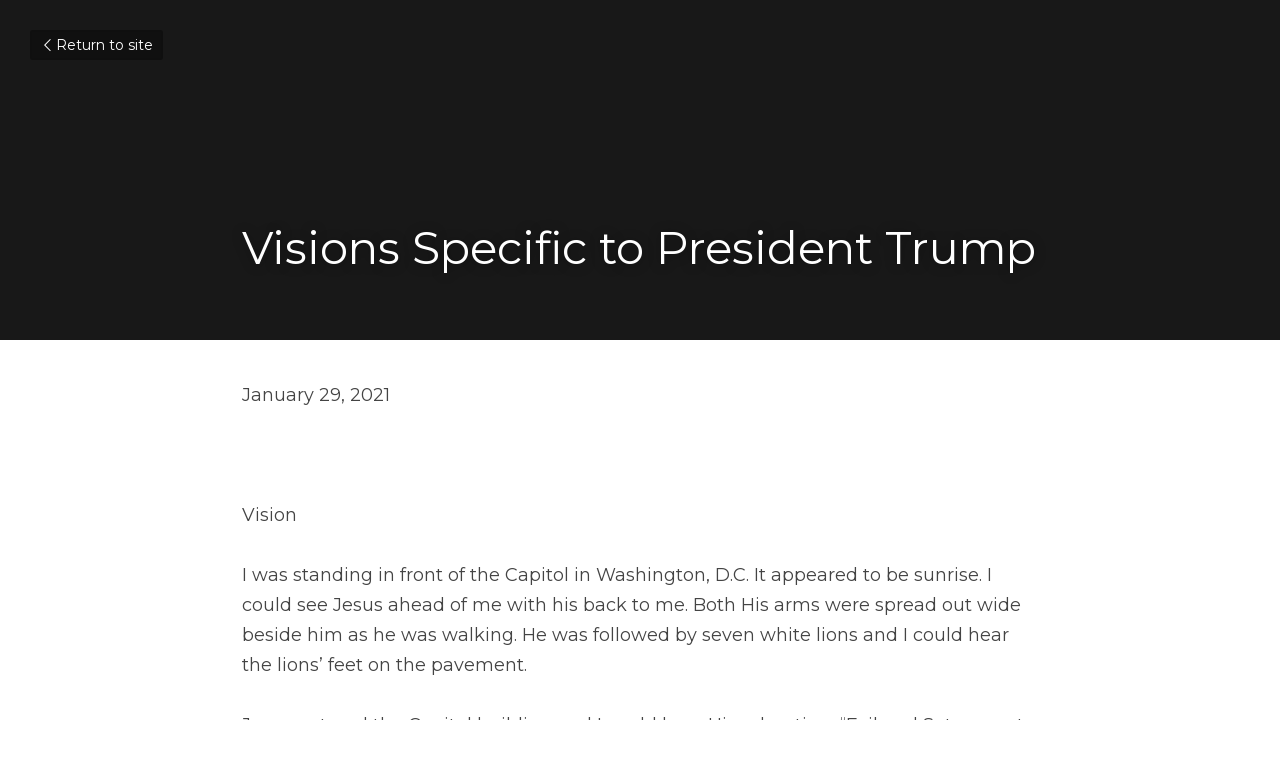

--- FILE ---
content_type: text/html; charset=utf-8
request_url: https://www.yesuahsloveheals.com/blog/visions-specific-to-president-trump
body_size: 101085
content:
<!-- Powered by Strikingly.com 4 (1) Jan 31, 2026 at 10:26-->
<!DOCTYPE html>
<html itemscope itemtype='http://schema.org/WebPage' lang='en' xmlns:og='http://ogp.me/ns#' xmlns='http://www.w3.org/1999/xhtml'>
<head>
<title>Visions Specific to President Trump - Watchman</title>
<meta content="text/html; charset=UTF-8" http-equiv="Content-Type">
<meta content="width=device-width,initial-scale=1.0,user-scalable=yes,minimum-scale=1.0,maximum-scale=3.0" id="viewport" name="viewport">
<meta content="January 29, 2021 &nbsp; Vision I was standing in front of the Capitol in Washington, D.C. It appeared to be sunrise. I could see Jesus ahead of me with his back to me. Both His arms wer" name="description">
<meta content="article" property="og:type">
<meta content="Visions Specific to President Trump" property="og:title">
<meta content="https://www.yesuahsloveheals.com/blog/visions-specific-to-president-trump" property="og:url">
<meta content="https://custom-images.strikinglycdn.com/res/hrscywv4p/image/upload/c_limit,fl_lossy,h_9000,w_1200,f_auto,q_auto,x_193.67741935483872,y_150.7741935483871/1174522/287470_471284.png" property="og:image">
<meta content="Visions Specific to President Trump" property="og:site_name">
<meta content="January 29, 2021 &nbsp; Vision I was standing in front of the Capitol in Washington, D.C. It appeared to be sunrise. I could see Jesus ahead of me with his back to me. Both His arms wer" property="og:description">
<meta content="Visions Specific to President Trump" itemprop="name">
<meta content="January 29, 2021 &nbsp; Vision I was standing in front of the Capitol in Washington, D.C. It appeared to be sunrise. I could see Jesus ahead of me with his back to me. Both His arms wer" itemprop="description">
<meta content="https://custom-images.strikinglycdn.com/res/hrscywv4p/image/upload/c_limit,fl_lossy,h_9000,w_1200,f_auto,q_auto,x_193.67741935483872,y_150.7741935483871/1174522/287470_471284.png" itemprop="image">
<meta content="summary_large_image" name="twitter:card">
<meta content="Visions Specific to President Trump" name="twitter:title">
<meta content="January 29, 2021 &nbsp; Vision I was standing in front of the Capitol in Washington, D.C. It appeared to be sunrise. I could see Jesus ahead of me with his back to me. Both His arms wer" name="twitter:description">
<meta content="https://custom-images.strikinglycdn.com/res/hrscywv4p/image/upload/c_limit,fl_lossy,h_9000,w_1200,f_auto,q_auto,x_193.67741935483872,y_150.7741935483871/1174522/287470_471284.png" name="twitter:image">
<meta name="csrf-param" content="authenticity_token">
<meta name="csrf-token" content="p8JO/tjyaa2mhojV1fGIJYQoxHndDZazYcFOz2bDoCSjnTt7ANMkMQjfb6XFP2EkFNQ4xcTTp1lLhRmXV3evfg==">
<style>@font-face{font-family:open_sans;src:url(https://static-assets.strikinglycdn.com/webpack/fonts/OpenSans-Bold-webfont.1d9c7945c7bc7dd0909105119bfbc191.eot);src:url(https://static-assets.strikinglycdn.com/webpack/fonts/OpenSans-Bold-webfont.1d9c7945c7bc7dd0909105119bfbc191.eot?#iefix) format("embedded-opentype"),url(https://static-assets.strikinglycdn.com/webpack/fonts/OpenSans-Bold-webfont.2e90d5152ce92858b62ba053c7b9d2cb.woff) format("woff"),url(https://static-assets.strikinglycdn.com/webpack/fonts/OpenSans-Bold-webfont.76cc6be5d8a231dc012fef4bdb86f79c.ttf) format("truetype"),url(https://static-assets.strikinglycdn.com/webpack/fonts/OpenSans-Bold-webfont.93349923b5274a36ac93cb3168d09123.svg#open_sansbold) format("svg");font-weight:700;font-style:normal;font-display:swap}@font-face{font-family:open_sans;src:url(https://static-assets.strikinglycdn.com/webpack/fonts/OpenSans-BoldItalic-webfont.6218c213bb8cf22b25710da6f3a90e48.eot);src:url(https://static-assets.strikinglycdn.com/webpack/fonts/OpenSans-BoldItalic-webfont.6218c213bb8cf22b25710da6f3a90e48.eot?#iefix) format("embedded-opentype"),url(https://static-assets.strikinglycdn.com/webpack/fonts/OpenSans-BoldItalic-webfont.7657144ec477cd61ac4a5d1af3fa2d28.woff) format("woff"),url(https://static-assets.strikinglycdn.com/webpack/fonts/OpenSans-BoldItalic-webfont.b6690626036a7d6824632769305b1978.ttf) format("truetype"),url(https://static-assets.strikinglycdn.com/webpack/fonts/OpenSans-BoldItalic-webfont.2b4eeeaef53b3496a5cdf82803666ed7.svg#open_sansbold_italic) format("svg");font-weight:700;font-style:italic;font-display:swap}@font-face{font-family:open_sans;src:url(https://static-assets.strikinglycdn.com/webpack/fonts/OpenSans-Italic-webfont.43d5342998f3607bd61a8239e98b1160.eot);src:url(https://static-assets.strikinglycdn.com/webpack/fonts/OpenSans-Italic-webfont.43d5342998f3607bd61a8239e98b1160.eot?#iefix) format("embedded-opentype"),url(https://static-assets.strikinglycdn.com/webpack/fonts/OpenSans-Italic-webfont.f42641eed834f7b97a9499362c6c8855.woff) format("woff"),url(https://static-assets.strikinglycdn.com/webpack/fonts/OpenSans-Italic-webfont.de7ef31e6295902347c5c3643b2d82da.ttf) format("truetype"),url(https://static-assets.strikinglycdn.com/webpack/fonts/OpenSans-Italic-webfont.5b774c25787e0a52c013463c9e3c4219.svg#open_sansitalic) format("svg");font-weight:400;font-style:italic;font-display:swap}@font-face{font-family:open_sans;src:url(https://static-assets.strikinglycdn.com/webpack/fonts/OpenSans-Light-webfont.09e00aa7622ece30a0f1e06b55f66c2a.eot);src:url(https://static-assets.strikinglycdn.com/webpack/fonts/OpenSans-Light-webfont.09e00aa7622ece30a0f1e06b55f66c2a.eot?#iefix) format("embedded-opentype"),url(https://static-assets.strikinglycdn.com/webpack/fonts/OpenSans-Light-webfont.45b47f3e9c7d74b80f5c6e0a3c513b23.woff) format("woff"),url(https://static-assets.strikinglycdn.com/webpack/fonts/OpenSans-Light-webfont.2e98fc3ce85f31f63010b706259cb604.ttf) format("truetype"),url(https://static-assets.strikinglycdn.com/webpack/fonts/OpenSans-Light-webfont.8f04ed9aeb2185499068d84842b95aa1.svg#open_sanslight) format("svg");font-weight:300;font-style:normal;font-display:swap}@font-face{font-family:open_sans;src:url(https://static-assets.strikinglycdn.com/webpack/fonts/OpenSans-LightItalic-webfont.550b5fda4a27cfedb7131b1a6e85e748.eot);src:url(https://static-assets.strikinglycdn.com/webpack/fonts/OpenSans-LightItalic-webfont.550b5fda4a27cfedb7131b1a6e85e748.eot?#iefix) format("embedded-opentype"),url(https://static-assets.strikinglycdn.com/webpack/fonts/OpenSans-LightItalic-webfont.b553da506077488bc65289e10841d527.woff) format("woff"),url(https://static-assets.strikinglycdn.com/webpack/fonts/OpenSans-LightItalic-webfont.1d22953c479914c2f801e08de666b0e8.ttf) format("truetype"),url(https://static-assets.strikinglycdn.com/webpack/fonts/OpenSans-LightItalic-webfont.fd6dd5fa10c5a74f0a767eeb695342f1.svg#open_sanslight_italic) format("svg");font-weight:300;font-style:italic;font-display:swap}@font-face{font-family:open_sans;src:url(https://static-assets.strikinglycdn.com/webpack/fonts/OpenSans-Regular-webfont.c4d82460ef260eb1589e73528cbfb257.eot);src:url(https://static-assets.strikinglycdn.com/webpack/fonts/OpenSans-Regular-webfont.c4d82460ef260eb1589e73528cbfb257.eot?#iefix) format("embedded-opentype"),url(https://static-assets.strikinglycdn.com/webpack/fonts/OpenSans-Regular-webfont.79515ad0788973c533405f7012dfeccd.woff) format("woff"),url(https://static-assets.strikinglycdn.com/webpack/fonts/OpenSans-Regular-webfont.488d5cc145299ba07b75495100419ee6.ttf) format("truetype"),url(https://static-assets.strikinglycdn.com/webpack/fonts/OpenSans-Regular-webfont.8185eb3059c46e4169ce107dfcf85950.svg#open_sansregular) format("svg");font-weight:400;font-style:normal;font-display:swap}@font-face{font-family:open_sans;src:url(https://static-assets.strikinglycdn.com/webpack/fonts/OpenSans-Semibold-webfont.f28eb362fb6afe946d822ee5451c2146.eot);src:url(https://static-assets.strikinglycdn.com/webpack/fonts/OpenSans-Semibold-webfont.f28eb362fb6afe946d822ee5451c2146.eot?#iefix) format("embedded-opentype"),url(https://static-assets.strikinglycdn.com/webpack/fonts/OpenSans-Semibold-webfont.697574b47bcfdd2c45e3e63c7380dd67.woff) format("woff"),url(https://static-assets.strikinglycdn.com/webpack/fonts/OpenSans-Semibold-webfont.b32acea6fd3c228b5059042c7ad21c55.ttf) format("truetype"),url(https://static-assets.strikinglycdn.com/webpack/fonts/OpenSans-Semibold-webfont.3f6b1eed8a0832d6f316fc26526348a8.svg#open_sanssemibold) format("svg");font-weight:600;font-style:normal;font-display:swap}@font-face{font-family:open_sans;src:url(https://static-assets.strikinglycdn.com/webpack/fonts/OpenSans-SemiboldItalic-webfont.70bafcaaadad9e17b9c7784abbc6b1c2.eot);src:url(https://static-assets.strikinglycdn.com/webpack/fonts/OpenSans-SemiboldItalic-webfont.70bafcaaadad9e17b9c7784abbc6b1c2.eot?#iefix) format("embedded-opentype"),url(https://static-assets.strikinglycdn.com/webpack/fonts/OpenSans-SemiboldItalic-webfont.719f7321a8366f4ee609737026432113.woff) format("woff"),url(https://static-assets.strikinglycdn.com/webpack/fonts/OpenSans-SemiboldItalic-webfont.64f886b232962979e2eaf29d93108286.ttf) format("truetype"),url(https://static-assets.strikinglycdn.com/webpack/fonts/OpenSans-SemiboldItalic-webfont.70eb93d7ba2ad241180085a9a74b0b95.svg#open_sanssemibold_italic) format("svg");font-weight:600;font-style:italic;font-display:swap}@font-face{font-family:entypo;src:url(https://static-assets.strikinglycdn.com/webpack/fonts/entypo-fontello.d0357bfa224a314326f33b2840c79879.eot);src:url(https://static-assets.strikinglycdn.com/webpack/fonts/entypo-fontello.d0357bfa224a314326f33b2840c79879.eot) format("embedded-opentype"),url(https://static-assets.strikinglycdn.com/webpack/fonts/entypo-fontello.56c0334a3129bf39b25e0d4e67fcf233.woff) format("woff"),url(https://static-assets.strikinglycdn.com/webpack/fonts/entypo-fontello.dfaf21d0ca7ba2de51bcab7792332f02.ttf) format("truetype");font-weight:400;font-style:normal;font-display:swap}body,html{margin:0;padding:0}a,h1,input,p{margin:0;padding:0;border:0;font-weight:400;font-style:normal;font-size:100%;line-height:1;font-family:inherit}html{font-size:100%;-webkit-text-size-adjust:100%;-ms-text-size-adjust:100%}a{text-decoration:none}html{font-size:14px;line-height:1}input::-webkit-input-placeholder{color:#c0c4c8}.eu-cookie-setting-dialog{width:100%;position:fixed;top:50%;left:50%;display:none;padding:20px;z-index:10000;max-width:500px;border-radius:5px;box-sizing:border-box;color:#555;-webkit-transform:translate(-50%,-50%);transform:translate(-50%,-50%);background-color:#f4f6f8;-webkit-animation:.3s ease-in-out slide_in_animation;animation:.3s ease-in-out slide_in_animation}.eu-cookie-setting-dialog .setting-title{font-size:14px;font-weight:700}.eu-cookie-setting-dialog .setting-item{display:-webkit-flex;display:flex;margin-top:20px;-webkit-align-items:flex-start;align-items:flex-start}.eu-cookie-setting-dialog .item-content{font-size:12px;margin:0 8px}.eu-cookie-setting-dialog .item-label{line-height:1;font-weight:700}.eu-cookie-setting-dialog .item-text{margin-top:5px;line-height:1.5}.eu-cookie-setting-dialog .setting-footer{margin-top:20px;text-align:right}.eu-cookie-setting-dialog .save-btn{color:#fff;font-size:12px;font-weight:700;padding:8px 10px;border-radius:4px;display:inline-block;letter-spacing:normal;background:#4b5056}.eu-cookie-setting-mask{position:fixed;display:none;top:0;left:0;width:100%;height:100%;z-index:10000;background:rgba(0,0,0,.4);-webkit-animation:.2s ease-in-out slide_in_animation;animation:.2s ease-in-out slide_in_animation}@-webkit-keyframes slide_in_animation{0%{opacity:0}to{opacity:1}}@keyframes slide_in_animation{0%{opacity:0}to{opacity:1}}#s-content{padding:0!important}.s-bg-image.s-bg-overlay:before{z-index:0}.s-blog .container{position:relative;width:816px;margin:0 auto;padding:0}.s-blog .container .columns{float:left;display:inline;margin-left:10px;margin-right:10px}.s-blog .container .sixteen.columns{width:796px}@media only screen and (min-width:728px) and (max-width:879px){.s-blog .container{position:relative;width:640px;margin:0 auto;padding:0}.s-blog .container .columns{float:left;display:inline;margin-left:7px;margin-right:7px}.s-blog .container .sixteen.columns{width:626px}}@media only screen and (min-width:590px) and (max-width:727px){.s-blog .container{position:relative;width:556px;padding:0;margin:0 auto}.s-blog .container .columns,.s-blog .container .sixteen.columns{width:540px;margin-left:8px;margin-right:8px}}@media only screen and (min-width:490px) and (max-width:589px){.s-blog .container{position:relative;width:456px;padding:0;margin:0 auto}.s-blog .container .columns,.s-blog .container .sixteen.columns{width:440px;margin-left:8px;margin-right:8px}}@media only screen and (min-width:430px) and (max-width:489px){.s-blog .container{position:relative;width:396px;padding:0;margin:0 auto}.s-blog .container .columns,.s-blog .container .sixteen.columns{width:380px;margin-left:8px;margin-right:8px}}@media only screen and (min-width:370px) and (max-width:429px){.s-blog .container{position:relative;width:336px;padding:0;margin:0 auto}.s-blog .container .columns,.s-blog .container .sixteen.columns{width:320px;margin-left:8px;margin-right:8px}}@media only screen and (min-width:350px) and (max-width:369px){.s-blog .container{position:relative;width:316px;padding:0;margin:0 auto}.s-blog .container .columns,.s-blog .container .sixteen.columns{width:300px;margin-left:8px;margin-right:8px}}@media only screen and (max-width:349px){.s-blog .container{position:relative;width:296px;padding:0;margin:0 auto}.s-blog .container .columns,.s-blog .container .sixteen.columns{width:280px;margin-left:8px;margin-right:8px}}#s-content h1{font-size:48px}.s-font-body{font-size:18px}.s-blog .s-blog-body{background:#fff}.s-blog .s-block{text-align:left}.s-blog .s-blog-post-section{position:relative;margin-bottom:30px}.s-blog .s-blog-post-section .s-text .s-component-content{color:#444;line-height:1.7;float:none;display:block;margin-left:0;margin-right:0}.s-blog .s-blog-post-section .s-text .s-component-content p{line-height:1.7}.s-blog .s-blog-post-section .s-separator-content{padding:0;position:relative}.s-blog .s-blog-post-section .s-separator-content .separator{height:2px;background:#ddd;width:240px;margin:0 auto;border-radius:2px}.s-blog{font-size:18px}.s-blog h1{font-size:50px}.s-blog .s-blog-padding{padding:40px 0 60px}@media only screen and (max-width:727px){.s-blog .s-blog-padding{padding:30px 0}}.s-blog .s-blog-header .s-blog-header-inner{display:table;width:100%;height:auto;height:340px;color:#fff;overflow:hidden}.s-blog .s-blog-header .s-blog-header-inner h1{color:#fff}.s-blog .s-blog-header .s-blog-header-inner .s-blog-title{font-size:45px;margin-bottom:10px}.s-blog .s-blog-header .s-blog-header-inner.s-bg-light-text{color:#fff}.s-blog .s-blog-header .s-blog-header-inner.s-bg-light-text .s-blog-title{text-shadow:0 1px 12px rgba(0,0,0,.35)}@media only screen and (max-width:727px){.s-blog .s-blog-header .s-blog-header-inner .s-blog-title{font-size:36px}.s-blog .s-blog-header .s-blog-header-inner{height:220px}.s-block .s-block-item.s-repeatable-item{clear:both!important}}.s-blog .s-blog-header .s-blog-header-inner .table-row-wrap{display:none}@media only screen and (max-width:489px){.s-blog h1{font-size:38px}.s-blog .s-blog-padding{padding-top:15px}.s-blog .s-blog-header .s-blog-header-inner .s-blog-back-link{display:none!important}.s-blog .s-blog-header .s-blog-header-inner .table-row-wrap{display:table-row;height:30px}@-moz-document url-prefix(){.s-blog .s-blog-header .s-blog-header-inner .table-row-wrap .container{padding-top:20px!important}}.s-blog .s-blog-header .s-blog-header-inner .table-row-wrap .s-blog-back-link{position:static;display:inline-block!important}}.s-blog .s-blog-header .s-blog-header-inner .s-blog-header-content{display:table-cell;vertical-align:bottom}.s-blog .s-blog-header .s-blog-header-inner .s-blog-back-link{font-size:14px;background:rgba(0,0,0,.35);border-radius:3px;padding:8px 10px;color:#fff;line-height:1;display:inline-block;zoom:1;position:absolute;top:30px;left:30px;box-shadow:inset 0 0 2px rgba(0,0,0,.2);z-index:10!important}.s-blog .s-blog-header .s-blog-header-inner .s-blog-back-link .left-arrow{margin-right:2px}body{-webkit-animation-duration:.1s;-webkit-animation-name:fontfix;-webkit-animation-iteration-count:1;-webkit-animation-timing-function:linear;-webkit-animation-delay:.1s}@-webkit-keyframes fontfix{0%{opacity:1}to{opacity:1}}.container:after{content:"\0020";display:block;height:0;clear:both;visibility:hidden}#strikingly-tooltip-container{position:fixed;top:0;left:0;z-index:10000;width:100%;font-family:open_sans,Open Sans,sans-serif}::-webkit-input-placeholder{color:#c6c9cd;font-weight:400}:-moz-placeholder{color:#c6c9cd;font-weight:400}::-moz-placeholder{color:#c6c9cd;font-weight:400}::-ms-input-placeholder{color:#c6c9cd;font-weight:400}::input-placeholder{color:#c6c9cd;font-weight:400}[class*=" entypo-"]:before{font-family:entypo;font-style:normal;font-weight:400;speak:none;display:inline-block;text-decoration:inherit;width:1em;text-align:center;font-variant:normal;text-transform:none;line-height:1em}.entypo-left-open-big:before{content:"\e874"}.s-component{position:relative}#s-content{position:relative;overflow:hidden;margin-left:0;min-height:100vh;font-size:16px}#s-content h1{font-size:45px}#s-content h1{line-height:inherit;font-weight:inherit}@media only screen and (max-width:479px){#s-content h1{font-size:36px}}.s-text .s-component-content{word-wrap:break-word}.s-text .s-component-content p{line-height:inherit}.s-separator .s-separator-content{padding:10px 0;position:relative}.s-separator .s-separator-content .separator{height:3px;background:#ddd;max-width:240px;width:100%;margin:10px auto;border-radius:2px}.s-block .s-block-item.s-repeatable-item{vertical-align:top;margin-bottom:30px;max-width:100%}.s-bg-overlay{position:relative}.s-bg-overlay:before{content:"";display:block!important;position:absolute;top:0;left:0;width:100%;height:100%;background:rgba(0,0,0,.39);-webkit-transform-style:preserve-3d;transform-style:preserve-3d}.s-bg-blurred{position:relative}.background-image .background-overlay{position:absolute;left:0;top:0;width:100%;height:100%;opacity:1;background-color:#181818}@media only screen and (max-width:768px){html{scrollbar-width:none;-ms-overflow-style:none}::-webkit-scrollbar{width:0}}.s-font-title{font-family:montserrat,sans-serif}.s-font-body{font-family:montserrat,sans-serif}.s-blog .s-blog-body,.s-blog .s-blog-header{font-family:montserrat,sans-serif}#s-content h1{margin-bottom:10px}.s-blog .s-blog-header .s-blog-header-inner.s-bg-light-text h1{color:#fff}h1{font-weight:400}</style>
  <script>
window.$S={};$S.conf={"SUPPORTED_CURRENCY":[{"code":"AED","symbol":"\u062f.\u0625","decimal":".","thousand":",","precision":2,"name":"United Arab Emirates Dirham"},{"code":"AFN","symbol":"\u060b","decimal":".","thousand":",","precision":2,"name":"Afghan afghani"},{"code":"ALL","symbol":"Lek","decimal":",","thousand":".","precision":2,"name":"Albanian lek"},{"code":"AMD","symbol":"\u058f","decimal":",","thousand":".","precision":2,"name":"Armenian dram"},{"code":"ANG","symbol":"\u0192","decimal":",","thousand":".","precision":2,"name":"Netherlands Antillean guilder"},{"code":"AOA","symbol":"Kz","decimal":",","thousand":".","precision":2,"name":"Angolan kwanza"},{"code":"ARS","symbol":"$","decimal":",","thousand":".","precision":2,"name":"Argentine peso"},{"code":"AUD","symbol":"A$","decimal":".","thousand":" ","precision":2,"name":"Australian Dollar"},{"code":"AWG","symbol":"\u0192","decimal":".","thousand":",","precision":2,"name":"Aruban florin"},{"code":"AZN","symbol":"\u20bc","decimal":".","thousand":",","precision":2,"name":"Azerbaijani Manat"},{"code":"BAM","symbol":"KM","decimal":",","thousand":".","precision":2,"name":"Bosnia and Herzegovina convertible mark"},{"code":"BBD","symbol":"$","decimal":".","thousand":",","precision":2,"name":"Barbadian dollar"},{"code":"BDT","symbol":"Tk","decimal":".","thousand":",","precision":2,"name":"Bangladeshi Taka"},{"code":"BGN","symbol":"\u043b\u0432","decimal":",","thousand":".","precision":2,"name":"Bulgarian lev"},{"code":"BHD","symbol":"\u062f.\u0628","decimal":".","thousand":",","precision":3,"name":"Bahraini dinar"},{"code":"BIF","symbol":"FBu","decimal":".","thousand":",","precision":0,"name":"Burundian franc"},{"code":"BMD","symbol":"$","decimal":".","thousand":",","precision":2,"name":"Bermudian dollar"},{"code":"BND","symbol":"$","decimal":".","thousand":",","precision":2,"name":"Brunei dollar"},{"code":"BOB","symbol":"$b","decimal":",","thousand":".","precision":2,"name":"Bolivian boliviano"},{"code":"BRL","symbol":"R$","decimal":",","thousand":".","precision":2,"name":"Brazilian Real","format":"%s %v"},{"code":"BSD","symbol":"$","decimal":".","thousand":",","precision":2,"name":"Bahamian dollar"},{"code":"BTN","symbol":"Nu.","decimal":".","thousand":",","precision":2,"name":"Bhutanese ngultrum"},{"code":"BWP","symbol":"P","decimal":".","thousand":",","precision":2,"name":"Botswana pula"},{"code":"BYN","symbol":"Br","decimal":".","thousand":",","precision":2,"name":"Belarusian ruble"},{"code":"BZD","symbol":"BZ$","decimal":".","thousand":",","precision":2,"name":"Belize dollar"},{"code":"CAD","symbol":"$","decimal":".","thousand":",","precision":2,"name":"Canadian Dollar"},{"code":"CDF","symbol":"FC","decimal":".","thousand":",","precision":2,"name":"Congolese franc"},{"code":"CHF","symbol":"CHF","decimal":".","thousand":"'","precision":2,"name":"Swiss Franc","format":"%s %v"},{"code":"CLP","symbol":"$","decimal":"","thousand":".","precision":0,"name":"Chilean Peso"},{"code":"CNY","symbol":"\u00a5","decimal":".","thousand":",","precision":2,"name":"Chinese Yuan"},{"code":"CRC","symbol":"\u20a1","decimal":",","thousand":".","precision":2,"name":"Costa Rican col\u00f3n"},{"code":"CUP","symbol":"$","decimal":".","thousand":",","precision":2,"name":"Cuban peso"},{"code":"CVE","symbol":"$","decimal":".","thousand":",","precision":2,"name":"Cape Verdean escudo"},{"code":"CZK","symbol":"K\u010d","decimal":",","thousand":".","precision":2,"name":"Czech Koruna","format":"%v %s"},{"code":"DJF","symbol":"Fdj","decimal":".","thousand":",","precision":0,"name":"Djiboutian franc"},{"code":"DKK","symbol":"kr","decimal":".","thousand":",","precision":2,"name":"Danish Krone","format":"%v %s"},{"code":"DOP","symbol":"RD$","decimal":".","thousand":",","precision":2,"name":"Dominican peso"},{"code":"DZD","symbol":"\u062f\u062c","decimal":",","thousand":".","precision":2,"name":"Algerian dinar"},{"code":"EGP","symbol":"E\u00a3","decimal":".","thousand":",","precision":2,"name":"Egyptian pound"},{"code":"ERN","symbol":"Nkf","decimal":".","thousand":",","precision":2,"name":"Eritrean nakfa"},{"code":"ETB","symbol":"Br","decimal":".","thousand":",","precision":2,"name":"Ethiopian birr"},{"code":"EUR","symbol":"\u20ac","decimal":",","thousand":".","precision":2,"name":"Euro","format":"%v %s"},{"code":"FJD","symbol":"$","decimal":".","thousand":",","precision":2,"name":"Fijian dollar"},{"code":"FKP","symbol":"\u00a3","decimal":".","thousand":",","precision":2,"name":"Falkland Islands pound"},{"code":"GBP","symbol":"\u00a3","decimal":".","thousand":",","precision":2,"name":"British Pound"},{"code":"GEL","symbol":"\u10da","decimal":",","thousand":".","precision":2,"name":"Georgian lari"},{"code":"GGP","symbol":"\u00a3","decimal":".","thousand":",","precision":2,"name":"Guernsey pound"},{"code":"GHS","symbol":"GH\u20b5","decimal":".","thousand":",","precision":2,"name":"Ghanaian cedi"},{"code":"GIP","symbol":"\u00a3","decimal":".","thousand":",","precision":2,"name":"Gibraltar pound"},{"code":"GMD","symbol":"D","decimal":".","thousand":",","precision":2,"name":"Gambian dalasi"},{"code":"GNF","symbol":"\u20a3","decimal":".","thousand":",","precision":0,"name":"Guinean franc"},{"code":"GTQ","symbol":"Q","decimal":".","thousand":",","precision":2,"name":"Guatemalan quetzal"},{"code":"GYD","symbol":"G$","decimal":".","thousand":",","precision":2,"name":"Guyanese dollar"},{"code":"HKD","symbol":"HK$","decimal":".","thousand":",","precision":2,"name":"Hong Kong Dollar"},{"code":"HNL","symbol":"L","decimal":".","thousand":",","precision":2,"name":"Honduran lempira"},{"code":"HRK","symbol":"kn","decimal":".","thousand":",","precision":2,"name":"Croatian kuna"},{"code":"HTG","symbol":"G","decimal":".","thousand":",","precision":2,"name":"Haitian gourde"},{"code":"HUF","symbol":"Ft","decimal":"","thousand":",","precision":0,"name":"Hungarian Forint","format":"%v %s"},{"code":"ILS","symbol":"\u20aa","decimal":".","thousand":",","precision":2,"name":"Israeli New Shekel"},{"code":"IMP","symbol":"\u00a3","decimal":".","thousand":",","precision":2,"name":"Isle of Man pound"},{"code":"INR","symbol":"\u20b9","decimal":".","thousand":",","precision":2,"name":"Indian Rupee"},{"code":"IQD","symbol":"\u062f.\u0639","decimal":".","thousand":",","precision":3,"name":"Iraqi dinar"},{"code":"IRR","symbol":"\u062a\u0648\u0645\u0627\u0646","decimal":".","thousand":",","precision":2,"name":"Iranian rial"},{"code":"ISK","symbol":"kr","decimal":",","thousand":".","precision":2,"name":"Icelandic kr\u00f3na"},{"code":"JEP","symbol":"\u00a3","decimal":".","thousand":",","precision":2,"name":"Jersey pound"},{"code":"JMD","symbol":"J$","decimal":".","thousand":",","precision":2,"name":"Jamaican Dollar"},{"code":"JOD","symbol":"JD","decimal":".","thousand":",","precision":3,"name":"Jordanian Dinar"},{"code":"JPY","symbol":"\u00a5","decimal":"","thousand":",","precision":0,"name":"Japanese Yen","format":"%s %v"},{"code":"KES","symbol":"KSh","decimal":".","thousand":",","precision":2,"name":"Kenyan shilling"},{"code":"KGS","symbol":"\u043b\u0432","decimal":",","thousand":".","precision":2,"name":"Kyrgyzstani som"},{"code":"KHR","symbol":"\u17db","decimal":".","thousand":",","precision":2,"name":"Cambodian riel"},{"code":"KMF","symbol":"CF","decimal":".","thousand":",","precision":0,"name":"Comorian franc"},{"code":"KPW","symbol":"\u20a9","decimal":".","thousand":",","precision":2,"name":"North Korean won"},{"code":"KRW","symbol":"\uc6d0","decimal":"","thousand":",","precision":0,"name":"South Korean Won","format":"%v %s"},{"code":"KWD","symbol":"\u062f.\u0643","decimal":".","thousand":",","precision":3,"name":"Kuwait dinar"},{"code":"KYD","symbol":"CI$","decimal":".","thousand":",","precision":2,"name":"Cayman Islands dollar"},{"code":"KZT","symbol":"\u20b8","decimal":",","thousand":".","precision":2,"name":"Kazakhstani tenge"},{"code":"LBP","symbol":"LL","decimal":".","thousand":",","precision":2,"name":"Lebanese pound"},{"code":"LKR","symbol":"\u20a8","decimal":".","thousand":",","precision":2,"name":"Sri Lankan rupee"},{"code":"LRD","symbol":"LR$","decimal":".","thousand":",","precision":2,"name":"Liberian dollar"},{"code":"LSL","symbol":"M","decimal":".","thousand":",","precision":2,"name":"Lesotho loti"},{"code":"LYD","symbol":"LD","decimal":".","thousand":",","precision":3,"name":"Libyan dinar"},{"code":"MAD","symbol":"\u062f.\u0645.","decimal":",","thousand":".","precision":2,"name":"Moroccan dirham"},{"code":"MDL","symbol":"L","decimal":",","thousand":".","precision":2,"name":"Moldovan leu"},{"code":"MGA","symbol":"Ar","decimal":".","thousand":",","precision":0,"name":"Malagasy ariary"},{"code":"MKD","symbol":"\u0434\u0435\u043d","decimal":",","thousand":".","precision":2,"name":"Macedonian denar"},{"code":"MMK","symbol":"Ks","decimal":".","thousand":",","precision":2,"name":"Myanmar kyat"},{"code":"MNT","symbol":"\u20ae","decimal":".","thousand":",","precision":2,"name":"Mongolian tugrik"},{"code":"MOP","symbol":"MOP$","decimal":".","thousand":",","precision":2,"name":"Macanese pataca"},{"code":"MRO","symbol":"UM","decimal":".","thousand":",","precision":2,"name":"Mauritanian Ouguiya"},{"code":"MRU","symbol":"UM","decimal":".","thousand":",","precision":2,"name":"Mauritanian ouguiya"},{"code":"MUR","symbol":"\u20a8","decimal":".","thousand":",","precision":2,"name":"Mauritian rupee"},{"code":"MVR","symbol":"Rf","decimal":".","thousand":",","precision":2,"name":"Maldivian rufiyaa"},{"code":"MWK","symbol":"K","decimal":".","thousand":",","precision":2,"name":"Malawian kwacha"},{"code":"MXN","symbol":"$","decimal":".","thousand":",","precision":2,"name":"Mexican Peso"},{"code":"MYR","symbol":"RM","decimal":".","thousand":",","precision":2,"name":"Malaysian Ringgit"},{"code":"MZN","symbol":"MT","decimal":",","thousand":".","precision":2,"name":"Mozambican metical"},{"code":"NAD","symbol":"N$","decimal":".","thousand":",","precision":2,"name":"Namibian dollar"},{"code":"NGN","symbol":"\u20a6","decimal":".","thousand":",","precision":2,"name":"Nigerian naira"},{"code":"NIO","symbol":"C$","decimal":".","thousand":",","precision":2,"name":"Nicaraguan c\u00f3rdoba"},{"code":"NOK","symbol":"kr","decimal":",","thousand":".","precision":2,"name":"Norwegian Krone","format":"%v %s"},{"code":"NPR","symbol":"\u20a8","decimal":".","thousand":",","precision":2,"name":"Nepalese rupee"},{"code":"NZD","symbol":"$","decimal":".","thousand":",","precision":2,"name":"New Zealand Dollar"},{"code":"OMR","symbol":"\u0631.\u0639.","decimal":".","thousand":",","precision":3,"name":"Omani rial"},{"code":"PAB","symbol":"B\/.","decimal":".","thousand":",","precision":2,"name":"Panamanian balboa"},{"code":"PEN","symbol":"S\/.","decimal":".","thousand":",","precision":2,"name":"Peruvian Sol"},{"code":"PGK","symbol":"K","decimal":".","thousand":",","precision":2,"name":"Papua New Guinean kina"},{"code":"PHP","symbol":"\u20b1","decimal":".","thousand":",","precision":2,"name":"Philippine Peso"},{"code":"PKR","symbol":"\u20a8","decimal":".","thousand":",","precision":2,"name":"Pakistani rupee"},{"code":"PLN","symbol":"z\u0142","decimal":",","thousand":" ","precision":2,"name":"Polish Zloty","format":"%v %s"},{"code":"PYG","symbol":"\u20b2","decimal":",","thousand":".","precision":0,"name":"Paraguayan guaran\u00ed"},{"code":"QAR","symbol":"\u0631.\u0642","decimal":".","thousand":",","precision":2,"name":"Qatari riyal"},{"code":"RON","symbol":"lei","decimal":",","thousand":".","precision":2,"name":"Romanian leu"},{"code":"RSD","symbol":"\u0434\u0438\u043d","decimal":",","thousand":".","precision":2,"name":"Serbian dinar"},{"code":"RUB","symbol":"\u20bd","decimal":",","thousand":".","precision":2,"name":"Russian Ruble","format":"%v %s"},{"code":"RWF","symbol":"FRw","decimal":".","thousand":",","precision":0,"name":"Rwandan franc"},{"code":"SAR","symbol":"\u0631.\u0633","decimal":".","thousand":",","precision":2,"name":"Saudi Arabian riyal"},{"code":"SBD","symbol":"SI$","decimal":".","thousand":",","precision":2,"name":"Solomon Islands dollar"},{"code":"SCR","symbol":"SRe","decimal":".","thousand":",","precision":2,"name":"Seychellois rupee"},{"code":"SDG","symbol":"SDG","decimal":".","thousand":",","precision":2,"name":"Sudanese pound"},{"code":"SEK","symbol":"kr","decimal":".","thousand":" ","precision":2,"name":"Swedish Krona","format":"%v %s"},{"code":"SGD","symbol":"S$","decimal":".","thousand":",","precision":2,"name":"Singapore Dollar"},{"code":"SHP","symbol":"\u00a3","decimal":".","thousand":",","precision":2,"name":"Saint Helena pound"},{"code":"SLL","symbol":"Le","decimal":".","thousand":",","precision":2,"name":"Sierra Leonean leone"},{"code":"SOS","symbol":"S","decimal":".","thousand":",","precision":2,"name":"Somali shilling"},{"code":"SRD","symbol":"$","decimal":",","thousand":".","precision":2,"name":"Surinamese dollar"},{"code":"SSP","symbol":"SS\u00a3","decimal":".","thousand":",","precision":2,"name":"South Sudanese pound"},{"code":"STD","symbol":"Db","decimal":".","thousand":",","precision":2,"name":"Sao Tomean Dobra"},{"code":"STN","symbol":"Db","decimal":".","thousand":",","precision":2,"name":"S\u00e3o Tom\u00e9 and Pr\u00edncipe dobra"},{"code":"SYP","symbol":"LS","decimal":".","thousand":",","precision":2,"name":"Syrian pound"},{"code":"SZL","symbol":"E","decimal":".","thousand":",","precision":2,"name":"Swazi lilangeni"},{"code":"THB","symbol":"\u0e3f","decimal":".","thousand":",","precision":2,"name":"Thai Baht"},{"code":"TJS","symbol":"SM","decimal":".","thousand":",","precision":2,"name":"Tajikistani somoni"},{"code":"TMT","symbol":"T","decimal":".","thousand":",","precision":2,"name":"Turkmenistan manat"},{"code":"TND","symbol":"\u062f.\u062a","decimal":".","thousand":",","precision":3,"name":"Tunisian dinar"},{"code":"TOP","symbol":"T$","decimal":".","thousand":",","precision":2,"name":"Tongan pa\u02bbanga"},{"code":"TRY","symbol":"\u20ba","decimal":".","thousand":",","precision":2,"name":"Turkish lira"},{"code":"TTD","symbol":"TT$","decimal":".","thousand":",","precision":2,"name":"Trinidad and Tobago dollar"},{"code":"TWD","symbol":"NT$","decimal":"","thousand":",","precision":0,"name":"New Taiwan Dollar"},{"code":"TZS","symbol":"Tsh","decimal":".","thousand":",","precision":2,"name":"Tanzanian shilling"},{"code":"UAH","symbol":"\u20b4","decimal":".","thousand":",","precision":2,"name":"Ukrainian hryvnia"},{"code":"UGX","symbol":"USh","decimal":".","thousand":",","precision":2,"name":"Ugandan shilling"},{"code":"USD","symbol":"$","decimal":".","thousand":",","precision":2,"name":"United States Dollar"},{"code":"UYU","symbol":"$U","decimal":",","thousand":".","precision":2,"name":"Uruguayan peso"},{"code":"UZS","symbol":"\u043b\u0432","decimal":",","thousand":".","precision":2,"name":"Uzbekistani so\u02bbm"},{"code":"VES","symbol":"Bs.S.","decimal":".","thousand":",","precision":2,"name":"Venezuelan bol\u00edvar soberano"},{"code":"VUV","symbol":"VT","decimal":".","thousand":",","precision":0,"name":"Vanuatu vatu"},{"code":"WST","symbol":"WS$","decimal":".","thousand":",","precision":2,"name":"Samoan t\u0101l\u0101"},{"code":"XAF","symbol":"FCFA","decimal":".","thousand":",","precision":0,"name":"Central African CFA franc"},{"code":"XCD","symbol":"EC$","decimal":".","thousand":",","precision":2,"name":"East Caribbean dollar"},{"code":"XDR","symbol":"SDR","decimal":".","thousand":"","precision":0,"name":"Special drawing rights"},{"code":"XOF","symbol":"CFA","decimal":".","thousand":",","precision":0,"name":"West African CFA franc"},{"code":"XPF","symbol":"\u20a3","decimal":".","thousand":",","precision":0,"name":"CFP franc"},{"code":"YER","symbol":"\u0631.\u064a","decimal":".","thousand":",","precision":2,"name":"Yemeni rial"},{"code":"ZAR","symbol":"R","decimal":".","thousand":",","precision":2,"name":"South African Rand"},{"code":"ZMW","symbol":"K","decimal":",","thousand":".","precision":2,"name":"Zambian kwacha"},{"code":"IDR","symbol":"Rp ","decimal":"","thousand":".","precision":0,"name":"Indonesian Rupiah"},{"code":"VND","symbol":"\u20ab","decimal":"","thousand":".","precision":0,"name":"Vietnamese Dong","format":"%v%s"},{"code":"LAK","symbol":"\u20ad","decimal":".","thousand":",","precision":2,"name":"Lao kip"},{"code":"COP","symbol":"$","decimal":".","thousand":",","precision":0,"name":"Colombian Peso"}],"keenio_collection":"strikingly_pageviews","keenio_pbs_impression_collection":"strikingly_pbs_impression","keenio_pbs_conversion_collection":"strikingly_pbs_conversion","keenio_pageservice_imageshare_collection":"strikingly_pageservice_imageshare","keenio_page_socialshare_collection":"strikingly_page_socialshare","keenio_page_framing_collection":"strikingly_page_framing","keenio_file_download_collection":"strikingly_file_download","is_google_analytics_enabled":true,"gdpr_compliance_feature":false,"is_strikingly_analytics_enabled":true,"baidu_xzh_json":null,"isBlog":true};$S.globalConf={"premium_apps":["HtmlApp","EcwidApp","MailChimpApp","CeleryApp","LocuApp"],"environment":"production","env":"production","host_suffix":"strikingly.com","asset_url":"https:\/\/static-assets.strikinglycdn.com","support_url":"http:\/\/support.strikingly.com","sxl_font_api_url":"https:\/\/static-fonts-css.strikinglycdn.com","locale":"en","enable_live_chat":true,"s_in_china":false,"browser_locale":null,"is_sxl":false,"is_rtl":false,"google":{"recaptcha_v2_client_key":"6LeRypQbAAAAAGgaIHIak2L7UaH4Mm3iS6Tpp7vY","recaptcha_v2_invisible_client_key":"6LdmtBYdAAAAAJmE1hETf4IHoUqXQaFuJxZPO8tW"},"hcaptcha":{"hcaptcha_checkbox_key":"cd7ccab0-57ca-49aa-98ac-db26473a942a","hcaptcha_invisible_key":"65400c5a-c122-4648-971c-9f7e931cd872"},"user_image_cdn":{"qn":"\/\/user-assets.sxlcdn.com","s":"\/\/custom-images.strikinglycdn.com"},"user_image_private_cdn":{"qn":null},"rollout":{"crm_livechat":true,"google_invisible_recaptcha":true,"enabled_hcaptcha":true,"nav_2021":true,"nav_2021_off":false,"nav_2023":true,"new_blog_layout":true,"pbs_i18n":true},"GROWINGIO_API_KEY":null,"BAIDU_API_KEY":null,"SEGMENTIO_API_KEY":"eb3txa37hi","FACEBOOK_APP_ID":"138736959550286","WECHAT_APP_ID":null,"KEEN_IO_PROJECT_ID":"5317e03605cd66236a000002","KEEN_IO_WRITE_KEY":"[base64]","CLOUDINARY_CLOUD_NAME":"hrscywv4p","CLOUDINARY_PRESET":"oxbxiyxl","BUGSNAG_FE_API_KEY":"","BUGSNAG_FE_JS_RELEASE_STAGE":"production","WEB_PUSH_PUB_KEY":"BDKuVD3CPl9FsdF_P7eYJg1i-siryCIDQRcOhTu2zMMFbNrXaugVggo_7vy5OHPYTVaXkLBWv8PUPdduzaKq8xE="};$S.miniProgramAppType=null;$S.blogPostData={"blogPostMeta":{"id":19060101,"state":"published","pinned":false,"notified":false,"createdAt":"2022-02-25T08:08:14.270-08:00","publishedAt":"2020-02-05T08:12:54.000-08:00","publicUrl":"https:\/\/www.yesuahsloveheals.com\/blog\/visions-specific-to-president-trump","customSlug":null,"editCount":158,"publishedEditCount":156,"mode":"show","role":null,"reviewState":null,"needReview":false,"censorshipResult":null,"reviewUpdatedAt":null,"scheduledPublishAt":null,"scheduledPublishAtUtcTime":null,"scheduledTimeZone":null,"postedToWechat":false,"tags":["Watchman"],"categories":[{"id":279436,"name":"Watchman"}],"socialMediaConfig":{"url":"https:\/\/www.yesuahsloveheals.com\/blog\/visions-specific-to-president-trump","title":"Visions Specific to President Trump","image":"https:\/\/custom-images.strikinglycdn.com\/res\/hrscywv4p\/image\/upload\/c_limit,fl_lossy,h_9000,w_1200,f_auto,q_auto,x_193.67741935483872,y_150.7741935483871\/1174522\/287470_471284.png","description":"January 29, 2021 \u00a0 Vision I was standing in front of the Capitol in Washington, D.C. It appeared to be sunrise. I could see Jesus ahead of me with his back to me. Both His arms were spread out wide beside him as he was walking. He was followed by seven white lions and I could hear the lions\u2019 feet...","fbAppId":"138736959550286"},"nextBlogPostTitle":"Visions of Eagles","nextBlogPostRelativeUrl":"\/blog\/visions-of-eagles","nextBlogPostId":19060094},"pageMeta":{"blogSettings":{"previewLayout":1,"mailchimpCode":null,"hasSubscriptionCode":false,"hasSubscriptionCodeBefore":null,"showMorePostsWith":null,"usedDisqusCommentsBefore":null,"showRss":null,"showMip":null,"enableComments":null,"lastReadCommentsAt":null,"showAmp":null,"reviewNumber":null,"commentsRequireApproval":null,"showSubscriptionForm":null,"showSubscriptionsTab":null,"headerCustomCode":null,"footerCustomCode":null,"shortcuts":[],"shortcutsOrder":{},"banner":[],"previewNumber":null,"wechatMomentEnabled":null,"category_order":{},"showNav":null,"hideNewBlogTips":true,"positiveOrder":true},"isPro":true,"isV4":true,"forcedLocale":"en","userId":23139620,"membership":"reseller","theme":{"id":59,"css_file":"themes/s5-theme/main","color_list":"","created_at":"2017-12-17T18:25:54.886-08:00","updated_at":"2018-04-10T19:58:57.731-07:00","display_name":"S5 Theme","default_slide_list":"","navbar_file":"s5-theme/navbar","footer_file":null,"name":"s5-theme","thumb_image":null,"use_background_image":false,"demo_page_id":null,"type_mask":1,"data_page_id":null,"is_new":false,"priority":0,"header_file":null,"data":"{\"menu\":{\"type\":\"Menu\",\"components\":{\"logo\":{\"type\":\"Image\",\"image_type\":\"small\",\"url\":\"/images/defaults/default_logo.png\"},\"title\":{\"type\":\"RichText\",\"value\":\"Title Text\",\"text_type\":\"title\"}}}}","name_with_v4_fallback":"s5-theme"},"permalink":"yesuahsloveheals","subscriptionPlan":"free","subscriptionPeriod":null,"isOnTrial":false,"customColors":{"type":"CustomColors","id":"f_d35970ff-fab0-4cef-a27f-e8b4bf8cae86","defaultValue":null,"active":true,"highlight1":"#1f60f2","highlight2":"#fbfbfb"},"animations":{"type":"Animations","id":"f_1e864d09-1899-4c92-98b3-d7c80ca2377e","defaultValue":null,"page_scroll":"none","background":"none","image_link_hover":"none"},"s5Theme":{"type":"Theme","id":"f_247e5d2c-d437-4993-a487-1c633cb2e339","defaultValue":null,"version":"11","nav":{"type":"NavTheme","id":"f_a7eefaef-c78a-4fe1-925d-f515062961c4","defaultValue":null,"name":"topBlock","layout":"h","padding":"medium","sidebarWidth":"medium","topContentWidth":"section","horizontalContentAlignment":"center","verticalContentAlignment":"middle","fontSize":"medium","backgroundColor1":"#d7d7d7","highlightColor":"#2160f2","presetColorName":"lightMinimal","itemColor":"#000000","itemSpacing":"compact","dropShadow":"no","socialMediaListType":"link","isTransparent":false,"isSticky":true,"showSocialMedia":false,"highlight":{"blockBackgroundColor":null,"blockTextColor":null,"blockBackgroundColorSettings":{"id":"6019bbeb-0196-4a6e-af28-d61d98bf6838","default":"#2e2e2e","preIndex":null,"type":"custom"},"blockTextColorSettings":{"id":"cac95fd0-0136-4616-9d29-b800eac46826","default":"#ffffff","preIndex":null,"type":"custom"},"blockShape":"pill","textColor":null,"textColorSettings":{"id":"f80e8f25-261a-4655-9b51-2bc1ad53030a","default":"#2e2e2e","preIndex":null,"type":"custom"},"type":"underline","id":"f_22dfd03f-b1be-46a1-a6f3-6921b1d5d347"},"border":{"enable":false,"borderColor":"#000","position":"bottom","thickness":"small","borderColorSettings":{"preIndex":null,"type":"custom","default":"#ffffff","id":"f_eb97cc9b-4e39-4b28-9c90-1705d33c962c"}},"layoutsVersionStatus":{"a":{"status":"done","from":"v1","to":"v2","currentVersion":"v2"},"b":{"status":"done","from":"v1","to":"v2","currentVersion":"v2"},"g":{"status":"done","from":"v1","to":"v2","currentVersion":"v2"}},"socialMedia":[],"socialMediaButtonList":[{"type":"Facebook","id":"8d23abf8-06d5-11ee-ae72-65c4d9f86268","url":"","link_url":"","share_text":"","show_button":false},{"type":"Twitter","id":"8d23abf9-06d5-11ee-ae72-65c4d9f86268","url":"","link_url":"","share_text":"","show_button":false},{"type":"LinkedIn","id":"8d23abfa-06d5-11ee-ae72-65c4d9f86268","url":"","link_url":"","share_text":"","show_button":false},{"type":"Pinterest","id":"8d23abfb-06d5-11ee-ae72-65c4d9f86268","url":"","link_url":"","share_text":"","show_button":false}],"socialMediaContactList":[{"type":"SocialMediaPhone","id":"8d23abfe-06d5-11ee-ae72-65c4d9f86268","defaultValue":"","className":"fas fa-phone-alt"},{"type":"SocialMediaEmail","id":"8d23abff-06d5-11ee-ae72-65c4d9f86268","defaultValue":"","className":"fas fa-envelope"}],"backgroundColorSettings":{"id":"4f5e2597-2ace-461a-b876-1c0b6c8528e1","default":"#fbfbfb","preIndex":null,"type":"custom"},"highlightColorSettings":{"id":"1bab96b6-438a-4fda-b9c8-6a9993d37eba","default":"#2e2e2e","preIndex":2,"type":"pre-color"},"itemColorSettings":{"id":"42da4c82-100d-4948-af38-65c148c4ec3f","default":"#000000","preIndex":null,"type":"default"}},"section":{"type":"SectionTheme","id":"f_4fc6197e-5182-4a82-a157-ca9ae223252b","defaultValue":null,"padding":"large","contentWidth":"full","contentAlignment":"center","baseFontSize":null,"titleFontSize":null,"subtitleFontSize":null,"itemTitleFontSize":16,"itemSubtitleFontSize":18,"textHighlightColor":null,"baseColor":"","titleColor":"","subtitleColor":"#1f60f2","itemTitleColor":"","itemSubtitleColor":"#1f60f2","textHighlightSelection":{"type":"TextHighlightSelection","id":"f_100266f9-faa6-4a20-8290-809532d31c19","defaultValue":null,"title":false,"subtitle":true,"itemTitle":false,"itemSubtitle":true},"base":{"preIndex":null,"type":"default","default":"#50555c","id":"f_e7b6dbe5-8ee1-4a75-b1e2-f2df653fc7c2"},"title":{"preIndex":null,"type":"default","default":"#1D2023","id":"f_6a0cf387-1598-4904-82b3-2699de47f559"},"subtitle":{"preIndex":null,"type":"default","default":"#1f60f2","id":"f_596491cc-f8f1-455b-bb69-7416b37fefe5"},"itemTitle":{"preIndex":null,"type":"default","default":"#1D2023","id":"f_639802a0-ba91-47fb-b736-0232d16b2fa5"},"itemSubtitle":{"preIndex":null,"type":"default","default":"#1f60f2","id":"f_a2c8beb0-2e92-4674-91c6-61febeeafa2c"}},"firstSection":{"type":"FirstSectionTheme","id":"f_9f9203be-cabb-4145-b07c-4de2ccc75783","defaultValue":null,"height":"normal","shape":"none"},"button":{"type":"ButtonTheme","id":"f_78383a89-ed4d-4cda-9d68-f5c72825706d","defaultValue":null,"backgroundColor":"#2160f2","shape":"rounded","fill":"solid","backgroundSettings":{"preIndex":2,"type":"pre-color","default":"#1f60f2","id":"f_3a7b4b95-d2af-4a5f-a18b-cb792b2eccc3"}}},"id":14113717,"headingFont":"archivo narrow","titleFont":"fugaz one","bodyFont":"","usedWebFontsNormalized":"Archivo+Narrow:400,700,400italic,700italic|Roboto+Condensed:300,700|Fugaz+One:regular|Montserrat:400,700","showAmp":null,"subscribersCount":0,"templateVariation":"","showStrikinglyLogo":false,"multiPage":true,"sectionLayout":"one-smallCircle-long-none","siteName":"Yesuah's Love Heals","siteRollouts":{"custom_code":true,"pro_sections":true,"pro_apps":true,"google_analytics":true,"strikingly_analytics":true,"custom_form":false,"popup":null,"membership_feature":false},"pageCustomDomain":"www.yesuahsloveheals.com","pagePublicUrl":"https:\/\/www.yesuahsloveheals.com\/","googleAnalyticsTracker":null,"googleAnalyticsType":"universal","facebookPixelId":null,"gaTrackingId":"UA-25124444-6","errorceptionKey":"\"518ac810441fb4b7180002fa\"","keenioProjectId":"5317e03605cd66236a000002","keenioWriteKey":"[base64]","wechatMpAccountId":null,"blogSubscriptionUrl":"\/show_iframe_component\/4973480","chatSettings":null,"showNav":null,"hideNewBlogTips":true,"connectedSites":[],"enableFixedTextColor":true,"enableFixedTextColorRemaining":true,"enableFixedTextColorHasBgColor":true,"enableFixedGallerySectionRtlStyle":true,"enableFixedNavHorizontalAlign":true,"enableUsedMobileNewBreakpoint":true,"enableSectionSmartBinding":true,"enableFixedSectionContentStyle20251020":true,"enableNewLumaVersion":true,"enableFixedNavSpecialLogicColor":true},"content":{"type":"Blog.BlogData","id":"f_cd8a2372-75e9-4b37-b8a6-ffbe172d164a","showComments":true,"header":{"type":"Blog.Header","id":"f_6a1f7854-0fc2-437a-be9f-b8fe8c1a57b5","title":{"type":"Blog.Text","id":"f_101cc514-0b6b-4ec9-a084-6bd117464cbc","defaultValue":false,"value":"\u003cp\u003eVisions Specific to President Trump\u003c\/p\u003e","version":1},"subTitle":{"type":"Blog.Text","id":"f_e0571808-ae77-49bd-bd4d-a9632b5d9eee","value":""},"backgroundImage":{"type":"Blog.BackgroundImage","id":"f_80fc3df8-b8a2-4858-b83f-44668b4429e8","defaultValue":false,"url":"!","textColor":"overlay","sizing":"cover","userClassName":"","videoHtml":"","storageKey":"1174522\/287470_471284","storage":"s","format":"png","h":540,"w":380,"s":261528,"useImage":true,"focus":{"x":"193.67741935483872","y":150.7741935483871}}},"footer":{"type":"Blog.Footer","id":"f_30a58afa-7ca6-4b19-ae44-76466e1e6269","comment":{"type":"Blog.Comment","id":"f_7706c247-a50b-4d9f-9a38-d02c61d96907","shortName":""},"shareButtons":{"type":"Blog.ShareButtons","id":"f_9ff7731d-b819-4b31-978c-6ab0845b0aad","defaultValue":false,"list_type":"link","button_list":[{"type":"Facebook","id":"f_10858e48-dde1-455c-884c-5d8937a70c79","url":"","show_button":true},{"type":"LinkedIn","id":"f_9519b1ad-a64b-457f-8715-f6bbf5fe2b98","url":"","show_button":true},{"type":"GPlus","id":"f_ef581817-54cb-4545-9597-e15140865b84","url":"","show_button":true},{"type":"Twitter","id":"f_99a397cf-8915-4c26-9f01-f3ecf486698e","url":"","show_button":true},{"type":"Pinterest","id":"f_607df0ad-a8e8-46ac-9ed4-c719ee51f49d","url":"","show_button":false}]}},"sections":[{"type":"Blog.Section","id":"bc47e788-6661-41c1-a47e-eda374c0fbea","defaultValue":null,"component":{"type":"RichText","id":"0fb2a12c-e275-48fb-9ccf-8447a3ea5032","defaultValue":false,"value":"\u003cp\u003eJanuary 29, 2021\u003c\/p\u003e","backupValue":null,"version":1}},{"type":"Blog.Section","id":"e55625e5-348e-4a7e-837e-ec5f85899092","defaultValue":null,"component":{"type":"RichText","id":"4e1ce4ed-9572-4b42-be83-26510b6ebdd0","defaultValue":false,"value":"\u003cp\u003e\u0026nbsp;\u003c\/p\u003e","backupValue":null,"version":1}},{"type":"Blog.Section","id":"a804753e-8b4c-4c49-9331-466e0bebf544","defaultValue":null,"component":{"type":"RichText","id":"7a8f4658-6d61-4ca6-8e6f-f0cbef31b9f4","defaultValue":false,"value":"\u003cp\u003eVision\u003c\/p\u003e","backupValue":null,"version":1}},{"type":"Blog.Section","id":"8f1fed97-8378-4378-9ef7-338d1649ee54","defaultValue":null,"component":{"type":"RichText","id":"de2d9f03-6140-43a2-b5c7-570fcde15c59","defaultValue":false,"value":"\u003cp\u003eI was standing in front of the Capitol in Washington, D.C. It appeared to be sunrise. I could see Jesus ahead of me with his back to me. Both His arms were spread out wide beside him as he was walking. He was followed by seven white lions and I could hear the lions\u2019 feet on the pavement.\u003c\/p\u003e","backupValue":null,"version":1}},{"type":"Blog.Section","id":"8cf8b1ab-7266-46f8-93e8-2593b62cc5da","defaultValue":null,"component":{"type":"RichText","id":"85a77da5-2813-42c3-848b-dc79615ac8c4","defaultValue":false,"value":"\u003cp\u003eJesus entered the Capitol building and I could hear Him shouting, \u201cEvil and Satan \u2013 get out of this building!\" The lions started roaring as Jesus yelled. I could see people rushing out of the building in fear. People were so in such fear, that some were jumping out windows and fleeing out the doors.\u003c\/p\u003e","backupValue":null,"version":1}},{"type":"Blog.Section","id":"d64ec6f6-d0d0-449b-8efe-a78dae5a2d76","defaultValue":null,"component":{"type":"RichText","id":"8faff288-6b6b-4463-9017-2552d3691b95","defaultValue":false,"value":"\u003cp\u003eAfter Jesus had cleared the Capitol, I watched Donald Trump enter the building. Jesus said, \u201cIt is all yours! Refreshing, new start!\u201d\u003c\/p\u003e","backupValue":null,"version":1}},{"type":"Blog.Section","id":"fbc37b4a-3f56-42e9-ab02-61289c7ecef9","defaultValue":null,"component":{"type":"Separator","id":"f774f70c-f331-417b-9c93-55615d141e11","defaultValue":null,"value":null}},{"type":"Blog.Section","id":"87fb5070-eea7-4d57-9f54-ee9c3c525c79","defaultValue":null,"component":{"type":"RichText","id":"79a9ebc9-dbf7-43c9-ae27-e79697d5c1f0","defaultValue":false,"value":"\u003cp\u003eJanuary 20, 2021\u003c\/p\u003e","backupValue":null,"version":1}},{"type":"Blog.Section","id":"99f24c50-4797-4b81-91fa-aba290677b32","defaultValue":null,"component":{"type":"RichText","id":"2a77c30f-a599-4ba2-8698-53b52589a27f","defaultValue":false,"value":"\u003cp\u003e\u0026nbsp;\u003c\/p\u003e","backupValue":null,"version":1}},{"type":"Blog.Section","id":"825d2aea-3e5a-4640-996b-31e4f6dde013","defaultValue":null,"component":{"type":"RichText","id":"d49af6b5-4db0-461a-859f-1d3a40aaea10","defaultValue":false,"value":"\u003cp\u003eVision\u003c\/p\u003e","backupValue":null,"version":1}},{"type":"Blog.Section","id":"00b888c3-f43a-483b-92fa-b630be261d6e","defaultValue":null,"component":{"type":"RichText","id":"3b30a93e-d7d5-440b-830e-50fbccd36422","defaultValue":false,"value":"\u003cp\u003eI was standing in the Oval Office and it appeared to be dawn. I could see Jesus sitting on a chair at the President\u2019s desk. His glory was surrounding Him.\u003c\/p\u003e","backupValue":null,"version":1}},{"type":"Blog.Section","id":"3afeb10c-1244-4495-bfa9-48a7e328c3c5","defaultValue":null,"component":{"type":"RichText","id":"f421e34a-de68-42f3-9eb0-86636001271f","defaultValue":false,"value":"\u003cp\u003e\u00a0As I walked out of the White House, I saw hundreds and thousands of angels and eagles over the White House and for as far as I could see.\u003c\/p\u003e","backupValue":null,"version":1}},{"type":"Blog.Section","id":"63a3d74a-41b0-4fd7-a823-8d4f85b03f37","defaultValue":null,"component":{"type":"RichText","id":"38d79d96-7b10-472f-8f31-cdaf0785277b","defaultValue":false,"value":"\u003cp\u003e\u00a0Donald Trump walked by me, headed to the front door. He was wearing a white suit and a red tie. The Holy Ghost told me, \u201cMy glory is surrounding him and my blood is protecting him.\u201d He told me that the white suit represented the glory and the red tie represented the blood of Jesus.\u003c\/p\u003e","backupValue":null,"version":1}},{"type":"Blog.Section","id":"80b8dbf8-6951-4808-aac0-0dbfa3aee841","defaultValue":null,"component":{"type":"Separator","id":"b9bfb9c4-746d-41a3-8dbe-36d3d6b51fe4","defaultValue":null,"value":null}},{"type":"Blog.Section","id":"c387174e-bdb7-4b84-8872-54127f2e1edc","defaultValue":null,"component":{"type":"RichText","id":"b36e7060-d3c3-41fd-b714-7bb251839d01","defaultValue":false,"value":"\u003cp\u003eJanuary 15, 2021\u003c\/p\u003e","backupValue":null,"version":1}},{"type":"Blog.Section","id":"bc135ffd-aef3-497a-a667-d68d02a230e5","defaultValue":null,"component":{"type":"RichText","id":"71c47cea-f631-4a0b-b5bd-d35b9961740f","defaultValue":false,"value":"\u003cp\u003e\u0026nbsp;\u003c\/p\u003e","backupValue":null,"version":1}},{"type":"Blog.Section","id":"3887a85d-bf8f-4722-84c0-bb3c9f82c478","defaultValue":null,"component":{"type":"RichText","id":"ea8d1928-9170-4a3c-aa84-30734a6217d5","defaultValue":false,"value":"\u003cp\u003eAudible Word, 5:00 a.m.\u003c\/p\u003e","backupValue":null,"version":1}},{"type":"Blog.Section","id":"0aeafeb4-9156-4d21-b564-e2c5aaa1ddd4","defaultValue":null,"component":{"type":"RichText","id":"b1c7e9e4-45db-4911-a388-da6671d2b88a","defaultValue":false,"value":"\u003cp\u003eThe Lord told me, \u201cMy Father and I are holding up President Trump and the United States. My glory will be on earth.\u201d\u003c\/p\u003e","backupValue":null,"version":1}},{"type":"Blog.Section","id":"386d4597-4318-4cf8-8e3b-bf54665af86d","defaultValue":null,"component":{"type":"RichText","id":"a610f8ba-d291-4997-8a39-56afce782dc0","defaultValue":false,"value":"\u003cp\u003e\u0026nbsp;\u003c\/p\u003e","backupValue":null,"version":1}},{"type":"Blog.Section","id":"5d980c9d-2235-415a-83f4-80feae6768b4","defaultValue":null,"component":{"type":"Separator","id":"453e2eb8-31a5-4d10-93d0-d1f7043e2dc0","defaultValue":null,"value":null}},{"type":"Blog.Section","id":"446e0e79-5c93-4c76-930c-307b014df05e","defaultValue":null,"component":{"type":"RichText","id":"51435415-bdb4-4bc0-8e49-790861e08663","defaultValue":false,"value":"\u003cp\u003eNovember 24, 2020\u003c\/p\u003e","backupValue":null,"version":1}},{"type":"Blog.Section","id":"f9f56e2a-a01c-4c36-aec6-0ebd0a0a8628","defaultValue":null,"component":{"type":"RichText","id":"5e3c5394-6900-470a-a0e2-5434283ca6f1","defaultValue":false,"value":"\u003cp\u003e\u0026nbsp;\u003c\/p\u003e","backupValue":null,"version":1}},{"type":"Blog.Section","id":"f840f1ef-1700-475c-a954-2aa246c8ede0","defaultValue":null,"component":{"type":"RichText","id":"d871e9e3-2db1-4caf-bf89-40e7330f7e54","defaultValue":false,"value":"\u003cp\u003eDream\u003c\/p\u003e","backupValue":null,"version":1}},{"type":"Blog.Section","id":"d49d2c3e-c428-4961-8886-26554a2221df","defaultValue":null,"component":{"type":"RichText","id":"4c7f12c1-992d-4363-a49b-60c9874410db","defaultValue":false,"value":"\u003cp\u003ePresident Trump was seated and Jesus was standing behind him, praying. Jesus\u2019 right hand was on the President\u2019s head and his left hand was on the President\u2019s shoulder. There were two white lions facing Jesus and President Trump.\u003c\/p\u003e","backupValue":null,"version":1}},{"type":"Blog.Section","id":"5ef153e2-788b-4d1e-8391-bbe0a35d6f14","defaultValue":null,"component":{"type":"RichText","id":"abcdf162-a44b-4546-8e7d-0e47bca9e5d5","defaultValue":false,"value":"\u003cp\u003e\u0026nbsp;\u003c\/p\u003e","backupValue":null,"version":1}},{"type":"Blog.Section","id":"89ea2fbd-0e68-429d-b96a-2f45b346ec66","defaultValue":null,"component":{"type":"Separator","id":"9aea9594-bfae-478e-9a14-8d191f42b192","defaultValue":null,"value":null}},{"type":"Blog.Section","id":"cbfcbe9b-b432-4db1-a942-2c50df99733f","defaultValue":null,"component":{"type":"RichText","id":"4cf97512-0574-45d1-adaa-ad5f3a92e108","defaultValue":false,"value":"\u003cp\u003eOctober 3, 2020\u003c\/p\u003e","backupValue":null,"version":1}},{"type":"Blog.Section","id":"8f26f55b-1df2-4670-928d-617d75117e4b","defaultValue":null,"component":{"type":"RichText","id":"c310af9c-266f-4f5d-a144-0c10c2f29846","defaultValue":false,"value":"\u003cp\u003e\u0026nbsp;\u003c\/p\u003e","backupValue":null,"version":1}},{"type":"Blog.Section","id":"371fbcbf-3229-4381-88d9-7467471aa00f","defaultValue":null,"component":{"type":"RichText","id":"c4aa6911-24ae-476d-b443-fe5b5435f4d3","defaultValue":false,"value":"\u003cp\u003eI saw President Trump sitting at a long brown table in a conference room of the White House. His arms were on the table and his hands were clasped together.\u003c\/p\u003e","backupValue":null,"version":1}},{"type":"Blog.Section","id":"942af1e1-b7b2-43b4-a09b-c53632cb19f5","defaultValue":null,"component":{"type":"RichText","id":"06ed0bdb-ba24-48ff-83e7-f23e30cfdd5b","defaultValue":false,"value":"\u003cp\u003e\u00a0The president said, \u201cI am not sick. I am monitoring all the alerts around the world and the Middle East.\u201d\u003c\/p\u003e","backupValue":null,"version":1}},{"type":"Blog.Section","id":"85bece7b-edfe-4efe-8598-fc6c8353ef13","defaultValue":null,"component":{"type":"RichText","id":"5ccdf43f-b283-4800-83f4-004fa9ab0b42","defaultValue":false,"value":"\u003cp\u003eI could see Benjamin Netanyahu on a large screen (video conference) as well as Secretary Pompeo and four generals.\u003c\/p\u003e","backupValue":null,"version":1}},{"type":"Blog.Section","id":"4a260bdf-9905-4069-bda8-d547fe3ee943","defaultValue":null,"component":{"type":"RichText","id":"158a3a14-03a3-4bba-8e95-21129974988a","defaultValue":false,"value":"\u003cp\u003eI prayed about this and the Lord told me that they are monitoring Iran and China as these countries are ready to conduct a massive attack against the U.S. and Israel. The U.S. and Israel are discussing next steps as they watch these two countries.\u003c\/p\u003e","backupValue":null,"version":1}},{"type":"Blog.Section","id":"757af84e-528b-483b-981d-06b3a77df447","defaultValue":null,"component":{"type":"RichText","id":"182cd93b-cadb-4c06-ab20-3cd2783e048b","defaultValue":false,"value":"\u003cp\u003e\u0026nbsp;\u003c\/p\u003e","backupValue":null,"version":1}},{"type":"Blog.Section","id":"6d58a718-edfb-47ca-ae77-6e7c00fad3f8","defaultValue":null,"component":{"type":"Separator","id":"c4c2f138-87bf-4d29-8711-92631a67fc4d","defaultValue":null,"value":null}},{"type":"Blog.Section","id":"1078b235-bdb3-42d2-857b-36ac2ee7973a","defaultValue":null,"component":{"type":"RichText","id":"074d2967-766f-4ae1-83d5-a3b1b52b3e87","defaultValue":false,"value":"\u003cp\u003eSeptember 27, 2020\u003c\/p\u003e","backupValue":null,"version":1}},{"type":"Blog.Section","id":"8063f571-0711-4e97-a39c-de29eb910256","defaultValue":null,"component":{"type":"RichText","id":"423bda46-bb85-4e9a-96aa-b80b1ef4aa5c","defaultValue":false,"value":"\u003cp\u003e\u0026nbsp;\u003c\/p\u003e","backupValue":null,"version":1}},{"type":"Blog.Section","id":"238ad60f-e504-49e1-9c39-2d72cf36320c","defaultValue":null,"component":{"type":"RichText","id":"65d4a374-d94f-4534-86f0-b7551a4a0d27","defaultValue":false,"value":"\u003cp\u003eVision\u003c\/p\u003e","backupValue":null,"version":1}},{"type":"Blog.Section","id":"a4c14e50-fb08-4925-952e-27d5dda49bd4","defaultValue":null,"component":{"type":"RichText","id":"bd47bbc4-af09-4a19-90ff-129912e7d4ca","defaultValue":false,"value":"\u003cp\u003eThis was a continuation of a previous vision of President Trump and hyenas. But this time all the hyenas were in cages and President Trump was standing under an olive tree with his hands crossed and a smile on his face.\u003c\/p\u003e","backupValue":null,"version":1}},{"type":"Blog.Section","id":"9dba515a-8640-4fa8-981e-4768ed315278","defaultValue":null,"component":{"type":"RichText","id":"2005f979-d34d-4812-b9c1-9ce500d53fc6","defaultValue":false,"value":"\u003cp\u003e\u00a0Numerous lions were surrounding President Trump. The Lord said, \u201cI put the politicians in cages, and I freed my son from the politicians. As I always tell you, I am protecting President Trump from all his enemies.\u201d\u003c\/p\u003e","backupValue":null,"version":1}},{"type":"Blog.Section","id":"e3c10ecb-9a8e-473e-92f3-76bdbbca86d8","defaultValue":null,"component":{"type":"RichText","id":"3971d994-3d00-4ea2-9139-cc29af0c41b4","defaultValue":false,"value":"\u003cp\u003e\u0026nbsp;\u003c\/p\u003e","backupValue":null,"version":1}},{"type":"Blog.Section","id":"d1a6860e-81a1-4b74-9a14-4172705f7bf4","defaultValue":null,"component":{"type":"Separator","id":"c9d12298-371c-463c-88de-a74823c8179a","defaultValue":null,"value":null}},{"type":"Blog.Section","id":"13079cab-e849-431a-aec3-28c2fc98c37c","defaultValue":null,"component":{"type":"RichText","id":"94405ecc-84f3-40f2-ba45-5cabb55151df","defaultValue":false,"value":"\u003cp\u003eSeptember 25, 2020\u003c\/p\u003e","backupValue":null,"version":1}},{"type":"Blog.Section","id":"fc91c585-9f74-4394-af94-d887fca5e1ba","defaultValue":null,"component":{"type":"RichText","id":"a6589cb8-2064-4953-8c73-c91ecc1d2200","defaultValue":false,"value":"\u003cp\u003e\u0026nbsp;\u003c\/p\u003e","backupValue":null,"version":1}},{"type":"Blog.Section","id":"ccb25462-656b-4bd3-8a06-11dbd9f62788","defaultValue":null,"component":{"type":"RichText","id":"f7c1bcbd-91ca-48bc-b8ce-7ea56fc44c46","defaultValue":false,"value":"\u003cp\u003eVision - Around 3:00 a.m.\u003c\/p\u003e","backupValue":null,"version":1}},{"type":"Blog.Section","id":"a1192e1e-23f4-45fb-904a-215a65fdc36e","defaultValue":null,"component":{"type":"RichText","id":"1f6aa2e0-1f2c-4610-b82f-1619ecfb486c","defaultValue":false,"value":"\u003cp\u003eI saw President Trump in a metal cage under an olive tree on what I think was the Mount of Olives. He was surrounded by many hyenas - maybe as many as 50. The hyenas were snarling at President Trump.\u003c\/p\u003e","backupValue":null,"version":1}},{"type":"Blog.Section","id":"1c3b58d5-7812-4227-8e63-c2c5a5b2973a","defaultValue":null,"component":{"type":"RichText","id":"367d10ef-8dc7-4d60-8722-3249dfee415f","defaultValue":false,"value":"\u003cp\u003eThe Lord told me, \u201cPresident Trump is surrounded by hyenas and he is in the cage for his protection.\u201d\u00a0\u003c\/p\u003e","backupValue":null,"version":1}},{"type":"Blog.Section","id":"1f3886a7-e2d3-4be7-a9d7-23f6ea777088","defaultValue":null,"component":{"type":"RichText","id":"b898aa90-41b9-480c-b4c8-1f08031a49c2","defaultValue":false,"value":"\u003cp\u003eThis didn\u2019t sit right with me, so I prayed more about it. Two days later, on the morning of September 27, the Lord showed me the same vision.\u003c\/p\u003e","backupValue":null,"version":1}},{"type":"Blog.Section","id":"3e993cae-a6de-460c-80cb-528df73cd12a","defaultValue":null,"component":{"type":"RichText","id":"387f1a6a-265b-4103-933d-c3d97fb3b51a","defaultValue":false,"value":"\u003cp\u003e\u0026nbsp;\u003c\/p\u003e","backupValue":null,"version":1}},{"type":"Blog.Section","id":"5154f4cd-2274-45a8-b2d9-5370aaedc38d","defaultValue":null,"component":{"type":"Separator","id":"33d5cbff-590d-4406-ad8f-277c4bbe10d5","defaultValue":null,"value":null}},{"type":"Blog.Section","id":"988a0c71-3957-4b5e-b282-37b20ed1baf2","defaultValue":null,"component":{"type":"RichText","id":"8db38345-22c5-4e5f-b40d-a170ac65c5dd","defaultValue":false,"value":"\u003cp\u003eSeptember 20, 2020\u003c\/p\u003e","backupValue":null,"version":1}},{"type":"Blog.Section","id":"6b55f129-579a-4806-ad67-057c409d2e8a","defaultValue":null,"component":{"type":"RichText","id":"6441877b-e9b8-4d9b-988d-f97d02dcd8a3","defaultValue":false,"value":"\u003cp\u003e\u0026nbsp;\u003c\/p\u003e","backupValue":null,"version":1}},{"type":"Blog.Section","id":"1325408b-e13b-4642-9907-138bb4a0792b","defaultValue":null,"component":{"type":"RichText","id":"04c106dc-111a-450b-a411-188a2e435dfa","defaultValue":false,"value":"\u003cp\u003eVision\u003c\/p\u003e","backupValue":null,"version":1}},{"type":"Blog.Section","id":"c7b3f45c-574b-4b74-9752-93727e678f05","defaultValue":null,"component":{"type":"RichText","id":"2f7d883c-53a4-46dc-bdf3-18e76aa61f31","defaultValue":false,"value":"\u003cp\u003eThe Lord showed me scenes from different states around the nation. I did not see scenes from the Dakotas. He showed me riots in many cities, specifically riots in the downtown and business areas. I could see burning and looting, fighting, and violence. I saw people lying on the streets, some injured and some dead. The scenes showed that people were out of control.\u003c\/p\u003e","backupValue":null,"version":1}},{"type":"Blog.Section","id":"fb91477d-fcfd-4a11-a5d1-67b0cdf51255","defaultValue":null,"component":{"type":"RichText","id":"a06f03c1-9579-437c-9239-720127376837","defaultValue":false,"value":"\u003cp\u003e\u00a0The Lord said, \u201cThis will take place from October 15, until the election. All of this is to stop President Trump from being reelected. The devil is working in this nation in a negative way. My body must stand together.\u201d\u00a0\u003c\/p\u003e","backupValue":null,"version":1}},{"type":"Blog.Section","id":"a9052e40-a4f7-47e3-9181-15c20b21123b","defaultValue":null,"component":{"type":"RichText","id":"672d94e5-697a-4e65-ae93-c86a6fe2cd38","defaultValue":false,"value":"\u003cp\u003eThe Lord said, \u201cPray for the city of Minneapolis. Pray against civil war. Pray in October for the upcoming November election. Pray that Iran will not attack Israel or harm U.S. troops in the water. Pray for Lebanon. I am protecting Israel from attacks through Lebanon.\u201d\u003c\/p\u003e","backupValue":null,"version":1}},{"type":"Blog.Section","id":"ef2a54fb-3336-4cdd-ac60-ed2d8077e4e4","defaultValue":null,"component":{"type":"RichText","id":"c7711bb0-e5ae-4cd8-b877-5c81860dc816","defaultValue":false,"value":"\u003cp\u003e\u0026nbsp;\u003c\/p\u003e","backupValue":null,"version":1}},{"type":"Blog.Section","id":"7c11910d-0e5a-4acc-b7e3-d2fb41359cc1","defaultValue":null,"component":{"type":"Separator","id":"28c312d2-5ee0-4b84-bfec-a876cf864b70","defaultValue":null,"value":null}},{"type":"Blog.Section","id":"d9f429e9-232c-4fbf-91ef-81361424cdfa","defaultValue":null,"component":{"type":"RichText","id":"264165e4-df39-40d8-86df-97e50b5ccb9d","defaultValue":false,"value":"\u003cp\u003eSeptember 5, 2020\u003c\/p\u003e","backupValue":null,"version":1}},{"type":"Blog.Section","id":"3b65081b-6013-4b54-bba5-88348668d85f","defaultValue":null,"component":{"type":"RichText","id":"9ceaf412-7b92-41ef-94a7-bdf00b550359","defaultValue":false,"value":"\u003cp\u003e\u0026nbsp;\u003c\/p\u003e","backupValue":null,"version":1}},{"type":"Blog.Section","id":"55ea1825-6b7c-447a-af4e-aaa8960d727e","defaultValue":null,"component":{"type":"RichText","id":"8c54b0e4-8a5e-4bb3-ab2e-3402bc3bfe10","defaultValue":false,"value":"\u003cp\u003eThe Lord audibly told me that Joe Biden will not be the final running mate against President Trump. The Lord said, \u201cJoe Biden will be replaced. Pray for his safety.\u201d\u003c\/p\u003e","backupValue":null,"version":1}},{"type":"Blog.Section","id":"fe7d2bd1-1ffa-48d9-b420-7eca36387346","defaultValue":null,"component":{"type":"RichText","id":"1f4d5098-6597-4910-8c2e-75b82e835deb","defaultValue":false,"value":"\u003cp\u003e\u0026nbsp;\u003c\/p\u003e","backupValue":null,"version":1}},{"type":"Blog.Section","id":"0f2e4e9c-42b0-4c5d-be49-ec411f220422","defaultValue":null,"component":{"type":"Separator","id":"708074f0-4691-4321-91b7-e221d8b1fced","defaultValue":null,"value":null}},{"type":"Blog.Section","id":"1cb35a9b-02fa-4e78-8af9-845bce79380a","defaultValue":null,"component":{"type":"RichText","id":"d439a775-2350-4245-af26-4c8b8fe2ace9","defaultValue":false,"value":"\u003cp\u003eApril 22, 2020\u003c\/p\u003e","backupValue":null,"version":1}},{"type":"Blog.Section","id":"a5b51f5f-de7a-4161-ad45-7187603be006","defaultValue":null,"component":{"type":"RichText","id":"63414b4c-3690-44b9-97eb-4fbe888e2d11","defaultValue":false,"value":"\u003cp\u003e\u0026nbsp;\u003c\/p\u003e","backupValue":null,"version":1}},{"type":"Blog.Section","id":"1b977029-2ad8-4eda-a472-c4ba230bd769","defaultValue":null,"component":{"type":"RichText","id":"9baba5d0-567f-4fa0-8d6d-62a882b67d23","defaultValue":false,"value":"\u003cp\u003eDream\u003c\/p\u003e","backupValue":null,"version":1}},{"type":"Blog.Section","id":"de701967-8ed3-45bf-b678-6dd8394229f5","defaultValue":null,"component":{"type":"RichText","id":"2ad5e57f-ccdc-4ca4-9a70-2f481911219a","defaultValue":false,"value":"\u003cp\u003eI was alone with President Trump in the oval office and we were sitting across from one another. President Trump said, \u201cThere is so much going on and I do not know what to do. There is pressure from all my advisors to do certain things that will affect our country, lives will be lost, economy and freedom. I know you hear from God. Keep praying for me.\u201d\u003c\/p\u003e","backupValue":null,"version":1}},{"type":"Blog.Section","id":"e10efd19-05b1-4df4-b433-5c316d0713e2","defaultValue":null,"component":{"type":"RichText","id":"191d1dd6-002a-4f04-ab5b-f3cf8e01bba3","defaultValue":false,"value":"\u003cp\u003e\u00a0Then President Trump said, \u201cIf I listen to my advisors and the people behind them, I will have to implement martial law. Then I will lose the power to protect the lives of the American people. This will be happening very quickly, in the next two months or so. Keep praying for me.\u201d\u003c\/p\u003e","backupValue":null,"version":1}},{"type":"Blog.Section","id":"63c4d54e-5ae6-4e1d-a8e2-dade0b5b9a4c","defaultValue":null,"component":{"type":"RichText","id":"34b2bf93-312f-437a-a9d6-12ec8d017380","defaultValue":false,"value":"\u003cp\u003e\u00a0I responded, \u201cI will.\u201d\u003c\/p\u003e","backupValue":null,"version":1}},{"type":"Blog.Section","id":"0468f640-2a4d-4563-9b3c-50883789446e","defaultValue":null,"component":{"type":"RichText","id":"12d7dab1-5cb4-4050-83c8-c6c5ccd36d19","defaultValue":false,"value":"\u003cp\u003e\u0026nbsp;\u003c\/p\u003e","backupValue":null,"version":1}},{"type":"Blog.Section","id":"22aa2bcf-a23e-45f1-801c-ba42cea3a412","defaultValue":null,"component":{"type":"Separator","id":"c6abefdb-a417-401d-be6a-dbc723b10e8d","defaultValue":null,"value":null}},{"type":"Blog.Section","id":"540b8a37-7e30-46af-b87f-f61a90ae06c0","defaultValue":null,"component":{"type":"RichText","id":"a6cd3ddd-c237-4d99-a537-eb07aeae59bd","defaultValue":false,"value":"\u003cp\u003eApril 13, 2020\u003c\/p\u003e","backupValue":null,"version":1}},{"type":"Blog.Section","id":"f882bc62-c704-43c0-ba42-a52400b3b2ce","defaultValue":null,"component":{"type":"RichText","id":"4d85f4f5-21cb-447b-8e9d-aba9043e880d","defaultValue":false,"value":"\u003cp\u003e\u0026nbsp;\u003c\/p\u003e","backupValue":null,"version":1}},{"type":"Blog.Section","id":"e697d373-8901-48b3-80c2-370ddcebee3f","defaultValue":null,"component":{"type":"RichText","id":"2d814301-138a-472f-9ff1-8545def49537","defaultValue":false,"value":"\u003cp\u003eThe Lord audibly told me that the Deep State in the U.S. is trying to destroy President Trump, the economy, and the church. The Lord told me that the reason for this is because they want one world government, and they want to implement the chip.\u003c\/p\u003e","backupValue":null,"version":1}},{"type":"Blog.Section","id":"98363c4e-27b6-4606-bea6-951a0d803e63","defaultValue":null,"component":{"type":"RichText","id":"cc20e97f-4089-4a79-9d55-30182d361465","defaultValue":false,"value":"\u003cp\u003e\u00a0After the Lord showed me these things, he showed me President Trump at a rally taking place in a football field. There was a sign reading, \u201cOctober 2020.\u201d The Trump supporters at the rally were sitting approximately ten feet apart from one another. Between them, seats were folded and had yellow paint on them (people were not to sit in these marked seats). Therefore, social distancing was still very much in place in October 2020.\u003c\/p\u003e","backupValue":null,"version":1}},{"type":"Blog.Section","id":"9505c566-637d-48b5-84eb-53360e85c185","defaultValue":null,"component":{"type":"RichText","id":"fa6e965f-7300-4d5d-9aaf-b8f108dd130c","defaultValue":false,"value":"\u003cp\u003e\u0026nbsp;\u003c\/p\u003e","backupValue":null,"version":1}},{"type":"Blog.Section","id":"e3f754a9-ba0f-4d92-ac22-253bc2a0d02f","defaultValue":null,"component":{"type":"Separator","id":"04f4db2c-d51b-43c1-a4d6-0fa21a8ed2c2","defaultValue":null,"value":null}},{"type":"Blog.Section","id":"e4520aa8-440c-423f-81c9-4cee1b251bfe","defaultValue":null,"component":{"type":"RichText","id":"21ce80be-2c12-4f81-843e-6bac46d4e18d","defaultValue":false,"value":"\u003cp\u003eFebruary 2, 2020\u003c\/p\u003e","backupValue":null,"version":1}},{"type":"Blog.Section","id":"8d260090-534c-4725-9c55-aa09bb9b7fe2","defaultValue":null,"component":{"type":"RichText","id":"cdf2de10-1c56-40ef-892a-a03ee22413cf","defaultValue":false,"value":"\u003cp\u003e\u0026nbsp;\u003c\/p\u003e","backupValue":null,"version":1}},{"type":"Blog.Section","id":"534716b1-3d23-406f-a394-4b7145393cba","defaultValue":null,"component":{"type":"RichText","id":"7c06d040-9dda-4a2d-9ae1-94fa6d71c6ed","defaultValue":false,"value":"\u003cp\u003eThe Lord audibly told me to continue praying against a virus epidemic in the U.S., to pray against violence or terrorist attacks, including stabbing and shootings around the world and at the Superbowl game on Sunday, and safety for President Trump.\u003c\/p\u003e","backupValue":null,"version":1}},{"type":"Blog.Section","id":"3241a7e1-a5b9-4cfc-994b-33101e4f9055","defaultValue":null,"component":{"type":"RichText","id":"3837d5db-430b-4974-b664-9809d6fc857b","defaultValue":false,"value":"\u003cp\u003e\u0026nbsp;\u003c\/p\u003e","backupValue":null,"version":1}},{"type":"Blog.Section","id":"6ad4696b-7887-480c-94a8-c3d4ba279a25","defaultValue":null,"component":{"type":"Separator","id":"1f8425d5-8115-48f2-bc09-fcecac1c2793","defaultValue":null,"value":null}},{"type":"Blog.Section","id":"a6182f3b-19c8-4e6c-955d-dd56926b610a","defaultValue":null,"component":{"type":"RichText","id":"26ecf28e-e30d-4f99-b2ab-16e94b9f3b98","defaultValue":false,"value":"\u003cp\u003eJanuary 8, 2020\u003c\/p\u003e","backupValue":null,"version":1}},{"type":"Blog.Section","id":"da4447b2-ba4e-4eec-987f-385114acea68","defaultValue":null,"component":{"type":"RichText","id":"8e63e032-3bd3-46e5-beaf-6612026bc529","defaultValue":false,"value":"\u003cp\u003e\u0026nbsp;\u003c\/p\u003e","backupValue":null,"version":1}},{"type":"Blog.Section","id":"67f81dda-43c7-42fe-b4f3-7eed847b27cc","defaultValue":null,"component":{"type":"RichText","id":"e65fe9dd-2f3e-46c7-9232-2b27152b121b","defaultValue":false,"value":"\u003cp\u003eVision\u00a0\u003c\/p\u003e","backupValue":null,"version":1}},{"type":"Blog.Section","id":"21be0a5c-207f-4444-8082-ecd2401085ed","defaultValue":null,"component":{"type":"RichText","id":"f4192f6b-7516-4985-9dbb-eac21d5cd5d5","defaultValue":false,"value":"\u003cp\u003eJesus and I were standing on a curvy, rocky, mountainous road \u2013 maybe somewhere in the Jordan Valley.\u003c\/p\u003e","backupValue":null,"version":1}},{"type":"Blog.Section","id":"6aa92b35-fea1-4dfb-b658-7e3d283be3ab","defaultValue":null,"component":{"type":"RichText","id":"c286a005-6679-4a76-af34-1a666b083ab3","defaultValue":false,"value":"\u003cp\u003eJesus said, \u201cPray for the President\u2019s safety, the American military in the Middle East, and the nation of Israel.\u201d\u003c\/p\u003e","backupValue":null,"version":1}},{"type":"Blog.Section","id":"014e42ee-16dc-4b6b-acd3-3bde5213f5c3","defaultValue":null,"component":{"type":"RichText","id":"9c90a848-e3e9-4056-8a16-a38c725ebaf3","defaultValue":false,"value":"\u003cp\u003e\u00a0\u201cPray that President Trump will continue to make the right decisions regarding Iran.\u201d\u003c\/p\u003e","backupValue":null,"version":1}},{"type":"Blog.Section","id":"0e931b48-acae-44c2-9175-f35bd95bac2e","defaultValue":null,"component":{"type":"RichText","id":"571fdc18-9121-45c4-9fad-fa6ec52fd86c","defaultValue":false,"value":"\u003cp\u003e\u0026nbsp;\u003c\/p\u003e","backupValue":null,"version":1}},{"type":"Blog.Section","id":"ae69e79f-d21f-4e8d-940d-ceed04b3c340","defaultValue":null,"component":{"type":"Separator","id":"ae738a30-6111-4f02-b2d4-3200107d3200","defaultValue":null,"value":null}},{"type":"Blog.Section","id":"3c1feb16-da13-4cbf-9c7e-28ccc22ccc60","defaultValue":null,"component":{"type":"RichText","id":"e4e96819-efd7-4bfc-ae63-83867934edaf","defaultValue":false,"value":"\u003cp\u003eJanuary 6, 2020\u003c\/p\u003e","backupValue":null,"version":1}},{"type":"Blog.Section","id":"106aa033-3d91-43f7-b555-a1ab02bb0318","defaultValue":null,"component":{"type":"RichText","id":"11a30527-1254-4851-b6be-64f55d75a46f","defaultValue":false,"value":"\u003cp\u003e\u0026nbsp;\u003c\/p\u003e","backupValue":null,"version":1}},{"type":"Blog.Section","id":"43bc4640-eed1-409e-b98e-eb667d6f653f","defaultValue":null,"component":{"type":"RichText","id":"5361ccd6-550c-4b61-897b-92b0f5167c35","defaultValue":false,"value":"\u003cp\u003eVision - 2:30 p.m.\u00a0\u003c\/p\u003e","backupValue":null,"version":1}},{"type":"Blog.Section","id":"5e4aab3e-a476-45b7-858a-c55a27e52d95","defaultValue":null,"component":{"type":"RichText","id":"a6421766-478e-4030-8fcf-2b2250840f62","defaultValue":false,"value":"\u003cp\u003eIt seemed to be morning in the summer. I was standing by a castle, I think at Ajloun, in Jordan. I was on a high mountain looking straight west. I looked to my left and Jesus was standing next to me. There was a cool, refreshing breeze. The sun was behind us, from the East.\u003c\/p\u003e","backupValue":null,"version":1}},{"type":"Blog.Section","id":"8a9142b4-bca6-494a-b3a0-c9597c11d05c","defaultValue":null,"component":{"type":"RichText","id":"91f6dc9b-6ca8-4032-a2de-f9239cc2f0d5","defaultValue":false,"value":"\u003cp\u003e\u00a0Jesus said, \u201cDonald Trump killed Soleimani to protect Israel from planned attacks\u2026in Israel. Keep praying for Israel and the U.S.\u201d\u003c\/p\u003e","backupValue":null,"version":1}},{"type":"Blog.Section","id":"1c3920d9-dd4f-4833-bc34-c786eee4c21d","defaultValue":null,"component":{"type":"RichText","id":"786dc7f4-d888-4fdb-beb4-2e03e8c943e0","defaultValue":false,"value":"\u003cp\u003e\u0026nbsp;\u003c\/p\u003e","backupValue":null,"version":1}},{"type":"Blog.Section","id":"c3fac35e-5e92-490e-bd09-10e537d6f413","defaultValue":null,"component":{"type":"Separator","id":"0c240a42-9b4f-42de-9c20-9cb7317e7276","defaultValue":null,"value":null}},{"type":"Blog.Section","id":"932d1675-0a5c-4fb2-b50b-d84019aa27f9","defaultValue":null,"component":{"type":"RichText","id":"6ea15c93-b439-45cc-b45d-690ae561ba2a","defaultValue":false,"value":"\u003cp\u003eDecember 28, 2019\u003c\/p\u003e","backupValue":null,"version":1}},{"type":"Blog.Section","id":"7b4b8704-8c7c-4226-95cb-1baf28136f5c","defaultValue":null,"component":{"type":"RichText","id":"f7cfca93-edbb-401b-b980-38fc312b7165","defaultValue":false,"value":"\u003cp\u003e\u0026nbsp;\u003c\/p\u003e","backupValue":null,"version":1}},{"type":"Blog.Section","id":"9da9631c-bba6-4dce-a2f4-600d0e8ca076","defaultValue":null,"component":{"type":"RichText","id":"af559cdb-3093-479a-8a44-55895d349640","defaultValue":false,"value":"\u003cp\u003eJesus and I were sitting on the bench by the Sea of Galilee. It was evening. Jesus was on my left.\u003c\/p\u003e","backupValue":null,"version":1}},{"type":"Blog.Section","id":"32cbea05-5fba-4764-be94-50de907c025e","defaultValue":null,"component":{"type":"RichText","id":"5ba21073-6ee2-4c0e-afd9-ee9546b7893b","defaultValue":false,"value":"\u003cp\u003e\u00a0Across from the bench, standing, were President Trump immediately across from me and Benjamin Netanyahu immediately across from Jesus. In between Jesus and Bibi, kiddy corner to Jesus\u2019 left, was King Abdullah of Jordan.\u003c\/p\u003e","backupValue":null,"version":1}},{"type":"Blog.Section","id":"8d625ba0-e46d-4631-a342-179b0b88b2a6","defaultValue":null,"component":{"type":"RichText","id":"2b049daa-690b-4370-9136-b0564597b56e","defaultValue":false,"value":"\u003cp\u003e\u00a0Trump and Bibi were wearing blue suits. Abdullah was wearing full military gear with a gun in a holster.\u00a0\u003c\/p\u003e","backupValue":null,"version":1}},{"type":"Blog.Section","id":"39e900b4-3e21-4b53-b4d9-209a5c119848","defaultValue":null,"component":{"type":"RichText","id":"24e1c31f-6d00-49d5-a7f7-a933d36ed5e1","defaultValue":false,"value":"\u003cp\u003eThere was a bon fire to my right, kiddy corner, between Trump and the bench. Bibi spoke to me and said, \u201cI need more prayer.\u201d I replied, \u201cI have been praying for you and I will continue to do so.\u201d\u003c\/p\u003e","backupValue":null,"version":1}},{"type":"Blog.Section","id":"7d89a5a0-083a-4b5c-b505-49011246f446","defaultValue":null,"component":{"type":"RichText","id":"3645ce3f-533a-480d-9406-f03f238ec180","defaultValue":false,"value":"\u003cp\u003eI looked at Trump and Bibi and, when the firelight flickered on their faces, I could see tears running down both men\u2019s cheeks.\u003c\/p\u003e","backupValue":null,"version":1}},{"type":"Blog.Section","id":"04222bba-db83-49d3-bf9d-8e98b10dc888","defaultValue":null,"component":{"type":"RichText","id":"fc11d74e-7484-479d-ab93-902cc4507463","defaultValue":false,"value":"\u003cp\u003eJesus said, \u201cStop crying because I am with you. The reason I put you in these offices in America and Israel is to protect My land and protect My children in the last minutes of the last day. You two are so close to Me and I know that you love Me so much and you love My Father. I am with you and I will never leave you. You have My protection and My Father\u2019s blessing.\u201d\u003c\/p\u003e","backupValue":null,"version":1}},{"type":"Blog.Section","id":"1051cc6c-44a6-4bb5-9ba8-7f998c0d769b","defaultValue":null,"component":{"type":"RichText","id":"9d38a978-195a-4042-a16d-ecae0d735f28","defaultValue":false,"value":"\u003cp\u003e\u00a0Then Jesus said, \u201cAbdullah\u201d. King Abdullah replied, \u201cYes, Lord.\u201d\u003c\/p\u003e","backupValue":null,"version":1}},{"type":"Blog.Section","id":"a8c9ae6d-fd54-449a-88d1-865e7194750d","defaultValue":null,"component":{"type":"RichText","id":"6a47e852-b34d-4fa3-8d04-49500953fcee","defaultValue":false,"value":"\u003cp\u003e\u00a0Jesus said, \u201cMake sure your land is open for whatever Benjamin and Trump need it for. You have My blessing.\u201d\u003c\/p\u003e","backupValue":null,"version":1}},{"type":"Blog.Section","id":"a8d425de-f8ba-4288-bbfe-5609a9a3562d","defaultValue":null,"component":{"type":"RichText","id":"7ffb33f2-e28a-407c-9d7f-32a75e1ea3c6","defaultValue":false,"value":"\u003cp\u003eKing Abdullah replied, \u201cYes, Lord.\u201d\u003c\/p\u003e","backupValue":null,"version":1}},{"type":"Blog.Section","id":"529bad98-6132-4d78-ba98-5beda081f519","defaultValue":null,"component":{"type":"RichText","id":"801a2acd-d305-4fd0-a212-c73b03b641aa","defaultValue":false,"value":"\u003cp\u003eBibi and Trump were quiet, listening carefully to the Lord, with tears in their eyes. Abdullah kept his military stance. He took orders from Jesus and remained silent other than saying, \u201cYes, Lord.\u201d\u003c\/p\u003e","backupValue":null,"version":1}},{"type":"Blog.Section","id":"a578ae36-5eea-4af5-9baa-d74dc0497637","defaultValue":null,"component":{"type":"RichText","id":"0981af06-0fbb-40be-9e61-3b43d01ca67a","defaultValue":false,"value":"\u003cp\u003e*Whomever Jesus was talking to, He pointed His right index finger at the person while speaking while His left hand rested on His knee. He was very calm.\u003c\/p\u003e","backupValue":null,"version":1}},{"type":"Blog.Section","id":"a3bf229d-fbdd-429d-bdd2-53fe4578cdcf","defaultValue":null,"component":{"type":"RichText","id":"2b5f155a-8855-49dc-b01a-df1d588998ce","defaultValue":false,"value":"\u003cp\u003e\u0026nbsp;\u003c\/p\u003e","backupValue":null,"version":1}},{"type":"Blog.Section","id":"aad1fd48-707e-4951-a7b5-b374dfeb7512","defaultValue":null,"component":{"type":"Separator","id":"c1957c2e-eb3b-421a-9752-e61ece01e4b5","defaultValue":null,"value":null}},{"type":"Blog.Section","id":"9fd34178-9fc2-44fc-8461-a48186ee8ea8","defaultValue":null,"component":{"type":"RichText","id":"c0d4e7e2-86c4-4bea-90cc-87bee6c67137","defaultValue":false,"value":"\u003cp\u003eDecember 19, 2019\u003c\/p\u003e","backupValue":null,"version":1}},{"type":"Blog.Section","id":"7b6846bf-2133-43bf-a391-9dc6853174f5","defaultValue":null,"component":{"type":"RichText","id":"31ee488b-552e-49f7-86b4-96897cf07fd0","defaultValue":false,"value":"\u003cp\u003e\u0026nbsp;\u003c\/p\u003e","backupValue":null,"version":1}},{"type":"Blog.Section","id":"c450a68e-27ab-4d87-a372-dde666174071","defaultValue":null,"component":{"type":"RichText","id":"3f7e0616-2eae-4b9c-957a-309d74d8868e","defaultValue":false,"value":"\u003cp\u003eThe Lord told me that President Trump is being crucified just as He (Jesus) was crucified).\u003c\/p\u003e","backupValue":null,"version":1}},{"type":"Blog.Section","id":"5e2ca539-06ef-4392-9d4d-965f031631f6","defaultValue":null,"component":{"type":"RichText","id":"bb92198b-2d7f-46df-b2ed-014b1b90296a","defaultValue":false,"value":"\u003cp\u003e\u0026nbsp;\u003c\/p\u003e","backupValue":null,"version":1}},{"type":"Blog.Section","id":"82ddf1da-30b0-4282-94d9-6d0db3b5d9b6","defaultValue":null,"component":{"type":"Separator","id":"0f0ecba7-8adb-4876-9d79-1e6f5f37b212","defaultValue":null,"value":null}},{"type":"Blog.Section","id":"cd669241-032d-4f9a-8005-422359fe69d3","defaultValue":null,"component":{"type":"RichText","id":"91421ccf-d577-41d0-b1e3-80bcf4b08b09","defaultValue":false,"value":"\u003cp\u003eDecember 10, 2019\u003c\/p\u003e","backupValue":null,"version":1}},{"type":"Blog.Section","id":"7e6ec62e-1d19-4fa6-83c1-88fc79dcf628","defaultValue":null,"component":{"type":"RichText","id":"2e60637b-06ba-4ff0-9311-c517a8f3e2d1","defaultValue":false,"value":"\u003cp\u003e\u0026nbsp;\u003c\/p\u003e","backupValue":null,"version":1}},{"type":"Blog.Section","id":"d2176274-90ec-40f2-bf3f-d482e4218053","defaultValue":null,"component":{"type":"RichText","id":"2d9f7430-8fd5-433b-a0c3-59a051254fac","defaultValue":false,"value":"\u003cp\u003eThe Lord told me this morning to pray for the President.\u003c\/p\u003e","backupValue":null,"version":1}},{"type":"Blog.Section","id":"38a5eb30-02b8-4bc4-b32c-71f5572e3202","defaultValue":null,"component":{"type":"RichText","id":"723d6c6e-c505-41f5-a756-443da0dec497","defaultValue":false,"value":"\u003cp\u003e\u00a0Jesus said, \u201cHave my army pray to My Father and ask Him for President Trump\u2019s safety and that the impeachment will not go through.\u201d\u003c\/p\u003e","backupValue":null,"version":1}},{"type":"Blog.Section","id":"d97da94d-8fa1-45b2-882c-2e0390606272","defaultValue":null,"component":{"type":"RichText","id":"8c40938d-bb77-4efb-a056-93b3aea155d2","defaultValue":false,"value":"\u003cp\u003eJesus said, \u201cI put President Trump in this office to protect the U.S., Israel and Jerusalem.\u201d The Lord told me to share this with Dr. Billye (Jesus specifically said, \u201cDr. Billye\u201d).\u003c\/p\u003e","backupValue":null,"version":1}},{"type":"Blog.Section","id":"f069f5b3-88da-43a3-afe6-99dbc5764cdd","defaultValue":null,"component":{"type":"RichText","id":"51d23a86-95ce-4722-b00b-7fc23b5c1da8","defaultValue":false,"value":"\u003cp\u003e\u0026nbsp;\u003c\/p\u003e","backupValue":null,"version":1}},{"type":"Blog.Section","id":"e24448fd-a8c7-44f0-933e-c87b888f3e52","defaultValue":null,"component":{"type":"Separator","id":"0500ca08-f190-473a-a7d7-56e86d7d2646","defaultValue":null,"value":null}},{"type":"Blog.Section","id":"c410b96f-914a-4479-af23-d60552db2a84","defaultValue":null,"component":{"type":"RichText","id":"7a23de06-30bb-4f6c-9996-a5d42fb53125","defaultValue":false,"value":"\u003cp\u003eNovember 21, 2019\u003c\/p\u003e","backupValue":null,"version":1}},{"type":"Blog.Section","id":"7988a219-cfc2-4ea0-a1fe-4b28f1cf4786","defaultValue":null,"component":{"type":"RichText","id":"631c40e8-594b-49d8-9f29-416d183d26c6","defaultValue":false,"value":"\u003cp\u003e\u0026nbsp;\u003c\/p\u003e","backupValue":null,"version":1}},{"type":"Blog.Section","id":"f85ff392-80f5-4c1b-b61d-9c43c9bf730d","defaultValue":null,"component":{"type":"RichText","id":"e62f0af2-38fc-483c-9898-47161a0807f9","defaultValue":false,"value":"\u003cp\u003eVision \u2013 4:00 a.m.\u003c\/p\u003e","backupValue":null,"version":1}},{"type":"Blog.Section","id":"4493df5b-8f35-4498-a583-57ee59831b41","defaultValue":null,"component":{"type":"RichText","id":"3b6233d7-1d78-4001-90fe-37cfa158633c","defaultValue":false,"value":"\u003cp\u003e\u00a0President Trump called me on the phone. He said, \u201cI\u2019m outside your house.\u201d I said, \u201cMr. President, our neighborhood can\u2019t handle your motorcade.\u201d The President said, \u201cIt is just me and my driver.\u201d I said, \u201cI\u2019m coming!\u201d\u003c\/p\u003e","backupValue":null,"version":1}},{"type":"Blog.Section","id":"11cc3b4d-faab-42fe-b8af-b593883da80e","defaultValue":null,"component":{"type":"RichText","id":"996d1f00-e914-401b-b269-bf7d3f038d83","defaultValue":false,"value":"\u003cp\u003eI quickly dressed \u2013 jeans, shoes, cap \u2013 and rushed down the stairs. The President was in a black Chevy Suburban SUV on the street by the tree in front of our house. President Trump was in the front seat. He opened the door, jumped out, and climbed into the back seat. He said to me, \u201cWe\u2019re sitting in the back.\u201d I asked, \u201cWhat\u2019s going on? Are you okay?\u201d The President said, \u201cNo, they are after me to kill me. Take me somewhere safe, a church or something, and pray for me.\u201d I told the driver, \u201cTake a left.\u201d\u00a0\u003c\/p\u003e","backupValue":null,"version":1}},{"type":"Blog.Section","id":"98b71221-912a-42f9-ae79-d8e9c6d59824","defaultValue":null,"component":{"type":"RichText","id":"26d0ab1a-7f03-4aaa-a8dd-28e5b5615303","defaultValue":false,"value":"\u003cp\u003eThe Lord told me to continue praying for Benjamin Netanyahu as both Bibi and Trump are being framed. God\u2019s plan is for Bibi and Trump to lead their countries for the next five years. God has them there to support one another and to protect the U.S., Jerusalem, and all of Israel. Keep praying for Bibi; it is not over yet!\u003c\/p\u003e","backupValue":null,"version":1}},{"type":"Blog.Section","id":"7c2c81ee-9416-46e3-a9f8-ccbb8300396c","defaultValue":null,"component":{"type":"RichText","id":"9cf23141-2833-48ac-b792-46016cf6cab0","defaultValue":false,"value":"\u003cp\u003e\u0026nbsp;\u003c\/p\u003e","backupValue":null,"version":1}},{"type":"Blog.Section","id":"4a67d7ac-6f1d-4f35-889e-eefe3ba9fa50","defaultValue":null,"component":{"type":"Separator","id":"fd8acd47-31dc-4fea-9ea8-cb4f69bd18fd","defaultValue":null,"value":null}},{"type":"Blog.Section","id":"8b8dfe6c-002f-4cdf-897e-6b4e6fd96202","defaultValue":null,"component":{"type":"RichText","id":"62f35f70-63ec-4bc7-b3a0-6d28020358fa","defaultValue":false,"value":"\u003cp\u003eNovember 13, 2019\u003c\/p\u003e","backupValue":null,"version":1}},{"type":"Blog.Section","id":"0d3e2349-684b-4214-ae23-3122f9ebad40","defaultValue":null,"component":{"type":"RichText","id":"1c0190d0-4091-4c41-82ff-e1b40a485eb9","defaultValue":false,"value":"\u003cp\u003e\u0026nbsp;\u003c\/p\u003e","backupValue":null,"version":1}},{"type":"Blog.Section","id":"ecde4f86-6be5-4320-949a-bdeb9cea7a39","defaultValue":null,"component":{"type":"RichText","id":"9dda825a-cbfd-4932-85e2-321e68d7b882","defaultValue":false,"value":"\u003cp\u003eThe Lord was reading the Word over me all night. He was reading in Arabic and, while I could catch parts (seemed to be about Israel, prophecy about end times), I could not decipher which books of the Bible or specific verses. I am not sure which scripture Jesus was reading over me, but I clearly heard \u201cIsrael\u201d.\u00a0\u003c\/p\u003e","backupValue":null,"version":1}},{"type":"Blog.Section","id":"951f1b5e-458e-4851-b8b4-c42559af9d03","defaultValue":null,"component":{"type":"RichText","id":"e326736b-ebff-4661-8f4a-8a3c52bf0386","defaultValue":false,"value":"\u003cp\u003eThe Lord told me, \u201cIsrael will be under attack from Gaza, Hamas, Islamic Jihad, and Hezbollah until Benyamin (Netanyahu) breaks their foundation.\u201d\u003c\/p\u003e","backupValue":null,"version":1}},{"type":"Blog.Section","id":"c7da856d-1998-4309-9c5f-20d3bcff8f47","defaultValue":null,"component":{"type":"RichText","id":"367d441c-a364-4001-8ebc-d42a67c6b199","defaultValue":false,"value":"\u003cp\u003e\u00a0I prayed in the Holy Spirit and the Lord told me, \u201cI, Jesus, give Trump the strength, wisdom and the boldness every minute of his life to accomplish what I want him to accomplish for Israel and the U.S.\u201d\u003c\/p\u003e","backupValue":null,"version":1}},{"type":"Blog.Section","id":"78ea0f15-6ad1-49b3-a076-7eedaaa719fb","defaultValue":null,"component":{"type":"RichText","id":"9c050be1-f3ea-46b4-9cb3-21610b992547","defaultValue":false,"value":"\u003cp\u003e\u00a0I understood that Trump has a covenant with God and is accomplishing the Lord\u2019s agenda. This is why God wants him in the oval office and why God wants him to be President of the U.S., the highest office on earth.\u003c\/p\u003e","backupValue":null,"version":1}},{"type":"Blog.Section","id":"a3d3e44a-a2fc-4ca8-976e-7884372eef6a","defaultValue":null,"component":{"type":"RichText","id":"916f8247-a39f-40ba-b211-39ca7c9d2e1c","defaultValue":false,"value":"\u003cp\u003e\u0026nbsp;\u003c\/p\u003e","backupValue":null,"version":1}},{"type":"Blog.Section","id":"1cad1eca-029a-4710-a5ac-2db548fd8669","defaultValue":null,"component":{"type":"Separator","id":"1dc88bd4-ad13-446c-84e4-2bcb4698f613","defaultValue":null,"value":null}},{"type":"Blog.Section","id":"1f0e8bc8-4ea5-4d7d-b247-1784ffd7b02e","defaultValue":null,"component":{"type":"RichText","id":"d5ead475-62e2-472b-8d03-c7126920e255","defaultValue":false,"value":"\u003cp\u003eNovember 5, 2019\u003c\/p\u003e","backupValue":null,"version":1}},{"type":"Blog.Section","id":"9357e35a-e280-43ea-bfe0-bbdc14214e04","defaultValue":null,"component":{"type":"RichText","id":"4561df40-ea72-45a7-9a0d-6b044a09a71f","defaultValue":false,"value":"\u003cp\u003e\u0026nbsp;\u003c\/p\u003e","backupValue":null,"version":1}},{"type":"Blog.Section","id":"3219e53e-61e3-443f-b010-992ad0dd1310","defaultValue":null,"component":{"type":"RichText","id":"60f43ea2-3b36-491c-bcbe-1e640d4768ce","defaultValue":false,"value":"\u003cp\u003eThe Lord told me that, if something happens to the President, it will be the end of Christianity and freedom in the U.S. (civil war, martial law) and there will be wars in Israel.\u003c\/p\u003e","backupValue":null,"version":1}},{"type":"Blog.Section","id":"cd6fbdf0-92ed-4853-9f72-d69afc5e033a","defaultValue":null,"component":{"type":"RichText","id":"91430144-dd0e-4987-9439-990944a8fa30","defaultValue":false,"value":"\u003cp\u003e\u00a0The Lord is still saying that Donald J. Trump will not be impeached.\u003c\/p\u003e","backupValue":null,"version":1}},{"type":"Blog.Section","id":"aa7ad2d0-f559-4fe7-be49-4ea737b24c3e","defaultValue":null,"component":{"type":"RichText","id":"6e179b87-c70b-4b09-bb5d-da727cbbc6b6","defaultValue":false,"value":"\u003cp\u003e\u0026nbsp;\u003c\/p\u003e","backupValue":null,"version":1}},{"type":"Blog.Section","id":"c3450663-e7a3-48f5-a3b2-a780899f175d","defaultValue":null,"component":{"type":"Separator","id":"d7e1f02c-33df-4a04-b34a-4d53a80f52c3","defaultValue":null,"value":null}},{"type":"Blog.Section","id":"69d49a92-ffbc-433c-a470-b2be8d24a670","defaultValue":null,"component":{"type":"RichText","id":"a968a62e-9daa-48fc-ae5c-e786ee99441c","defaultValue":false,"value":"\u003cp\u003eSeptember 30, 2019\u003c\/p\u003e","backupValue":null,"version":1}},{"type":"Blog.Section","id":"4cdc69a3-51cc-4008-9122-1a45ae98d8b5","defaultValue":null,"component":{"type":"RichText","id":"6480d257-700a-43df-988a-9e51e0c60cae","defaultValue":false,"value":"\u003cp\u003e\u0026nbsp;\u003c\/p\u003e","backupValue":null,"version":1}},{"type":"Blog.Section","id":"431b42d8-52e5-4803-af5e-f86f0c765378","defaultValue":null,"component":{"type":"RichText","id":"5749975b-e471-48c1-8fc9-37dc8264bed1","defaultValue":false,"value":"\u003cp\u003eUrgent: The Lord spoke to me. In a very sincere, strong voice, He said to pray against a war with Iran.\u00a0\u003c\/p\u003e","backupValue":null,"version":1}},{"type":"Blog.Section","id":"79da98c9-d2d7-4ac7-ad95-c763e3a2a82b","defaultValue":null,"component":{"type":"RichText","id":"bd7d8bbf-0dda-48d3-bd2a-37fa78ee3ae9","defaultValue":false,"value":"\u003cp\u003eWe must:\u00a0\u003c\/p\u003e","backupValue":null,"version":1}},{"type":"Blog.Section","id":"81af88b1-0fd6-4f78-ac56-c057c64f5a7f","defaultValue":null,"component":{"type":"RichText","id":"8e16f2e3-b6d6-4235-9411-edfcfcd8e2ac","defaultValue":false,"value":"\u003cp\u003e\u00a0Pray for the President\u2019s safety like never before;\u003c\/p\u003e","backupValue":null,"version":1}},{"type":"Blog.Section","id":"83381a0e-8f90-4dec-8aff-8301f468d475","defaultValue":null,"component":{"type":"RichText","id":"40fd7ba6-30a3-4a0d-a2bb-8589ebacf7f7","defaultValue":false,"value":"\u003cp\u003eThe Lord told me that the President will NOT be impeached!!! Bust we must pray for him (like never before);\u003c\/p\u003e","backupValue":null,"version":1}},{"type":"Blog.Section","id":"bb4c1675-11a9-4b8b-adaa-d0f3b82984a6","defaultValue":null,"component":{"type":"RichText","id":"1b5a84f9-189a-494c-b927-6c1d45617952","defaultValue":false,"value":"\u003cp\u003e3. The Lord told me that this is a war against His children and Satan is trying to destroy the\u003c\/p\u003e","backupValue":null,"version":1}},{"type":"Blog.Section","id":"c117c68f-9179-4fb3-9275-017a80e9407a","defaultValue":null,"component":{"type":"RichText","id":"56cab2c6-2ddb-4667-95c9-9cad298fc0d6","defaultValue":false,"value":"\u003cp\u003eunity in the church, Israel, America. Satan is also trying to destroy President Trump in 2020.\u003c\/p\u003e","backupValue":null,"version":1}},{"type":"Blog.Section","id":"48f245ce-ff7f-4bff-8eb8-fe5f4c51139a","defaultValue":null,"component":{"type":"RichText","id":"c9ada8bf-303b-4ed5-8d93-1266e42f8b73","defaultValue":false,"value":"\u003cp\u003etold me that we must pray to the Father so He can move His Son (Jesus) to stop Satan \u2013 the enemy of Jehovah.\u003c\/p\u003e","backupValue":null,"version":1}},{"type":"Blog.Section","id":"6b580673-2cb1-48b5-ba5d-17442a1013a0","defaultValue":null,"component":{"type":"Separator","id":"0731622c-fa87-4ed4-bf76-f118dab657a9","defaultValue":null,"value":null}},{"type":"Blog.Section","id":"70453334-190c-4475-8c72-41d424e24daa","defaultValue":null,"component":{"type":"RichText","id":"4244f920-49d7-4cea-b89a-55c551c486c7","defaultValue":false,"value":"\u003cp\u003eJuly 6, 2019\u003c\/p\u003e","backupValue":null,"version":1}},{"type":"Blog.Section","id":"91c6a712-529f-4257-91a9-b2ee7b801c02","defaultValue":null,"component":{"type":"RichText","id":"e5982982-ede8-4288-9857-f4262d5f5895","defaultValue":false,"value":"\u003cp\u003e\u0026nbsp;\u003c\/p\u003e","backupValue":null,"version":1}},{"type":"Blog.Section","id":"bbe8d410-c4b2-4664-a013-1c1b220327ac","defaultValue":null,"component":{"type":"RichText","id":"d8d17fbb-155d-4c84-9c2a-1f348a3670cc","defaultValue":false,"value":"\u003cp\u003eJesus spoke to me and said, \u201cI will be telling you what to pray in the future. I will tell you what is coming ahead.\u201d Jesus said, \u201cStay with Me so you can hear Me at all times.\u201d\u003c\/p\u003e","backupValue":null,"version":1}},{"type":"Blog.Section","id":"0dc609d2-5676-4cc7-b080-ca5a2d217544","defaultValue":null,"component":{"type":"RichText","id":"db8f8e24-925d-4ddb-8202-b20a9fce9664","defaultValue":false,"value":"\u003cp\u003eJesus told me, \u201cWith your ministry, I give you the gift and power of healing. Pray for My children whom you know to pray for and whomever you pray for, that they have the faith and the belief in Me (Jesus) and My Father to receive their complete and full restoration from Me by touching them.\u003c\/p\u003e","backupValue":null,"version":1}},{"type":"Blog.Section","id":"c9ad9edc-227c-4209-b42e-1b5df5408475","defaultValue":null,"component":{"type":"RichText","id":"1bff2d1f-38c4-4ef9-943b-4bcf7caca17b","defaultValue":false,"value":"\u003cp\u003e\u00a0I asked Jesus, \u201cWill Donald J. Trump be president a second term? Jesus replied, \u201cYes, but my children must keep praying.\u201d*\u003c\/p\u003e","backupValue":null,"version":1}},{"type":"Blog.Section","id":"2301dc0b-5ffc-4ae3-8fd3-3a098c662136","defaultValue":null,"component":{"type":"RichText","id":"7c03a971-c5e2-4afd-a4f2-2f76ce4bc24b","defaultValue":false,"value":"\u003cp\u003e*There was much more in this encounter, but I do not feel led to share it here.\u003c\/p\u003e","backupValue":null,"version":1}},{"type":"Blog.Section","id":"4918d4a4-10c5-430c-8886-0a477a9fc6fa","defaultValue":null,"component":{"type":"RichText","id":"2ef94566-32be-46f1-b503-611d86f1c833","defaultValue":false,"value":"\u003cp\u003e\u0026nbsp;\u003c\/p\u003e","backupValue":null,"version":1}},{"type":"Blog.Section","id":"543b4b10-3d7a-47c2-a6d1-bd2910dca89e","defaultValue":null,"component":{"type":"Separator","id":"7af03d07-6133-4a9a-96fa-478c24694b49","defaultValue":null,"value":null}},{"type":"Blog.Section","id":"6eda5712-0d1a-4b2d-b767-43b82f77fafb","defaultValue":null,"component":{"type":"RichText","id":"3fa60069-124c-475f-9fb2-0c613d2801b4","defaultValue":false,"value":"\u003cp\u003eJanuary 22, 2019\u003c\/p\u003e","backupValue":null,"version":1}},{"type":"Blog.Section","id":"5251d49b-1c1e-4fa1-90b4-13d1fc956d81","defaultValue":null,"component":{"type":"RichText","id":"f75fe5e6-5551-4bcb-930c-378792f21e94","defaultValue":false,"value":"\u003cp\u003e\u0026nbsp;\u003c\/p\u003e","backupValue":null,"version":1}},{"type":"Blog.Section","id":"532e6bf1-9c39-4d83-b4f7-75e8112444a2","defaultValue":null,"component":{"type":"RichText","id":"b8959181-27ef-419a-981b-1099238c0b54","defaultValue":false,"value":"\u003cp\u003eI clearly heard Jesus say, \u201cPray against the impeachment of President Trump and pray for his safety.\u201d\u003c\/p\u003e","backupValue":null,"version":1}},{"type":"Blog.Section","id":"6daaecd4-299f-49bc-adb3-d5b0ba30cc67","defaultValue":null,"component":{"type":"RichText","id":"e2148ef7-77b9-4e9a-b179-e36aa40b9386","defaultValue":false,"value":"\u003cp\u003e\u0026nbsp;\u003c\/p\u003e","backupValue":null,"version":1}},{"type":"Blog.Section","id":"78274936-8ef3-4456-8f9d-4311d8c864fe","defaultValue":null,"component":{"type":"Separator","id":"9e0bbd22-f80a-4aec-9bb0-48de623723df","defaultValue":null,"value":null}},{"type":"Blog.Section","id":"1cb0a3b1-bcc8-4e85-9a95-85c28e061c4f","defaultValue":null,"component":{"type":"RichText","id":"690a6cae-6023-4e17-bb38-9a64b283636b","defaultValue":false,"value":"\u003cp\u003eMarch 10, 2018\u003c\/p\u003e","backupValue":null,"version":1}},{"type":"Blog.Section","id":"82f5b09c-d85d-4a55-b87c-6510a1caa27b","defaultValue":null,"component":{"type":"RichText","id":"0fadba7d-83fd-495a-b839-4645ebea1c4e","defaultValue":false,"value":"\u003cp\u003e\u0026nbsp;\u003c\/p\u003e","backupValue":null,"version":1}},{"type":"Blog.Section","id":"314aebfb-ed02-44a2-95e5-3e7f9eb763d6","defaultValue":null,"component":{"type":"RichText","id":"4d085487-b77d-4979-bf8b-2af4efa155df","defaultValue":false,"value":"\u003cp\u003eTaken to Heaven\u003c\/p\u003e","backupValue":null,"version":1}},{"type":"Blog.Section","id":"bd4df00a-f9de-40e9-9243-ea4e22fe3988","defaultValue":null,"component":{"type":"RichText","id":"341ce4e5-8764-438c-9535-2e825919f691","defaultValue":false,"value":"\u003cp\u003e\u00a0At approximately 4:00 a.m. on Saturday morning, I was lifted to heaven and Jesus was immediately in front of me. He was sitting on a golden-brown rock. I stood in front of him and said, \"It's good to see you, Lord.\" He responded, \"It is good to see you, too, Max. It is good to see you son\" I immediately felt my body getting weak and Jesus said, \"Sit on the grass.\" I sat down, crossing my legs.*\u003c\/p\u003e","backupValue":null,"version":1}},{"type":"Blog.Section","id":"c7d097ca-08cd-4019-b454-2cef90d73f53","defaultValue":null,"component":{"type":"RichText","id":"ffee7698-6e50-497d-a63b-b490807f8bd0","defaultValue":false,"value":"\u003cp\u003eJesus said, \"\u2026keep praying for Benjamin and Donald to stay in office and work together for the protection of Israel and the U.S.\" I said, \"We will.\" (Jesus was pointing His finger at me the entire time.)\u00a0\u003c\/p\u003e","backupValue":null,"version":1}},{"type":"Blog.Section","id":"45d80d6e-9393-4551-8495-d9ea3b164411","defaultValue":null,"component":{"type":"RichText","id":"0f37fc97-7e05-4412-a4e3-08617e0d9890","defaultValue":false,"value":"\u003cp\u003eThen Jesus said, \"Also, you have been praying for Donald Trump to stay in office and for him to have strength and wisdom. Donald Trump will be President of the United States for a second term BUT Billye has to pray, you and your wife have to pray, your church has to pray, and my children have to pray.\"\u00a0\u003c\/p\u003e","backupValue":null,"version":1}},{"type":"Blog.Section","id":"c488baab-889f-4e50-820a-7f7aed35ee8d","defaultValue":null,"component":{"type":"RichText","id":"78c84d42-6622-4211-81a4-d082f38c9582","defaultValue":false,"value":"\u003cp\u003eI asked Jesus, \"Can I stay in Heaven?\" Jesus said, \"Your mission is not done yet on earth; you just started.\"\u003c\/p\u003e","backupValue":null,"version":1}},{"type":"Blog.Section","id":"6821d557-8705-4250-86d4-9e8c10603e4a","defaultValue":null,"component":{"type":"RichText","id":"40d667fe-dc01-4fa7-9c9b-71ca2c7d4a56","defaultValue":false,"value":"\u003cp\u003eI woke up and it was 4:12 a.m.\u003c\/p\u003e","backupValue":null,"version":1}},{"type":"Blog.Section","id":"6d1e47d3-8362-4863-8ad9-ddca2a57a648","defaultValue":null,"component":{"type":"RichText","id":"8bebd933-9e17-4b31-a625-aef383e1afa4","defaultValue":false,"value":"\u003cp\u003e*There was much more to this vision, but I do not feel led to share it here.\u003c\/p\u003e","backupValue":null,"version":1}},{"type":"Blog.Section","id":"a51c6770-73c1-4696-89d7-cc338d3c495b","defaultValue":null,"component":{"type":"RichText","id":"db6ebcaf-9e6c-4c02-9155-2bedf42763d7","defaultValue":false,"value":"\u003cp\u003e\u0026nbsp;\u003c\/p\u003e","backupValue":null,"version":1}},{"type":"Blog.Section","id":"7793e058-4c24-4c95-a078-5ebaa34fb631","defaultValue":null,"component":{"type":"Separator","id":"d9d4f57b-19c5-4e48-a57b-c0d52b86bdef","defaultValue":null,"value":null}},{"type":"Blog.Section","id":"63eeb19a-ec03-4f3d-a152-f465669b8630","defaultValue":null,"component":{"type":"RichText","id":"b2ab9134-9f5a-4adc-890d-e0038ded6f6b","defaultValue":false,"value":"\u003cp\u003eFebruary 2018\u003c\/p\u003e","backupValue":null,"version":1}},{"type":"Blog.Section","id":"110fdccc-a701-4266-834f-3879b6ff28c0","defaultValue":null,"component":{"type":"RichText","id":"fd2a8960-ecb7-4868-abb1-108e6c229646","defaultValue":false,"value":"\u003cp\u003e\u0026nbsp;\u003c\/p\u003e","backupValue":null,"version":1}},{"type":"Blog.Section","id":"99212409-f15c-4c51-91fa-85d7013d66c2","defaultValue":null,"component":{"type":"RichText","id":"697a4ef0-1dd7-434e-ac36-bf4ef5ab78e6","defaultValue":false,"value":"\u003cp\u003eThe Lord spoke to me and told me that President Trump will be moving the U.S. embassy to Jerusalem. He told me that it will happen quickly.\u003c\/p\u003e","backupValue":null,"version":1}},{"type":"Blog.Section","id":"9e3872c6-ab35-4704-ace1-4d89681dd3f5","defaultValue":null,"component":{"type":"RichText","id":"9f0d912d-ec1a-4ac9-b6cb-fc938c311123","defaultValue":false,"value":"\u003cp\u003e\u0026nbsp;\u003c\/p\u003e","backupValue":null,"version":1}},{"type":"Blog.Section","id":"682408ef-0c62-4112-b669-6f680c37959c","defaultValue":null,"component":{"type":"Separator","id":"9dd94ee6-e1e1-402c-be0e-782032a5033f","defaultValue":null,"value":null}},{"type":"Blog.Section","id":"253d0d63-9007-4cc6-90ac-e58da5b1ea64","defaultValue":null,"component":{"type":"RichText","id":"9d8af402-eeb8-4d6f-a11d-c55ac67ad591","defaultValue":false,"value":"\u003cp\u003eJanuary 5, 2018\u003c\/p\u003e","backupValue":null,"version":1}},{"type":"Blog.Section","id":"ea18e609-b7ae-43c8-a2cf-4ba3c946b7fa","defaultValue":null,"component":{"type":"RichText","id":"01d4a290-627e-4351-b513-2159583b3689","defaultValue":false,"value":"\u003cp\u003e\u0026nbsp;\u003c\/p\u003e","backupValue":null,"version":1}},{"type":"Blog.Section","id":"ee7e2732-5870-4927-a4c4-2d935e922ae2","defaultValue":null,"component":{"type":"RichText","id":"45364578-e243-4225-a408-b8ab4bb14c37","defaultValue":false,"value":"\u003cp\u003eThe Lord spoke to me to pray against President Trump being impeached. Jesus said, \u201cYou have the authority to stop everything in connection with impeachment.\u201d\u003c\/p\u003e","backupValue":null,"version":1}},{"type":"Blog.Section","id":"de8d3343-b06b-4a34-819c-bf270b640531","defaultValue":null,"component":{"type":"RichText","id":"b707bde2-bf9a-4cf1-930c-2f180c2e44da","defaultValue":false,"value":"\u003cp\u003e\u0026nbsp;\u003c\/p\u003e","backupValue":null,"version":1}},{"type":"Blog.Section","id":"e81da057-2ab6-48e8-b704-6b4f91d21781","defaultValue":null,"component":{"type":"Separator","id":"602f6c1d-78b1-4f49-aab4-d8b54802828a","defaultValue":null,"value":null}},{"type":"Blog.Section","id":"58389bcb-50f7-44d9-93d3-56fc6a8e1d49","defaultValue":null,"component":{"type":"RichText","id":"f84ebfed-4d30-4e70-b272-8ad3e8b23279","defaultValue":false,"value":"\u003cp\u003eJanuary 2018\u003c\/p\u003e","backupValue":null,"version":1}},{"type":"Blog.Section","id":"3706fe29-b9a0-49a1-b075-ec1162d81ff9","defaultValue":null,"component":{"type":"RichText","id":"8a50e4cc-81de-4467-ac8a-09fa691a9e29","defaultValue":false,"value":"\u003cp\u003e\u0026nbsp;\u003c\/p\u003e","backupValue":null,"version":1}},{"type":"Blog.Section","id":"c8f80640-b4b3-4180-91c5-f0519cf8bfbd","defaultValue":null,"component":{"type":"RichText","id":"a0859216-aedf-4c76-9182-8469c985bd87","defaultValue":false,"value":"\u003cp\u003eVision\u00a0\u003c\/p\u003e","backupValue":null,"version":1}},{"type":"Blog.Section","id":"9c3a9471-2e5f-418c-9d2f-75cb787e00d2","defaultValue":null,"component":{"type":"RichText","id":"89ad63e1-9470-499a-b9f7-3ac8bc4f6d33","defaultValue":false,"value":"\u003cp\u003eI saw a red bridge, the blood of Jesus, that started in Jerusalem and went all the way to the White House in Washington, D.C.\u003c\/p\u003e","backupValue":null,"version":1}},{"type":"Blog.Section","id":"603dd1ed-db7b-4b93-a620-eccfd5279ee8","defaultValue":null,"component":{"type":"RichText","id":"4bef5a22-4813-46f2-a5c2-1e279ad85912","defaultValue":false,"value":"\u003cp\u003eThe Lord told me that, \u201cThis is the strength between Israel and President Trump that I am giving both countries, especially Donald Trump. As long as they are together, this bridge will remain with My blessing and the Father\u2019s blessing.\u003c\/p\u003e","backupValue":null,"version":1}},{"type":"Blog.Section","id":"c74380a5-a472-4542-a5cf-6f697d0d88ab","defaultValue":null,"component":{"type":"RichText","id":"a5f6fea3-ec2a-4308-b856-f0fd13a4cf9d","defaultValue":false,"value":"\u003cp\u003e\u0026nbsp;\u003c\/p\u003e","backupValue":null,"version":1}},{"type":"Blog.Section","id":"a092e8fe-cef1-4027-86d3-1997458176df","defaultValue":null,"component":{"type":"Separator","id":"65e2eeab-a686-42df-b544-1176eaee5fd9","defaultValue":null,"value":null}},{"type":"Blog.Section","id":"a682b937-5b2f-4c8f-b750-1fed7bd21ea6","defaultValue":null,"component":{"type":"RichText","id":"bb0c16fc-77e0-4859-a218-0770dcffa736","defaultValue":false,"value":"\u003cp\u003eJanuary 14, 2017\u003c\/p\u003e","backupValue":null,"version":1}},{"type":"Blog.Section","id":"575c8e58-bc01-40cc-8c12-fe1f54bc18b4","defaultValue":null,"component":{"type":"RichText","id":"ebbd42d0-2382-4a15-80bb-ce7138b0ae22","defaultValue":false,"value":"\u003cp\u003e\u0026nbsp;\u003c\/p\u003e","backupValue":null,"version":1}},{"type":"Blog.Section","id":"632a1526-6192-4f30-8666-c6d053d7be49","defaultValue":null,"component":{"type":"RichText","id":"1c4f2fe0-5e86-44d0-a67f-d1f27d4f3af3","defaultValue":false,"value":"\u003cp\u003eThe Lord audibly spoke to me and said, \u201cThe last few days before Donald Trump takes office will be very hard for him, hard on his heart and hard on his mind, but he will make it. The Christians must stand together and pray daily.\u201d\u003c\/p\u003e","backupValue":null,"version":1}},{"type":"Blog.Section","id":"81b498df-721a-48d8-980b-5316eceaad2b","defaultValue":null,"component":{"type":"RichText","id":"9b8c7bef-97f2-49eb-a6c7-101824dd4f05","defaultValue":false,"value":"\u003cp\u003e\u0026nbsp;\u003c\/p\u003e","backupValue":null,"version":1}},{"type":"Blog.Section","id":"e427682e-65f5-4ab2-8067-f6d387f229af","defaultValue":null,"component":{"type":"Separator","id":"6a6fbb82-2d0b-4c9f-8a26-23efd2e754b0","defaultValue":null,"value":null}},{"type":"Blog.Section","id":"57d5e845-28c4-404d-ba80-335913f2c039","defaultValue":null,"component":{"type":"RichText","id":"b8e2a2b4-ff87-47af-ab7d-9cf8a7730bf1","defaultValue":false,"value":"\u003cp\u003eNovember 8, 2016\u003c\/p\u003e","backupValue":null,"version":1}},{"type":"Blog.Section","id":"4dca46b2-f6a9-40e6-9d3c-c8d2079d2708","defaultValue":null,"component":{"type":"RichText","id":"2e662b36-f089-449f-acd7-4ff8dec323ef","defaultValue":false,"value":"\u003cp\u003e\u0026nbsp;\u003c\/p\u003e","backupValue":null,"version":1}},{"type":"Blog.Section","id":"5bcd2069-d769-44c0-a1a4-c98a420dd046","defaultValue":null,"component":{"type":"RichText","id":"62e45c3c-f1c8-4ee8-b59d-04c22751c490","defaultValue":false,"value":"\u003cp\u003eIt was the night of the presidential election between Hillary Clinton and Donald Trump. I was praying in the Holy Spirit. I had an open vision. I was looking at the sky and I could see two \u201cVs\u201d appearing wherever I looked. In Arabic, the numeral seven (7) is a \u201cV\u201d. Therefore, I thought I was looking at the Arabic number 77 throughout the sky. The Lord told me, \u201cThis is English! Stand for double victory.\u201d\u003c\/p\u003e","backupValue":null,"version":1}},{"type":"Blog.Section","id":"4e3be726-f19f-4bca-9913-531f7181ba18","defaultValue":null,"component":{"type":"RichText","id":"afa5f49e-4b88-423b-bda9-42ae3ebfb9df","defaultValue":false,"value":"\u003cp\u003e\u0026nbsp;\u003c\/p\u003e","backupValue":null,"version":1}},{"type":"Blog.Section","id":"8038c4d7-1305-420e-b3e6-12b816b9f4e9","defaultValue":null,"component":{"type":"Separator","id":"30e228b7-b8a7-4fe8-9c78-b9a7b725ec49","defaultValue":null,"value":null}},{"type":"Blog.Section","id":"e5ea0f38-bef0-4c44-a1fc-64651d253321","defaultValue":null,"component":{"type":"RichText","id":"6a62ef71-710c-4fdb-9274-3e9defcc0e7a","defaultValue":false,"value":"\u003cp\u003eOctober 2016\u003c\/p\u003e","backupValue":null,"version":1}},{"type":"Blog.Section","id":"7cee8b35-51d3-4da1-89c0-df8f8b396839","defaultValue":null,"component":{"type":"RichText","id":"2e432aa1-d816-4b37-b7ba-c976c95694f1","defaultValue":false,"value":"\u003cp\u003e\u0026nbsp;\u003c\/p\u003e","backupValue":null,"version":1}},{"type":"Blog.Section","id":"4d00e4a1-3b4c-4a6e-af60-ffdcc5843c03","defaultValue":null,"component":{"type":"RichText","id":"5adaeae3-4a3a-44a9-a00d-6198f06d2637","defaultValue":false,"value":"\u003cp\u003eThe Lord audibly spoke to me. He said, \u201cDonald Trump will be the President, but My children must stand together and pray for him like they have never done before. They must do 1Timothy 2:1 which says, \u2018I exhort therefore that, first of all, intercessions, prayers, giving of thanks be made for all men, for kings and for all that are in authority, that we may lead a quiet and peaceable life in all godliness and honesty.\u2019\u201d\u003c\/p\u003e","backupValue":null,"version":1}},{"type":"Blog.Section","id":"d13260d8-658d-43bf-b4e3-b9c367816980","defaultValue":null,"component":{"type":"RichText","id":"268fe8ba-fd51-47a4-8534-885739b0a03f","defaultValue":false,"value":"\u003cp\u003e\u0026nbsp;\u003c\/p\u003e","backupValue":null,"version":1}},{"type":"Blog.Section","id":"09508fb3-2c03-454b-a9ae-f613de3a618d","defaultValue":null,"component":{"type":"Separator","id":"6da7bfa7-073a-42af-9f16-42d838cd91f7","defaultValue":null,"value":null}},{"type":"Blog.Section","id":"76a17dae-7405-4adb-a580-0304b1e04ad1","defaultValue":null,"component":{"type":"RichText","id":"1393a66a-7fda-4dd5-9225-8907d2bc3af3","defaultValue":false,"value":"\u003cp\u003eSeptember 2016\u003c\/p\u003e","backupValue":null,"version":1}},{"type":"Blog.Section","id":"86ce5338-9de0-4384-afb3-0ce2665c7447","defaultValue":null,"component":{"type":"RichText","id":"1af7dea1-1a6a-4570-86f7-b6bebcd353b8","defaultValue":false,"value":"\u003cp\u003e\u0026nbsp;\u003c\/p\u003e","backupValue":null,"version":1}},{"type":"Blog.Section","id":"8bbee120-90d2-49b8-9d14-530cc4218cca","defaultValue":null,"component":{"type":"RichText","id":"a55be93a-1fbd-44f4-a571-1bc0fe32f9d1","defaultValue":false,"value":"\u003cp\u003eThe Lord audibly told me, \u201cDonald Trump will be the next President of the United States. I have been preparing him to be the President since 2008. In 2011, he wasn\u2019t ready for the 2012 campaign. In 2013, he became closer to me by going to church and praying more often. In 2015, I guided him to run for President. He is going to have a lot of negativity and a rough road. But he will be the President of the United States. He is the one who will be saving the U.S.A., Israel and Jerusalem. People will be shocked. Donald Trump is closer to me now than anyone can imagine.\u201d\u003c\/p\u003e","backupValue":null,"version":1}},{"type":"Blog.Section","id":"556f4d86-497f-47e7-a02d-b0f1c5fefdf5","defaultValue":null,"component":{"type":"RichText","id":"216fc16a-94d1-4343-852c-83dc80dd8109","defaultValue":false,"value":"\u003cp\u003e\u0026nbsp;\u003c\/p\u003e","backupValue":null,"version":1}}]},"settings":{"hideBlogDate":true},"pageMode":null,"pageData":{"type":"Site","id":"f_11060da1-72ad-4e27-af37-69cc1fe28f01","defaultValue":null,"horizontal":false,"fixedSocialMedia":false,"new_page":true,"showMobileNav":true,"showCookieNotification":false,"useSectionDefaultFormat":true,"useSectionImprovementsPart1":true,"showTermsAndConditions":false,"showPrivacyPolicy":false,"activateGDPRCompliance":false,"multi_pages":true,"live_chat":false,"showLegacyGallery":true,"isFullScreenOnlyOneSection":true,"showNav":true,"showFooter":true,"showStrikinglyLogo":false,"showNavigationButtons":false,"showShoppingCartIcon":true,"showButtons":true,"navFont":"","titleFont":"fugaz one","logoFont":"","bodyFont":"","buttonFont":"roboto condensed","headingFont":"archivo narrow","bodyFontWeight":"400","theme":"fresh","templateVariation":"","templatePreset":"","termsText":null,"privacyPolicyText":null,"fontPreset":null,"GDPRHtml":null,"pages":[{"type":"Page","id":"f_3fc41de8-c9f8-4540-89d2-6f3f3ce08471","defaultValue":null,"sections":[{"type":"Slide","id":"f_c697f5fc-cb10-4854-ab69-19a0644d7f2d","defaultValue":true,"template_thumbnail_height":"116.83061866666667","template_id":null,"template_name":"media2","origin_id":"f_53f5cb17-fac3-4484-8683-6e8e280b446e","components":{"slideSettings":{"type":"SlideSettings","id":"f_8149c784-8d30-4056-a8f9-ea338d1fd9e7","defaultValue":true,"show_nav":true,"nameChanged":true,"hidden_section":false,"name":"Welcome","sync_key":null,"layout_variation":"media-left-text","display_settings":{},"padding":{"top":"normal","bottom":"none"},"layout_config":{"isNewMedia":true,"isNewMobileLayout":true}},"background1":{"type":"Background","id":"f_185feb15-f351-46d3-8ff2-4d9c4455ce6c","defaultValue":true,"url":"","textColor":"light","backgroundVariation":"","sizing":"cover","videoUrl":"","videoHtml":"","storageKey":null,"storage":null,"format":null,"h":null,"w":null,"s":null},"text1":{"type":"RichText","id":"f_e515c6c9-154f-4776-9754-90aec44b0666","defaultValue":false,"value":"How to Build a Website \u003cbr\u003e Like a Professional","backupValue":null,"version":1},"text2":{"type":"RichText","id":"f_7de23a43-d1f5-41c1-ae7a-008ab34572ba","defaultValue":false,"value":"Become a member to get unlimited access and support the voices you want to hear more from.","backupValue":null,"version":1},"repeatable1":{"type":"Repeatable","id":"f_cf80ea04-bd49-4915-8d08-ccbd0bf47590","defaultValue":false,"list":[{"type":"RepeatableItem","id":"f_ce0fc1f6-8214-4ce0-ac90-55a221480b58","defaultValue":true,"components":{"media1":{"type":"Media","id":"f_7bac9582-3afa-4d91-a1de-b4d65beb35be","defaultValue":true,"video":{"type":"Video","id":"f_e4a232ec-58fd-401a-a5ad-15923fac9caa","defaultValue":true,"html":"","url":"https:\/\/vimeo.com\/18150336","thumbnail_url":null,"maxwidth":700,"description":null},"image":{"type":"Image","id":"f_30efdbd7-c7c7-4c16-bca7-52a45a6bc9cb","defaultValue":true,"link_url":"","thumb_url":"https:\/\/images.unsplash.com\/photo-1517649281203-dad836b4abe5?crop=entropy\u0026cs=tinysrgb\u0026fit=max\u0026fm=jpg\u0026ixid=M3wxOTc2fDB8MXxzZWFyY2h8MTV8fGxpb258ZW58MHx8fHwxNzA5NjYwNzY5fDA\u0026ixlib=rb-4.0.3\u0026q=80\u0026w=200","url":"!","caption":"","description":"","storageKey":"https:\/\/images.unsplash.com\/photo-1517649281203-dad836b4abe5?ixlib=rb-4.0.3\u0026q=85\u0026fm=jpg\u0026crop=entropy\u0026cs=srgb","storage":"un","storagePrefix":null,"h":800,"w":1200,"s":null,"new_target":true,"focus":null},"current":"image"},"text1":{"type":"RichText","id":"f_16b8e740-f144-4715-8e72-f86fdaaaddeb","defaultValue":false,"value":"\u003cdiv class=\"s-rich-text-wrapper\" style=\"display: block;\"\u003e\u003ch2 class=\"s-text-color-default s-text-color-default s-text-color-default s-text-color-default s-text-color-default s-text-color-default s-text-color-default s-text-color-default s-text-color-default s-text-color-default s-text-color-default s-rich-text-wrapper s-rich-text-wrapper s-rich-text-wrapper s-rich-text-wrapper s-rich-text-wrapper s-rich-text-wrapper s-rich-text-wrapper s-rich-text-wrapper s-rich-text-wrapper s-rich-text-wrapper s-rich-text-wrapper font-size-tag-header-two s-text-font-size-over-default s-rich-text-wrapper s-rich-text-wrapper\" style=\"font-size: 28px;\"\u003e\u003cspan style=\"color: #0a38a4;\"\u003eWelcome to\u003c\/span\u003e\u003c\/h2\u003e\u003ch1 class=\"s-text-color-default s-text-color-default s-text-color-default s-text-color-default s-text-color-default s-text-color-default s-text-color-default s-text-color-default s-text-color-default s-text-color-default s-text-color-default s-rich-text-wrapper s-rich-text-wrapper s-rich-text-wrapper font-size-tag-header-one s-rich-text-wrapper s-rich-text-wrapper s-rich-text-wrapper s-rich-text-wrapper s-rich-text-wrapper s-rich-text-wrapper s-rich-text-wrapper\" style=\"font-size: 48px;\"\u003e\u003cspan style=\"color: #0a38a4;\"\u003eYesuah's Love Heals\u003c\/span\u003e\u003c\/h1\u003e\u003ch1 class=\"s-text-color-default s-text-color-default s-text-color-default s-text-color-default s-text-color-default s-text-color-default s-text-color-default s-text-color-default s-text-color-default s-text-color-default s-text-color-default s-rich-text-wrapper s-rich-text-wrapper s-rich-text-wrapper font-size-tag-header-one s-rich-text-wrapper s-rich-text-wrapper s-rich-text-wrapper s-rich-text-wrapper s-rich-text-wrapper s-rich-text-wrapper s-rich-text-wrapper\" style=\"font-size: 48px;\"\u003e\u003cspan style=\"color: #0a38a4;\"\u003eMinistry\u003c\/span\u003e\u003c\/h1\u003e\u003c\/div\u003e","backupValue":null,"version":1,"lineAlignment":{"firstLineTextAlign":null,"lastLineTextAlign":null}},"text2":{"type":"RichText","id":"f_c4997297-6bf8-491d-847b-b50a96bd7514","defaultValue":true,"value":"","backupValue":null,"version":null},"text3":{"type":"RichText","id":"f_4b412253-560a-4788-8a40-64251812706b","defaultValue":false,"value":"\u003cdiv class=\"s-rich-text-wrapper\" style=\"display: block;\"\u003e\u003cp class=\"s-text-color-default s-text-color-default s-text-color-default s-text-color-default s-text-color-default s-text-color-default s-rich-text-wrapper s-rich-text-wrapper s-rich-text-wrapper s-rich-text-wrapper s-rich-text-wrapper s-rich-text-wrapper s-rich-text-wrapper s-rich-text-wrapper s-rich-text-wrapper\"\u003e\u003cspan style=\"color: #041743;\"\u003ePastors Max and Quinn Irhyam\u003c\/span\u003e\u003c\/p\u003e\u003cp class=\"s-text-color-default s-text-color-default s-text-color-default s-text-color-default s-text-color-default s-text-color-default s-rich-text-wrapper s-rich-text-wrapper s-rich-text-wrapper s-rich-text-wrapper\"\u003e\u003cspan style=\"color: #041743;\"\u003e627 12th Avenue South, Minneapolis, MN\u003c\/span\u003e\u003c\/p\u003e\u003c\/div\u003e","backupValue":null,"version":1,"lineAlignment":{"firstLineTextAlign":null,"lastLineTextAlign":null}},"button1":{"type":"Button","id":"f_8817474a-9991-4449-93b4-7a9c9e1ee6c0","defaultValue":true,"alignment":"center","text":"","size":"medium","style":"","color":"","font":"","url":"","new_target":null}}}],"components":{"media1":{"type":"Media","id":"f_8c879a2f-5f56-4b02-8f46-dd1b433a9bb3","defaultValue":true,"video":{"type":"Video","id":"f_1defa47d-62c3-4d6c-a62f-01341f5c2170","defaultValue":true,"html":"","url":"https:\/\/vimeo.com\/18150336","thumbnail_url":null,"maxwidth":700,"description":null},"image":{"type":"Image","id":"f_a902a455-3528-4725-89a2-7fbc076ee78f","defaultValue":true,"link_url":null,"thumb_url":"https:\/\/uploads.strikinglycdn.com\/static\/backgrounds\/striking-pack-3\/preset-B.png","url":"https:\/\/uploads.strikinglycdn.com\/static\/backgrounds\/striking-pack-3\/preset-B.png","caption":"","description":"","storageKey":null,"storage":null,"format":null,"h":null,"w":null,"s":null,"new_target":true},"current":"image"},"text1":{"type":"RichText","id":"f_a14335f4-e5ec-49f3-8629-38cdc3deea45","defaultValue":true,"value":"Some caption here","backupValue":null,"version":null},"text2":{"type":"RichText","id":"f_f7a66edf-1cd8-49ab-8a9e-64deb3a1a77e","defaultValue":true,"value":"","backupValue":null,"version":null},"text3":{"type":"RichText","id":"f_4004061a-4e62-431c-9308-a948c304e292","defaultValue":true,"value":"A sentence or two describing this item.","backupValue":null,"version":null},"button1":{"type":"Button","id":"f_faa4c9de-7894-4131-a456-e83be922c220","defaultValue":true,"alignment":"center","text":"","size":"medium","style":"","color":"","font":"","url":"","new_target":null}}}}},{"type":"Slide","id":"f_a9d2e48c-0a9b-401c-9b97-2ce4cf471251","defaultValue":true,"template_id":null,"template_name":"media1","template_version":"s6","components":{"slideSettings":{"type":"SlideSettings","id":"f_d592562e-0205-49eb-89d3-4e4bc56e1ae4","defaultValue":true,"show_nav":true,"nameChanged":true,"hidden_section":false,"name":"Service Times","sync_key":null,"layout_variation":"media-bottom-text","display_settings":{},"padding":{"top":"normal","bottom":"normal"},"layout_config":{"isNewMedia":true,"isNewMobileLayout":true,"width":"full","height":"auto"}}}},{"type":"Slide","id":"f_3c6424fe-1396-4001-b707-feade8e9e1b1","defaultValue":null,"template_id":null,"template_name":"s6_common_section","template_version":"s6","components":{"slideSettings":{"type":"SlideSettings","id":"f_a2151dcc-7180-4711-b674-8b8e1cfb43e1","defaultValue":null,"show_nav":true,"show_nav_multi_mode":null,"nameChanged":true,"hidden_section":true,"hidden_mobile_section":true,"name":"Prayer Opps","sync_key":null,"layout_variation":"blank","display_settings":{},"padding":{"top":"none","bottom":"none"},"layout_config":{"width":"wide","height":"auto"}}}},{"type":"Slide","id":"f_0490a3bd-d93c-45c4-84cb-b268de473b4e","defaultValue":true,"template_id":null,"template_name":"text","template_version":"s6","components":{"slideSettings":{"type":"SlideSettings","id":"f_cb7666aa-d4ec-430b-bee1-b178ad511da7","defaultValue":null,"show_nav":true,"show_nav_multi_mode":null,"nameChanged":true,"hidden_section":false,"name":"Speaking ","sync_key":null,"layout_variation":"text-one-text","display_settings":{},"padding":{"top":"none","bottom":"none"},"layout_config":{"width":"small","height":"auto","vertical_alignment":"middle"}}}},{"type":"Slide","id":"f_19bc36f2-de98-47f6-94f2-e49af1e1fd43","defaultValue":null,"template_id":null,"template_name":"s6_common_section","template_version":"s6","components":{"slideSettings":{"type":"SlideSettings","id":"f_469f8df3-53ae-4be5-ac79-a2746ef3d898","defaultValue":null,"show_nav":true,"show_nav_multi_mode":null,"nameChanged":null,"hidden_section":true,"name":"Make Your Own","sync_key":null,"layout_variation":null,"display_settings":{},"padding":{"top":"normal","bottom":"normal"},"layout_config":{"width":"wide","height":"auto"}}}},{"type":"Slide","id":"f_c138ff75-32f6-4d02-8844-88997c5df10a","defaultValue":null,"template_id":null,"template_name":"hero","components":{"slideSettings":{"type":"SlideSettings","id":"f_0bb710ea-00dd-4787-998a-33e00a26ada4","defaultValue":null,"show_nav":true,"hidden_section":true,"name":"Hero","sync_key":null,"layout_variation":"button-right"}}},{"type":"Slide","id":"f_081d5bff-be77-4586-bc95-26900e06d2ba","defaultValue":null,"template_id":null,"template_name":"block","template_version":null,"components":{"slideSettings":{"type":"SlideSettings","id":"f_ab350d35-ddaa-4d56-b99c-5ead04b82bda","defaultValue":null,"show_nav":true,"show_nav_multi_mode":null,"nameChanged":true,"hidden_section":true,"name":"Statements","sync_key":null,"layout_variation":null,"display_settings":{},"padding":{"bottom":"half","top":"half"},"layout_config":{}}}}],"title":"Home","description":null,"uid":"2e74e4ab-fbbb-4103-b5e5-07cab5f9227f","path":"\/home","pageTitle":null,"pagePassword":null,"memberOnly":null,"paidMemberOnly":null,"buySpecificProductList":{},"specificTierList":{},"pwdPrompt":null,"autoPath":true,"authorized":true},{"type":"Page","id":"f_ecc1999b-9a70-4ed7-92f5-be9c25ede5aa","defaultValue":null,"sections":[{"type":"Slide","id":"f_305b0812-def4-4060-9a08-2bb0e9ea0b8d","defaultValue":null,"template_id":null,"template_name":"title","template_version":null,"components":{"slideSettings":{"type":"SlideSettings","id":"f_d6c1cfea-a721-418c-80b2-24188f127df9","defaultValue":null,"show_nav":true,"show_nav_multi_mode":false,"nameChanged":true,"hidden_section":false,"name":"Banner Title","sync_key":null,"layout_variation":"center-bottom-full","display_settings":{},"padding":{},"layout_config":{}},"text1":{"type":"RichText","id":"f_778e6ce0-3a3b-474c-80ce-d9fb92766a63","defaultValue":false,"alignment":"auto","value":"\u003cp style=\"font-size: 160%;\"\u003eAbout Yesuah\u2019s Love Heals\u003c\/p\u003e","backupValue":null,"version":1},"text2":{"type":"RichText","id":"f_7916b7bf-665b-475f-b342-cb3c97b03d74","defaultValue":false,"alignment":"","value":"","backupValue":null,"version":1},"background1":{"type":"Background","id":"f_9a03f7bb-300d-44a9-870f-aefc47a87913","defaultValue":false,"url":"!","textColor":"overlay","backgroundVariation":"","sizing":"cover","userClassName":"s-bg-dark","linkUrl":null,"linkTarget":null,"videoUrl":"","videoHtml":"","storageKey":"1174522\/506446_955616","storage":"s","format":"png","h":431,"w":1996,"s":1582137,"useImage":true,"noCompression":null,"focus":{},"backgroundColor":{}},"button1":{"type":"Button","id":"f_63d730e2-1154-43f6-995f-44db0456e390","defaultValue":true,"text":"","link_type":null,"page_id":null,"section_id":null,"url":"","new_target":false},"media1":{"type":"Media","id":"f_69c81e23-4907-4118-acc5-dc21af758f3f","defaultValue":null,"video":{"type":"Video","id":"f_98d00f2c-ae9d-42bb-a2ba-ea10434cd4e7","defaultValue":null,"html":"","url":"https:\/\/vimeo.com\/18150336","thumbnail_url":null,"maxwidth":700,"description":null},"image":{"type":"Image","id":"f_1b5d69a1-303a-4e7a-8378-20ba6e32ed2d","defaultValue":true,"link_url":null,"thumb_url":"","url":"","caption":"","description":"","storageKey":null,"storage":null,"storagePrefix":null,"format":null,"h":null,"w":null,"s":null,"new_target":true,"noCompression":null,"cropMode":null,"focus":{}},"current":"image"},"text3":{"type":"RichText","id":"f_03b5806a-d67f-49c3-a5df-5589a096d51d","defaultValue":null,"value":"Lorem ipsum dolor sit amet, consectetuer adipiscing elit, sed diam nonummy nibh euismod tincidunt ut laoreet.","backupValue":null,"version":null}}},{"type":"Slide","id":"f_bfaeee8b-97b2-4f0c-a272-d769f2e989c7","defaultValue":true,"template_id":null,"template_name":"media","template_version":null,"components":{"slideSettings":{"type":"SlideSettings","id":"f_c4360899-6116-4342-9c45-046bfffe72fd","defaultValue":true,"show_nav":true,"show_nav_multi_mode":null,"nameChanged":null,"hidden_section":false,"name":"Max's Testimony","sync_key":null,"layout_variation":"col-two-text","display_settings":{},"padding":{"bottom":"none","top":"half"},"layout_config":{"isNewMobileLayout":true}}}},{"type":"Slide","id":"f_949166bf-d5ed-458d-9c21-f93d285d6024","defaultValue":true,"template_thumbnail_height":"136.60569866666665","template_id":null,"template_name":"text","origin_id":"f_4d72a004-a263-4099-add9-38a873691862","components":{"slideSettings":{"type":"SlideSettings","id":"f_08ef4d55-5e9b-4a8b-be45-b1e651bcf20c","defaultValue":null,"show_nav":true,"hidden_section":false,"name":"Plain Text","sync_key":null,"layout_variation":"text-one-text"}}},{"type":"Slide","id":"f_fecac86f-089e-4710-b22e-058ab600e542","defaultValue":null,"template_id":null,"template_name":"blog1","components":{"slideSettings":{"type":"SlideSettings","id":"f_94b2a2f1-08b6-4fe3-92b3-45d43b85822f","defaultValue":null,"show_nav":true,"hidden_section":false,"name":"Blog","sync_key":null,"layout_variation":"one-smallCircle-long-none","display_settings":{"blogNumber":3},"layout_config":{"columns":3,"customized":true,"imageAlignment":"left","imageShape":"landscape-16-9","imageSize":"m","snippetLength":"short","structure":"grid","templateName":"B"}},"background1":{"type":"Background","id":"f_8e13702b-c545-424a-8b79-bd28d74aafef","defaultValue":true,"url":"","textColor":"light","backgroundVariation":"","sizing":"cover","videoUrl":"","videoHtml":""},"text1":{"type":"RichText","id":"f_1f42d4be-6d02-4f48-9eb2-7682389ec914","defaultValue":false,"alignment":"auto","value":"\u003cdiv class=\"s-rich-text-wrapper\" style=\"display: block;\"\u003e\u003cp\u003e Blog\u003c\/p\u003e\u003c\/div\u003e","backupValue":false,"version":1},"text2":{"type":"RichText","id":"f_8ac3b656-d449-43d3-b297-fe7ad9553179","defaultValue":false,"alignment":"","value":"","backupValue":false,"version":1},"blog1":{"type":"BlogCollectionComponent","id":40,"defaultValue":false,"app_instance_id":null,"app_id":null,"category":{"id":787,"name":"About"}}}},{"type":"Slide","id":"f_0cabd199-9218-4bcc-822b-f45af61263d6","defaultValue":true,"template_thumbnail_height":175.822432,"template_id":null,"template_name":"media2","origin_id":"f_dc9ae65b-4b14-46ff-91c7-b0da49dbb9bb","components":{"slideSettings":{"type":"SlideSettings","id":"f_a66d95d2-41c9-46fe-8d16-a45fe0f219c5","defaultValue":true,"show_nav":true,"nameChanged":null,"hidden_section":false,"name":"Big Media","sync_key":null,"layout_variation":"media-top-text","display_settings":{},"layout_config":{"isNewMedia":true,"isNewMobileLayout":true}}}}],"title":"About","description":null,"uid":"51f175e0-4be0-4d2d-8314-95034e5b39fa","path":"\/about","pageTitle":null,"pagePassword":null,"memberOnly":null,"paidMemberOnly":null,"buySpecificProductList":{},"specificTierList":{},"pwdPrompt":null,"autoPath":true,"authorized":true},{"type":"Page","id":"f_91458a7d-103a-44a9-bb70-4e16a0b630b6","defaultValue":null,"sections":[{"type":"Slide","id":"f_703965c5-a6c4-4123-9df1-ac3c00343d6c","defaultValue":null,"template_id":null,"template_name":"title","template_version":null,"components":{"slideSettings":{"type":"SlideSettings","id":"f_69096c02-7e47-4abb-8ec8-316511a790b1","defaultValue":null,"show_nav":true,"show_nav_multi_mode":false,"nameChanged":null,"hidden_section":false,"name":"Yesuah's Love Heals","sync_key":null,"layout_variation":"center-bottom-full","display_settings":{},"padding":{},"layout_config":{}},"text1":{"type":"RichText","id":"f_10441321-fc37-4de3-b7e2-79a9bf9a9704","defaultValue":false,"alignment":null,"value":"\u003cp style=\"font-size: 130%;\"\u003eYesuah's Love Heals\u003c\/p\u003e","backupValue":null,"version":1,"lineAlignment":{"firstLineTextAlign":null,"lastLineTextAlign":null}},"text2":{"type":"RichText","id":"f_9155c026-57cb-4b2e-bf38-50cf71eca24f","defaultValue":false,"alignment":null,"value":"\u003cdiv class=\"s-rich-text-wrapper\" style=\"display: block;\"\u003e\u003cp style=\"font-size: 130%;\"\u003eThank you for supporting our ministry!\u003c\/p\u003e\u003c\/div\u003e","backupValue":null,"version":1,"lineAlignment":{"firstLineTextAlign":null,"lastLineTextAlign":null}},"text3":{"type":"RichText","id":"f_a18a2935-bb8f-47ca-b3db-926705f3e85f","defaultValue":null,"value":"Lorem ipsum dolor sit amet, consectetuer adipiscing elit, sed diam nonummy nibh euismod tincidunt ut laoreet.","backupValue":null,"version":null},"media1":{"type":"Media","id":"f_c95b7175-d215-4d23-9276-94afe27fffe0","defaultValue":null,"video":{"type":"Video","id":"f_2f6fd3b0-5841-4401-a123-210156b690e4","defaultValue":null,"html":"","url":"https:\/\/vimeo.com\/18150336","thumbnail_url":null,"maxwidth":700,"description":null},"image":{"type":"Image","id":"f_cfb360bf-72dd-4efa-9c15-082b02219bb8","defaultValue":true,"link_url":null,"thumb_url":"","url":"","caption":"","description":"","storageKey":null,"storage":null,"storagePrefix":null,"format":null,"h":null,"w":null,"s":null,"new_target":true,"noCompression":null,"cropMode":null,"focus":{}},"current":"image"},"button1":{"type":"Button","id":"f_c4b5ef6b-051b-4814-ab41-f175b4daea23","defaultValue":false,"alignment":"","text":"","link_type":null,"page_id":null,"section_id":null,"url":"","new_target":false,"version":"2"},"background1":{"type":"Background","id":"f_0d439532-9b1b-46c7-8034-e1b7f098c93e","defaultValue":false,"url":"!","textColor":"overlay","backgroundVariation":"","sizing":"cover","userClassName":"s-bg-dark","linkUrl":null,"linkTarget":null,"videoUrl":"","videoHtml":"","storageKey":"https:\/\/images.unsplash.com\/photo-1541710513466-4a732e603597?ixlib=rb-1.2.1\u0026q=85\u0026fm=jpg\u0026crop=entropy\u0026cs=srgb\u0026ixid=eyJhcHBfaWQiOjE5NzZ9","storage":"un","format":null,"h":null,"w":null,"s":null,"useImage":true,"noCompression":null,"focus":{},"backgroundColor":{}}}},{"type":"Slide","id":"f_4a4ba499-a7e7-4de5-8b41-a3c0d0a05057","defaultValue":true,"template_id":null,"template_name":"html","template_version":"s6","components":{"slideSettings":{"type":"SlideSettings","id":"f_5787758e-bd92-4e82-a210-7540dbeef9ad","defaultValue":true,"show_nav":true,"show_nav_multi_mode":false,"nameChanged":true,"hidden_section":false,"name":"Support our ministry","sync_key":null,"layout_variation":null,"display_settings":{},"padding":{"top":"normal","bottom":"normal"},"layout_config":{"height":"auto","width":"full"}}}},{"type":"Slide","id":"f_1e90d05b-7260-4f24-9674-4d86791eee17","defaultValue":true,"template_id":null,"template_name":"text","template_version":null,"components":{"slideSettings":{"type":"SlideSettings","id":"f_aacd994e-8f44-412e-bdca-b1e45ada3c94","defaultValue":null,"show_nav":true,"show_nav_multi_mode":false,"nameChanged":null,"hidden_section":false,"name":"Additional gifts can be","sync_key":null,"layout_variation":"text-one-text","display_settings":{},"padding":{},"layout_config":{}}}},{"type":"Slide","id":"f_c9a6b75f-87ba-4c44-b8e8-55215d60437f","defaultValue":null,"template_name":"s6_common_section","template_version":"s6","components":{"slideSettings":{"type":"SlideSettings","id":"f_5011d96c-dfce-48c0-99af-f0d4ede081ad","defaultValue":null,"show_nav":true,"show_nav_multi_mode":false,"nameChanged":null,"hidden_section":false,"name":"Make Your Own","sync_key":null,"layout_variation":null,"display_settings":{},"padding":{"top":"normal","bottom":"normal"},"layout_config":{"width":"auto","height":"auto"}}}}],"title":"Give","description":null,"uid":"94a77e3a-95b6-4931-9aba-00b2902d4a6f","path":"\/give","pageTitle":null,"pagePassword":null,"memberOnly":null,"paidMemberOnly":null,"buySpecificProductList":{},"specificTierList":{},"pwdPrompt":null,"autoPath":true,"authorized":true},{"type":"Page","id":"f_8c0fe086-fd72-4011-b11c-9b0a5254675c","defaultValue":null,"sections":[{"type":"Slide","id":"f_079e3f85-f9c6-47dd-9d27-aa07445bdadf","defaultValue":null,"template_id":null,"template_name":"title","template_version":null,"components":{"slideSettings":{"type":"SlideSettings","id":"f_e0802647-55ce-4761-99c0-4cde7e9b7269","defaultValue":null,"show_nav":true,"show_nav_multi_mode":false,"nameChanged":true,"hidden_section":false,"name":"Header","sync_key":null,"layout_variation":"center-bottom-full","display_settings":{},"padding":{},"layout_config":{}},"text1":{"type":"RichText","id":"f_4397702e-5915-4dfc-ac14-b229f74f14dc","defaultValue":false,"value":"\u003cp style=\"font-size: 60%;\"\u003e\u003cem\u003e\u003cstrong\u003eIf you\u2019d like to be a part of the ministry\u003c\/strong\u003e\u003c\/em\u003e\u003c\/p\u003e\u003cp style=\"font-size: 60%;\"\u003e\u003cem\u003e\u003cstrong\u003eplease send an email to \u003ca target=\"_blank\" href=\"mailto:yesuahsloveheals@gmail.com\"\u003eyesuahsloveheals@gmail.com\u003c\/a\u003e\u003c\/strong\u003e\u003c\/em\u003e\u003c\/p\u003e\u003cp style=\"font-size: 60%;\"\u003e\u003cem\u003e\u003cstrong\u003ewith your first and last name, your preferred email, and any prayer requests.\u003c\/strong\u003e\u003c\/em\u003e\u003c\/p\u003e\u003cp style=\"font-size: 60%;\"\u003e\u003cem\u003e\u003cstrong\u003eWe are blessed to have you join! \u003c\/strong\u003e\u003c\/em\u003e\u003c\/p\u003e","backupValue":null,"version":1},"text2":{"type":"RichText","id":"f_c8a717e1-35a6-4f0a-ae91-0649a6f58b66","defaultValue":false,"value":"","backupValue":null,"version":1},"text3":{"type":"RichText","id":"f_13d8c90b-479e-45e0-90d9-a48fd4600210","defaultValue":null,"value":"Lorem ipsum dolor sit amet, consectetuer adipiscing elit, sed diam nonummy nibh euismod tincidunt ut laoreet.","backupValue":null,"version":null},"media1":{"type":"Media","id":"f_d97fa298-7598-4f34-8901-7c7b8f897c08","defaultValue":null,"video":{"type":"Video","id":"f_1b736843-cfa7-43a8-9d3a-5b7581adbad3","defaultValue":null,"html":"","url":"https:\/\/vimeo.com\/18150336","thumbnail_url":null,"maxwidth":700,"description":null},"image":{"type":"Image","id":"f_da7d9032-c3e8-4ae4-a84e-ad8adad82a99","defaultValue":true,"link_url":null,"thumb_url":"","url":"","caption":"","description":"","storageKey":null,"storage":null,"storagePrefix":null,"format":null,"h":null,"w":null,"s":null,"new_target":true,"noCompression":null,"cropMode":null,"focus":{}},"current":"image"},"button1":{"type":"Button","id":"f_e8217a2c-e3f7-4721-a64e-0ee9e37b51cf","defaultValue":true,"text":"","link_type":null,"page_id":null,"section_id":null,"url":"","new_target":false},"background1":{"type":"Background","id":"f_032a0574-38fd-4644-b39b-9604d817bb14","defaultValue":false,"url":"!","textColor":"overlay","backgroundVariation":"","sizing":"cover","userClassName":null,"linkUrl":null,"linkTarget":null,"videoUrl":"","videoHtml":"","storageKey":"https:\/\/images.unsplash.com\/photo-1472214103451-9374bd1c798e?ixlib=rb-1.2.1\u0026q=85\u0026fm=jpg\u0026crop=entropy\u0026cs=srgb\u0026ixid=eyJhcHBfaWQiOjE5NzZ9","storage":"un","format":null,"h":null,"w":null,"s":null,"useImage":true,"noCompression":null,"focus":{},"backgroundColor":{}}}},{"type":"Slide","id":"f_31e7c138-dba8-4633-aa86-3df53d3bd734","defaultValue":true,"template_id":null,"template_name":"html","template_version":null,"components":{"slideSettings":{"type":"SlideSettings","id":"f_73a1eda2-d753-4d68-8ee9-a068726aa68d","defaultValue":true,"show_nav":true,"show_nav_multi_mode":null,"nameChanged":null,"hidden_section":false,"name":"Get In Touch","sync_key":null,"layout_variation":null,"display_settings":{},"padding":{},"layout_config":{}}}},{"type":"Slide","id":"f_3148f08f-ad0b-4a75-aca7-25495eb8e0f1","defaultValue":true,"template_id":null,"template_name":"text","template_version":null,"components":{"slideSettings":{"type":"SlideSettings","id":"f_1204eafd-2aa7-44c4-85e7-6e0ca48b4b39","defaultValue":null,"show_nav":true,"show_nav_multi_mode":null,"nameChanged":true,"hidden_section":false,"name":"PO Box","sync_key":null,"layout_variation":"text-one-text","display_settings":{},"padding":{},"layout_config":{}}}}],"title":"Contact Us","description":null,"uid":"d685195a-54ce-48eb-ba63-716b19a3e401","path":"\/contact-us","pageTitle":null,"pagePassword":null,"memberOnly":null,"paidMemberOnly":null,"buySpecificProductList":{},"specificTierList":{},"pwdPrompt":null,"autoPath":true,"authorized":true},{"type":"Page","id":"f_347fe366-da47-492f-93c8-4bcc787a8cc8","defaultValue":null,"sections":[{"type":"Slide","id":"f_a7487620-0940-4d24-bec8-f48b5128981e","defaultValue":true,"template_id":null,"template_name":"cta","template_version":null,"components":{"slideSettings":{"type":"SlideSettings","id":"f_885cbae5-ec44-4c20-8986-29022f3b38d4","defaultValue":true,"show_nav":true,"show_nav_multi_mode":false,"nameChanged":true,"hidden_section":false,"name":"Watchman Banner","sync_key":null,"layout_variation":"center-bottom-normal","display_settings":{},"padding":{"top":"normal"},"layout_config":{}},"text1":{"type":"RichText","id":"f_bc53db76-f1fe-42a1-9639-b9cd7176c7ac","defaultValue":false,"alignment":"auto","value":"\u003cp style=\"font-size: 130%;\"\u003eAll Things Prayer\u003c\/p\u003e","backupValue":null,"version":1},"text2":{"type":"RichText","id":"f_bdc8c5cd-8d98-4b6a-9176-c1b0308a2cbc","defaultValue":false,"alignment":"auto","value":"\u003cp\u003eBlog Posts on Prayer\u003c\/p\u003e","backupValue":null,"version":1},"text3":{"type":"RichText","id":"f_e98d3bb4-5e5c-4c0b-b242-15e2b5ec43be","defaultValue":null,"value":"Lorem ipsum dolor sit amet, consectetuer adipiscing elit, sed diam nonummy nibh euismod tincidunt ut laoreet.","backupValue":null,"version":null},"button1":{"type":"Button","id":"f_7f3aa0fc-c1b1-4353-884b-3f32fec1eb5d","defaultValue":false,"alignment":"","text":"","link_type":null,"page_id":null,"section_id":null,"url":"","new_target":null,"version":"2"},"background1":{"type":"Background","id":"f_4a8e704e-f38b-44db-ae11-61371ddacf5e","defaultValue":false,"url":"!","textColor":"dark","backgroundVariation":"","sizing":"cover","userClassName":"s-bg-white","linkUrl":null,"linkTarget":null,"videoUrl":"","videoHtml":"","storageKey":"1174522\/328025_726121","storage":"s","format":"png","h":326,"w":1581,"s":274322,"useImage":true,"noCompression":null,"focus":{},"backgroundColor":{}},"media1":{"type":"Media","id":"f_2d27cd68-30de-4d28-b7a5-5806a1b6e05e","defaultValue":true,"video":{"type":"Video","id":"f_1a3d5fb4-67d9-4c67-8841-32fcde5022ea","defaultValue":true,"html":"","url":"https:\/\/vimeo.com\/18150336","thumbnail_url":null,"maxwidth":700,"description":null},"image":{"type":"Image","id":"f_1f01884d-0fdc-4f35-8585-21c05481544e","defaultValue":true,"link_url":"","thumb_url":"\/images\/icons\/transparent.png","url":"\/images\/icons\/transparent.png","caption":"","description":"","storageKey":null,"storage":null,"storagePrefix":null,"format":null,"h":null,"w":null,"s":null,"new_target":true,"noCompression":null,"cropMode":null,"focus":{}},"current":"image"}}},{"type":"Slide","id":"f_064f5819-b55b-499f-aaa8-4e73804734a0","defaultValue":true,"template_id":null,"template_name":"text","components":{"slideSettings":{"type":"SlideSettings","id":"f_b5a2dc89-02bc-4dcb-9aee-84d16121407a","defaultValue":null,"show_nav":true,"show_nav_multi_mode":false,"hidden_section":false,"name":"Plain Text","sync_key":null,"layout_variation":"text-one-text"}}},{"type":"Slide","id":"f_77917775-7216-4280-9133-171dfc9397a7","defaultValue":null,"template_id":null,"template_name":"blog2","components":{"slideSettings":{"type":"SlideSettings","id":"f_3595b23b-5115-4dc4-ae0a-69bfa26ba7ed","defaultValue":null,"show_nav":true,"show_nav_multi_mode":false,"hidden_section":false,"name":"Blog","sync_key":null,"layout_variation":"one-smallCircle-long-none","display_settings":{"blogNumber":6},"layout_config":{"customized":true,"snippetLength":"short","templateName":"D","imageShape":"none","imageAlignment":"left","structure":"rows","textAlignment":"left","imageSize":"m","columns":1}},"background1":{"type":"Background","id":"f_e049e81d-f023-476a-bc97-e90b53da0efd","defaultValue":true,"url":"","textColor":"light","backgroundVariation":"","sizing":"cover","videoUrl":"","videoHtml":""},"text1":{"type":"RichText","id":"f_7cd3ddf5-ad20-49a3-adfc-e6aa8910e526","defaultValue":false,"alignment":"auto","value":"\u003ch2 class=\"h2Tag\" style=\"font-size:28px;\"\u003e\u003cb\u003ePlease send your prayer requests to\u0026nbsp;\u003ca target=\"_self\" href=\"mailto:yesuahsloveheals@gmail.com\"\u003eyesuahsloveheals@gmail.com\u003c\/a\u003e\u003c\/b\u003e\u003c\/h2\u003e","backupValue":false,"version":1},"text2":{"type":"RichText","id":"f_90632c4e-5d2a-49a6-8a9e-4a43831a8446","defaultValue":false,"alignment":"","value":"","backupValue":false,"version":1},"blog1":{"type":"BlogCollectionComponent","id":40,"defaultValue":false,"app_instance_id":null,"app_id":null,"category":{"id":"all","name":"All Categories"}}}},{"type":"Slide","id":"f_32e1fd41-c0e5-405a-8be0-6c580dc30456","defaultValue":null,"template_id":null,"template_name":"blog3","components":{"background1":{"type":"Background","id":"f_8b28bfd1-7240-4678-8093-b5690b97757a","defaultValue":true,"url":"","textColor":"light","backgroundVariation":"","sizing":"cover","videoUrl":"","videoHtml":""},"blog1":{"type":"BlogCollectionComponent","id":40,"defaultValue":false,"app_instance_id":null,"app_id":null,"category":{"name":"Blog","id":2107}},"slideSettings":{"type":"SlideSettings","id":"f_138e9057-753a-4ce4-96ca-1e351f0ac300","defaultValue":null,"show_nav":true,"hidden_section":false,"name":"Blog","sync_key":null,"layout_variation":"one-smallCircle-long-none","display_settings":{"blogNumber":4},"layout_config":{"customized":false,"snippetLength":"short","templateName":"A","imageShape":"landscape-4-3","imageAlignment":"left","structure":"rows","textAlignment":"left","imageSize":"m","columns":1}},"text1":{"type":"RichText","id":"f_ac2edfc4-f7c1-41a8-8bef-aecc0ee61676","defaultValue":false,"value":"","backupValue":false,"version":1},"text2":{"type":"RichText","id":"f_d2130b10-e88f-4b26-950a-7e850b39c162","defaultValue":false,"value":"","backupValue":false,"version":1}}},{"type":"Slide","id":"f_18f35c99-0564-4497-a526-2c1991d143aa","defaultValue":true,"template_id":null,"template_name":"text","components":{"slideSettings":{"type":"SlideSettings","id":"f_7a26b7e7-8821-4551-a270-1c64de19b3bb","defaultValue":null,"show_nav":true,"hidden_section":false,"name":"Plain Text","sync_key":null,"layout_variation":"text-one-text"}}}],"title":"Prayer \u0026 Prophecy","description":null,"uid":"ee2f79d1-b249-4808-84ff-c8275e1945b1","path":"\/prayer-and-prophecy","pageTitle":null,"pagePassword":null,"memberOnly":null,"paidMemberOnly":null,"buySpecificProductList":{},"specificTierList":{},"pwdPrompt":null,"autoPath":true,"authorized":true},{"type":"Page","id":"f_2571c563-e4b4-4975-b6a5-b8fce3d20510","defaultValue":null,"sections":[{"type":"Slide","id":"63f89e1e-c10d-4c34-beed-73122bb8f7c2","defaultValue":null,"template_id":null,"template_name":"title","template_version":null,"components":{"slideSettings":{"type":"SlideSettings","id":"f_d6c1cfea-a721-418c-80b2-24188f127df9","defaultValue":null,"show_nav":true,"show_nav_multi_mode":null,"nameChanged":null,"hidden_section":false,"name":"Yesuah\u2019s Love Heals","sync_key":null,"layout_variation":"center-bottom-full","display_settings":{},"padding":{},"layout_config":{}},"text1":{"type":"RichText","id":"f_778e6ce0-3a3b-474c-80ce-d9fb92766a63","defaultValue":false,"value":"\u003cp\u003eYesuah\u2019s Love Heals Family\u003c\/p\u003e","backupValue":null,"version":1},"text2":{"type":"RichText","id":"f_7916b7bf-665b-475f-b342-cb3c97b03d74","defaultValue":false,"value":"","backupValue":null,"version":1},"text3":{"type":"RichText","id":"f_03b5806a-d67f-49c3-a5df-5589a096d51d","defaultValue":null,"value":"Lorem ipsum dolor sit amet, consectetuer adipiscing elit, sed diam nonummy nibh euismod tincidunt ut laoreet.","backupValue":null,"version":null},"media1":{"type":"Media","id":"f_69c81e23-4907-4118-acc5-dc21af758f3f","defaultValue":null,"video":{"type":"Video","id":"f_98d00f2c-ae9d-42bb-a2ba-ea10434cd4e7","defaultValue":null,"html":"","url":"https:\/\/vimeo.com\/18150336","thumbnail_url":null,"maxwidth":700,"description":null},"image":{"type":"Image","id":"f_1b5d69a1-303a-4e7a-8378-20ba6e32ed2d","defaultValue":true,"link_url":null,"thumb_url":"","url":"","caption":"","description":"","storageKey":null,"storage":null,"storagePrefix":null,"format":null,"h":null,"w":null,"s":null,"new_target":true,"noCompression":null,"cropMode":null,"focus":{}},"current":"image"},"button1":{"type":"Button","id":"f_63d730e2-1154-43f6-995f-44db0456e390","defaultValue":true,"text":"","link_type":null,"page_id":null,"section_id":null,"url":"","new_target":false},"background1":{"type":"Background","id":"f_9a03f7bb-300d-44a9-870f-aefc47a87913","defaultValue":false,"url":"!","textColor":"overlay","backgroundVariation":"","sizing":"cover","userClassName":"s-bg-dark","linkUrl":null,"linkTarget":null,"videoUrl":"","videoHtml":"","storageKey":"https:\/\/images.unsplash.com\/photo-1464660439080-b79116909ce7?ixlib=rb-1.2.1\u0026q=85\u0026fm=jpg\u0026crop=entropy\u0026cs=srgb\u0026ixid=eyJhcHBfaWQiOjE5NzZ9","storage":"un","format":null,"h":null,"w":null,"s":null,"useImage":true,"noCompression":null,"focus":{},"backgroundColor":{}}}},{"type":"Slide","id":"b7c86772-fe17-47c4-a70a-33c126422dbc","defaultValue":null,"template_id":null,"template_name":"rows","template_version":null,"components":{"slideSettings":{"type":"SlideSettings","id":"f_9daf8667-7aad-4670-b34d-6e3590f72010","defaultValue":null,"show_nav":true,"show_nav_multi_mode":null,"nameChanged":null,"hidden_section":false,"name":"Feature Listing","sync_key":null,"layout_variation":"row-medium1-text-left","display_settings":{},"padding":{},"layout_config":{}}}},{"type":"Slide","id":"eb8748dd-be8a-49b8-b12a-bd3f31fab040","defaultValue":true,"template_id":null,"template_name":"text","template_version":null,"components":{"slideSettings":{"type":"SlideSettings","id":"f_0676f9b8-97ad-4580-b69f-f70966ffbccd","defaultValue":null,"show_nav":true,"show_nav_multi_mode":null,"nameChanged":null,"hidden_section":false,"name":"Plain Text","sync_key":null,"layout_variation":"text-one-text","display_settings":{},"padding":{},"layout_config":{}}}}],"title":"About Us - Copy","description":null,"uid":"89cbb241-88db-4071-a81d-7706fedeee2c","path":"\/about-us-copy","pageTitle":null,"pagePassword":null,"memberOnly":null,"paidMemberOnly":null,"buySpecificProductList":{},"specificTierList":{},"pwdPrompt":null,"autoPath":true,"authorized":true},{"type":"Page","id":"f_1c573145-9aee-4db9-b259-9000f5bfc358","defaultValue":null,"sections":[{"type":"Slide","id":"f_3a2a17d0-6427-4f40-910f-75b4dd91a32d","defaultValue":null,"template_id":null,"template_name":"title","template_version":null,"components":{"slideSettings":{"type":"SlideSettings","id":"f_b4980b07-5ef5-42b4-9cfc-6980bd6514a3","defaultValue":null,"show_nav":true,"show_nav_multi_mode":false,"nameChanged":true,"hidden_section":false,"name":"Blog Banner","sync_key":null,"layout_variation":"center-bottom-full","display_settings":{},"padding":{},"layout_config":{}},"text1":{"type":"RichText","id":"f_a8fa69ae-4921-42ca-bc8c-b0895a54efc6","defaultValue":false,"value":"\u003cp style=\"font-size: 130%;\"\u003eBlog\u003c\/p\u003e","backupValue":null,"version":1},"text2":{"type":"RichText","id":"f_0085c344-df1b-4f8d-b730-87f511ade8f7","defaultValue":false,"value":"","backupValue":null,"version":1},"text3":{"type":"RichText","id":"f_fcda2e91-9fb6-4049-85b6-7940ca5340f5","defaultValue":null,"value":"Lorem ipsum dolor sit amet, consectetuer adipiscing elit, sed diam nonummy nibh euismod tincidunt ut laoreet.","backupValue":null,"version":null},"media1":{"type":"Media","id":"f_7637ccfc-ecfd-4b05-bb26-99079c33d51e","defaultValue":null,"video":{"type":"Video","id":"f_e545f9a3-a46d-4807-a265-fb56cd9c52bf","defaultValue":null,"html":"","url":"https:\/\/vimeo.com\/18150336","thumbnail_url":null,"maxwidth":700,"description":null},"image":{"type":"Image","id":"f_36a23331-c4f8-4972-b5f5-31d844c70578","defaultValue":true,"link_url":null,"thumb_url":"","url":"","caption":"","description":"","storageKey":null,"storage":null,"storagePrefix":null,"format":null,"h":null,"w":null,"s":null,"new_target":true,"noCompression":null,"cropMode":null,"focus":{}},"current":"image"},"button1":{"type":"Button","id":"f_87dd818e-0b8c-457f-9a7c-29a4d300687d","defaultValue":true,"text":"","link_type":null,"page_id":null,"section_id":null,"url":"","new_target":false},"background1":{"type":"Background","id":"f_8cf84717-1892-48e5-b8cb-cff996db8f07","defaultValue":false,"url":"!","textColor":"overlay","backgroundVariation":"","sizing":"cover","userClassName":"s-bg-white","linkUrl":null,"linkTarget":null,"videoUrl":"","videoHtml":"","storageKey":"1174522\/793980_302751","storage":"s","format":"png","h":326,"w":1581,"s":546705,"useImage":true,"noCompression":null,"focus":{},"backgroundColor":{}}}},{"type":"Slide","id":"f_58348f5c-058c-42a3-aa09-ddc3bea8f51d","defaultValue":null,"template_id":null,"template_name":"blog","template_version":"beta-s6","components":{"slideSettings":{"type":"SlideSettings","id":"f_25b98fa2-0a13-4950-b94d-7672059a33cd","defaultValue":null,"show_nav":true,"show_nav_multi_mode":null,"nameChanged":true,"hidden_section":false,"name":"Blog Section","sync_key":null,"layout_variation":"one-landscape-long-none","display_settings":{"blogNumber":10},"padding":{"top":"none","bottom":"none"},"layout_config":{"columns":1,"customized":true,"imageSize":"m","imageAlignment":"right","templateName":"A","snippetLength":"long","structure":"grid","imageShape":"square"}},"text1":{"type":"RichText","id":"f_4218efc2-ca34-4062-a4f1-e75aff011fd0","defaultValue":false,"value":"","backupValue":"","version":1},"text2":{"type":"RichText","id":"f_fe5bffc2-dcd5-4d31-9e15-dfb1dc0a65d6","defaultValue":false,"value":"","backupValue":"","version":1},"background1":{"type":"Background","id":"f_de895fbd-4505-43a5-983b-c75e3f27989d","defaultValue":false,"url":"","textColor":"light","backgroundVariation":"","sizing":null,"userClassName":"s-bg-white","linkUrl":null,"linkTarget":null,"videoUrl":"","videoHtml":"","storageKey":null,"storage":null,"format":null,"h":null,"w":null,"s":null,"useImage":false,"noCompression":null,"focus":{},"backgroundColor":{}},"blog1":{"type":"BlogCollectionComponent","id":40,"defaultValue":false,"app_instance_id":null,"app_id":null,"category":{"name":"Blog","id":2107}}}}],"title":"Blog","description":null,"uid":"8f15a83d-a7db-4557-8291-0f126c20435b","path":"\/blog","pageTitle":null,"pagePassword":null,"memberOnly":null,"paidMemberOnly":null,"buySpecificProductList":{},"specificTierList":{},"pwdPrompt":null,"autoPath":true,"authorized":true},{"type":"Page","id":"f_979f85de-cb5b-4404-99f8-8f05faabaa38","defaultValue":null,"sections":[{"type":"Slide","id":"f_5301d479-c059-41d6-93e1-91bab4e34ebc","defaultValue":null,"template_id":null,"template_name":"title","template_version":null,"components":{"slideSettings":{"type":"SlideSettings","id":"f_d4a1535e-22ed-4fa2-ab23-4eff4290c832","defaultValue":null,"show_nav":true,"show_nav_multi_mode":false,"nameChanged":true,"hidden_section":false,"name":"Services and Events","sync_key":null,"layout_variation":"center-bottom-full","display_settings":{},"padding":{},"layout_config":{}},"text1":{"type":"RichText","id":"f_24f96366-f90b-456b-a4a0-e0f8d52cba19","defaultValue":false,"value":"\u003cp style=\"font-size: 130%;\"\u003eYesuah's Love Heals\u003c\/p\u003e","backupValue":null,"version":1},"text2":{"type":"RichText","id":"f_a7708590-b0ce-454f-9e01-f19590af08ef","defaultValue":false,"value":"","backupValue":null,"version":1},"text3":{"type":"RichText","id":"f_44ecbbb2-a62e-439f-921c-fe9c5f0c7b21","defaultValue":null,"value":"Lorem ipsum dolor sit amet, consectetuer adipiscing elit, sed diam nonummy nibh euismod tincidunt ut laoreet.","backupValue":null,"version":null},"media1":{"type":"Media","id":"f_262721b4-b394-484f-9e75-454cc2b2cc38","defaultValue":null,"video":{"type":"Video","id":"f_5edb1103-4b8a-43a0-ad4d-55cca3bd534a","defaultValue":null,"html":"","url":"https:\/\/vimeo.com\/18150336","thumbnail_url":null,"maxwidth":700,"description":null},"image":{"type":"Image","id":"f_0882b732-d6ec-43e5-b26f-59e2e6635b4a","defaultValue":true,"link_url":null,"thumb_url":"","url":"","caption":"","description":"","storageKey":null,"storage":null,"storagePrefix":null,"format":null,"h":null,"w":null,"s":null,"new_target":true,"noCompression":null,"cropMode":null,"focus":{}},"current":"image"},"button1":{"type":"Button","id":"f_b7e64cc4-d669-41a6-bf30-97d65535f816","defaultValue":true,"text":"","link_type":null,"page_id":null,"section_id":null,"url":"","new_target":false},"background1":{"type":"Background","id":"f_6282219d-b2d7-48a7-8329-14a367d13780","defaultValue":false,"url":"!","textColor":"light","backgroundVariation":"","sizing":"cover","userClassName":"s-bg-white","linkUrl":null,"linkTarget":null,"videoUrl":"","videoHtml":"","storageKey":"1174522\/921855_696203","storage":"s","format":"png","h":326,"w":1581,"s":874323,"useImage":true,"noCompression":null,"focus":{},"backgroundColor":{}}}},{"type":"Slide","id":"f_6a71e329-2f59-4a6e-9577-b7a2343c0cd1","defaultValue":true,"template_id":null,"template_name":"text","template_version":null,"components":{"slideSettings":{"type":"SlideSettings","id":"f_5abf7c95-7226-48c8-b352-6fca0f7f39d1","defaultValue":null,"show_nav":true,"show_nav_multi_mode":null,"nameChanged":null,"hidden_section":false,"name":"Max on the Phone","sync_key":null,"layout_variation":"text-one-text","display_settings":{},"padding":{},"layout_config":{}}}},{"type":"Slide","id":"f_7a203187-6f4d-470d-a8b4-765eda8f47fe","defaultValue":true,"template_id":null,"template_name":"text","template_version":null,"components":{"slideSettings":{"type":"SlideSettings","id":"f_8be4a60d-aafd-44b7-889b-4163515a07e0","defaultValue":null,"show_nav":true,"show_nav_multi_mode":null,"nameChanged":null,"hidden_section":false,"name":"Max on the Road","sync_key":null,"layout_variation":"text-one-text","display_settings":{},"padding":{},"layout_config":{}}}},{"type":"Slide","id":"f_4c615f0b-90a6-4804-8fb3-cde3724f4666","defaultValue":null,"template_id":null,"template_name":"s6_common_section","template_version":"s6","components":{"slideSettings":{"type":"SlideSettings","id":"f_403c8c72-41d2-4374-929e-6755c4abb6b2","defaultValue":null,"show_nav":true,"show_nav_multi_mode":null,"nameChanged":null,"hidden_section":false,"name":"Make Your Own","sync_key":null,"layout_variation":null,"display_settings":{},"padding":{"top":"normal","bottom":"normal"},"layout_config":{"height":"auto","width":"wide"}}}},{"type":"Slide","id":"f_79762123-2153-438e-aed7-6467eff5be24","defaultValue":null,"template_id":null,"template_name":"columns","template_version":null,"components":{"slideSettings":{"type":"SlideSettings","id":"f_1200ed96-710d-4419-9908-8371ab25c34c","defaultValue":null,"show_nav":true,"show_nav_multi_mode":null,"nameChanged":null,"hidden_section":true,"name":"Special Events","sync_key":null,"layout_variation":"col-two-text","display_settings":{},"padding":{},"layout_config":{}}}},{"type":"Slide","id":"f_4dd0650c-6add-4355-9e62-e81d3a39f9af","defaultValue":true,"template_id":null,"template_name":"text","template_version":null,"components":{"slideSettings":{"type":"SlideSettings","id":"f_5a284e66-2f3e-4199-80db-900f0aecdac4","defaultValue":null,"show_nav":true,"show_nav_multi_mode":false,"nameChanged":null,"hidden_section":true,"name":"Yesuah's Love Heals","sync_key":null,"layout_variation":"text-one-text","display_settings":{},"padding":{},"layout_config":{}}}},{"type":"Slide","id":"f_5f359bd9-5430-4896-a167-e1cc8585eae0","defaultValue":true,"template_id":null,"template_name":"html","template_version":null,"components":{"slideSettings":{"type":"SlideSettings","id":"f_4612ea4a-1b4d-4250-afb3-e551a6551eea","defaultValue":true,"show_nav":true,"show_nav_multi_mode":false,"nameChanged":null,"hidden_section":true,"name":"Watch Live","sync_key":null,"layout_variation":null,"display_settings":{},"padding":{},"layout_config":{}}}},{"type":"Slide","id":"f_a0dade0d-830d-4930-86a5-85a183e895fe","defaultValue":null,"template_id":null,"template_name":"title","template_version":null,"components":{"slideSettings":{"type":"SlideSettings","id":"f_2cee4372-f297-4a6d-bb4b-18a037a8ebe3","defaultValue":null,"show_nav":true,"show_nav_multi_mode":null,"nameChanged":null,"hidden_section":true,"name":"Join Us Live","sync_key":null,"layout_variation":"center-bottom-full","display_settings":{},"padding":{},"layout_config":{}}}},{"type":"Slide","id":"f_77a22bb9-0666-4523-9df6-aa87cd3ad90c","defaultValue":true,"template_id":null,"template_name":"html","template_version":null,"components":{"slideSettings":{"type":"SlideSettings","id":"f_4b76a7e1-9b80-4d23-a386-4cb84dc887cb","defaultValue":true,"show_nav":true,"show_nav_multi_mode":null,"nameChanged":null,"hidden_section":true,"name":"Service Archives","sync_key":null,"layout_variation":null,"display_settings":{},"padding":{},"layout_config":{}}}}],"title":"Speaking","description":null,"uid":"22abcf9c-b5e5-41f1-9f92-9233f84e4262","path":"\/speaking","pageTitle":null,"pagePassword":null,"memberOnly":null,"paidMemberOnly":null,"buySpecificProductList":{},"specificTierList":{},"pwdPrompt":null,"autoPath":true,"authorized":true},{"type":"Page","id":"f_70247a62-f891-46c7-8fd7-7979b46bb493","defaultValue":null,"sections":[{"type":"Slide","id":"f_3b0a2192-9d97-4766-ad5f-2f98c5b41542","defaultValue":null,"template_id":null,"template_name":"title","template_version":null,"components":{"slideSettings":{"type":"SlideSettings","id":"f_9a9cd72f-daed-47c4-a504-e6f1e23f219c","defaultValue":null,"show_nav":true,"show_nav_multi_mode":false,"nameChanged":null,"hidden_section":false,"name":"Title","sync_key":null,"layout_variation":"center-bottom-full","display_settings":{},"padding":{},"layout_config":{}},"text1":{"type":"RichText","id":"f_4a13a4ae-2f43-4a1d-8cfa-3d3a7bc7d52c","defaultValue":false,"value":"","backupValue":null,"version":1},"text2":{"type":"RichText","id":"f_612df24e-5aab-4f74-a10f-bb990f28f240","defaultValue":false,"value":"","backupValue":null,"version":1},"text3":{"type":"RichText","id":"f_c9b4aca3-6cd5-4c07-8a8b-f1f6f067387a","defaultValue":null,"value":"Lorem ipsum dolor sit amet, consectetuer adipiscing elit, sed diam nonummy nibh euismod tincidunt ut laoreet.","backupValue":null,"version":null},"media1":{"type":"Media","id":"f_e437646e-4600-4c16-a3be-8c6db335d272","defaultValue":null,"video":{"type":"Video","id":"f_6ba24199-e68e-47f3-ab87-acc07163fc6f","defaultValue":null,"html":"","url":"https:\/\/vimeo.com\/18150336","thumbnail_url":null,"maxwidth":700,"description":null},"image":{"type":"Image","id":"f_4a612d59-bd07-48ab-b3ab-095416672f7c","defaultValue":true,"link_url":null,"thumb_url":"","url":"","caption":"","description":"","storageKey":null,"storage":null,"storagePrefix":null,"format":null,"h":null,"w":null,"s":null,"new_target":true,"noCompression":null,"cropMode":null,"focus":{}},"current":"image"},"button1":{"type":"Button","id":"f_245bc838-f9cf-4c6c-8f5c-35a7b4966aab","defaultValue":true,"text":"","link_type":null,"page_id":null,"section_id":null,"url":"","new_target":false},"background1":{"type":"Background","id":"f_f6dfac18-0037-4ccb-9e66-524ce08c2e28","defaultValue":false,"url":"!","textColor":"light","backgroundVariation":"","sizing":"cover","userClassName":null,"linkUrl":null,"linkTarget":null,"videoUrl":"","videoHtml":"","storageKey":"1174522\/998442_63966","storage":"s","format":"jpg","h":1333,"w":2000,"s":2891518,"useImage":true,"noCompression":null,"focus":{"x":980.6451612903226,"y":700.6048387096773},"backgroundColor":{}}}},{"type":"Slide","id":"f_195e5fa2-bffc-410b-83a1-69222d8f0859","defaultValue":true,"template_id":null,"template_name":"html","template_version":null,"components":{"slideSettings":{"type":"SlideSettings","id":"f_637d7e2c-60fc-4fb7-81ae-5064f43c68c4","defaultValue":true,"show_nav":true,"show_nav_multi_mode":false,"nameChanged":true,"hidden_section":false,"name":"FaceBook","sync_key":null,"layout_variation":null,"display_settings":{},"padding":{},"layout_config":{}}}},{"type":"Slide","id":"f_e2f5a54e-e224-4454-9f7e-5fa2c2eb9fb5","defaultValue":true,"template_id":null,"template_name":"html","template_version":null,"components":{"slideSettings":{"type":"SlideSettings","id":"f_d0583765-5769-4354-ad85-ecc4d2d1becb","defaultValue":true,"show_nav":true,"show_nav_multi_mode":null,"nameChanged":true,"hidden_section":false,"name":"YouTube","sync_key":null,"layout_variation":null,"display_settings":{},"padding":{},"layout_config":{}}}},{"type":"Slide","id":"f_0096d023-f8ef-49b8-a146-4b9a156300ac","defaultValue":true,"template_id":null,"template_name":"html","template_version":null,"components":{"slideSettings":{"type":"SlideSettings","id":"f_468707ba-de87-4537-bafc-2a242adf84f6","defaultValue":true,"show_nav":true,"show_nav_multi_mode":null,"nameChanged":true,"hidden_section":true,"name":"Twitter","sync_key":null,"layout_variation":null,"display_settings":{},"padding":{},"layout_config":{}}}},{"type":"Slide","id":"f_270dea38-c02f-43ea-85eb-0c036c374f86","defaultValue":true,"template_id":null,"template_name":"html","template_version":null,"components":{"slideSettings":{"type":"SlideSettings","id":"f_b4297a24-712c-40fd-b251-ae31e6b7a8aa","defaultValue":true,"show_nav":true,"show_nav_multi_mode":null,"nameChanged":null,"hidden_section":true,"name":"We would love to have","sync_key":null,"layout_variation":null,"display_settings":{},"padding":{},"layout_config":{}}}},{"type":"Slide","id":"f_f71feed5-94dc-49c1-be72-69c2eac40c69","defaultValue":null,"template_id":null,"template_name":"title","template_version":null,"components":{"slideSettings":{"type":"SlideSettings","id":"f_1d35b506-d1d7-4819-b10b-2ed93da4c520","defaultValue":null,"show_nav":true,"show_nav_multi_mode":null,"nameChanged":null,"hidden_section":false,"name":"Please send prayer","sync_key":null,"layout_variation":"center-bottom-full","display_settings":{},"padding":{},"layout_config":{}}}},{"type":"Slide","id":"f_4660a979-0457-450e-b99c-73489f0c2930","defaultValue":true,"template_id":null,"template_name":"text","template_version":null,"components":{"slideSettings":{"type":"SlideSettings","id":"f_6fd03e10-3cb0-4d8f-9432-71babb61754a","defaultValue":null,"show_nav":true,"show_nav_multi_mode":null,"nameChanged":true,"hidden_section":false,"name":"Sunday Service Note","sync_key":null,"layout_variation":"text-one-text","display_settings":{},"padding":{},"layout_config":{}}}}],"title":"Connect","description":null,"uid":"24075b16-ecb1-4308-8518-2ac90f855c61","path":"\/connect","pageTitle":null,"pagePassword":null,"memberOnly":null,"paidMemberOnly":null,"buySpecificProductList":{},"specificTierList":{},"pwdPrompt":null,"autoPath":true,"authorized":true},{"type":"Page","id":"f_70380180-bf6a-4429-992b-b496d687e10a","defaultValue":null,"sections":[{"type":"Slide","id":"f_9094d6e0-7bab-4a5b-89c9-cadab55a0ec1","defaultValue":null,"template_id":null,"template_name":"title","template_version":null,"components":{"slideSettings":{"type":"SlideSettings","id":"f_00eb7e29-bd3a-4a14-9871-b7b60b15e8e2","defaultValue":null,"show_nav":true,"show_nav_multi_mode":false,"nameChanged":true,"hidden_section":false,"hidden_mobile_section":false,"name":"Prayer Points Banner","sync_key":null,"layout_variation":"center-bottom-full","display_settings":{},"padding":{},"layout_config":{}},"text1":{"type":"RichText","id":"f_546a0d87-c2ab-4a0a-a303-a8d5e9ac06e2","defaultValue":false,"alignment":"auto","value":"\u003cp style=\"font-size: 130%;\"\u003eIntercede with Us\u003c\/p\u003e","backupValue":null,"version":1},"text2":{"type":"RichText","id":"f_59defdd4-3bca-435c-9006-7887605fd45d","defaultValue":false,"alignment":"","value":"","backupValue":null,"version":1},"text3":{"type":"RichText","id":"f_05475716-f520-4f04-b85c-c3477366ef45","defaultValue":null,"value":"Lorem ipsum dolor sit amet, consectetuer adipiscing elit, sed diam nonummy nibh euismod tincidunt ut laoreet.","backupValue":null,"version":null},"media1":{"type":"Media","id":"f_b9049ef1-8332-450c-a986-4e94d2a0ea25","defaultValue":null,"video":{"type":"Video","id":"f_29c78b7e-b411-4fba-952f-b17da219d0b8","defaultValue":null,"html":"","url":"https:\/\/vimeo.com\/18150336","thumbnail_url":null,"maxwidth":700,"description":null},"image":{"type":"Image","id":"f_7a9446b7-eb88-4c22-a3be-26f17c66b43e","defaultValue":true,"link_url":null,"thumb_url":"","url":"","caption":"","description":"","storageKey":null,"storage":null,"storagePrefix":null,"format":null,"h":null,"w":null,"s":null,"new_target":true,"noCompression":null,"cropMode":null,"focus":{}},"current":"image"},"button1":{"type":"Button","id":"f_0dcaf879-185c-4695-9c54-6f81d508528a","defaultValue":true,"text":"","link_type":null,"page_id":null,"section_id":null,"url":"","new_target":false},"background1":{"type":"Background","id":"f_a87ea70f-424f-429e-b6a1-69ec13ec6021","defaultValue":false,"url":"!","textColor":"overlay","backgroundVariation":"","sizing":"cover","userClassName":"s-bg-dark","linkUrl":null,"linkTarget":null,"videoUrl":"","videoHtml":"","storageKey":"1174522\/718656_450458","storage":"s","format":"png","h":326,"w":1581,"s":835938,"useImage":true,"noCompression":null,"focus":{},"backgroundColor":{}}}},{"type":"Slide","id":"f_8c4482e7-c5ff-4fde-b303-a2da3c86b78e","defaultValue":true,"template_id":null,"template_name":"text","template_version":null,"components":{"slideSettings":{"type":"SlideSettings","id":"f_6dd7c9e9-4d71-491c-82fb-a64ce8a0cfd1","defaultValue":null,"show_nav":true,"show_nav_multi_mode":false,"nameChanged":true,"hidden_section":true,"hidden_mobile_section":true,"name":"Prayers","sync_key":null,"layout_variation":"text-one-text","display_settings":{},"padding":{},"layout_config":{}}}}],"title":"Urgent Alerts","description":null,"uid":"059ed146-6b6a-4d7d-9ddd-a91e8c54a5db","path":"\/urgent-alerts","pageTitle":null,"pagePassword":null,"memberOnly":null,"paidMemberOnly":null,"buySpecificProductList":{},"specificTierList":{},"pwdPrompt":null,"autoPath":true,"authorized":true},{"type":"Page","id":"f_cb8f3ca8-be76-4bc1-a670-f821521cdf91","defaultValue":null,"sections":[{"type":"Slide","id":"f_29959e98-6460-46d8-b2cc-68cd52df5ade","defaultValue":null,"template_id":null,"template_name":"block","template_version":null,"components":{"slideSettings":{"type":"SlideSettings","id":"f_e1fb7837-3375-4397-a2a7-a584a576a815","defaultValue":null,"show_nav":true,"show_nav_multi_mode":null,"nameChanged":null,"hidden_section":false,"name":"On the Bench by the Sea","sync_key":null,"layout_variation":null,"display_settings":{},"padding":{"top":"normal","bottom":"normal"},"layout_config":{}},"background1":{"type":"Background","id":"f_1a28cebc-19b7-454a-8001-1e850f17eec9","defaultValue":false,"url":"https:\/\/uploads.strikinglycdn.com\/static\/backgrounds\/blurred-bg\/58.jpg","textColor":"overlay","backgroundVariation":"","sizing":"cover","userClassName":null,"linkUrl":null,"linkTarget":null,"videoUrl":"","videoHtml":"","storageKey":null,"storage":null,"format":null,"h":900,"w":1600,"s":null,"useImage":true,"noCompression":null,"focus":{},"backgroundColor":{}},"text1":{"type":"RichText","id":"f_6cf4db02-256e-44e9-b14e-663a6df4e05c","defaultValue":false,"value":"\u003cp style=\"font-size: 100%;\"\u003eOn the Bench by the Sea of Galilee\u003c\/p\u003e","backupValue":"","version":1},"text2":{"type":"RichText","id":"f_1b6099d3-9905-4bf1-88a7-f83b296fe05f","defaultValue":false,"value":"","backupValue":"","version":1},"block1":{"type":"BlockComponent","id":"f_7b3f6e12-792a-4be0-a215-5f182fab06df","defaultValue":null,"items":[{"type":"BlockComponentItem","id":"f_c24787ff-7c98-4d22-afd1-cfeed3166270","defaultValue":null,"name":"title","components":{"text1":{"type":"RichText","id":"f_2e9b9ee7-0c7b-4ac6-bc58-cb86de2b5dd6","defaultValue":false,"value":"\u003cp style=\"text-align: left;\"\u003e\u003cu\u003e\u003cstrong\u003eOctober 28, 2019\u003c\/strong\u003e\u003c\/u\u003e\u003c\/p\u003e","backupValue":null,"version":1}}},{"type":"RichText","id":"f_8f094d7b-f540-413c-aec3-8b66afcf9480","defaultValue":false,"value":"\u003cp style=\"text-align: left;\"\u003eVision\u003c\/p\u003e\u003cp style=\"text-align: left;\"\u003e\u00a0\u003c\/p\u003e\u003cp style=\"text-align: left;\"\u003eI was sitting on a wooden bench looking at the Sea of Galilee. I was alone. I was wearing Arabic\u003c\/p\u003e\u003cp style=\"text-align: left;\"\u003eclothes \u2013 a brown dishdasha and flip flops. I was looking at the water. It was early morning. I\u003c\/p\u003e\u003cp style=\"text-align: left;\"\u003ewas facing north, and the sun was on my right. It was peaceful and I could feel a breeze.\u003c\/p\u003e","backupValue":null,"version":1},{"type":"Separator","id":"f_8a5ca6a5-684b-4b46-ae59-5c95dbd5b908","defaultValue":null,"value":null},{"type":"BlockComponentItem","id":"f_02d0d6e6-786d-4023-abe1-934795d9a6ef","defaultValue":null,"name":"title","components":{"text1":{"type":"RichText","id":"f_fe617a63-e2bb-453c-bb1b-b81dbaa8b956","defaultValue":false,"value":"\u003cp style=\"text-align: left;\"\u003e\u003cu\u003e\u003cstrong\u003eNovember 14, 2019\u003c\/strong\u003e\u003c\/u\u003e\u003c\/p\u003e","backupValue":null,"version":1}}},{"type":"RichText","id":"f_4e23447b-8d92-44f7-89f4-011d0dc07c8a","defaultValue":false,"value":"\u003cp style=\"text-align: left;\"\u003eI had a vision. I was sitting with Jesus on a wooden bench, looking out over the Sea of Galilee. I\u003cbr\u003ecould see angels all over, hundreds of angels. Some were walking, some were flying, some\u003cbr\u003ewere talking. I asked Jesus, \u201cWhat\u2019s going on? What can we do? How can we pray?\u201d I was\u003cbr\u003ereferring to Israel, division in the U.S. and the world, hatred for Christians, wars\u2026 Jesus said,\u003cbr\u003e\u201cNothing. You did everything you could. I have been hearing you and the body. I have been\u003cbr\u003ehearing your prayers. I am waiting on the Father to send Me back.\u201d I understood that this is\u003cbr\u003ebasically the end. Jesus continued, \u201cI\u2019m coming back at the end of the day. Keep praying. I will\u003cbr\u003ekeep telling you what I want you to know because you have been faithful and obedient to Me\u003cbr\u003eand My Father. The course is written; it will take place.\u201d\u003c\/p\u003e\u003cp style=\"text-align: left;\"\u003e\u003cbr\u003eI later realized that the bench we were sitting on was a bench that Jesus had made as a\u003cbr\u003ecarpenter.\u003c\/p\u003e\u003cp style=\"text-align: left;\"\u003e\u003cbr\u003eAfter this vision, I saw Jesus standing in my bedroom, at the foot of my bed. He was wearing a\u003cbr\u003ewhite robe and had something brown, like a scarf, over his shoulder. He was standing at the\u003cbr\u003ecorner to my right. He declared, \u201cI am Jesus Christ of Nazareth, born in the flesh.\u201d Jesus put His\u003cbr\u003ehand on my right foot and said, \u201cI love you, son.\u201d Jesus\u2019 head seemed to almost touch the\u003cbr\u003eceiling fan above my bed. He appeared to be around 6\u20193\u201d or 6\u20194\u201d.\u003c\/p\u003e","backupValue":null,"version":1},{"type":"Separator","id":"f_e4e0baf4-e98f-40e1-8de4-0ab0ee54f506","defaultValue":null,"value":null},{"type":"BlockComponentItem","id":"f_dc72e934-3bf6-477c-b597-526732a1940d","defaultValue":null,"name":"title","components":{"text1":{"type":"RichText","id":"f_fb9ae79a-abd6-44bc-b16d-68397651f493","defaultValue":false,"value":"\u003cp style=\"text-align: left;\"\u003e\u003cu\u003e\u003cstrong\u003eNovember 23, 2019\u003c\/strong\u003e\u003c\/u\u003e\u003c\/p\u003e","backupValue":null,"version":1}}},{"type":"RichText","id":"f_6c2ad6cf-6736-42ae-911d-8c7222c7ef7e","defaultValue":false,"value":"\u003cp style=\"text-align: left;\"\u003eFirst Vision (around 3:00 a.m.)\u003c\/p\u003e\u003cp style=\"text-align: left;\"\u003e\u003cbr\u003eJesus was seated on the wooden bench that we had sat on together in earlier visions. Jesus\u003cbr\u003ewas on the bench already and I joined him. I sat down. The Sea of Galilee was in front of us.\u003cbr\u003eJesus pointed at the sky and said, \u201cThe sun is down, it\u2019s almost dark. The day is over.\u201d\u003c\/p\u003e\u003cp style=\"text-align: left;\"\u003e\u003cbr\u003eSecond Vision (around 3:30 a.m.)\u003c\/p\u003e\u003cp style=\"text-align: left;\"\u003e\u003cbr\u003eBenjamin Netanyahu was sitting down at an outdoor table, maybe a restaurant. I was sitting\u003cbr\u003eacross from Bibi and could see the Western wall behind Bibi.\u003c\/p\u003e\u003cp style=\"text-align: left;\"\u003e\u003cbr\u003eI asked him, \u201cWhat are you going to do now as far as the elections?\u201d\u003c\/p\u003e\u003cp style=\"text-align: left;\"\u003e\u003cbr\u003eBibi replied, \u201cI have to wait on Trump.\u201d\u003c\/p\u003e\u003cp style=\"text-align: left;\"\u003e\u003cbr\u003eThen I said, \u201cOkay, I\u2019ll keep praying for you.\u201d\u003c\/p\u003e","backupValue":null,"version":1},{"type":"Separator","id":"f_5663c6ce-6e77-4b5a-8298-3c013d234f8e","defaultValue":null,"value":null},{"type":"BlockComponentItem","id":"f_0eade473-8299-476d-9e50-70dcdd718b64","defaultValue":null,"name":"title","components":{"text1":{"type":"RichText","id":"f_f9440dd9-5502-418d-9258-c3aa3c047910","defaultValue":false,"value":"\u003cp style=\"text-align: left;\"\u003e\u003cu\u003e\u003cstrong\u003eDecember 27, 2019\u003c\/strong\u003e\u003c\/u\u003e\u003c\/p\u003e","backupValue":null,"version":1}}},{"type":"RichText","id":"f_96622462-ede0-408a-a38c-c03db8b21897","defaultValue":false,"value":"\u003cp style=\"text-align: left;\"\u003eJesus and I were sitting on the same bench by the Sea of Galilee. The sun was gone - after\u003cbr\u003esunset. It was the last bit of daylight.\u003c\/p\u003e\u003cp style=\"text-align: left;\"\u003e\u003cbr\u003eI was wearing jeans and a shirt and my beige boots. Jesus was on my left, with His elbows\u003cbr\u003eresting on His knees, looking north.\u003c\/p\u003e\u003cp style=\"text-align: left;\"\u003e\u003cbr\u003eI said, \u201cLord, we are back here. How are you doing?\u201d Jesus said, \u201cI am doing fine. The sun is\u003cbr\u003egone, and the day is over. I am waiting on My Father.\u201d\u003c\/p\u003e\u003cp style=\"text-align: left;\"\u003e\u003cbr\u003eI said, \u201cI saw you many times before on this bench.\u201d Jesus said, \u201cYes. This is heaven on earth.\u201d\u003cbr\u003eJesus looked at me and smiled.\u003c\/p\u003e\u003cp style=\"text-align: left;\"\u003e\u003cbr\u003eI had many questions I wanted to ask but none of my words came out. The questions were in\u003cbr\u003emy head, but I couldn\u2019t ask them.\u003c\/p\u003e","backupValue":null,"version":1},{"type":"Separator","id":"f_9469cdcc-f5ef-4f82-9df6-6b6ff33501b8","defaultValue":null,"value":null},{"type":"BlockComponentItem","id":"f_b8d444c5-27c4-459c-8b45-394560889398","defaultValue":null,"name":"title","components":{"text1":{"type":"RichText","id":"f_44abff0f-867b-4669-b030-a6d926fd5b05","defaultValue":false,"value":"\u003cp style=\"text-align: left;\"\u003e\u003cu\u003e\u003cstrong\u003eDecember 28, 2019\u003c\/strong\u003e\u003c\/u\u003e\u003c\/p\u003e","backupValue":null,"version":1}}},{"type":"RichText","id":"f_9cd9fdb0-e01f-488b-9a36-5f6abea42b5b","defaultValue":false,"value":"\u003cp style=\"text-align: left;\"\u003eJesus and I were sitting on the bench by the Sea of Galilee. It was evening. Jesus was on my\u003cbr\u003eleft.\u003c\/p\u003e\u003cp style=\"text-align: left;\"\u003e\u003cbr\u003eAcross from the bench, standing, were President Trump immediately across from me and\u003cbr\u003eBenjamin Netanyahu immediately across from Jesus. In between Jesus and Bibi, kiddy corner\u003cbr\u003eto Jesus\u2019 left, was King Abdullah of Jordan.\u003c\/p\u003e\u003cp style=\"text-align: left;\"\u003e\u003cbr\u003eTrump and Bibi were wearing blue suits. Abdullah was wearing full military gear with a gun in a\u003cbr\u003eholster.\u003c\/p\u003e\u003cp style=\"text-align: left;\"\u003e\u003cbr\u003eThere was a bon fire to my right, kiddy corner, between Trump and the bench.\u003c\/p\u003e\u003cp style=\"text-align: left;\"\u003e\u003cbr\u003eBibi spoke to me and said, \u201cI need more prayer.\u201d I replied, \u201cI have been praying for you and I will\u003cbr\u003econtinue to do so.\u201d\u003c\/p\u003e\u003cp style=\"text-align: left;\"\u003e\u003cbr\u003eI looked at Trump and Bibi and, when the firelight flickered on their faces, I could see tears\u003cbr\u003erunning down both men\u2019s cheeks.\u003c\/p\u003e\u003cp style=\"text-align: left;\"\u003e\u003cbr\u003e*Yet they know that Jesus is with them.\u003c\/p\u003e\u003cp style=\"text-align: left;\"\u003e\u003cbr\u003eJesus said, \u201cStop crying because I am with you. The reason I put you in these offices in America\u003cbr\u003eand Israel is to protect My land and protect My children in the last minutes of the last day. You\u003cbr\u003etwo are so close to Me and I know that you love Me so much and you love My Father. I am with\u003cbr\u003eyou and I will never leave you. You have My protection and My Father\u2019s blessing.\u201d\u003c\/p\u003e\u003cp style=\"text-align: left;\"\u003e\u003cbr\u003eThen Jesus said, \u201cAbdullah\u201d. King Abdullah replied, \u201cYes, Lord.\u201d\u003c\/p\u003e\u003cp style=\"text-align: left;\"\u003e\u003cbr\u003eJesus said, \u201cMake sure your land is open for whatever Benjamin and Trump need it for. You\u003cbr\u003ehave My blessing.\u201d\u003c\/p\u003e\u003cp style=\"text-align: left;\"\u003e\u00a0\u003c\/p\u003e\u003cp style=\"text-align: left;\"\u003eKing Abdullah replied, \u201cYes, Lord.\u201d\u003c\/p\u003e\u003cp style=\"text-align: left;\"\u003e\u003cbr\u003eBibi and Trump were quiet, listening carefully to the Lord, with tears in their eyes. Abdullah kept\u003cbr\u003ehis military stance. He took orders from Jesus and remained silent other than saying, \u201cYes,\u003cbr\u003eLord.\u201d\u003c\/p\u003e\u003cp style=\"text-align: left;\"\u003e\u003cbr\u003e*Whomever Jesus was talking to, He pointed His right index finger at the person while speaking\u003cbr\u003ewhile His left hand rested on His knee. He was very calm.\u003c\/p\u003e","backupValue":null,"version":1},{"type":"Separator","id":"f_95e19788-732b-44d4-b831-9b5f1a76747b","defaultValue":null,"value":null},{"type":"BlockComponentItem","id":"f_f3652c93-02db-45f0-96fb-4d9bfe9921af","defaultValue":null,"name":"title","components":{"text1":{"type":"RichText","id":"f_7b0a7811-4843-411f-805b-79e5a0cb2ae9","defaultValue":false,"value":"\u003cp style=\"text-align: left;\"\u003e\u003cu\u003e\u003cstrong\u003eDecember 31, 2019\u003c\/strong\u003e\u003c\/u\u003e\u003c\/p\u003e","backupValue":null,"version":1}}},{"type":"RichText","id":"f_b96d6c46-73e8-4d45-a05e-b321b8168b08","defaultValue":false,"value":"\u003cp style=\"text-align: left;\"\u003eVision \u2013 Early Morning\u003c\/p\u003e\u003cp style=\"text-align: left;\"\u003e\u003cbr\u003eI was sitting on the same bench by the Sea of Galilee. Jesus was on my left side. He had His\u003cbr\u003earms spread wide, one arm behind me. It was evening. There was a big bon fire about fifteen\u003cbr\u003efeet in front of us, directly in the middle of the bench. Directly in front of me was a more than\u003cbr\u003ehalf-inch thick wooden bowl. It was unstained and rough. In the bowl was a good-sized fish -\u003cbr\u003ecooked - and a loaf of bread. The Lord looked at me and looked towards the food, indicating it\u003cbr\u003ewas for me. The Lord said to me, \u201cThe fish is musht.\u201d\u003c\/p\u003e\u003cp style=\"text-align: left;\"\u003e\u003cbr\u003eMy wife researched \u201cmusht\u201d or \u201cTilapia Galilea.\u201d This fish is commonly called \u201cSaint Peter\u2019s fish.\u201d\u003c\/p\u003e","backupValue":null,"version":1},{"type":"Separator","id":"f_fd26c8db-5879-4680-b148-49d48850dae8","defaultValue":null,"value":null},{"type":"BlockComponentItem","id":"f_6f899158-b337-4e2e-8883-63af3d554652","defaultValue":null,"name":"title","components":{"text1":{"type":"RichText","id":"f_907a7c18-ec40-46d6-a411-0f061face737","defaultValue":false,"value":"\u003cp style=\"text-align: left;\"\u003e\u003cu\u003e\u003cstrong\u003eJanuary 2, 2020\u003c\/strong\u003e\u003c\/u\u003e\u003c\/p\u003e","backupValue":null,"version":1}}},{"type":"RichText","id":"f_95d8be4e-f382-41ea-aea0-14009841c8e9","defaultValue":false,"value":"\u003cp style=\"text-align: left;\"\u003eJesus and I were on the same bench by the Sea of Galilee. It was dark and there was a bon fire\u003cbr\u003efifteen feet in front of us, directly in the middle. The Sea of Galilee was another ten to fifteen feet\u003cbr\u003ebeyond the fire.\u003c\/p\u003e\u003cp style=\"text-align: left;\"\u003e\u003cbr\u003eJesus\u2019 hands were together in front of Him, resting on His knees.\u003c\/p\u003e\u003cp style=\"text-align: left;\"\u003e\u003cbr\u003eJesus said, \u201cI ask you to pray for President Donald Trump and Benjamin Netanyahu \u2013 that they\u003cbr\u003emake the right decision regarding what is going on right now and what is about to happen in the\u003cbr\u003eMiddle East regarding Iran, Syria, Turkey, Hezbollah and Russia.\u201d\u003c\/p\u003e\u003cp style=\"text-align: left;\"\u003e\u003cbr\u003eJesus said to me again (as He said in a previous vision), \u201cThe war is here. And yes, it is Ezekiel\u003cbr\u003e38. I (Jesus) am waiting on the Father to come back.\u201d\u003c\/p\u003e\u003cp style=\"text-align: left;\"\u003e\u003cbr\u003eI looked at Jesus. He continues to sit and wait for His Father\u2019s command.\u003c\/p\u003e","backupValue":null,"version":1},{"type":"Separator","id":"f_55232a54-529a-4885-87d4-d310a53548fc","defaultValue":null,"value":null},{"type":"BlockComponentItem","id":"f_6bea35d7-4b88-4763-8d8c-fe51df9385cd","defaultValue":null,"name":"title","components":{"text1":{"type":"RichText","id":"f_aee4feb7-6b7c-46b2-88ea-7483511dfc43","defaultValue":false,"value":"\u003cp style=\"text-align: left;\"\u003e\u003cu\u003e\u003cstrong\u003eJanuary 16, 2020\u003c\/strong\u003e\u003c\/u\u003e\u003c\/p\u003e","backupValue":null,"version":1}}},{"type":"RichText","id":"f_8e00f61d-d574-447d-820d-5515b5bf7d5a","defaultValue":false,"value":"\u003cp style=\"text-align: left;\"\u003eVision\u003c\/p\u003e\u003cp style=\"text-align: left;\"\u003e\u003cbr\u003eJesus was sitting on the bench by the Sea of Galilee. It was totally dark. There was a bon fire. I\u003cbr\u003ewas walking in front of Jesus, going left, with a knapsack over my shoulder. Jesus asked,\u003cbr\u003e\u201cWhere are you going? I answered, \u201cI don\u2019t know Lord.\u201d Jesus said, \u201cYou will know when you\u003cbr\u003eget there.\u201d\u003c\/p\u003e","backupValue":null,"version":1},{"type":"Separator","id":"f_00d6970b-28fe-4d53-87fc-29a84b1dfefc","defaultValue":null,"value":null},{"type":"BlockComponentItem","id":"f_4038c01d-34f0-4828-b312-050870000694","defaultValue":null,"name":"title","components":{"text1":{"type":"RichText","id":"f_5764d006-091b-4969-bba2-3c27edc62766","defaultValue":false,"value":"\u003cp style=\"text-align: left;\"\u003e\u003cu\u003e\u003cstrong\u003eJanuary 28, 2020\u003c\/strong\u003e\u003c\/u\u003e\u003c\/p\u003e","backupValue":null,"version":1}}},{"type":"RichText","id":"f_b2bc9425-5e5d-41bb-96d7-40f181efbee6","defaultValue":false,"value":"\u003cp style=\"text-align: left;\"\u003eJesus and I were sitting on the bench by the Sea of Galilee. It was evening (no light). A bon fire\u003cbr\u003ewas straight across from us. Jesus said, \u201cPray against the virus in the U.S. I am waiting on the\u003cbr\u003eFather for my second coming.\u201d\u003c\/p\u003e\u003cp style=\"text-align: left;\"\u003e\u003cbr\u003e*This is in relation to the visions he showed me earlier regarding the virus in Beijing and the U.S.\u003c\/p\u003e\u003cp style=\"text-align: left;\"\u003e\u003cbr\u003e\u003cstrong\u003eJoel 2:25-41\u003c\/strong\u003e\u003c\/p\u003e\u003cp style=\"text-align: left;\"\u003e\u003cbr\u003e25 I will give you back what you lost\u003cbr\u003ein the years when swarms of locusts ate your crops.\u003cbr\u003eIt was I who sent this army against you.\u003cbr\u003e26 Now you will have plenty to eat, and be satisfied.\u003cbr\u003eYou will praise the LORD your God,\u003cbr\u003ewho has done wonderful things for you.\u003cbr\u003eMy people will never be despised again.\u003cbr\u003e27 Then, Israel, you will know that I am among you,\u003cbr\u003eand that I, the LORD, am your God\u003cbr\u003eand there is no other.\u003cbr\u003eMy people will never be despised again.\u003c\/p\u003e\u003cp style=\"text-align: left;\"\u003e\u003cbr\u003e\u003cstrong\u003eThe Day of the LORD\u003c\/strong\u003e\u003c\/p\u003e\u003cp style=\"text-align: left;\"\u003e\u003cbr\u003e28 \u201cAfterwards I will pour out my Spirit on everyone:\u003cbr\u003eyour sons and daughters will proclaim my message;\u003cbr\u003eyour old people will have dreams,\u003cbr\u003eand your young people will see visions.\u003cbr\u003e29 At that time I will pour out my Spirit\u003cbr\u003eeven on servants, both men and women.\u003cbr\u003e30 \u201cI will give warnings of that day\u003cbr\u003ein the sky and on the earth;\u003cbr\u003ethere will be bloodshed, fire, and clouds of smoke.\u003cbr\u003e31 The sun will be darkened,\u003cbr\u003eand the moon will turn red as blood\u003cbr\u003ebefore the great and terrible day of the LORD comes.\u003c\/p\u003e","backupValue":null,"version":1},{"type":"Separator","id":"f_5e5b14ca-d0fa-4e5c-91b3-5ed889e60411","defaultValue":null,"value":null},{"type":"BlockComponentItem","id":"f_4dd32452-6b21-4ace-b2dd-c81ad5fc299d","defaultValue":null,"name":"title","components":{"text1":{"type":"RichText","id":"f_772a7f6f-e132-48b8-ac18-60768c666b70","defaultValue":false,"value":"\u003cp style=\"text-align: left;\"\u003e\u003cu\u003e\u003cstrong\u003eFebruary 23, 2020\u003c\/strong\u003e\u003c\/u\u003e\u003c\/p\u003e","backupValue":null,"version":1}}},{"type":"RichText","id":"f_8e70db13-1358-4719-ba27-2c16d0b94761","defaultValue":false,"value":"\u003cp style=\"text-align: left;\"\u003eVision\u003c\/p\u003e\u003cp style=\"text-align: left;\"\u003e\u003cbr\u003eJesus was sitting in the middle of the bench by the Sea of Galilee. It was pitch dark outside. His\u003cbr\u003ehands were crossed over his chest. The bon fire was immediately in front of him with the Sea of\u003cbr\u003eGalilee beyond.\u003c\/p\u003e\u003cp style=\"text-align: left;\"\u003e\u003cbr\u003eThe Lord audibly said to me, \u201cRemember what I showed you in the U.S. and around the world\u003cbr\u003eregarding this virus?\u201d\u003c\/p\u003e\u003cp style=\"text-align: left;\"\u003e\u003cbr\u003eI said, \u201cYes, Lord.\u201d\u003c\/p\u003e\u003cp style=\"text-align: left;\"\u003e\u00a0\u003c\/p\u003e\u003cp style=\"text-align: left;\"\u003eJesus responded, \u201cYou must pray to the Father and share with my children to stand with you\u003cbr\u003eand it is very necessary and urgent. Pray or there will be weakness, sickness and death all over\u003cbr\u003ethe world.\u201d\u003c\/p\u003e","backupValue":null,"version":1},{"type":"Separator","id":"f_ba7e16f4-7269-4676-acf5-b2fae710a646","defaultValue":null,"value":null},{"type":"BlockComponentItem","id":"f_0452d9db-e8d9-4700-8aab-73a117eebaa3","defaultValue":null,"name":"title","components":{"text1":{"type":"RichText","id":"f_42c459f4-ddd2-4aa0-bc32-57c72c8569c9","defaultValue":false,"value":"\u003cp style=\"text-align: left;\"\u003e\u003cu\u003e\u003cstrong\u003eFebruary 27, 2020\u003c\/strong\u003e\u003c\/u\u003e\u003c\/p\u003e","backupValue":null,"version":1}}},{"type":"RichText","id":"f_23976ecd-d604-4d94-80e4-de3e16880495","defaultValue":false,"value":"\u003cp style=\"text-align: left;\"\u003eIt was pitch dark and the bon fire was burning.\u003c\/p\u003e\u003cp style=\"text-align: left;\"\u003e\u003cbr\u003eI was sitting on the bench with Jesus by the Sea of Galilee. He was in the middle of the bench\u003cbr\u003eand I was to Jesus\u2019 right. I was holding my Bible from Pastor Keller on my lap and it was open to\u003cbr\u003eEzekiel. Jesus said, \u201cI am waiting on my Father for my second coming. The day is over.\u201d\u003c\/p\u003e\u003cp style=\"text-align: left;\"\u003e\u003cbr\u003eHe put his right arm on my left shoulder. He said, \u201cBe strong and be firm on everything I have\u003cbr\u003etold you and shared with you. I am with you, launching your ministry. Keep praying against the\u003cbr\u003evirus, keep praying for the economy, and keep praying for people\u2019s souls.\u201d\u003c\/p\u003e","backupValue":null,"version":1},{"type":"Separator","id":"f_6273d7fe-c874-4ed1-a328-7cc5a4a4ee8b","defaultValue":null,"value":null},{"type":"BlockComponentItem","id":"f_926dc792-ce1d-4950-aa96-a4603ff98470","defaultValue":null,"name":"title","components":{"text1":{"type":"RichText","id":"f_8a8de56d-2e1d-44a8-83f2-adc198723c0f","defaultValue":false,"value":"\u003cp style=\"text-align: left;\"\u003e\u003cu\u003e\u003cstrong\u003eMarch 6, 2020\u003c\/strong\u003e\u003c\/u\u003e\u003c\/p\u003e","backupValue":null,"version":1}}},{"type":"RichText","id":"f_45a2204a-3601-4752-9e21-bac86177d159","defaultValue":false,"value":"\u003cp style=\"text-align: left;\"\u003eVision\u003c\/p\u003e\u003cp style=\"text-align: left;\"\u003e\u003cbr\u003eJesus was sitting in the middle of the bench by the Sea of Galilee. It was pitch dark other than\u003cbr\u003ethe bonfire. I stood before him to his right.\u003c\/p\u003e\u003cp style=\"text-align: left;\"\u003e\u003cbr\u003eThe Lord audibly told me that Benjamin Netanyahu will be and IS the prime minister of Israel.\u003cbr\u003eThe Lord showed me the number \u201c4\u201d in Arabic and then dots \u2013\u003cbr\u003e\u201c4\u2026\u2026\u2026\u2026\u2026\u2026\u2026\u2026\u2026\u2026\u2026\u2026\u2026\u2026\u2026\u2026\u2026\u2026\u2026\u201d He said, \u201cThe tribulation is here, and the war is\u003cbr\u003ehere. The rapture is about to happen, and the antichrist will be revealed and free on earth very\u003cbr\u003equickly. I am waiting on the Father.\u201d\u003c\/p\u003e","backupValue":null,"version":1},{"type":"Separator","id":"f_84b4ec6d-b64c-4a0b-9462-845492e60903","defaultValue":null,"value":null},{"type":"BlockComponentItem","id":"f_8bd639ca-9a4c-4fea-becd-6c9b8a31f537","defaultValue":null,"name":"title","components":{"text1":{"type":"RichText","id":"f_f3c35196-f13f-4872-bd71-234c7ca789b2","defaultValue":false,"value":"\u003cp style=\"text-align: left;\"\u003e\u003cu\u003e\u003cstrong\u003eMay 5, 2020\u003c\/strong\u003e\u003c\/u\u003e\u003c\/p\u003e","backupValue":null,"version":1}}},{"type":"RichText","id":"f_069e0891-3460-4f2b-868c-8fdff406361c","defaultValue":false,"value":"\u003cp style=\"text-align: left;\"\u003eVision\u003c\/p\u003e\u003cp style=\"text-align: left;\"\u003e\u003cbr\u003eJesus was sitting on the bench and I was to his right. We were looking out onto the Sea of\u003cbr\u003eGalilee. It was dark and there was a bonfire. I said, \u201cLord, what am I doing here?\u201d Jesus said, \u201cI\u003cbr\u003ehave a few things to tell you.\u201d His hands were resting on His knees and He turned his head to\u003cbr\u003elook directly at me. He continued, \u201cTell the church not to be in fear. The church is making a\u003cbr\u003edifference with all their prayers. The church must keep praying so I can move and make a\u003cbr\u003edifference and make a better life and defeat the devil and all his attacks against My children.\u201d\u003cbr\u003eThen the Lord asked, \u201cDid you get it? Do you hear Me? Did you receive this?\u201d I said, \u201cYes,\u003cbr\u003eLord.\u201d Jesus said, \u201cMake sure to tell the church and keep praying.\u201d\u003c\/p\u003e","backupValue":null,"version":1},{"type":"Separator","id":"f_0ec16fe3-3d65-4034-a3f5-ee484726edb6","defaultValue":null,"value":null},{"type":"BlockComponentItem","id":"f_acc5e741-0ffa-46cc-9c78-a68cfb3e53f7","defaultValue":null,"name":"title","components":{"text1":{"type":"RichText","id":"f_523394c3-8740-458a-b4bb-52b6ec76d1bb","defaultValue":false,"value":"\u003cp style=\"text-align: left;\"\u003e\u003cu\u003e\u003cstrong\u003eJune 7, 2020\u003c\/strong\u003e\u003c\/u\u003e\u003c\/p\u003e","backupValue":null,"version":1}}},{"type":"RichText","id":"f_7bcf454d-ff83-42ec-b37e-3646afacd0a4","defaultValue":false,"value":"\u003cp style=\"text-align: left;\"\u003eVision (approximately 3:30 a.m.)\u003c\/p\u003e\u003cp style=\"text-align: left;\"\u003e\u003cbr\u003eJesus was on the bench. I was sitting next to Jesus, to His right. We were looking out to the Sea\u003cbr\u003eof Galilee. There was a bon fire and it was pitch dark. The fire was flaming up four to five feet.\u003c\/p\u003e\u003cp style=\"text-align: left;\"\u003eJesus asked me, \u201cWhy are people in so much fear of this virus? Why are they in so much fear\u003cbr\u003efor their finances? Why are they in so much fear of losing everything? When I died on the cross,\u003cbr\u003eMy Father\u2019s purpose was to deliver My children from all these things and more. Don\u2019t they\u003cbr\u003ebelieve in Me? Don\u2019t they believe the power I have through My Father? Don\u2019t they believe that\u003cbr\u003eMy children can do ALL things? Don\u2019t they understand when I left earth, I left the Holy Spirit on\u003cbr\u003eearth? Tell the church that I am with them in every struggle and I know that everything will be\u003cbr\u003egreater than great! Tell them to keep praying, standing in unity together. The power of prayer\u003cbr\u003egives Me the power to deliver My children from all things that have happened and are yet to\u003cbr\u003ehappen.\u201d\u003c\/p\u003e","backupValue":null,"version":1},{"type":"Separator","id":"f_9edd9e62-a83a-4dc4-895f-9067f5454630","defaultValue":null,"value":null},{"type":"BlockComponentItem","id":"f_41e5c455-5364-447c-a733-207414a9106c","defaultValue":null,"name":"title","components":{"text1":{"type":"RichText","id":"f_e2de9333-6cfd-4569-be1c-4a68aa9b4dac","defaultValue":false,"value":"\u003cp style=\"text-align: left;\"\u003e\u003cu\u003e\u003cstrong\u003eSeptember 11, 2020\u003c\/strong\u003e\u003c\/u\u003e\u003c\/p\u003e","backupValue":null,"version":1}}},{"type":"RichText","id":"f_cf0ca927-c1aa-4ab3-888f-0cb65ef95563","defaultValue":false,"value":"\u003cp style=\"text-align: left;\"\u003eVision\u003c\/p\u003e\u003cp style=\"text-align: left;\"\u003e\u003cbr\u003eIt was dark. It seemed to be after midnight, darker than dark. There was no moon, and no light,\u003cbr\u003eother than the bonfire. It was windy and the wind was coming from the north. I could hear the\u003cbr\u003ewaves crashing. I was standing in front of Jesus who was seated on the bench. The Sea of\u003cbr\u003eGalilee was behind me. Jesus sat with his arms out to each side like he was ready to propel\u003cbr\u003ehimself upwards (to stand). Jesus said to me, \u201cThe day is not just over. I am ready to return to\u003cbr\u003eearth. All the orders I received from My Father in heaven have been completed. I am waiting on\u003cbr\u003eHim, any moment, to return to earth. All players of the end times have started their last battle on\u003cbr\u003eearth.\u003c\/p\u003e\u003cp style=\"text-align: left;\"\u003e\u003cbr\u003e*Jesus looked very excited when He was telling me these things. I felt He was ready and\u003cbr\u003eanticipating the next step.\u003c\/p\u003e\u003cp style=\"text-align: left;\"\u003e\u003cbr\u003e**The north wind is said to bring rain (Proverbs 25:23), and there is an instance of a windstorm\u003cbr\u003ecoming out of the north, accompanied by brilliant flashes of lightning (Ezekiel 1:4).\u003c\/p\u003e","backupValue":null,"version":1},{"type":"Separator","id":"f_b216a4e9-605d-430e-9647-37d5115876de","defaultValue":null,"value":null},{"type":"BlockComponentItem","id":"f_3512ecd6-3317-4c2b-a881-129795426c23","defaultValue":null,"name":"title","components":{"text1":{"type":"RichText","id":"f_880b30e4-4acb-4252-a8af-80ccca6077da","defaultValue":false,"value":"\u003cp style=\"text-align: left;\"\u003e\u003cstrong\u003e\u003cu\u003eMay 12, 2021\u003c\/u\u003e\u003c\/strong\u003e\u003c\/p\u003e","backupValue":null,"version":1}}},{"type":"RichText","id":"f_1584068d-110f-4753-8391-f01cb6144afd","defaultValue":false,"value":"\u003cp style=\"text-align: left;\"\u003eVision, 3:15 a.m.\u003c\/p\u003e\u003cp style=\"text-align: left;\"\u003e\u0026nbsp;\u003c\/p\u003e\u003cp style=\"text-align: left;\"\u003eIt was pitch dark. Jesus was sitting on a bench by the Sea of Galilee, looking at the lake. His arms were crossed on his chest. Jesus said, \u201cI am waiting on My Father.\u201d\u003c\/p\u003e","backupValue":null,"version":1}],"layout":[],"inlineLayout":null}}}],"title":"Sea of Galilee","description":null,"uid":"a2e4929a-e4fe-42c1-946e-89028dd66d17","path":"\/sea-of-galilee","pageTitle":null,"pagePassword":null,"memberOnly":null,"paidMemberOnly":null,"buySpecificProductList":{},"specificTierList":{},"pwdPrompt":null,"autoPath":true,"authorized":true},{"type":"Page","id":"f_a60c5324-9ea7-46a3-8a69-635ace207e04","defaultValue":null,"sections":[{"type":"Slide","id":"f_84cc499d-a8eb-4f4f-953b-498d377aa1db","defaultValue":null,"template_id":null,"template_name":"block","template_version":null,"components":{"slideSettings":{"type":"SlideSettings","id":"f_5608818d-c8bc-4166-b083-b2632eca981b","defaultValue":null,"show_nav":true,"show_nav_multi_mode":null,"nameChanged":null,"hidden_section":false,"name":"Lion of Judah Visions","sync_key":null,"layout_variation":null,"display_settings":{},"padding":{},"layout_config":{}},"background1":{"type":"Background","id":"f_8fcd6a3b-78ef-4b90-a479-9f59ed55db16","defaultValue":false,"url":"https:\/\/uploads.strikinglycdn.com\/static\/backgrounds\/blurred-bg\/56.jpg","textColor":"overlay","backgroundVariation":"","sizing":"cover","userClassName":null,"linkUrl":null,"linkTarget":null,"videoUrl":"","videoHtml":"","storageKey":null,"storage":null,"format":null,"h":900,"w":1600,"s":null,"useImage":true,"noCompression":null,"focus":{},"backgroundColor":{}},"text1":{"type":"RichText","id":"f_a572dbd3-8f63-4122-a81a-6ecc14f51339","defaultValue":false,"alignment":null,"value":"\u003cdiv\u003eLion of Judah Visions\u003c\/div\u003e","backupValue":"","version":1},"text2":{"type":"RichText","id":"f_3f211eea-f03b-417b-b0c0-a99035ea1e1e","defaultValue":false,"alignment":null,"value":"","backupValue":"","version":1},"block1":{"type":"BlockComponent","id":"f_caa45a42-aabc-4e4e-8da1-e65b0fd48dbb","defaultValue":null,"items":[{"type":"BlockComponentItem","id":"f_89c74534-c9a5-4bec-b5d0-c8d477517212","defaultValue":null,"name":"title","components":{"text1":{"type":"RichText","id":"f_56097121-5425-4f3b-a15f-452fbbc45e77","defaultValue":false,"alignment":"left","value":"\u003cp style=\"text-align: left;\"\u003e\u003cstrong\u003e\u003cu\u003eJanuary 29, 2021\u003c\/u\u003e\u003c\/strong\u003e\u003c\/p\u003e","backupValue":null,"version":1}}},{"type":"RichText","id":"f_928a5d46-cb16-4f01-80e3-6136a31d926d","defaultValue":false,"alignment":"left","value":"\u003cp style=\"text-align: left;\"\u003eVision\u003c\/p\u003e\u003cp style=\"text-align: left;\"\u003e\u00a0\u003c\/p\u003e\u003cp style=\"text-align: left;\"\u003eI was standing in front of the Capitol in Washington, D.C. It appeared to be sunrise. I could see Jesus ahead of me with his back to me. Both His arms were spread out wide beside him as he was walking. He was followed by seven white lions and I could hear the lions\u2019 feet on the pavement.\u003c\/p\u003e\u003cp style=\"text-align: left;\"\u003e\u00a0\u003c\/p\u003e\u003cp style=\"text-align: left;\"\u003eJesus entered the Capitol building and I could hear Him shouting, \u201cEvil and Satan \u2013 get out of this building!\" The lions started roaring as Jesus yelled. I could see people rushing out of the building in fear. People were so in such fear, that some were jumping out windows and fleeing out the doors.\u003c\/p\u003e\u003cp style=\"text-align: left;\"\u003e\u00a0\u003c\/p\u003e\u003cp style=\"text-align: left;\"\u003eAfter Jesus had cleared the Capitol, I watched Donald Trump enter the building. Jesus said, \u201cIt is all yours! Refreshing, new start!\u201d\u003c\/p\u003e","backupValue":null,"version":1},{"type":"Separator","id":"f_73d5733e-3510-4514-9a36-182c13ff0802","defaultValue":null,"value":null},{"type":"BlockComponentItem","id":"f_dff526fc-9b2d-4252-8eaf-c012db63e7b0","defaultValue":null,"name":"title","components":{"text1":{"type":"RichText","id":"f_9f67f942-d738-43e9-859c-656ceb168de1","defaultValue":false,"alignment":"left","value":"\u003cp style=\"text-align: left;\"\u003e\u003cstrong\u003e\u003cu\u003eJanuary 23, 2021\u003c\/u\u003e\u003c\/strong\u003e\u003c\/p\u003e","backupValue":null,"version":1}}},{"type":"RichText","id":"f_b7a37fb1-b563-4a34-ae8e-1040213da60c","defaultValue":false,"alignment":"left","value":"\u003cp style=\"text-align: left;\"\u003eVision, 4:00 a.m.\u003c\/p\u003e\u003cp style=\"text-align: left;\"\u003e\u00a0\u003c\/p\u003e\u003cp style=\"text-align: left;\"\u003eIt appeared to be around noon. I was standing outside, looking down at the United States. It was almost as if the U.S. was on a plate, and the information would zoom in and zoom out. I saw every state and roads and red dots. The Lord would zoom in to the red dots, and I could see Lions of Judah. The lions were white lions, all white. I saw a movement that was a bit different from something I had seen in a vision a few months prior. I saw hundreds of thousands of lions coming out of the doors of churches and places of worship, but not every place of worship.\u003c\/p\u003e\u003cp style=\"text-align: left;\"\u003e\u00a0\u003c\/p\u003e\u003cp style=\"text-align: left;\"\u003eAs the lions were walking out, I could see dust behind them, and the ground was shaking\/vibrating beneath their feet.\u003c\/p\u003e\u003cp style=\"text-align: left;\"\u003e\u00a0\u003c\/p\u003e\u003cp style=\"text-align: left;\"\u003eSome people were on their knees, with their hands up, worshiping the Lord. Others were crying and weeping, \u201cO Lord save us!\u201d Others were in so much fear, they were running from the lions. And there were others that were chasing the lions, saying, \u201cLord Jesus, thank you for your glory!\u201d\u003c\/p\u003e\u003cp style=\"text-align: left;\"\u003e\u00a0\u003c\/p\u003e\u003cp style=\"text-align: left;\"\u003eThe movement of God is going to shake this land\u003c\/p\u003e","backupValue":null,"version":1},{"type":"Separator","id":"f_855e366c-582b-4327-8300-0e16a6fad214","defaultValue":null,"value":null},{"type":"BlockComponentItem","id":"f_81cafb7a-d5e2-4fed-aa24-3d257ad8aefc","defaultValue":null,"name":"title","components":{"text1":{"type":"RichText","id":"f_722da03f-4033-4399-a4a1-7ad9dd6ab7cc","defaultValue":false,"alignment":"left","value":"\u003cp style=\"text-align: left;\"\u003e\u003cstrong\u003e\u003cu\u003eNovember 30, 2020\u003c\/u\u003e\u003c\/strong\u003e\u003c\/p\u003e","backupValue":null,"version":1}}},{"type":"RichText","id":"f_517389ec-03e8-40da-8900-9e273d2fdb13","defaultValue":false,"alignment":"left","value":"\u003cp style=\"text-align: left;\"\u003eDream\u003c\/p\u003e\u003cp style=\"text-align: left;\"\u003e\u00a0\u003c\/p\u003e\u003cp style=\"text-align: left;\"\u003eJesus was walking outside. He was walking around the White House. Two white lions walked with Him, one on each side of Him. The lions were slightly ahead of Jesus. Jesus was smiling; He was happy. I could see angels flying around the White House and around the Capitol building.\u003c\/p\u003e","backupValue":null,"version":1},{"type":"Separator","id":"f_a3b7e85a-0eac-4bfc-9f4b-473e5a4a6cd1","defaultValue":null,"value":null},{"type":"BlockComponentItem","id":"f_4d4c36f4-5674-4fac-b24b-c66aa5aea7ac","defaultValue":null,"name":"title","components":{"text1":{"type":"RichText","id":"f_ff5d32af-c064-4a19-8c1e-19d24036f305","defaultValue":false,"alignment":"left","value":"\u003cp style=\"text-align: left;\"\u003e\u003cstrong\u003e\u003cu\u003eNovember 24, 2020\u003c\/u\u003e\u003c\/strong\u003e\u003c\/p\u003e","backupValue":null,"version":1}}},{"type":"RichText","id":"f_53d76665-6b92-4588-a4b5-646fa8af95d6","defaultValue":false,"alignment":"left","value":"\u003cp style=\"text-align: left;\"\u003eDream\u003c\/p\u003e\u003cp style=\"text-align: left;\"\u003e\u00a0\u003c\/p\u003e\u003cp style=\"text-align: left;\"\u003ePresident Trump was seated in a garden. Jesus was standing behind him, praying. Jesus\u2019 right hand was on the President\u2019s head and His left hand was on the President\u2019s shoulder. There were two white lions facing Jesus and President Trump.\u003c\/p\u003e","backupValue":null,"version":1},{"type":"Separator","id":"f_80650b25-dd32-4491-831f-dc12e7c0ee3b","defaultValue":null,"value":null},{"type":"BlockComponentItem","id":"f_e2fac3cf-ea33-4787-b916-77f8617a6bf8","defaultValue":null,"name":"title","components":{"text1":{"type":"RichText","id":"f_c35d2766-901b-4e58-920d-ac56ffc1a510","defaultValue":false,"alignment":"left","value":"\u003cp style=\"text-align: left;\"\u003e\u003cstrong\u003e\u003cu\u003eMay 17, 2020\u003c\/u\u003e\u003c\/strong\u003e\u003c\/p\u003e","backupValue":null,"version":1}}},{"type":"RichText","id":"f_4fcc7b11-766c-4a77-9c79-e5f4ff8645c3","defaultValue":false,"alignment":"left","value":"\u003cp style=\"text-align: left;\"\u003eOpen Vision\u003c\/p\u003e\u003cp style=\"text-align: left;\"\u003e\u003cbr\u003eThe Lord showed me lions standing in front of apartment buildings, duplexes, town homes and homes all over the country. I could not see lions in front of every building or home, but there seemed to be lions in front of most homes. The Lord said, \u201cThis is Me on earth. You keep praying for people\u2019s salvation.\u201d\u003c\/p\u003e\u003cp style=\"text-align: left;\"\u003e\u003cbr\u003eI have been praying and I will continue to pray for people\u2019s salvation.\u003c\/p\u003e","backupValue":null,"version":1},{"type":"Separator","id":"f_2b702a31-8f99-40b1-bac3-902179311be5","defaultValue":null,"value":null},{"type":"BlockComponentItem","id":"f_6d43b495-6d74-495e-ac7d-3a5b6889127e","defaultValue":null,"name":"title","components":{"text1":{"type":"RichText","id":"f_92c18e8d-b4c0-41ec-b06c-adbca5d1b8cc","defaultValue":false,"alignment":"left","value":"\u003cp style=\"text-align: left;\"\u003e\u003cstrong\u003e\u003cu\u003eMay 20, 2020\u003c\/u\u003e\u003c\/strong\u003e\u003c\/p\u003e","backupValue":null,"version":1}}},{"type":"RichText","id":"f_688b262b-8653-4947-8dbe-0248e0e5b7cf","defaultValue":false,"alignment":"left","value":"\u003cp style=\"text-align: left;\"\u003eOpen Vision\u003c\/p\u003e\u003cp style=\"text-align: left;\"\u003e\u003cbr\u003eThe Lord showed me lions walking in the streets of the United States. I said, \u201cLord, what is this?\u201d He said, \u201cI am the Lion of Judah. This is my protection over this country: salvation and healing. I am on the ground all over this country to protect the church and let them know that I hear their prayers.\u201d\u003c\/p\u003e","backupValue":null,"version":1},{"type":"Separator","id":"f_89128132-3097-494b-89b7-00c1c3cdfbbe","defaultValue":null,"value":null},{"type":"BlockComponentItem","id":"f_9546d33d-e539-4fbd-8c98-eebfc29650b6","defaultValue":null,"name":"title","components":{"text1":{"type":"RichText","id":"f_92797bb1-12a4-4d99-aeae-2a64ff3c5f5c","defaultValue":false,"alignment":"left","value":"\u003cp style=\"text-align: left;\"\u003e\u003cu\u003e\u003cstrong\u003eMay 26, 2020\u003c\/strong\u003e\u003c\/u\u003e\u003c\/p\u003e","backupValue":null,"version":1}}},{"type":"RichText","id":"f_94aff080-fbfe-464a-92e8-4a1eea0c7698","defaultValue":false,"alignment":"left","value":"\u003cp style=\"text-align: left;\"\u003eOpen Vision\u003c\/p\u003e\u003cp style=\"text-align: left;\"\u003e\u003cbr\u003eI was in Washington, D.C. near the Washington monument. I saw myself standing on a platform, looking down below me. It appeared to be spring.\u003c\/p\u003e\u003cp style=\"text-align: left;\"\u003e\u003cbr\u003eThe Lord showed streets throughout Washington, D.C. In the middle of the streets were beautiful, marching lions. The sidewalks were full of people going in one direction \u2013 they were all streaming towards the Washington monument. There were thousands of people.\u003c\/p\u003e\u003cp style=\"text-align: left;\"\u003e\u003cbr\u003eThe Lord showed me Mother Billye Brim standing by a narrow gate from which people were coming through. There was a triangular entrance, wide\/broad at the opening, then narrowing to the narrow gate by Mother Billye (like a funnel). I asked the Lord, \u201cWhat is this? What am I looking at right now?\u201d The Lord said, \u201cThis is the Awakening and Billye is to pray for people. I give her the authority, as I gave it to Luke in Luke 10:19.\u201d\u003c\/p\u003e\u003cp style=\"text-align: left;\"\u003e\u003cbr\u003eOn the outside of the triangle\/funnel, I saw lions moving the same direction as the people, surrounding the entire outside area of the triangle as the people walked through. The lions were not walking the same speed as the people. The lions were moving freely and were moving faster than the people.\u003c\/p\u003e\u003cp style=\"text-align: left;\"\u003e\u003cbr\u003eBillye was energized, her face was full of excitement and joy. The thousands of people formed many lines and, one by one, went through the gate by Billye. As they passed in front of her, Billye stretched her arm and touched each person on the head saying, \u201cBe healed, be blessed, be saved in His kingdom, says the Lord.\u201d The glory of God was so strong, that some people dropped on the ground before they reached Billye, others dropped as she prayed for them, others dropped after she had laid hands on them. I saw people moving those who had dropped to the ground to a safe spot on the lawn.\u003c\/p\u003e","backupValue":null,"version":1},{"type":"Separator","id":"f_48606d19-293d-455f-b511-1fad6d84b933","defaultValue":null,"value":null},{"type":"BlockComponentItem","id":"f_b9c7566a-0e6d-4299-8ffd-13ab9852ae29","defaultValue":null,"name":"title","components":{"text1":{"type":"RichText","id":"f_cf6abfff-e6b1-4368-be37-a779b031710c","defaultValue":false,"alignment":"left","value":"\u003cp style=\"text-align: left;\"\u003e\u003cstrong\u003e\u003cu\u003eSeptember 25, 2020\u003c\/u\u003e\u003c\/strong\u003e\u003c\/p\u003e","backupValue":null,"version":1}}},{"type":"RichText","id":"f_9643a2e9-2592-4f9f-879d-172ccf9917d8","defaultValue":false,"alignment":"left","value":"\u003cp style=\"text-align: left;\"\u003eVision - Around 3:00 a.m.\u003c\/p\u003e\u003cp style=\"text-align: left;\"\u003e\u003cbr\u003eI saw President Trump in a metal cage under an olive tree on what I think was the Mount of Olives. He was surrounded by many hyenas - maybe as many as 50. The hyenas were snarling at President Trump.\u003c\/p\u003e\u003cp style=\"text-align: left;\"\u003e\u003cbr\u003eThe Lord told me, \u201cPresident Trump is surrounded by hyenas and he is in the cage for his protection.\u201d\u003c\/p\u003e\u003cp style=\"text-align: left;\"\u003e\u003cbr\u003eThis didn\u2019t sit right with me, so I prayed more about it. Two days later, on the morning of September 27, the Lord showed me the same vision.\u003c\/p\u003e","backupValue":null,"version":1},{"type":"Separator","id":"f_a10d2396-a899-410c-a1f6-f717471c771e","defaultValue":null,"value":null},{"type":"BlockComponentItem","id":"f_d2fdf755-d89d-445f-af71-7447d1ba7ed1","defaultValue":null,"name":"title","components":{"text1":{"type":"RichText","id":"f_89f243c5-0a48-4f9e-9240-96d313f27998","defaultValue":false,"alignment":"left","value":"\u003cp style=\"text-align: left;\"\u003e\u003cu\u003e\u003cstrong\u003eSeptember 27, 2020\u003c\/strong\u003e\u003c\/u\u003e\u003c\/p\u003e","backupValue":null,"version":1}}},{"type":"RichText","id":"f_596ec5d8-3617-4d75-ab86-9ac2c1025122","defaultValue":false,"alignment":"left","value":"\u003cp style=\"text-align: left;\"\u003eVision\u003c\/p\u003e\u003cp style=\"text-align: left;\"\u003e\u003cbr\u003eThis was a continuation of a previous vision of President Trump and hyenas. But this time all the hyenas were in cages and President Trump was standing under an olive tree with his hands crossed and a smile on his face.\u003c\/p\u003e\u003cp style=\"text-align: left;\"\u003e\u003cbr\u003eNumerous lions were surrounding President Trump. The Lord said, \u201cI put the politicians in cages, and I freed my son from the politicians. As I always tell you, I am protecting President Trump from all his enemies.\u201d\u003c\/p\u003e","backupValue":null,"version":1},{"type":"Separator","id":"f_462fcad6-4ebb-4734-b944-bfce20553ce2","defaultValue":null,"value":null},{"type":"BlockComponentItem","id":"f_70294b81-581c-4cd0-8e19-672edbef9f5a","defaultValue":null,"name":"title","components":{"text1":{"type":"RichText","id":"f_3768446d-8fbd-46eb-97e1-03c0adfeb7b7","defaultValue":false,"alignment":"left","value":"\u003cp style=\"text-align: left;\"\u003e\u003cstrong\u003e\u003cu\u003eOctober 9, 2020\u003c\/u\u003e\u003c\/strong\u003e\u003c\/p\u003e","backupValue":null,"version":1}}},{"type":"RichText","id":"f_55cc80c1-5a6f-4409-ae7c-6ea15df0c603","defaultValue":false,"alignment":"left","value":"\u003cp style=\"text-align: left;\"\u003eVision - 5 a.m.\u003c\/p\u003e\u003cp style=\"text-align: left;\"\u003e\u003cbr\u003eLooking down, I could the United States and the land was rolling like waves in the ocean. It was rolling from West to East. I could see thousands of lions running across the nation. The lions were riding the waves, but the waves were land waves. I could not see any dust from the lions\u2019 movement. However, I could see wind blowing in the faces of the lions and it seemed like the lions were cutting through the wind.\u003c\/p\u003e\u003cp style=\"text-align: left;\"\u003e\u003cbr\u003eI asked the Lord, \u201cLord, what is this?\u201d The Lord said, \u201cI am shaking this nation, I am shaking the church, and it is a good shaking, a great shaking, and I will be protecting this nation. The United States will continue to have the victory from Me.\u201d\u003c\/p\u003e\u003cp style=\"text-align: left;\"\u003e\u003cbr\u003eI saw the same thing, identical, in Israel. And the Lord gave me the same answer, but He added, \u201cBecause of the prayer for My land, this nation (Israel) is protected by Me and will continue to have the victory.\u201d\u003c\/p\u003e","backupValue":null,"version":1}],"layout":[],"inlineLayout":null}}}],"title":"Lion of Judah","description":null,"uid":"9cd37e1b-34ef-45c6-b4fb-ff5f4ea6123f","path":"\/lion-of-judah","pageTitle":null,"pagePassword":null,"memberOnly":null,"paidMemberOnly":null,"buySpecificProductList":{},"specificTierList":{},"pwdPrompt":null,"autoPath":true,"authorized":true},{"type":"Page","id":"f_7cc970ef-561f-4d8d-91cf-f434cb05a50c","defaultValue":null,"sections":[{"type":"Slide","id":"f_2ab3a8e3-df64-4e98-aea2-c53ef709c144","defaultValue":null,"template_id":null,"template_name":"block","template_version":null,"components":{"slideSettings":{"type":"SlideSettings","id":"f_cf1f5a05-a9fe-4eff-89b2-be69b9da3ef5","defaultValue":null,"show_nav":true,"show_nav_multi_mode":null,"nameChanged":null,"hidden_section":false,"name":"Visions Specific to","sync_key":null,"layout_variation":null,"display_settings":{},"padding":{},"layout_config":{}},"background1":{"type":"Background","id":"f_826911f9-5413-4847-9476-2c8419f50b79","defaultValue":false,"url":"https:\/\/uploads.strikinglycdn.com\/static\/backgrounds\/blurred-bg\/54.jpg","textColor":"light","backgroundVariation":"","sizing":"cover","userClassName":null,"linkUrl":null,"linkTarget":null,"videoUrl":"","videoHtml":"","storageKey":null,"storage":null,"format":null,"h":900,"w":1600,"s":null,"useImage":true,"noCompression":null,"focus":{},"backgroundColor":{}},"text1":{"type":"RichText","id":"f_7fbb242f-5131-4bfb-9ff5-38b6ccabc889","defaultValue":false,"value":"\u003cp\u003eVisions Specific to President Trump\u003c\/p\u003e","backupValue":"","version":1},"text2":{"type":"RichText","id":"f_ea73c698-530f-42ab-b11a-c344c4775b9f","defaultValue":false,"value":"","backupValue":"","version":1},"block1":{"type":"BlockComponent","id":"f_c40099f3-09fe-470e-9695-dbfb366e0aa7","defaultValue":null,"items":[{"type":"BlockComponentItem","id":"f_3c9453eb-0ef6-472d-8866-09c60c8d7a2c","defaultValue":null,"name":"title","components":{"text1":{"type":"RichText","id":"f_987acbbb-48d3-4c00-b417-3bc89e0abec2","defaultValue":false,"value":"\u003cp style=\"text-align: left;\"\u003e\u003cstrong\u003e\u003cu\u003eJanuary 29, 2021\u003c\/u\u003e\u003c\/strong\u003e\u003c\/p\u003e","backupValue":null,"version":1}}},{"type":"RichText","id":"f_c1d72ef3-479c-4fb2-90d3-2407071fc7a4","defaultValue":false,"value":"\u003cp style=\"text-align: left;\"\u003eVision\u003c\/p\u003e\u003cp style=\"text-align: left;\"\u003e\u00a0\u003c\/p\u003e\u003cp style=\"text-align: left;\"\u003eI was standing in front of the Capitol in Washington, D.C. It appeared to be sunrise. I could see Jesus ahead of me with his back to me. Both His arms were spread out wide beside him as he was walking. He was followed by seven white lions and I could hear the lions\u2019 feet on the pavement.\u003c\/p\u003e\u003cp style=\"text-align: left;\"\u003e\u00a0\u003c\/p\u003e\u003cp style=\"text-align: left;\"\u003eJesus entered the Capitol building and I could hear Him shouting, \u201cEvil and Satan \u2013 get out of this building!\" The lions started roaring as Jesus yelled. I could see people rushing out of the building in fear. People were so in such fear, that some were jumping out windows and fleeing out the doors.\u003c\/p\u003e\u003cp style=\"text-align: left;\"\u003e\u00a0\u003c\/p\u003e\u003cp style=\"text-align: left;\"\u003eAfter Jesus had cleared the Capitol, I watched Donald Trump enter the building. Jesus said, \u201cIt is all yours! Refreshing, new start!\u201d\u003c\/p\u003e","backupValue":null,"version":1},{"type":"Separator","id":"f_eead00c4-9ac8-4d20-9de8-1de3bbf71f6e","defaultValue":null,"value":null},{"type":"BlockComponentItem","id":"f_62b76412-2cc2-4395-b66e-9ea227af5102","defaultValue":null,"name":"title","components":{"text1":{"type":"RichText","id":"f_391c764d-d3ae-496d-bd01-f27d0387dd70","defaultValue":false,"value":"\u003cp style=\"text-align: left;\"\u003e\u003cstrong\u003e\u003cu\u003eJanuary 20, 2021\u003c\/u\u003e\u003c\/strong\u003e\u003c\/p\u003e","backupValue":null,"version":1}}},{"type":"RichText","id":"f_6a10879d-c28a-4135-964c-db302aab164a","defaultValue":false,"value":"\u003cp style=\"text-align: left;\"\u003eVision\u003c\/p\u003e\u003cp style=\"text-align: left;\"\u003e\u00a0\u003c\/p\u003e\u003cp style=\"text-align: left;\"\u003eI was standing in the Oval Office and it appeared to be dawn. I could see Jesus sitting on a chair at the President\u2019s desk. His glory was surrounding Him.\u003c\/p\u003e\u003cp style=\"text-align: left;\"\u003eAs I walked out of the White House, I saw hundreds and thousands of angels and eagles over the White House and for as far as I could see.\u003c\/p\u003e\u003cp style=\"text-align: left;\"\u003e\u00a0\u003c\/p\u003e\u003cdiv style=\"text-align: left;\"\u003eDonald Trump walked by me, headed to the front door. He was wearing a white suit and a red tie. The Holy Ghost told me, \u201cMy glory is surrounding him and my blood is protecting him.\u201d He told me that the white suit represented the glory and the red tie represented the blood of Jesus.\u003c\/div\u003e","backupValue":null,"version":1},{"type":"Separator","id":"f_ac9e7627-cd48-40d7-9aad-3cb44e72f1cd","defaultValue":null,"value":null},{"type":"BlockComponentItem","id":"f_978e3517-dfa8-4d22-8faa-99c84611ec86","defaultValue":null,"name":"title","components":{"text1":{"type":"RichText","id":"f_398b5d8a-2c16-43b6-9356-030dc10f9821","defaultValue":false,"value":"\u003cp style=\"text-align: left;\"\u003e\u003cstrong\u003e\u003cu\u003eJanuary 15, 2021\u003c\/u\u003e\u003c\/strong\u003e\u003c\/p\u003e","backupValue":null,"version":1}}},{"type":"RichText","id":"f_b939bb52-76fc-4305-9b6a-aefbaf457a4b","defaultValue":false,"value":"\u003cp style=\"text-align: left;\"\u003eAudible Word, 5:00 a.m.\u003c\/p\u003e\u003cp style=\"text-align: left;\"\u003e\u00a0\u003c\/p\u003e\u003cp style=\"text-align: left;\"\u003eThe Lord told me, \u201cMy Father and I are holding up President Trump and the United States. My glory will be on earth.\u201d\u003c\/p\u003e","backupValue":null,"version":1},{"type":"Separator","id":"f_659bb089-d62c-4980-8411-85c5d726a92e","defaultValue":null,"value":null},{"type":"BlockComponentItem","id":"f_cf2d142b-7a96-44fb-9d64-f6a6a92af480","defaultValue":null,"name":"title","components":{"text1":{"type":"RichText","id":"f_ebf4b61e-9b72-4ecb-b3f5-51707c41fe8e","defaultValue":false,"value":"\u003cp style=\"text-align: left; font-size: 100%;\"\u003e\u003cstrong\u003e\u003cu\u003eNovember 24, 2020\u003c\/u\u003e\u003c\/strong\u003e\u003c\/p\u003e","backupValue":null,"version":1}}},{"type":"RichText","id":"f_fef8282d-389b-4e7d-bed4-2640f70ca3e1","defaultValue":false,"value":"\u003cp style=\"text-align: left;\"\u003eDream\u003c\/p\u003e\u003cp style=\"text-align: left;\"\u003e\u00a0\u003c\/p\u003e\u003cp style=\"text-align: left;\"\u003ePresident Trump was seated and Jesus was standing behind him, praying. Jesus\u2019 right hand was on the President\u2019s head and his left hand was on the President\u2019s shoulder. There were two white lions facing Jesus and President Trump.\u003c\/p\u003e","backupValue":null,"version":1},{"type":"Separator","id":"f_d9dd4384-4949-47be-8483-adcc5bf2aab9","defaultValue":null,"value":null},{"type":"BlockComponentItem","id":"f_614f15e1-067c-471a-b6af-609eb75892f4","defaultValue":null,"name":"title","components":{"text1":{"type":"RichText","id":"f_9050fffd-bd9c-4f80-b1d9-d41de6e23bfc","defaultValue":false,"value":"\u003cp style=\"text-align: left; font-size: 100%;\"\u003e\u003cstrong\u003e\u003cu\u003eOctober 3, 2020\u003c\/u\u003e\u003c\/strong\u003e\u003c\/p\u003e","backupValue":null,"version":1}}},{"type":"RichText","id":"f_27ee5df1-e8dd-460c-a882-9255018042b1","defaultValue":false,"value":"\u003cp style=\"text-align: left;\"\u003eI saw President Trump sitting at a long brown table in a conference room of the White House. His arms were on the table and his hands were clasped together.\u003c\/p\u003e\u003cp style=\"text-align: left;\"\u003e\u003cbr\u003eThe president said, \u201cI am not sick. I am monitoring all the alerts around the world and the Middle East.\u201d\u003c\/p\u003e\u003cp style=\"text-align: left;\"\u003e\u003cbr\u003eI could see Benjamin Netanyahu on a large screen (video conference) as well as Secretary Pompeo and four generals.\u003c\/p\u003e\u003cp style=\"text-align: left;\"\u003e\u003cbr\u003eI prayed about this and the Lord told me that they are monitoring Iran and China as these countries are ready to conduct a massive attack against the U.S. and Israel. The U.S. and Israel are discussing next steps as they watch these two countries.\u003c\/p\u003e","backupValue":null,"version":1},{"type":"Separator","id":"f_183f9103-4f73-4327-99e6-4c5aa74f331d","defaultValue":null,"value":null},{"type":"BlockComponentItem","id":"f_760ec99f-d9d2-4bce-94b5-60e579645a54","defaultValue":null,"name":"title","components":{"text1":{"type":"RichText","id":"f_b76a78a3-3801-4cba-9d1c-5d3b47bd9fcb","defaultValue":false,"value":"\u003cp style=\"text-align: left;\"\u003e\u003cstrong\u003e\u003cu\u003eSeptember 27, 2020\u003c\/u\u003e\u003c\/strong\u003e\u003c\/p\u003e","backupValue":null,"version":1}}},{"type":"RichText","id":"f_6a86c615-8c24-4680-9998-a1cb122b1ae5","defaultValue":false,"value":"\u003cp style=\"text-align: left;\"\u003eVision\u003c\/p\u003e\u003cp style=\"text-align: left;\"\u003e\u003cbr\u003eThis was a continuation of a previous vision of President Trump and hyenas. But this time all the hyenas were in cages and President Trump was standing under an olive tree with his hands crossed and a smile on his face.\u003c\/p\u003e\u003cp style=\"text-align: left;\"\u003e\u003cbr\u003eNumerous lions were surrounding President Trump. The Lord said, \u201cI put the politicians in cages, and I freed my son from the politicians. As I always tell you, I am protecting President Trump from all his enemies.\u201d\u003c\/p\u003e","backupValue":null,"version":1},{"type":"Separator","id":"f_244ea988-a056-446e-9c6f-0852ef275ca9","defaultValue":null,"value":null},{"type":"BlockComponentItem","id":"f_f7fc1747-fdc9-4ff7-9d9e-e38e59bb3a4e","defaultValue":null,"name":"title","components":{"text1":{"type":"RichText","id":"f_7f15e6b8-09f3-4a34-8e5f-787970f2a404","defaultValue":false,"value":"\u003cp style=\"text-align: left;\"\u003e\u003cu\u003e\u003cstrong\u003eSeptember 25, 2020\u003c\/strong\u003e\u003c\/u\u003e\u003c\/p\u003e","backupValue":null,"version":1}}},{"type":"RichText","id":"f_de566a71-9f38-4b09-998a-130f1fe87840","defaultValue":false,"value":"\u003cp style=\"text-align: left;\"\u003eVision - Around 3:00 a.m.\u003c\/p\u003e\u003cp style=\"text-align: left;\"\u003e\u003cbr\u003eI saw President Trump in a metal cage under an olive tree on what I think was the Mount of Olives. He was surrounded by many hyenas - maybe as many as 50. The hyenas were snarling at President Trump.\u003c\/p\u003e\u003cp style=\"text-align: left;\"\u003e\u003cbr\u003eThe Lord told me, \u201cPresident Trump is surrounded by hyenas and he is in the cage for his protection.\u201d\u003c\/p\u003e\u003cp style=\"text-align: left;\"\u003e\u00a0\u003c\/p\u003e\u003cp style=\"text-align: left;\"\u003eThis didn\u2019t sit right with me, so I prayed more about it. Two days later, on the morning of September 27, the Lord showed me the same vision.\u003c\/p\u003e","backupValue":null,"version":1},{"type":"Separator","id":"f_fcf88b82-48c8-41c3-b8e4-5c6d36bd20b2","defaultValue":null,"value":null},{"type":"BlockComponentItem","id":"f_f6820846-d2ac-48ca-9385-9cbb28937190","defaultValue":null,"name":"title","components":{"text1":{"type":"RichText","id":"f_550943a2-efc2-49e1-9fe8-c28399f4503c","defaultValue":false,"value":"\u003cp style=\"text-align: left;\"\u003e\u003cu\u003e\u003cstrong\u003eSeptember 20, 2020\u003c\/strong\u003e\u003c\/u\u003e\u003c\/p\u003e","backupValue":null,"version":1}}},{"type":"RichText","id":"f_e3582b73-729e-4e46-bb5e-50e174cb41f0","defaultValue":false,"value":"\u003cp style=\"text-align: left;\"\u003eVision\u003c\/p\u003e\u003cp style=\"text-align: left;\"\u003e\u003cbr\u003eThe Lord showed me scenes from different states around the nation. I did not see scenes from the Dakotas. He showed me riots in many cities, specifically riots in the downtown and business areas. I could see burning and looting, fighting, and violence. I saw people lying on the streets, some injured and some dead. The scenes showed that people were out of control.\u003c\/p\u003e\u003cp style=\"text-align: left;\"\u003e\u003cbr\u003eThe Lord said, \u201cThis will take place from October 15, until the election. All of this is to stop President Trump from being reelected. The devil is working in this nation in a negative way. My body must stand together.\u201d\u003c\/p\u003e\u003cp style=\"text-align: left;\"\u003e\u003cbr\u003eThe Lord said, \u201cPray for the city of Minneapolis. Pray against civil war. Pray in October for the upcoming November election. Pray that Iran will not attack Israel or harm U.S. troops in the water. Pray for Lebanon. I am protecting Israel from attacks through Lebanon.\u201d\u003c\/p\u003e","backupValue":null,"version":1},{"type":"Separator","id":"f_64cd685e-99e4-4a75-9b64-1409ed40a02e","defaultValue":null,"value":null},{"type":"BlockComponentItem","id":"f_d74d7b0c-ae14-47ab-bba0-1bf41caab2b5","defaultValue":null,"name":"title","components":{"text1":{"type":"RichText","id":"f_7a736232-953f-493a-b337-10de01bbbb67","defaultValue":false,"value":"\u003cp style=\"text-align: left;\"\u003e\u003cstrong\u003e\u003cu\u003eSeptember 5, 2020\u003c\/u\u003e\u003c\/strong\u003e\u003c\/p\u003e","backupValue":null,"version":1}}},{"type":"RichText","id":"f_4bb0316f-99ef-4274-a63f-87f3bfab6d46","defaultValue":false,"value":"\u003cp style=\"text-align: left;\"\u003eThe Lord audibly told me that Joe Biden will not be the final running mate against President Trump. The Lord said, \u201cJoe Biden will be replaced. Pray for his safety.\u201d\u003c\/p\u003e","backupValue":null,"version":1},{"type":"Separator","id":"f_d8baad13-e819-4831-9da9-b9e1ce39ec36","defaultValue":null,"value":null},{"type":"BlockComponentItem","id":"f_2a280f86-0a18-4e20-8605-0fef233fc56e","defaultValue":null,"name":"title","components":{"text1":{"type":"RichText","id":"f_13ec4f36-82b9-40c2-9eaf-c89c0eb88e05","defaultValue":false,"value":"\u003cp style=\"text-align: left;\"\u003e\u003cu\u003e\u003cstrong\u003eApril 22, 2020\u003c\/strong\u003e\u003c\/u\u003e\u003c\/p\u003e","backupValue":null,"version":1}}},{"type":"RichText","id":"f_755a9ca4-303b-4665-a04c-932d2c839d33","defaultValue":false,"value":"\u003cp style=\"text-align: left;\"\u003eDream\u003c\/p\u003e\u003cp style=\"text-align: left;\"\u003e\u003cbr\u003eI was alone with President Trump in the oval office and we were sitting across from one another. President Trump said, \u201cThere is so much going on and I do not know what to do. There is pressure from all my advisors to do certain things that will affect our country, lives will be lost, economy and freedom. I know you hear from God. Keep praying for me.\u201d\u003c\/p\u003e\u003cp style=\"text-align: left;\"\u003e\u003cbr\u003eThen President Trump said, \u201cIf I listen to my advisors and the people behind them, I will have to implement martial law. Then I will lose the power to protect the lives of the American people. This will be happening very quickly, in the next two months or so. Keep praying for me.\u201d\u003c\/p\u003e\u003cp style=\"text-align: left;\"\u003e\u003cbr\u003eI responded, \u201cI will.\u201d\u003c\/p\u003e","backupValue":null,"version":1},{"type":"Separator","id":"f_23d978a6-0ddf-46c2-b49d-85dbb778ae5a","defaultValue":null,"value":null},{"type":"BlockComponentItem","id":"f_2135b04a-bb6c-41a7-b6e2-a6f1274cbfe7","defaultValue":null,"name":"title","components":{"text1":{"type":"RichText","id":"f_8e1edad8-6b52-4d10-be8b-e40a52bc621a","defaultValue":false,"value":"\u003cp style=\"text-align: left;\"\u003e\u003cstrong\u003e\u003cu\u003eApril 13, 2020\u003c\/u\u003e\u003c\/strong\u003e\u003c\/p\u003e","backupValue":null,"version":1}}},{"type":"RichText","id":"f_f5dad329-cee4-46d5-b02f-4cd63c91eae1","defaultValue":false,"value":"\u003cp style=\"text-align: left;\"\u003eThe Lord audibly told me that the Deep State in the U.S. is trying to destroy President Trump, the economy, and the church. The Lord told me that the reason for this is because they want one world government, and they want to implement the chip.\u003c\/p\u003e\u003cp style=\"text-align: left;\"\u003e\u003cbr\u003eAfter the Lord showed me these things, he showed me President Trump at a rally taking place in a football field. There was a sign reading, \u201cOctober 2020.\u201d The Trump supporters at the rally were sitting approximately ten feet apart from one another. Between them, seats were folded and had yellow paint on them (people were not to sit in these marked seats). Therefore, social distancing was still very much in place in October 2020.\u003c\/p\u003e","backupValue":null,"version":1},{"type":"Separator","id":"f_03aec822-ac18-48f7-997d-507db3f55aba","defaultValue":null,"value":null},{"type":"BlockComponentItem","id":"f_5499db1a-2d5b-4249-a9fe-a3a521c47f75","defaultValue":null,"name":"title","components":{"text1":{"type":"RichText","id":"f_e2539607-138e-4c68-9d0d-3388b099bd09","defaultValue":false,"value":"\u003cp style=\"text-align: left;\"\u003e\u003cstrong\u003e\u003cu\u003eFebruary 2, 2020\u003c\/u\u003e\u003c\/strong\u003e\u003c\/p\u003e","backupValue":null,"version":1}}},{"type":"RichText","id":"f_868b1cb6-6740-448f-b5ce-31815f222270","defaultValue":false,"value":"\u003cp style=\"text-align: left;\"\u003eThe Lord audibly told me to continue praying against a virus epidemic in the U.S., to pray against violence or terrorist attacks, including stabbing and shootings around the world and at the Superbowl game on Sunday, and safety for President Trump.\u003c\/p\u003e","backupValue":null,"version":1},{"type":"Separator","id":"f_d8204fd3-876d-4247-9405-5b298787697b","defaultValue":null,"value":null},{"type":"BlockComponentItem","id":"f_fd45dc70-c88f-48a9-9099-a329c64416f7","defaultValue":null,"name":"title","components":{"text1":{"type":"RichText","id":"f_2b7fc436-78b0-491b-8501-674a6e2270ef","defaultValue":false,"value":"\u003cp style=\"text-align: left;\"\u003e\u003cstrong\u003e\u003cu\u003eJanuary 8, 2020\u003c\/u\u003e\u003c\/strong\u003e\u003c\/p\u003e","backupValue":null,"version":1}}},{"type":"RichText","id":"f_e46c65ab-a74f-4492-9aeb-368d19d3738e","defaultValue":false,"value":"\u003cp style=\"text-align: left;\"\u003eVision\u003c\/p\u003e\u003cp style=\"text-align: left;\"\u003e\u003cbr\u003eJesus and I were standing on a curvy, rocky, mountainous road \u2013 maybe somewhere in the Jordan Valley.\u003c\/p\u003e\u003cp style=\"text-align: left;\"\u003e\u003cbr\u003eJesus said, \u201cPray for the President\u2019s safety, the American military in the Middle East, and the nation of Israel.\u201d\u003c\/p\u003e\u003cp style=\"text-align: left;\"\u003e\u003cbr\u003e\u201cPray that President Trump will continue to make the right decisions regarding Iran.\u201d\u003c\/p\u003e","backupValue":null,"version":1},{"type":"Separator","id":"f_dac9650a-efc1-4758-be91-22b3e5c89c71","defaultValue":null,"value":null},{"type":"BlockComponentItem","id":"f_e4ee5b9f-730f-4c85-9f8c-dee3091a8948","defaultValue":null,"name":"title","components":{"text1":{"type":"RichText","id":"f_e6106960-2c03-433d-b457-e51772545e35","defaultValue":false,"value":"\u003cp style=\"text-align: left;\"\u003e\u003cstrong\u003e\u003cu\u003eJanuary 6, 2020\u003c\/u\u003e\u003c\/strong\u003e\u003c\/p\u003e","backupValue":null,"version":1}}},{"type":"RichText","id":"f_b8a7d561-5ce9-41b5-b978-11c96901091e","defaultValue":false,"value":"\u003cp style=\"text-align: left;\"\u003eVision - 2:30 p.m.\u003c\/p\u003e\u003cp style=\"text-align: left;\"\u003e\u003cbr\u003eIt seemed to be morning in the summer. I was standing by a castle, I think at Ajloun, in Jordan. I was on a high mountain looking straight west. I looked to my left and Jesus was standing next to me. There was a cool, refreshing breeze. The sun was behind us, from the East.\u003c\/p\u003e\u003cp style=\"text-align: left;\"\u003e\u003cbr\u003eJesus said, \u201cDonald Trump killed Soleimani to protect Israel from planned attacks\u2026in Israel. Keep praying for Israel and the U.S.\u201d\u003c\/p\u003e","backupValue":null,"version":1},{"type":"Separator","id":"f_acb04ec1-b3b0-496a-aced-5778eb77e14d","defaultValue":null,"value":null},{"type":"BlockComponentItem","id":"f_2242967d-fdb7-416c-bf84-983d2a0b0f37","defaultValue":null,"name":"title","components":{"text1":{"type":"RichText","id":"f_5f7e24b3-ebd4-42ad-ae63-e75238c04398","defaultValue":false,"value":"\u003cp style=\"text-align: left;\"\u003e\u003cstrong\u003e\u003cu\u003eDecember 28, 2019\u003c\/u\u003e\u003c\/strong\u003e\u003c\/p\u003e","backupValue":null,"version":1}}},{"type":"RichText","id":"f_42d02897-3109-45c8-bb65-7e6a08cf414f","defaultValue":false,"value":"\u003cp style=\"text-align: left;\"\u003eJesus and I were sitting on the bench by the Sea of Galilee. It was evening. Jesus was on my left.\u003c\/p\u003e\u003cp style=\"text-align: left;\"\u003e\u003cbr\u003eAcross from the bench, standing, were President Trump immediately across from me and Benjamin Netanyahu immediately across from Jesus. In between Jesus and Bibi, kiddy corner to Jesus\u2019 left, was King Abdullah of Jordan.\u003c\/p\u003e\u003cp style=\"text-align: left;\"\u003e\u003cbr\u003eTrump and Bibi were wearing blue suits. Abdullah was wearing full military gear with a gun in a holster.\u003c\/p\u003e\u003cp style=\"text-align: left;\"\u003e\u003cbr\u003eThere was a bon fire to my right, kiddy corner, between Trump and the bench. Bibi spoke to me and said, \u201cI need more prayer.\u201d I replied, \u201cI have been praying for you and I will continue to do so.\u201d\u003c\/p\u003e\u003cp style=\"text-align: left;\"\u003e\u003cbr\u003eI looked at Trump and Bibi and, when the firelight flickered on their faces, I could see tears running down both men\u2019s cheeks.\u003c\/p\u003e\u003cp style=\"text-align: left;\"\u003e\u003cbr\u003eJesus said, \u201cStop crying because I am with you. The reason I put you in these offices in America and Israel is to protect My land and protect My children in the last minutes of the last day. You two are so close to Me and I know that you love Me so much and you love My Father. I am with you and I will never leave you. You have My protection and My Father\u2019s blessing.\u201d\u003c\/p\u003e\u003cp style=\"text-align: left;\"\u003e\u003cbr\u003eThen Jesus said, \u201cAbdullah\u201d. King Abdullah replied, \u201cYes, Lord.\u201d\u003c\/p\u003e\u003cp style=\"text-align: left;\"\u003e\u00a0\u003c\/p\u003e\u003cp style=\"text-align: left;\"\u003eJesus said, \u201cMake sure your land is open for whatever Benjamin and Trump need it for. You have My blessing.\u201d\u003c\/p\u003e\u003cp style=\"text-align: left;\"\u003e\u003cbr\u003eKing Abdullah replied, \u201cYes, Lord.\u201d\u003c\/p\u003e\u003cp style=\"text-align: left;\"\u003e\u003cbr\u003eBibi and Trump were quiet, listening carefully to the Lord, with tears in their eyes. Abdullah kept his military stance. He took orders from Jesus and remained silent other than saying, \u201cYes, Lord.\u201d\u003c\/p\u003e\u003cp style=\"text-align: left;\"\u003e\u003cbr\u003e*Whomever Jesus was talking to, He pointed His right index finger at the person while speaking while His left hand rested on His knee. He was very calm.\u003c\/p\u003e","backupValue":null,"version":1},{"type":"Separator","id":"f_87b9a58d-6ffb-4b63-a700-5fee3effa103","defaultValue":null,"value":null},{"type":"BlockComponentItem","id":"f_dfd4820e-6863-4692-8166-96d6c46c9916","defaultValue":null,"name":"title","components":{"text1":{"type":"RichText","id":"f_0471cee8-7dce-40e2-8203-8b9011f25b95","defaultValue":false,"value":"\u003cp style=\"text-align: left;\"\u003e\u003cstrong\u003e\u003cu\u003eDecember 19, 2019\u003c\/u\u003e\u003c\/strong\u003e\u003c\/p\u003e","backupValue":null,"version":1}}},{"type":"RichText","id":"f_ce195e6e-978b-471c-81b0-da86554a0d7f","defaultValue":false,"value":"\u003cp style=\"text-align: left;\"\u003eThe Lord told me that President Trump is being crucified just as He (Jesus) was crucified).\u003c\/p\u003e","backupValue":null,"version":1},{"type":"Separator","id":"f_96cc973a-30ef-4954-9341-fdea2786b028","defaultValue":null,"value":null},{"type":"BlockComponentItem","id":"f_bcb54c3a-6782-42d4-912f-f4df6d43f377","defaultValue":null,"name":"title","components":{"text1":{"type":"RichText","id":"f_0d2c6915-8878-4313-aaef-33c0493f101b","defaultValue":false,"value":"\u003cp style=\"text-align: left;\"\u003e\u003cstrong\u003e\u003cu\u003eDecember 10, 2019\u003c\/u\u003e\u003c\/strong\u003e\u003c\/p\u003e","backupValue":null,"version":1}}},{"type":"RichText","id":"f_7cc34793-0d22-45e8-8447-26a636eebf14","defaultValue":false,"value":"\u003cp style=\"text-align: left;\"\u003eThe Lord told me this morning to pray for the President.\u003c\/p\u003e\u003cp style=\"text-align: left;\"\u003e\u003cbr\u003eJesus said, \u201cHave my army pray to My Father and ask Him for President Trump\u2019s safety and that the impeachment will not go through.\u201d\u003c\/p\u003e\u003cp style=\"text-align: left;\"\u003e\u003cbr\u003eJesus said, \u201cI put President Trump in this office to protect the U.S., Israel and Jerusalem.\u201d The Lord told me to share this with Dr. Billye (Jesus specifically said, \u201cDr. Billye\u201d).\u003c\/p\u003e","backupValue":null,"version":1},{"type":"Separator","id":"f_f31e00a0-c4e7-4cde-b41f-9da5b35ab306","defaultValue":null,"value":null},{"type":"BlockComponentItem","id":"f_5a6b922f-e803-4382-83cf-49cd8c552ed4","defaultValue":null,"name":"title","components":{"text1":{"type":"RichText","id":"f_1868c41d-3548-40d1-8a76-60781bed835e","defaultValue":false,"value":"\u003cp style=\"text-align: left;\"\u003e\u003cu\u003e\u003cstrong\u003eNovember 21, 2019\u003c\/strong\u003e\u003c\/u\u003e\u003c\/p\u003e","backupValue":null,"version":1}}},{"type":"RichText","id":"f_6d1f3223-4e83-49c8-bbe1-7b4834ae0822","defaultValue":false,"value":"\u003cp style=\"text-align: left;\"\u003eVision \u2013 4:00 a.m.\u003c\/p\u003e\u003cp style=\"text-align: left;\"\u003e\u003cbr\u003ePresident Trump called me on the phone. He said, \u201cI\u2019m outside your house.\u201d I said, \u201cMr. President, our neighborhood can\u2019t handle your motorcade.\u201d The President said, \u201cIt is just me and my driver.\u201d I said, \u201cI\u2019m coming!\u201d\u003c\/p\u003e\u003cp style=\"text-align: left;\"\u003e\u003cbr\u003eI quickly dressed \u2013 jeans, shoes, cap \u2013 and rushed down the stairs. The President was in a black Chevy Suburban SUV on the street by the tree in front of our house. President Trump was in the front seat. He opened the door, jumped out, and climbed into the back seat. He said to me, \u201cWe\u2019re sitting in the back.\u201d I asked, \u201cWhat\u2019s going on? Are you okay?\u201d The President said, \u201cNo, they are after me to kill me. Take me somewhere safe, a church or something, and pray for me.\u201d I told the driver, \u201cTake a left.\u201d\u003c\/p\u003e\u003cp style=\"text-align: left;\"\u003e\u003cbr\u003eThe Lord told me to continue praying for Benjamin Netanyahu as both Bibi and Trump are being framed. God\u2019s plan is for Bibi and Trump to lead their countries for the next five years. God has them there to support one another and to protect the U.S., Jerusalem, and all of Israel. Keep praying for Bibi; it is not over yet!\u003c\/p\u003e","backupValue":null,"version":1},{"type":"Separator","id":"f_6e11341d-d795-471b-b37f-654291fd1ed4","defaultValue":null,"value":null},{"type":"BlockComponentItem","id":"f_e088466f-bb5c-4893-a52d-bfef5dd01b40","defaultValue":null,"name":"title","components":{"text1":{"type":"RichText","id":"f_3a9369a6-b8aa-43af-bff3-884345e71499","defaultValue":false,"value":"\u003cp style=\"text-align: left;\"\u003e\u003cu\u003e\u003cstrong\u003eNovember 13, 2019\u003c\/strong\u003e\u003c\/u\u003e\u003c\/p\u003e","backupValue":null,"version":1}}},{"type":"RichText","id":"f_ae34c738-48fc-46ba-b991-c6794f6de3a1","defaultValue":false,"value":"\u003cp style=\"text-align: left;\"\u003eThe Lord was reading the Word over me all night. He was reading in Arabic and, while I could catch parts (seemed to be about Israel, prophecy about end times), I could not decipher which books of the Bible or specific verses. I am not sure which scripture Jesus was reading over me, but I clearly heard \u201cIsrael\u201d.\u003c\/p\u003e\u003cp style=\"text-align: left;\"\u003e\u003cbr\u003eThe Lord told me, \u201cIsrael will be under attack from Gaza, Hamas, Islamic Jihad, and Hezbollah until Benyamin (Netanyahu) breaks their foundation.\u201d\u003c\/p\u003e\u003cp style=\"text-align: left;\"\u003e\u003cbr\u003eI prayed in the Holy Spirit and the Lord told me, \u201cI, Jesus, give Trump the strength, wisdom and the boldness every minute of his life to accomplish what I want him to accomplish for Israel and the U.S.\u201d\u003c\/p\u003e\u003cp style=\"text-align: left;\"\u003e\u003cbr\u003eI understood that Trump has a covenant with God and is accomplishing the Lord\u2019s agenda. This is why God wants him in the oval office and why God wants him to be President of the U.S., the highest office on earth.\u003c\/p\u003e","backupValue":null,"version":1},{"type":"Separator","id":"f_d3bb11a6-27b9-403f-9553-8f8ae41048fd","defaultValue":null,"value":null},{"type":"BlockComponentItem","id":"f_d8626926-e933-43ba-8775-a4e5ee0e234a","defaultValue":null,"name":"title","components":{"text1":{"type":"RichText","id":"f_254fc235-16c3-4e40-92d4-92d65b9c0c86","defaultValue":false,"value":"\u003cp style=\"text-align: left;\"\u003e\u003cu\u003e\u003cstrong\u003eNovember 5, 2019\u003c\/strong\u003e\u003c\/u\u003e\u003c\/p\u003e","backupValue":null,"version":1}}},{"type":"RichText","id":"f_61dd31ca-9d92-4aae-93fa-41e4286f626e","defaultValue":false,"value":"\u003cp style=\"text-align: left;\"\u003eThe Lord told me that, if something happens to the President, it will be the end of Christianity and freedom in the U.S. (civil war, martial law) and there will be wars in Israel.\u003c\/p\u003e\u003cp style=\"text-align: left;\"\u003e\u003cbr\u003eThe Lord is still saying that Donald J. Trump will not be impeached.\u003c\/p\u003e","backupValue":null,"version":1},{"type":"Separator","id":"f_c84b5194-0750-4f32-9f46-3b5bb7fd1778","defaultValue":null,"value":null},{"type":"BlockComponentItem","id":"f_38c2d19a-99fd-4eb8-a6d4-9338ea0556af","defaultValue":null,"name":"title","components":{"text1":{"type":"RichText","id":"f_8b8085b9-3e1c-4063-abb6-4d8dbe071f59","defaultValue":false,"value":"\u003cp style=\"text-align: left;\"\u003e\u003cstrong\u003e\u003cu\u003eSeptember 30, 2019\u003c\/u\u003e\u003c\/strong\u003e\u003c\/p\u003e","backupValue":null,"version":1}}},{"type":"RichText","id":"f_2b6c33e9-8a01-42d0-8543-113b07455e16","defaultValue":false,"value":"\u003cp style=\"text-align: left;\"\u003eUrgent: The Lord spoke to me. In a very sincere, strong voice, He said to pray against a war with Iran.\u003c\/p\u003e\u003cp style=\"text-align: left;\"\u003e\u003cbr\u003eWe must:\u003c\/p\u003e\u003col\u003e\u003cli style=\"text-align: left;\"\u003e\u00a0Pray for the President\u2019s safety like never before;\u003c\/li\u003e\u003cli style=\"text-align: left;\"\u003eThe Lord told me that the President will NOT be impeached!!! Bust we must pray for him (like never before);\u003c\/li\u003e\u003cli style=\"text-align: left;\"\u003e3. The Lord told me that this is a war against His children and Satan is trying to destroy the\u003cbr\u003eunity in the church, Israel, America. Satan is also trying to destroy President Trump in 2020.\u003cbr\u003etold me that we must pray to the Father so He can move His Son (Jesus) to stop Satan \u2013 the enemy of Jehovah.\u003c\/li\u003e\u003c\/ol\u003e","backupValue":null,"version":1},{"type":"Separator","id":"f_98dc2bde-7c53-40f8-8b9f-35037f47a50c","defaultValue":null,"value":null},{"type":"BlockComponentItem","id":"f_41bb04f4-0b5d-45ab-a0fe-a38f5962d7f0","defaultValue":null,"name":"title","components":{"text1":{"type":"RichText","id":"f_59172f87-ff87-4fa7-a9eb-cc8ba8e6dd62","defaultValue":false,"value":"\u003cp style=\"text-align: left;\"\u003e\u003cu\u003e\u003cstrong\u003eJuly 6, 2019\u003c\/strong\u003e\u003c\/u\u003e\u003c\/p\u003e","backupValue":null,"version":1}}},{"type":"RichText","id":"f_43274271-e523-4d55-bb81-1513578a5972","defaultValue":false,"value":"\u003cp style=\"text-align: left;\"\u003eJesus spoke to me and said, \u201cI will be telling you what to pray in the future. I will tell you what is coming ahead.\u201d Jesus said, \u201cStay with Me so you can hear Me at all times.\u201d\u003c\/p\u003e\u003cp style=\"text-align: left;\"\u003e\u003cbr\u003eJesus told me, \u201cWith your ministry, I give you the gift and power of healing. Pray for My children whom you know to pray for and whomever you pray for, that they have the faith and the belief in Me (Jesus) and My Father to receive their complete and full restoration from Me by touching them.\u003c\/p\u003e\u003cp style=\"text-align: left;\"\u003e\u003cbr\u003eI asked Jesus, \u201cWill Donald J. Trump be president a second term? Jesus replied, \u201cYes, but my children must keep praying.\u201d*\u003c\/p\u003e\u003cp style=\"text-align: left;\"\u003e\u003cbr\u003e\u003cstrong\u003e*There was much more in this encounter, but I do not feel led to share it here.\u003c\/strong\u003e\u003c\/p\u003e","backupValue":null,"version":1},{"type":"Separator","id":"f_d8436b62-ebbb-4af2-b7d0-3625b666cb6e","defaultValue":null,"value":null},{"type":"BlockComponentItem","id":"f_b4c99522-063c-4c91-9239-b1afd420fad7","defaultValue":null,"name":"title","components":{"text1":{"type":"RichText","id":"f_5aa15b66-8c81-490b-880a-2b5b638ad2dc","defaultValue":false,"value":"\u003cp style=\"text-align: left;\"\u003e\u003cstrong\u003e\u003cu\u003eJanuary 22, 2019\u003c\/u\u003e\u003c\/strong\u003e\u003c\/p\u003e","backupValue":null,"version":1}}},{"type":"RichText","id":"f_cdf1f5cc-c2d7-4b92-8071-8a231c1d7875","defaultValue":false,"value":"\u003cp style=\"text-align: left;\"\u003eI clearly heard Jesus say, \u201cPray against the impeachment of President Trump and pray for his safety.\u201d\u003c\/p\u003e","backupValue":null,"version":1},{"type":"Separator","id":"f_400bd3f2-6200-4a11-8380-9ab641c84c39","defaultValue":null,"value":null},{"type":"BlockComponentItem","id":"f_64b17bc8-b525-45f3-89d2-340588e71b11","defaultValue":null,"name":"title","components":{"text1":{"type":"RichText","id":"f_8312de8a-ad41-44ac-86e3-654c4a278118","defaultValue":false,"value":"\u003cp style=\"text-align: left;\"\u003e\u003cu\u003e\u003cstrong\u003eMarch 10, 2018\u003c\/strong\u003e\u003c\/u\u003e\u003c\/p\u003e","backupValue":null,"version":1}}},{"type":"RichText","id":"f_df091143-332b-465f-9259-d150518b1737","defaultValue":false,"value":"\u003cp style=\"text-align: left;\"\u003eTaken to Heaven\u003c\/p\u003e\u003cp style=\"text-align: left;\"\u003e\u003cbr\u003eAt approximately 4:00 a.m. on Saturday morning, I was lifted to heaven and Jesus was immediately in front of me. He was sitting on a golden-brown rock. I stood in front of him and said, \"It's good to see you, Lord.\" He responded, \"It is good to see you, too, Max. It is good to see you son\" I immediately felt my body getting weak and Jesus said, \"Sit on the grass.\" I sat down, crossing my legs.*\u003c\/p\u003e\u003cp style=\"text-align: left;\"\u003e\u003cbr\u003eJesus said, \"\u2026keep praying for Benjamin and Donald to stay in office and work together for the protection of Israel and the U.S.\" I said, \"We will.\" (Jesus was pointing His finger at me the entire time.)\u003c\/p\u003e\u003cp style=\"text-align: left;\"\u003e\u003cbr\u003eThen Jesus said, \"Also, you have been praying for Donald Trump to stay in office and for him to have strength and wisdom. Donald Trump will be President of the United States for a second term BUT Billye has to pray, you and your wife have to pray, your church has to pray, and my children have to pray.\"\u003c\/p\u003e\u003cp style=\"text-align: left;\"\u003e\u003cbr\u003eI asked Jesus, \"Can I stay in Heaven?\" Jesus said, \"Your mission is not done yet on earth; you just started.\"\u003c\/p\u003e\u003cp style=\"text-align: left;\"\u003e\u003cbr\u003eI woke up and it was 4:12 a.m.\u003cbr\u003e*There was much more to this vision, but I do not feel led to share it here.\u003c\/p\u003e","backupValue":null,"version":1},{"type":"Separator","id":"f_d6f113f9-a66a-4781-b371-5dbb2a3ead2f","defaultValue":null,"value":null},{"type":"BlockComponentItem","id":"f_d62da931-36fb-4009-a1e9-0ebb18bf2761","defaultValue":null,"name":"title","components":{"text1":{"type":"RichText","id":"f_0b014a19-2b5f-4b87-940e-bdecd154a428","defaultValue":false,"value":"\u003cp style=\"text-align: left;\"\u003e\u003cu\u003e\u003cstrong\u003eFebruary 2018\u003c\/strong\u003e\u003c\/u\u003e\u003c\/p\u003e","backupValue":null,"version":1}}},{"type":"RichText","id":"f_b3892359-eb6d-4be7-8b54-488b55f04c70","defaultValue":false,"value":"\u003cp style=\"text-align: left;\"\u003eThe Lord spoke to me and told me that President Trump will be moving the U.S. embassy to Jerusalem. He told me that it will happen quickly.\u003c\/p\u003e","backupValue":null,"version":1},{"type":"Separator","id":"f_5242ff14-7d9d-4e84-b436-86bcdf04823c","defaultValue":null,"value":null},{"type":"BlockComponentItem","id":"f_2b6170f1-678c-4cef-9067-5d7b5cbfde96","defaultValue":null,"name":"title","components":{"text1":{"type":"RichText","id":"f_0a6950e3-ad3a-4a8a-8023-831deb4bb6e5","defaultValue":false,"value":"\u003cp style=\"text-align: left;\"\u003e\u003cu\u003e\u003cstrong\u003eJanuary 5, 2018\u003c\/strong\u003e\u003c\/u\u003e\u003c\/p\u003e","backupValue":null,"version":1}}},{"type":"RichText","id":"f_2c0e34fc-c3ff-4801-b789-896b77b4e4ca","defaultValue":false,"value":"\u003cp style=\"text-align: left;\"\u003eThe Lord spoke to me to pray against President Trump being impeached. Jesus said, \u201cYou have the authority to stop everything in connection with impeachment.\u201d\u003c\/p\u003e","backupValue":null,"version":1},{"type":"Separator","id":"f_0b7a71e5-484c-45ff-a9e9-2cbef7cd3717","defaultValue":null,"value":null},{"type":"BlockComponentItem","id":"f_0079436b-f619-4f88-8ba3-3e280832f9c4","defaultValue":null,"name":"title","components":{"text1":{"type":"RichText","id":"f_f271737e-ac72-4e24-bc31-95e2bb266e4d","defaultValue":false,"value":"\u003cp style=\"text-align: left;\"\u003e\u003cu\u003e\u003cstrong\u003eJanuary 2018\u003c\/strong\u003e\u003c\/u\u003e\u003c\/p\u003e","backupValue":null,"version":1}}},{"type":"RichText","id":"f_50cb06dd-47a3-4086-8cd3-b876a3522efb","defaultValue":false,"value":"\u003cp style=\"text-align: left;\"\u003eVision\u003c\/p\u003e\u003cp style=\"text-align: left;\"\u003e\u003cbr\u003eI saw a red bridge, the blood of Jesus, that started in Jerusalem and went all the way to the White House in Washington, D.C.\u003c\/p\u003e\u003cp style=\"text-align: left;\"\u003e\u003cbr\u003eThe Lord told me that, \u201cThis is the strength between Israel and President Trump that I am giving both countries, especially Donald Trump. As long as they are together, this bridge will remain with My blessing and the Father\u2019s blessing.\u003c\/p\u003e","backupValue":null,"version":1},{"type":"Separator","id":"f_ee90fa3f-9045-48fe-b6d6-9c1c2eb1a9d5","defaultValue":null,"value":null},{"type":"BlockComponentItem","id":"f_15f3c941-6c54-4a9d-9aed-67b1a084eb9f","defaultValue":null,"name":"title","components":{"text1":{"type":"RichText","id":"f_992e2779-f7b5-4c6a-b561-b707299351e2","defaultValue":false,"value":"\u003cp style=\"text-align: left;\"\u003e\u003cu\u003e\u003cstrong\u003eJanuary 14, 2017\u003c\/strong\u003e\u003c\/u\u003e\u003c\/p\u003e","backupValue":null,"version":1}}},{"type":"RichText","id":"f_1ffea642-e5ed-4525-9c4d-7a5236daa45e","defaultValue":false,"value":"\u003cp style=\"text-align: left;\"\u003eThe Lord audibly spoke to me and said, \u201cThe last few days before Donald Trump takes office will be very hard for him, hard on his heart and hard on his mind, but he will make it. The Christians must stand together and pray daily.\u201d\u003c\/p\u003e","backupValue":null,"version":1},{"type":"Separator","id":"f_8def6808-d8c3-451d-b015-ba342a0637b1","defaultValue":null,"value":null},{"type":"BlockComponentItem","id":"f_dc2d33f9-f012-4dc5-8ea7-eb03c22e6b07","defaultValue":null,"name":"title","components":{"text1":{"type":"RichText","id":"f_0d85cab8-d3f1-4d13-b3fa-60423d3c9340","defaultValue":false,"value":"\u003cp style=\"text-align: left;\"\u003e\u003cu\u003e\u003cstrong\u003eNovember 8, 2016\u003c\/strong\u003e\u003c\/u\u003e\u003c\/p\u003e","backupValue":null,"version":1}}},{"type":"RichText","id":"f_8bbaf723-44f6-4324-84bc-afae7555382c","defaultValue":false,"value":"\u003cp style=\"text-align: left;\"\u003eIt was the night of the presidential election between Hillary Clinton and Donald Trump. I was praying in the Holy Spirit. I had an open vision. I was looking at the sky and I could see two \u201cVs\u201d appearing wherever I looked. In Arabic, the numeral seven (7) is a \u201cV\u201d. Therefore, I thought I was looking at the Arabic number 77 throughout the sky. The Lord told me, \u201cThis is English! Stand for double victory.\u201d\u003c\/p\u003e","backupValue":null,"version":1},{"type":"Separator","id":"f_6e51557f-8d44-4e4c-a888-1036f330271b","defaultValue":null,"value":null},{"type":"BlockComponentItem","id":"f_290f2a37-553e-4d59-8a9c-08afb59e0a41","defaultValue":null,"name":"title","components":{"text1":{"type":"RichText","id":"f_10fe6e0c-3c93-4137-b83d-614df0f574d5","defaultValue":false,"value":"\u003cp style=\"text-align: left;\"\u003e\u003cu\u003e\u003cstrong\u003eOctober 2016\u003c\/strong\u003e\u003c\/u\u003e\u003c\/p\u003e","backupValue":null,"version":1}}},{"type":"RichText","id":"f_d7d652fe-9ccf-4f1a-ac69-c10469ff7d42","defaultValue":false,"value":"\u003cp style=\"text-align: left;\"\u003eThe Lord audibly spoke to me. He said, \u201cDonald Trump will be the President, but My children must stand together and pray for him like they have never done before. They must do 1Timothy 2:1 which says, \u2018I exhort therefore that, first of all, intercessions, prayers, giving of thanks be made for all men, for kings and for all that are in authority, that we may lead a quiet and peaceable life in all godliness and honesty.\u2019\u201d\u003c\/p\u003e","backupValue":null,"version":1},{"type":"Separator","id":"f_0662a5d5-61e9-4ff8-bc25-c15da1b666d8","defaultValue":null,"value":null},{"type":"BlockComponentItem","id":"f_b541c4b8-893f-49a4-a464-fe4413d4173a","defaultValue":null,"name":"title","components":{"text1":{"type":"RichText","id":"f_b2d1d059-095d-4e4f-855f-b5b9bda49edf","defaultValue":false,"value":"\u003cp style=\"text-align: left;\"\u003e\u003cu\u003e\u003cstrong\u003eSeptember 2016\u003c\/strong\u003e\u003c\/u\u003e\u003c\/p\u003e","backupValue":null,"version":1}}},{"type":"RichText","id":"f_d9c8f848-17cd-4cf2-a1b5-9de9d7fee8c5","defaultValue":false,"value":"\u003cp style=\"text-align: left;\"\u003eThe Lord audibly told me, \u201cDonald Trump will be the next President of the United States. I have been preparing him to be the President since 2008. In 2011, he wasn\u2019t ready for the 2012 campaign. In 2013, he became closer to me by going to church and praying more often. In 2015, I guided him to run for President. He is going to have a lot of negativity and a rough road. But he will be the President of the United States. He is the one who will be saving the U.S.A., Israel and Jerusalem. People will be shocked. Donald Trump is closer to me now than anyone can imagine.\u201d\u003c\/p\u003e","backupValue":null,"version":1}],"layout":[],"inlineLayout":null}}}],"title":"President Trump","description":null,"uid":"506d13a3-12ec-41f5-a54d-892758762c46","path":"\/president-trump","pageTitle":null,"pagePassword":null,"memberOnly":null,"paidMemberOnly":null,"buySpecificProductList":{},"specificTierList":{},"pwdPrompt":null,"autoPath":true,"authorized":true},{"type":"Page","id":"f_1668261d-794b-42fe-a84a-2d150772d3ec","defaultValue":null,"sections":[{"type":"Slide","id":"f_f15e8de8-25de-4350-bf8f-8f38e67709cf","defaultValue":null,"template_id":null,"template_name":"title","template_version":null,"components":{"slideSettings":{"type":"SlideSettings","id":"f_17af2dc5-ee8f-430f-b93d-bc2c93a14cf3","defaultValue":null,"show_nav":true,"show_nav_multi_mode":false,"nameChanged":true,"hidden_section":false,"name":"Testimony Title","sync_key":null,"layout_variation":"center-bottom-full","display_settings":{},"padding":{"top":"normal","bottom":"normal"},"layout_config":{}},"text1":{"type":"RichText","id":"f_226b7d24-9ca7-4fcc-a2f7-c23f323d612b","defaultValue":false,"value":"\u003cp\u003eBuilding!\u003c\/p\u003e","backupValue":null,"version":1},"text2":{"type":"RichText","id":"f_69f7fd91-a7d8-49af-9657-156f401eea80","defaultValue":false,"value":"","backupValue":null,"version":1},"text3":{"type":"RichText","id":"f_81ed1064-3ea4-41a6-a04f-97683d1fcc89","defaultValue":null,"value":"Lorem ipsum dolor sit amet, consectetuer adipiscing elit, sed diam nonummy nibh euismod tincidunt ut laoreet.","backupValue":null,"version":null},"media1":{"type":"Media","id":"f_28b935e5-e49e-4283-bc70-ccc89e3e3ff4","defaultValue":null,"video":{"type":"Video","id":"f_05b66a46-f5da-4540-95b9-de2822301135","defaultValue":null,"html":"","url":"https:\/\/vimeo.com\/18150336","thumbnail_url":null,"maxwidth":700,"description":null},"image":{"type":"Image","id":"f_b1aeec92-aed0-4949-95a6-5a4dbaf80682","defaultValue":true,"link_url":null,"thumb_url":"","url":"","caption":"","description":"","storageKey":null,"storage":null,"storagePrefix":null,"format":null,"h":null,"w":null,"s":null,"new_target":true,"noCompression":null,"cropMode":null,"focus":{}},"current":"image"},"button1":{"type":"Button","id":"f_2dc23c03-1317-4d27-8de5-f471e5c67fc5","defaultValue":true,"text":"","link_type":null,"page_id":null,"section_id":null,"url":"","new_target":false},"background1":{"type":"Background","id":"f_bc8f465c-d8a3-41fd-bbd3-38d37d11d8e7","defaultValue":false,"url":"","textColor":"light","backgroundVariation":"","sizing":"cover","userClassName":"s-bg-gray","linkUrl":null,"linkTarget":null,"videoUrl":"","videoHtml":"","storageKey":null,"storage":null,"format":null,"h":null,"w":null,"s":null,"useImage":false,"noCompression":null,"focus":null,"backgroundColor":null}}},{"type":"Slide","id":"f_5d9df6f1-1309-4b50-b6d1-f42f23b584cc","defaultValue":null,"template_id":null,"template_name":"block","template_version":null,"components":{"slideSettings":{"type":"SlideSettings","id":"f_d9d7c06b-ea10-4054-9c9d-7336c3babfad","defaultValue":null,"show_nav":true,"show_nav_multi_mode":null,"nameChanged":null,"hidden_section":false,"name":"Testimony","sync_key":null,"layout_variation":null,"display_settings":{},"padding":{"top":"normal","bottom":"normal"},"layout_config":{}}}},{"type":"Slide","id":"f_0dc2f6ab-0245-43e8-a08f-7ea8fa817869","defaultValue":true,"template_id":null,"template_name":"text","template_version":null,"components":{"slideSettings":{"type":"SlideSettings","id":"f_92f246da-fff5-4e04-ab22-62ef5b7d9259","defaultValue":null,"show_nav":true,"show_nav_multi_mode":null,"nameChanged":null,"hidden_section":false,"name":"Plain Text","sync_key":null,"layout_variation":"text-one-text","display_settings":{},"padding":{},"layout_config":{}}}}],"title":"Testimony","description":null,"uid":"d27fff41-49c9-4c42-9020-17748bb2e6ea","path":"\/testimony","pageTitle":null,"pagePassword":null,"memberOnly":null,"paidMemberOnly":null,"buySpecificProductList":{},"specificTierList":{},"pwdPrompt":null,"autoPath":true,"authorized":true},{"type":"Page","id":"f_51b292cc-2a2a-4611-8696-dc38c4a8fea2","defaultValue":null,"sections":[{"type":"Slide","id":"f_f1cb6995-eb87-4496-8a3c-72a619d12acc","defaultValue":null,"template_id":null,"template_name":"title","template_version":null,"components":{"slideSettings":{"type":"SlideSettings","id":"f_c15c832c-a0eb-4be3-92f2-ed82edb0f2fd","defaultValue":null,"show_nav":true,"show_nav_multi_mode":null,"nameChanged":null,"hidden_section":false,"name":"Title","sync_key":null,"layout_variation":"center-subTop-full","display_settings":{},"padding":{},"layout_config":{}},"text1":{"type":"RichText","id":"f_c2e50a19-01c0-4513-95c8-e9bf6eac1a6d","defaultValue":false,"value":"\u003cp\u003e\u003cstrong\u003ePartner\u003c\/strong\u003e\u003c\/p\u003e","backupValue":null,"version":1},"text2":{"type":"RichText","id":"f_8e62ef9e-816c-4a41-b171-867ebbb9a5c2","defaultValue":false,"value":"","backupValue":null,"version":1},"text3":{"type":"RichText","id":"f_7b5c4202-f47f-4412-a254-b339b10641da","defaultValue":null,"value":"Lorem ipsum dolor sit amet, consectetuer adipiscing elit, sed diam nonummy nibh euismod tincidunt ut laoreet.","backupValue":null,"version":null},"media1":{"type":"Media","id":"f_51616e0c-9557-4ec0-8847-cd695a5b2539","defaultValue":null,"video":{"type":"Video","id":"f_70d5d392-f590-4bc8-a0af-b2f8031d59a4","defaultValue":null,"html":"","url":"https:\/\/vimeo.com\/18150336","thumbnail_url":null,"maxwidth":700,"description":null},"image":{"type":"Image","id":"f_4c2f2ad3-4c3f-4af3-b335-c37294d01389","defaultValue":true,"link_url":null,"thumb_url":"","url":"","caption":"","description":"","storageKey":null,"storage":null,"storagePrefix":null,"format":null,"h":null,"w":null,"s":null,"new_target":true,"noCompression":null,"cropMode":null,"focus":{}},"current":"image"},"button1":{"type":"Button","id":"f_c7fd4c3b-ddee-43ca-a070-7e9b90b0e233","defaultValue":true,"text":"","link_type":null,"page_id":null,"section_id":null,"url":"","new_target":false},"background1":{"type":"Background","id":"f_5b58f6f2-3e30-4f06-a203-6510cf7034a8","defaultValue":false,"url":"!","textColor":"overlay","backgroundVariation":"","sizing":"cover","userClassName":"","linkUrl":null,"linkTarget":null,"videoUrl":"","videoHtml":"","storageKey":"https:\/\/images.unsplash.com\/photo-1465401180489-ceb5a34d8a63?ixlib=rb-1.2.1\u0026q=85\u0026fm=jpg\u0026crop=entropy\u0026cs=srgb\u0026ixid=eyJhcHBfaWQiOjE5NzZ9","storage":"un","format":null,"h":1333,"w":2000,"s":null,"useImage":true,"noCompression":null,"focus":{"x":934.7656249999999,"y":710.0357547883065},"backgroundColor":{}}}},{"type":"Slide","id":"f_4f74ed23-058f-444b-af9a-be5aba2f9119","defaultValue":true,"template_id":null,"template_name":"html","template_version":null,"components":{"slideSettings":{"type":"SlideSettings","id":"f_0559d7ba-d3ed-40c0-a12b-b2996001e11a","defaultValue":true,"show_nav":true,"show_nav_multi_mode":null,"nameChanged":null,"hidden_section":false,"name":"We would be honored if","sync_key":null,"layout_variation":null,"display_settings":{},"padding":{},"layout_config":{}}}}],"title":"Partner","description":null,"uid":"5fc2870b-09ce-4a49-9a38-c831ef9389a2","path":"\/partner","pageTitle":null,"pagePassword":null,"memberOnly":null,"paidMemberOnly":null,"buySpecificProductList":{},"specificTierList":{},"pwdPrompt":null,"autoPath":true,"authorized":true},{"type":"Page","id":"f_e8499d99-0a13-4d67-b794-fabce1c9c1ae","defaultValue":null,"sections":[{"type":"Slide","id":"f_10ea1fd1-2089-4549-9ecf-c0176982995d","defaultValue":null,"template_id":null,"template_name":"block","template_version":null,"components":{"slideSettings":{"type":"SlideSettings","id":"f_65474539-0f4e-4489-a04b-684e9572e919","defaultValue":null,"show_nav":true,"show_nav_multi_mode":null,"nameChanged":null,"hidden_section":false,"name":"Visions of Eagles","sync_key":null,"layout_variation":null,"display_settings":{},"padding":{},"layout_config":{}},"background1":{"type":"Background","id":"f_4aeb1aea-850b-4941-8c25-abc2f681b047","defaultValue":false,"url":"https:\/\/uploads.strikinglycdn.com\/static\/backgrounds\/blurred-bg\/59.jpg","textColor":"overlay","backgroundVariation":"","sizing":"cover","userClassName":"s-bg-gray","linkUrl":null,"linkTarget":null,"videoUrl":"","videoHtml":"","storageKey":null,"storage":null,"format":null,"h":900,"w":1600,"s":null,"useImage":true,"noCompression":null,"focus":{},"backgroundColor":{}},"text1":{"type":"RichText","id":"f_762e8e18-f4f8-48cb-8972-6b5f6ad1a98d","defaultValue":false,"value":"\u003cp\u003eVisions of Eagles\u003c\/p\u003e","backupValue":"","version":1},"text2":{"type":"RichText","id":"f_c8a96ecb-9327-4c03-bbf8-3efc1a7baa65","defaultValue":false,"value":"\u003cdiv\u003eAdd and rearrange any components you want.\u003c\/div\u003e","backupValue":"","version":1},"block1":{"type":"BlockComponent","id":"f_de3b1bc5-9679-45ca-b8e3-c26b2a21d1ac","defaultValue":null,"items":[{"type":"BlockComponentItem","id":"f_c4fbd0e1-aeaa-4de0-86a4-e54f016640d3","defaultValue":null,"name":"title","components":{"text1":{"type":"RichText","id":"f_2c9b1c45-f6b5-4c5d-bd58-c0f6821e7721","defaultValue":false,"value":"\u003cp\u003e\u003cu\u003eJanuary 20, 2021\u003c\/u\u003e\u003c\/p\u003e","backupValue":null,"version":1}}},{"type":"RichText","id":"f_de78e51f-c9a4-434d-8590-76adf778cb64","defaultValue":false,"value":"\u003cp style=\"text-align: left;\"\u003eVision\u003c\/p\u003e\u003cp style=\"text-align: left;\"\u003e\u00a0\u003c\/p\u003e\u003cp style=\"text-align: left;\"\u003eI was standing in the Oval Office and it appeared to be dawn. I could see Jesus sitting on a chair at the President\u2019s desk. His glory was surrounding Him.\u003c\/p\u003e\u003cp style=\"text-align: left;\"\u003e\u00a0\u003c\/p\u003e\u003cp style=\"text-align: left;\"\u003eAs I walked out of the White House, I saw hundreds and thousands of angels and eagles over the White House and for as far as I could see.\u003c\/p\u003e\u003cp style=\"text-align: left;\"\u003e\u00a0\u003c\/p\u003e\u003cp style=\"text-align: left;\"\u003eDonald Trump walked by me, headed to the front door. He was wearing a white suit and a red tie. The Holy Ghost told me, \u201cMy glory is surrounding him and my blood is protecting him.\u201d He told me that the white suit represented the glory and the red tie represented the blood of Jesus.\u003c\/p\u003e","backupValue":null,"version":1},{"type":"Separator","id":"f_8f45ab79-cba1-4bf7-9e2d-c0bda2711821","defaultValue":null,"value":null},{"type":"BlockComponentItem","id":"f_06d8909d-f433-4602-b555-e67b853b4ab1","defaultValue":null,"name":"title","components":{"text1":{"type":"RichText","id":"f_d6e77346-71d6-4681-a36c-57ba37bce4a7","defaultValue":false,"value":"\u003cp style=\"text-align: left;\"\u003e\u003cu\u003e\u003cstrong\u003eDecember 26, 2020\u003c\/strong\u003e\u003c\/u\u003e\u003c\/p\u003e","backupValue":null,"version":1}}},{"type":"BlockComponentItem","id":"f_dea3f7e9-8778-4f35-9fba-4a8c10b32a57","defaultValue":null,"name":"title","components":{"text1":{"type":"RichText","id":"f_86dd1a24-b109-4a47-88ef-1e5ef83d471c","defaultValue":false,"value":"\u003cp style=\"text-align: left;\"\u003eVision\u003c\/p\u003e\u003cp style=\"text-align: left;\"\u003e\u003cbr\u003eAt dawn, from an aerial view, I could see eagles flying over the White House. The eagles had tears coming from their eyes. They were tears of blood.\u003c\/p\u003e","backupValue":null,"version":1}}},{"type":"Separator","id":"f_3cda9709-9f22-4d84-b36a-3e19aa216d4f","defaultValue":null,"value":null},{"type":"BlockComponentItem","id":"f_74a4374e-da23-4a3d-a544-2d3d71d55156","defaultValue":null,"name":"title","components":{"text1":{"type":"RichText","id":"f_7c53f0b4-5360-410f-89a3-fc6e9dc44054","defaultValue":false,"value":"\u003cp style=\"text-align: left;\"\u003e\u003cu\u003e\u003cstrong\u003eDecember 27, 2020\u003c\/strong\u003e\u003c\/u\u003e\u003c\/p\u003e","backupValue":null,"version":1}}},{"type":"RichText","id":"f_056a36b0-7cf2-407e-a7f7-40dbeea016a0","defaultValue":false,"value":"\u003cp style=\"text-align: left;\"\u003eVision\u003c\/p\u003e\u003cp style=\"text-align: left;\"\u003e\u003cbr\u003eFrom an aerial view, at dawn, I could see 50 eagles flying over the White House. The eagles were hovering. Below them, walking in the garden and headed towards the main entrance of the White House, were President Trump and Vice President Pence. As they were walking towards the front entrance, President Trump was smiling and clapping his hands. Vice President Pence was looking at President Trump with a cheerful smile.\u003c\/p\u003e","backupValue":null,"version":1}],"layout":[],"inlineLayout":null}}}],"title":"Eagles","description":null,"uid":"b0099340-e63a-4475-a0dd-44dbe3f42d8b","path":"\/eagles","pageTitle":null,"pagePassword":null,"memberOnly":null,"paidMemberOnly":null,"buySpecificProductList":{},"specificTierList":{},"pwdPrompt":null,"autoPath":true,"authorized":true},{"type":"Page","id":"f_2eb8b79b-3425-44af-ae23-bb34471d60b2","defaultValue":null,"sections":[{"type":"Slide","id":"f_646dfa45-e7e4-46db-9ea5-2bf73ff7e36c","defaultValue":true,"template_id":null,"template_name":"text","template_version":"s6","components":{"slideSettings":{"type":"SlideSettings","id":"f_b393a6ba-2ced-4727-a40a-7360f93e849c","defaultValue":null,"show_nav":true,"show_nav_multi_mode":null,"nameChanged":null,"hidden_section":false,"name":"Plain Text","sync_key":null,"layout_variation":"text-one-text","display_settings":{},"padding":{"top":"normal","bottom":"normal"},"layout_config":{"width":"full","height":"auto"}},"background1":{"type":"Background","id":"f_8c8ca487-60fa-4c36-ba62-042f2f91bc5f","defaultValue":true,"url":"","textColor":"light","backgroundVariation":"","sizing":"cover","userClassName":null,"linkUrl":null,"linkTarget":null,"videoUrl":"","videoHtml":"","storageKey":null,"storage":null,"format":null,"h":null,"w":null,"s":null,"useImage":null,"noCompression":null,"focus":{},"backgroundColor":{}},"text1":{"type":"RichText","id":"f_da4a2322-bc60-48d4-80d4-c36ea936b3ab","defaultValue":true,"value":"","backupValue":null,"version":null},"text2":{"type":"RichText","id":"f_4cdfd37a-8dd0-4251-b9be-5d04d9424359","defaultValue":true,"value":"","backupValue":null,"version":null},"block1":{"type":"BlockComponent","id":"061975a7-60c6-4a22-b898-a6054ba4871c","defaultValue":null,"items":[{"type":"BlockComponentItem","id":"f_6fee6892-d07e-410e-925f-6ec05307fe51","defaultValue":null,"name":"rowBlock","components":{"block1":{"type":"BlockComponent","id":"182a8772-416e-4d7f-96bc-fe56554e21e7","defaultValue":null,"items":[{"type":"BlockComponentItem","id":"3574f4d9-bb13-4bd7-babe-d190e664c8f5","defaultValue":null,"name":"columnBlock","components":{"block1":{"type":"BlockComponent","id":"f_e7b48e21-b290-46b2-9205-f1d3568834ed","defaultValue":null,"items":[{"type":"BlockComponentItem","id":"3519fdf9-1b8c-44e1-8336-e37a98a6ea01","defaultValue":null,"name":"title","components":{"text1":{"type":"RichText","id":"13fd40ec-4f56-4cec-a1f1-8650eb2d9786","defaultValue":false,"alignment":null,"value":"","backupValue":null,"version":0}}}],"layout":[],"inlineLayout":null}}}],"layout":[],"inlineLayout":"12"}}},{"type":"BlockComponentItem","id":"f_4e752385-9fac-46ec-a8cd-f4265ad3ff2b","defaultValue":null,"name":"rowBlock","components":{"block1":{"type":"BlockComponent","id":"8a2068b5-f7b7-4e64-b96a-ec47c89460d0","defaultValue":null,"items":[{"type":"BlockComponentItem","id":"05a084a3-92ba-4d5c-8064-b9a6008e011d","defaultValue":null,"name":"columnBlock","components":{"block1":{"type":"BlockComponent","id":"f_221cae73-86b7-4e56-890c-e6301c9a39d6","defaultValue":null,"items":[{"type":"Button","id":"8a541983-4a76-47cd-ac10-aaffef38b345","defaultValue":false,"alignment":"center","text":"View Books Written by Billye Brim","size":"medium","style":"","color":"","url":"https:\/\/billyebrim.org\/store\/","new_target":null}],"layout":[],"inlineLayout":null}}}],"layout":[],"inlineLayout":"12"}}},{"type":"BlockComponentItem","id":"f_769c9381-a60b-4b75-a78e-8ef25db0b533","defaultValue":null,"name":"rowBlock","components":{"block1":{"type":"BlockComponent","id":"a4945194-3967-408f-9fc1-41e7a4e49437","defaultValue":null,"items":[{"type":"BlockComponentItem","id":"fc028b5c-52db-48ef-b60e-4c373e1a5b60","defaultValue":null,"name":"columnBlock","components":{"block1":{"type":"BlockComponent","id":"f_d6375cbf-3a4a-42d7-8464-ca2c4563f683","defaultValue":null,"items":[{"type":"Separator","id":"f_376c45ef-8366-4906-b559-e7cf11e23d6f","defaultValue":null,"value":null},{"type":"Image","id":"f_041c2c32-bc2d-4bd4-b4cc-4ea985f8eeed","defaultValue":null,"link_url":"","thumb_url":"!","url":"!","caption":"","description":"","storageKey":"1174522\/821608_680832","storage":"s","storagePrefix":null,"format":"png","h":771,"w":500,"s":770479,"new_target":true,"noCompression":null,"cropMode":null,"focus":{}},{"type":"BlockComponentItem","id":"f_ab4206bc-7823-4446-b273-61f5e0da769c","defaultValue":true,"name":"textGroup","components":{"text1":{"type":"RichText","id":"f_a2ab0c5c-06cc-4220-b638-b977a9033441","defaultValue":false,"alignment":null,"value":"\u003cp\u003eAlso available is our book \"Live in Faith: From Islam to Christ\"\u003c\/p\u003e","backupValue":null,"version":1},"text2":{"type":"RichText","id":"f_20ab3b23-a19e-4bd2-8156-78cf2fb73c44","defaultValue":false,"alignment":null,"value":"\u003cp\u003e\u003ca target=\"_blank\" href=\"https:\/\/www.amazon.com\/LIVE-FAITH-Christ-Max-Tahtamouni-ebook\/dp\/B00E9EFOHM\"\u003ehttps:\/\/www.amazon.com\/LIVE-FAITH-Christ-Max-Tahtamouni-ebook\/dp\/B00E9EFOHM\u003c\/a\u003e\u003c\/p\u003e\u003cp\u003e\u003ca target=\"_blank\" href=\"https:\/\/www.barnesandnoble.com\/w\/live-in-faith-max-tahtamouni\/1116265273\"\u003ehttps:\/\/www.barnesandnoble.com\/w\/live-in-faith-max-tahtamouni\/1116265273\u003c\/a\u003e\u003c\/p\u003e\u003cp\u003e\u003ca target=\"_blank\" href=\"https:\/\/books.google.com\/books\/about\/Live_in_Faith.html?id=7DmwngEACAAJ\"\u003ehttps:\/\/books.google.com\/books\/about\/Live_in_Faith.html?id=7DmwngEACAAJ\u003c\/a\u003e\u003c\/p\u003e","backupValue":null,"version":1},"button1":{"type":"Button","id":"f_0f6ff834-4e0e-4fef-a9a8-de5bf9165143","defaultValue":true,"text":"","link_type":null,"page_id":null,"section_id":null,"url":"","new_target":null}}}],"layout":[],"inlineLayout":null}}}],"layout":[],"inlineLayout":"12"}}}],"layout":[],"inlineLayout":"1"}}}],"title":"Resources","description":null,"uid":"57e71653-dbea-498f-b88d-6a33c9e8effb","path":"\/resources","pageTitle":null,"pagePassword":null,"memberOnly":null,"paidMemberOnly":null,"buySpecificProductList":{},"specificTierList":{},"pwdPrompt":null,"autoPath":true,"authorized":true},{"type":"Page","id":"f_1679864b-5e32-4caf-8ebf-f0353d343dca","defaultValue":null,"sections":[{"type":"Slide","id":"f_87492a87-ed72-43fa-a149-35694956e626","defaultValue":null,"template_id":null,"template_name":"slider","template_version":null,"components":{"slideSettings":{"type":"SlideSettings","id":"f_04c7cfeb-c16b-492b-8b7e-af2e7ebd2f1f","defaultValue":null,"show_nav":true,"show_nav_multi_mode":null,"nameChanged":null,"hidden_section":false,"name":"Welcome!We will be going","sync_key":null,"layout_variation":"[\"right\",\"right\"]","display_settings":{},"padding":{},"layout_config":{}},"slider1":{"type":"Slider","id":"f_9e2795da-fb96-448c-9e0f-94c852eb955f","defaultValue":null,"list":[{"type":"RepeatableItem","id":"f_c9562f91-3ea4-4a14-a16c-4eb71c4a8f74","defaultValue":null,"components":{"text1":{"type":"RichText","id":"f_e01b422e-f6f5-4370-a273-40922ac34f89","defaultValue":false,"value":"\u003cp\u003eWelcome!\u003c\/p\u003e\u003cp\u003eWe will be going live soon\u003c\/p\u003e","backupValue":null,"version":1},"text2":{"type":"RichText","id":"f_c344553a-37b3-4531-be17-f2d9f165e222","defaultValue":false,"value":"","backupValue":null,"version":1},"background1":{"type":"Background","id":"f_23ee47ca-1322-414c-99bd-7c9085b896c7","defaultValue":false,"url":"","textColor":"","backgroundVariation":"","sizing":"","userClassName":"","linkUrl":null,"linkTarget":null,"videoUrl":"","videoHtml":"","storageKey":null,"storage":null,"format":null,"h":null,"w":null,"s":null,"useImage":false,"noCompression":null,"focus":{},"backgroundColor":{"themeColorRangeIndex":1,"value":"#c7c7c7","type":"highlight1","id":"f_8e408be8-d4a7-452a-94a8-1fc2284999b5"}},"media1":{"type":"Media","id":"f_3fefe6a7-fde9-4e39-9724-7a234e6dd2d8","defaultValue":null,"video":{"type":"Video","id":"f_a116156d-346b-434a-82a5-94df74f7da75","defaultValue":null,"html":"","url":"https:\/\/vimeo.com\/18150336","thumbnail_url":null,"maxwidth":700,"description":null},"image":{"type":"Image","id":"f_2b5d5be5-e9c6-4bde-a51e-d16521feb0da","defaultValue":false,"link_url":"","thumb_url":"!","url":"!","caption":"","description":"","storageKey":"1174522\/398603_772717","storage":"s","storagePrefix":null,"format":"png","h":243,"w":720,"s":81513,"new_target":true,"noCompression":null,"cropMode":null,"focus":{}},"current":"image"},"button1":{"type":"Button","id":"f_77b6682f-cb84-4801-882c-543b3ac02909","defaultValue":false,"text":"","link_type":null,"page_id":null,"section_id":null,"url":"","new_target":null}}},{"type":"RepeatableItem","id":"f_1d47b114-5a61-47a4-8dc7-9a39fa4487f4","defaultValue":null,"components":{"text1":{"type":"RichText","id":"f_d2fec8e3-c3da-496d-8a94-60d9f1736dff","defaultValue":false,"value":"","backupValue":null,"version":1},"text2":{"type":"RichText","id":"f_09c4a417-0851-447b-96fd-a681a2783f6e","defaultValue":false,"value":"","backupValue":null,"version":1},"background1":{"type":"Background","id":"f_7528e3f5-9075-4797-9093-20bcacad4e75","defaultValue":false,"url":null,"textColor":"overlay","backgroundVariation":"","sizing":"cover","userClassName":null,"linkUrl":null,"linkTarget":null,"videoUrl":"","videoHtml":"","storageKey":null,"storage":null,"format":null,"h":null,"w":null,"s":null,"useImage":null,"noCompression":null,"focus":{},"backgroundColor":{}},"media1":{"type":"Media","id":"f_b490efd6-bd52-4319-b08c-b80adc43c78a","defaultValue":null,"video":{"type":"Video","id":"f_c73ff39e-c10d-4b9d-926e-c8611308b9d7","defaultValue":true,"html":"","url":"https:\/\/vimeo.com\/18150336","thumbnail_url":null,"maxwidth":700,"description":null},"image":{"type":"Image","id":"f_121d4e97-dcd0-468d-bb34-7df35e91dcd8","defaultValue":true,"link_url":"","thumb_url":"https:\/\/user-images.strikinglycdn.com\/res\/hrscywv4p\/image\/upload\/c_limit,fl_lossy,h_1500,w_2000,f_auto,q_auto\/1291474\/stri_xnvgud.png","url":"https:\/\/user-images.strikinglycdn.com\/res\/hrscywv4p\/image\/upload\/c_limit,fl_lossy,h_1500,w_2000,f_auto,q_auto\/1291474\/stri_xnvgud.png","caption":"","description":"","storageKey":null,"storage":null,"storagePrefix":null,"format":null,"h":280,"w":280,"s":null,"new_target":null,"noCompression":null,"cropMode":null,"focus":{}},"current":"image"},"button1":{"type":"Button","id":"f_b0d8d4c3-921f-426a-85d9-e11a532ebc06","defaultValue":false,"text":"","link_type":null,"page_id":null,"section_id":null,"url":"","new_target":null}}}],"components":{"text1":{"type":"RichText","id":"f_bfbae458-1c38-4e3f-adc4-492f683246f3","defaultValue":true,"value":"Title Text","backupValue":null,"version":null},"text2":{"type":"RichText","id":"f_f015a03d-7229-4617-a0b2-9a1e15640097","defaultValue":true,"value":"Lorem ipsum dolor sit amet, consectetuer adipiscing elit","backupValue":null,"version":null},"background1":{"type":"Background","id":"f_6b1e3fb1-6b01-4aab-ad0b-dee94c3e6f8f","defaultValue":true,"url":null,"textColor":"light","backgroundVariation":"","sizing":"cover","userClassName":null,"linkUrl":null,"linkTarget":null,"videoUrl":"","videoHtml":"","storageKey":null,"storage":null,"format":null,"h":null,"w":null,"s":null,"useImage":null,"noCompression":null,"focus":{},"backgroundColor":{}},"media1":{"type":"Media","id":"f_347e2c9f-1125-4b63-9e8c-74e36a10ec53","defaultValue":null,"video":{"type":"Video","id":"f_50f5dd13-8ebe-49c9-8b97-eae13a4726a6","defaultValue":true,"html":"","url":"https:\/\/vimeo.com\/18150336","thumbnail_url":null,"maxwidth":700,"description":null},"image":{"type":"Image","id":"f_957faf44-7081-4632-80b3-b87465d3f912","defaultValue":true,"link_url":"","thumb_url":"","url":"\/images\/themes\/onyx_new\/stri.png","caption":"","description":"","storageKey":null,"storage":null,"storagePrefix":null,"format":null,"h":null,"w":null,"s":null,"new_target":null,"noCompression":null,"cropMode":null,"focus":{}},"current":"image"},"button1":{"type":"Button","id":"f_5e73174c-71c9-45fd-8096-daff62cf3107","defaultValue":true,"text":"Buy Now","link_type":null,"page_id":null,"section_id":null,"url":"http:\/\/strikingly.com","new_target":null}},"infinite_slider":false,"auto_slide":false,"transition":"horizontal","auto_play":31536000}}}],"title":"Service","description":null,"uid":"01481cdd-2937-4f5a-ad10-7a8eaf55481f","path":"\/service","pageTitle":null,"pagePassword":null,"memberOnly":null,"paidMemberOnly":null,"buySpecificProductList":{},"specificTierList":{},"pwdPrompt":null,"autoPath":true,"authorized":true},{"type":"Page","id":"f_686341bd-d47b-48d8-9169-ef1793101f50","sections":[{"type":"Slide","id":"f_cf76b130-4f4c-4abd-9f89-55a484c1cee7","defaultValue":null,"template_id":null,"template_name":"title","template_version":"s6","components":{"background1":{"type":"Background","id":"f_0b80b750-a134-414e-9684-c7f45ffdcb44","defaultValue":false,"url":"","textColor":"","backgroundVariation":"","sizing":"","userClassName":"","videoUrl":"","videoHtml":"","storageKey":null,"storage":null,"format":null,"h":null,"w":null,"s":null,"useImage":false,"focus":null,"backgroundColor":{"value":"#f2f2f2","type":"highlight2","themeColorRangeIndex":0,"id":"f_7027a096-9d1e-4394-8e1d-1ad7196d534e"}},"slideSettings":{"type":"SlideSettings","id":"f_5fc35474-f2cd-409d-ab93-c1778d54f971","defaultValue":null,"show_nav":true,"hidden_section":false,"name":"Title","sync_key":null,"layout_variation":"center-bottom-full","padding":{"top":"normal","bottom":"normal"},"layout_config":{"height":"auto","width":"full"}},"text1":{"type":"RichText","id":"f_f10bce38-b1b2-493f-af30-d124018f5dd0","defaultValue":false,"value":"\u003cp\u003eWednesdays with Billye Brim and Max Irhyam\u003c\/p\u003e","backupValue":null,"version":1},"text2":{"type":"RichText","id":"f_0b0df946-79b3-4ee0-990e-8b1e109ff05a","defaultValue":false,"value":"\u003cp\u003e\u003cem\u003eAdd a subtitle here.\u003c\/em\u003e\u003c\/p\u003e","backupValue":null,"version":1},"block1":{"type":"BlockComponent","id":"6e39ae1d-c1d6-443c-b0a6-23beeac1c6d4","defaultValue":null,"items":[{"type":"BlockComponentItem","id":"f_00491f60-7fd3-4b9e-a04d-b94e1cdcbcda","name":"rowBlock","components":{"block1":{"type":"BlockComponent","id":"e0d075c0-7ba0-4e2f-9da0-a2c2d26d2dd1","items":[{"type":"BlockComponentItem","id":"a33f6ed1-2ba7-48e9-b198-af47e40937c8","name":"columnBlock","components":{"block1":{"type":"BlockComponent","id":"f_2e0cee8f-a5e0-451e-aca4-82bf0a1e276e","items":[{"type":"Media","id":"f_c3f173ee-d8e1-492e-8dce-34298f5d3b72","defaultValue":null,"video":{"type":"Video","id":"f_a1c7504a-540d-44b9-8c3a-12c82a3484a5","defaultValue":null,"html":"","url":"https:\/\/vimeo.com\/18150336","thumbnail_url":null,"maxwidth":700,"description":null},"image":{"type":"Image","id":"f_05eff9f9-a6f5-4795-8d34-200594e39695","defaultValue":true,"link_url":null,"thumb_url":"","url":"","caption":"","description":"","storageKey":null,"storage":null,"format":null,"s":null,"new_target":true},"current":"image"}],"inlineLayout":null}}}],"inlineLayout":"12"}}},{"type":"BlockComponentItem","id":"f_bda3a2c3-985f-4b74-8726-4e77914cd968","name":"rowBlock","components":{"block1":{"type":"BlockComponent","id":"ed7f5f24-bac6-45a1-aca8-82b3e8abde1c","items":[{"type":"BlockComponentItem","id":"8bf87eef-889b-4337-a86f-2351152da93e","name":"columnBlock","components":{"block1":{"type":"BlockComponent","id":"f_aeccddca-ebdb-4ad5-b2bc-939ec14dc3ae","items":[{"type":"BlockComponentItem","id":"c14acf2a-bc8c-4058-b84e-b0da1a82b3ea","defaultValue":null,"name":"title","components":{"text1":{"type":"RichText","id":"094b8298-7a74-43c1-8305-87803a1abdb7","defaultValue":false,"alignment":"auto","value":"\u003cdiv class=\"s-rich-text-wrapper\" style=\"display: block;\"\u003e\u003cp class=\"s-title s-font-title s-rich-text-wrapper font-size-tag-custom s-text-font-size-over-default s-rich-text-wrapper s-rich-text-wrapper s-rich-text-wrapper s-rich-text-wrapper s-rich-text-wrapper\" style=\"font-size: 30px;\"\u003e\u003cspan style=\"color: #000000;\"\u003eWednesdays with Billye Brim and Max Irhyam\u003c\/span\u003e\u003c\/p\u003e\u003cp class=\"s-title s-font-title s-rich-text-wrapper font-size-tag-custom s-text-font-size-over-default s-rich-text-wrapper s-rich-text-wrapper\" style=\"font-size: 30px;\"\u003e\u003cspan style=\"color: #000000;\"\u003e8:00am cst \u0026amp; noon cst\u003c\/span\u003e\u003c\/p\u003e\u003c\/div\u003e","backupValue":null,"version":1}}},{"type":"Image","id":"29f8d51c-890a-4a5c-9404-ad18ef13dc08","defaultValue":null,"link_url":"","thumb_url":"!","url":"!","caption":"","description":"","storageKey":"13004538\/140935_459678","storage":"s","storagePrefix":null,"format":"jpeg","border_radius":null,"aspect_ratio":null,"h":800,"w":1200,"s":1289534,"new_target":true,"noCompression":false,"focus":null}],"inlineLayout":null}}}],"inlineLayout":"12"}}},{"type":"BlockComponentItem","id":"7cc06527-1d45-433e-a771-d4c009f7ee65","name":"rowBlock","components":{"block1":{"type":"BlockComponent","id":"cc713f76-7aab-4890-8e62-4b7a4c7b27f0","items":[{"type":"BlockComponentItem","id":"a834bb7c-541c-48eb-a4aa-ff1901c70638","name":"columnBlock","components":{"block1":{"type":"BlockComponent","id":"1eaa69a5-411c-44d3-9b74-16430f1b5512","items":[{"type":"BlockComponentItem","id":"dd5f987f-c4c7-4060-82c8-569dd20e7abe","defaultValue":null,"name":"context","components":{"text1":{"type":"RichText","id":"f_7969dfb5-1f34-42cb-96e8-c4669a454a39","defaultValue":false,"alignment":"auto","value":"\u003cdiv class=\"s-rich-text-wrapper\" style=\"display: block;\"\u003e\u003ch1 class=\"font-size-tag-header-one s-text-font-size-over-40 s-rich-text-wrapper\" style=\"font-size: 48px;\"\u003ePrayer Call Number\u003c\/h1\u003e\u003ch1 class=\"font-size-tag-header-one s-text-font-size-over-40 s-rich-text-wrapper\" style=\"font-size: 48px;\"\u003e425-436-6277 CODE: 312081#\u003c\/h1\u003e\u003c\/div\u003e","backupValue":null,"version":1}}}]}}}],"inlineLayout":"12"}}}],"inlineLayout":"1"}}},{"type":"Slide","id":"f_ad84f2d3-1335-46a8-82b1-4297372c8440","defaultValue":null,"template_id":null,"template_name":"s6_common_section","template_version":"s6","components":{"slideSettings":{"type":"SlideSettings","id":"f_eb9d11be-7d5f-4373-980f-8802e6e345ce","defaultValue":null,"show_nav":true,"show_nav_multi_mode":null,"nameChanged":null,"hidden_section":false,"name":"Make Your Own","sync_key":null,"layout_variation":null,"display_settings":{},"padding":{"top":"none","bottom":"none"},"layout_config":{"height":"auto","width":"wide","vertical_alignment":"top"}}}}],"title":"Dr. Billye \u0026 Max","uid":"f2606d1f-b249-4545-92ba-ed8d209eb215","path":"\/dr-billye-and-max","autoPath":true,"authorized":true},{"type":"Page","id":"f_85f27ddf-f858-4883-84b6-1caedf84e2f0","sections":[{"type":"Slide","id":"f_86940fbd-6d1d-44d7-8b83-73563282dddc","defaultValue":null,"template_id":null,"template_name":"hero","components":{"background1":{"type":"Background","id":"f_b8d150df-2620-4308-8962-5f6d584a9501","defaultValue":false,"url":"","textColor":"","backgroundVariation":"","sizing":"","userClassName":"","videoUrl":"","videoHtml":"","storageKey":null,"storage":null,"format":null,"h":null,"w":null,"s":null,"useImage":false,"focus":null,"backgroundColor":{"themeColorRangeIndex":null,"type":"custom","value":"#1f60f2","id":"f_06527e39-2d2c-4a8d-83a1-ca0ff74f461a"}},"text1":{"type":"RichText","id":"f_5856aa43-752b-4361-998a-4667e8d00db4","defaultValue":false,"alignment":"auto","value":"\u003cp\u003e\u003cstrong\u003eJoin Us Live\u003c\/strong\u003e\u003c\/p\u003e","backupValue":null,"version":1},"text2":{"type":"RichText","id":"f_c38da23e-1de8-4ded-aa84-c5ffe213fa8a","defaultValue":false,"alignment":"","value":"","backupValue":null,"version":1},"media1":{"type":"Media","id":"f_2088e233-d06b-4558-a5b2-e2e985daeedc","defaultValue":null,"video":{"type":"Video","id":"f_4ac06c25-556e-4885-be1d-0a14527a62da","defaultValue":null,"html":"","url":"https:\/\/vimeo.com\/18150336","thumbnail_url":null,"maxwidth":700,"description":null},"image":{"type":"Image","id":"f_cf59eb03-e603-4c8c-a477-c0f624cc71fb","defaultValue":true,"link_url":null,"thumb_url":"\/\/uploads.strikinglycdn.com\/static\/backgrounds\/striking-pack-3\/7.jpg","url":"\/\/uploads.strikinglycdn.com\/static\/sections\/iphone6-1.png","caption":"","description":"","h":470,"w":250,"new_target":true},"current":"image"},"slideSettings":{"type":"SlideSettings","id":"f_e76e46d3-c497-4d1b-b8c5-514b57390dde","defaultValue":null,"show_nav":true,"hidden_section":false,"name":"Hero","sync_key":null,"layout_variation":"button-noImage"},"email1":{"type":"EmailForm","id":"f_3849be8d-2f62-4574-9abe-be5cbaa43013","defaultValue":null,"hideMessageBox":false,"hide_name":false,"hide_email":false,"hide_phone_number":true,"name_label":"Name","email_label":"Email","phone_number_label":"Phone","message_label":"Message","submit_label":"Submit","thanksMessage":"Thanks for your submission!","recipient":"","label":""},"image1":{"type":"Image","id":"f_afdd52ca-9c85-4106-be10-9a3786debcfc","defaultValue":null,"link_url":null,"thumb_url":null,"url":"\/\/assets.strikingly.com\/static\/icons\/app-badges\/apple-ios.png","caption":"","description":"","h":51,"w":183,"new_target":true},"image2":{"type":"Image","id":"f_0fb7499c-b0f2-4dbf-82da-384f15bb9215","defaultValue":null,"link_url":null,"thumb_url":null,"url":"\/\/assets.strikingly.com\/static\/icons\/app-badges\/android2.png","caption":"","description":"","h":51,"w":183,"new_target":true},"button1":{"type":"Button","id":"f_520f1fc9-d2c7-4665-b9c8-ba2cd507c6de","defaultValue":false,"alignment":"center","text":"Please Join Us Sundays at 10:30 a.m. CST","size":"medium","style":"","color":"#f2f2f2","url":"https:\/\/www.facebook.com\/yesuahsloveheals\/","new_target":null}}},{"type":"Slide","id":"f_106c3875-c15b-4e19-ae8a-e9a71fef52a4","defaultValue":true,"template_id":null,"template_name":"html","components":{"slideSettings":{"type":"SlideSettings","id":"f_a8c84d4f-ccd7-4a68-ab77-faf2abf407af","defaultValue":true,"show_nav":true,"hidden_section":false,"name":"App Store","sync_key":null}}},{"type":"Slide","id":"f_ef12e033-dd2b-4371-9897-6a5063951423","defaultValue":null,"template_id":null,"template_name":"s6_common_section","template_version":"s6","components":{"slideSettings":{"type":"SlideSettings","id":"f_67b6ce4a-6198-4325-a160-33dd2689dee9","defaultValue":null,"show_nav":true,"show_nav_multi_mode":null,"nameChanged":null,"hidden_section":false,"name":"Make Your Own","sync_key":null,"layout_variation":null,"display_settings":{},"padding":{"top":"normal","bottom":"normal"},"layout_config":{"height":"auto","width":"wide"}}}}],"title":"Watch","uid":"2ffe5b25-88c0-4bff-bf11-c9796bc306d6","path":"\/watch","autoPath":true,"authorized":true},{"type":"Page","id":"f_3b84b0b0-af62-4355-8c98-60ce38dbdcfc","sections":[{"type":"Slide","id":"f_877cf22a-4f0d-4af4-84c5-4da7735e0b1f","defaultValue":true,"template_id":null,"template_name":"gallery1","components":{"background1":{"type":"Background","id":"f_b84abf86-606b-4d54-a456-f69fa8d1f38f","defaultValue":true,"url":"","textColor":"light","backgroundVariation":"","sizing":"cover","videoUrl":"","videoHtml":"","storageKey":null,"storage":null,"format":null,"h":null,"w":null,"s":null},"gallery1":{"type":"Gallery","id":"f_d4ed9066-de9a-46a8-8f11-cb0f21e9a4d9","defaultValue":true,"image_type":null,"sources":[{"type":"Image","id":"f_d39061a5-baeb-47a3-9300-80ea4c86b393","thumb_url":"\/\/custom-images.strikinglycdn.com\/res\/hrscywv4p\/image\/upload\/c_fill,fl_lossy,h_200,w_200,f_auto,g_faces:auto,q_auto\/1174522\/485246_425404.jpeg","url":"\/\/custom-images.strikinglycdn.com\/res\/hrscywv4p\/image\/upload\/c_limit,fl_lossy,h_9000,w_1200,f_auto,q_auto\/1174522\/485246_425404.jpeg","storageKey":"1174522\/485246_425404","storage":"s","storagePrefix":null,"format":"jpeg","h":4284,"w":5712,"s":5559909,"focus":null},{"type":"Image","id":"f_b312d2fd-20bd-43e7-a879-e3aa2097429d","thumb_url":"\/\/custom-images.strikinglycdn.com\/res\/hrscywv4p\/image\/upload\/c_fill,fl_lossy,h_200,w_200,f_auto,g_faces:auto,q_auto\/1174522\/546045_461818.jpeg","url":"\/\/custom-images.strikinglycdn.com\/res\/hrscywv4p\/image\/upload\/c_limit,fl_lossy,h_9000,w_1200,f_auto,q_auto\/1174522\/546045_461818.jpeg","storageKey":"1174522\/546045_461818","storage":"s","storagePrefix":null,"format":"jpeg","h":4284,"w":5712,"s":6662588,"focus":null},{"type":"Image","id":"f_ef91c120-a818-49e0-b2f9-fb0252b83dba","thumb_url":"\/\/custom-images.strikinglycdn.com\/res\/hrscywv4p\/image\/upload\/c_fill,fl_lossy,h_200,w_200,f_auto,g_faces:auto,q_auto\/1174522\/837376_835104.jpeg","url":"\/\/custom-images.strikinglycdn.com\/res\/hrscywv4p\/image\/upload\/c_limit,fl_lossy,h_9000,w_1200,f_auto,q_auto\/1174522\/837376_835104.jpeg","storageKey":"1174522\/837376_835104","storage":"s","storagePrefix":null,"format":"jpeg","h":3024,"w":4032,"s":2735823,"focus":null},{"type":"Image","id":"f_deafe738-979c-4c21-b542-8c2a1168b761","thumb_url":"\/\/custom-images.strikinglycdn.com\/res\/hrscywv4p\/image\/upload\/c_fill,fl_lossy,h_200,w_200,f_auto,g_faces:auto,q_auto\/7328962\/265481_880032.jpeg","url":"\/\/custom-images.strikinglycdn.com\/res\/hrscywv4p\/image\/upload\/c_limit,fl_lossy,h_9000,w_1200,f_auto,q_auto\/7328962\/265481_880032.jpeg","storageKey":"7328962\/265481_880032","storage":"s","storagePrefix":null,"format":"jpeg","h":2812,"w":3927,"s":4902251,"focus":null},{"type":"Image","id":"f_52e0d2c3-4066-49f4-8628-3d7ddf27db5c","thumb_url":"\/\/custom-images.strikinglycdn.com\/res\/hrscywv4p\/image\/upload\/c_fill,fl_lossy,h_200,w_200,f_auto,g_faces:auto,q_auto\/7328962\/209059_469681.png","url":"\/\/custom-images.strikinglycdn.com\/res\/hrscywv4p\/image\/upload\/c_limit,fl_lossy,h_9000,w_1200,f_auto,q_auto\/7328962\/209059_469681.png","storageKey":"7328962\/209059_469681","storage":"s","storagePrefix":null,"format":"png","h":1200,"w":900,"s":1546388,"focus":null},{"type":"Image","id":"f_f7bc9da4-4268-459b-b129-c39aa8f9c42d","thumb_url":"\/\/custom-images.strikinglycdn.com\/res\/hrscywv4p\/image\/upload\/c_fill,fl_lossy,h_200,w_200,f_auto,g_faces:auto,q_auto\/7328962\/306404_911686.jpeg","url":"\/\/custom-images.strikinglycdn.com\/res\/hrscywv4p\/image\/upload\/c_limit,fl_lossy,h_9000,w_1200,f_auto,q_auto\/7328962\/306404_911686.jpeg","storageKey":"7328962\/306404_911686","storage":"s","storagePrefix":null,"format":"jpeg","h":3078,"w":2930,"s":1843538,"focus":null},{"type":"Image","id":"f_1e5f90e5-8bae-4371-8c61-c082b01037c2","thumb_url":"\/\/custom-images.strikinglycdn.com\/res\/hrscywv4p\/image\/upload\/c_fill,fl_lossy,h_200,w_200,f_auto,g_faces:auto,q_auto\/7328962\/304992_4613.jpeg","url":"\/\/custom-images.strikinglycdn.com\/res\/hrscywv4p\/image\/upload\/c_limit,fl_lossy,h_9000,w_1200,f_auto,q_auto\/7328962\/304992_4613.jpeg","storageKey":"7328962\/304992_4613","storage":"s","storagePrefix":null,"format":"jpeg","h":1592,"w":2848,"s":1529118,"focus":null},{"type":"Image","id":"f_5c9959c3-f572-4049-895a-cd77b4eae672","thumb_url":"\/\/custom-images.strikinglycdn.com\/res\/hrscywv4p\/image\/upload\/c_fill,fl_lossy,h_200,w_200,f_auto,g_faces:auto,q_auto\/7328962\/70324_671507.png","url":"\/\/custom-images.strikinglycdn.com\/res\/hrscywv4p\/image\/upload\/c_limit,fl_lossy,h_9000,w_1200,f_auto,q_auto\/7328962\/70324_671507.png","storageKey":"7328962\/70324_671507","storage":"s","storagePrefix":null,"format":"png","h":1200,"w":900,"s":1546388,"focus":null},{"type":"Image","id":"f_28be347e-06d4-4345-af0e-be3dba1b4e43","thumb_url":"\/\/custom-images.strikinglycdn.com\/res\/hrscywv4p\/image\/upload\/c_fill,fl_lossy,h_200,w_200,f_auto,g_faces:auto,q_auto\/7328962\/167045_726421.jpeg","url":"\/\/custom-images.strikinglycdn.com\/res\/hrscywv4p\/image\/upload\/c_limit,fl_lossy,h_9000,w_1200,f_auto,q_auto\/7328962\/167045_726421.jpeg","caption":"First Service!","storageKey":"7328962\/167045_726421","storage":"s","storagePrefix":null,"format":"jpeg","h":3024,"w":4032,"s":2124028,"focus":null},{"type":"Image","id":"f_f4184d58-7dec-4de0-b3ea-a04d6aa963b7","thumb_url":"\/\/custom-images.strikinglycdn.com\/res\/hrscywv4p\/image\/upload\/c_fill,fl_lossy,h_200,w_200,f_auto,g_faces:auto,q_auto\/7328962\/799766_894008.png","url":"\/\/custom-images.strikinglycdn.com\/res\/hrscywv4p\/image\/upload\/c_limit,fl_lossy,h_9000,w_1200,f_auto,q_auto\/7328962\/799766_894008.png","caption":"New Life in 2022!","storageKey":"7328962\/799766_894008","storage":"s","storagePrefix":null,"format":"png","h":647,"w":844,"s":961043,"focus":null},{"type":"Image","id":"f_bffab197-de69-483c-990e-9ab7e324aa45","thumb_url":"\/\/custom-images.strikinglycdn.com\/res\/hrscywv4p\/image\/upload\/c_fill,fl_lossy,h_200,w_200,f_auto,g_faces:auto,q_auto\/7328962\/23648_295833.png","url":"\/\/custom-images.strikinglycdn.com\/res\/hrscywv4p\/image\/upload\/c_limit,fl_lossy,h_9000,w_1200,f_auto,q_auto\/7328962\/23648_295833.png","caption":"Stage Work with Lights","storageKey":"7328962\/23648_295833","storage":"s","storagePrefix":null,"format":"png","h":1200,"w":900,"s":1154610,"focus":null},{"type":"Image","id":"f_279e20c2-42f8-45de-97a1-fb669926d377","thumb_url":"\/\/custom-images.strikinglycdn.com\/res\/hrscywv4p\/image\/upload\/c_fill,fl_lossy,h_200,w_200,f_auto,g_faces:auto,q_auto\/7328962\/651905_63905.png","url":"\/\/custom-images.strikinglycdn.com\/res\/hrscywv4p\/image\/upload\/c_limit,fl_lossy,h_9000,w_1200,f_auto,q_auto\/7328962\/651905_63905.png","caption":"Looking Out from Stage","storageKey":"7328962\/651905_63905","storage":"s","storagePrefix":null,"format":"png","h":1200,"w":900,"s":1729831,"focus":null},{"type":"Image","id":"f_463ac680-9ca4-404b-948f-809bdea2ef2f","thumb_url":"\/\/custom-images.strikinglycdn.com\/res\/hrscywv4p\/image\/upload\/c_fill,fl_lossy,h_200,w_200,f_auto,g_faces:auto,q_auto\/7328962\/4385_218843.png","url":"\/\/custom-images.strikinglycdn.com\/res\/hrscywv4p\/image\/upload\/c_limit,fl_lossy,h_9000,w_1200,f_auto,q_auto\/7328962\/4385_218843.png","caption":"God Has Given Us a Building!","storageKey":"7328962\/4385_218843","storage":"s","storagePrefix":null,"format":"png","h":1200,"w":900,"s":1919323,"focus":null},{"type":"Image","id":"f_8f6328a1-60e9-434b-a46a-3396a70ee33f","thumb_url":"\/\/custom-images.strikinglycdn.com\/res\/hrscywv4p\/image\/upload\/c_fill,fl_lossy,h_200,w_200,f_auto,g_faces:auto,q_auto\/7328962\/881555_385249.png","url":"\/\/custom-images.strikinglycdn.com\/res\/hrscywv4p\/image\/upload\/c_limit,fl_lossy,h_9000,w_1200,f_auto,q_auto\/7328962\/881555_385249.png","storageKey":"7328962\/881555_385249","storage":"s","storagePrefix":null,"format":"png","h":900,"w":900,"s":1592445,"focus":null},{"type":"Image","id":"f_40407145-1fc9-4e41-935e-407ca1f06804","thumb_url":"\/\/custom-images.strikinglycdn.com\/res\/hrscywv4p\/image\/upload\/c_fill,fl_lossy,h_200,w_200,f_auto,g_faces:auto,q_auto\/7328962\/98770_710501.jpeg","url":"\/\/custom-images.strikinglycdn.com\/res\/hrscywv4p\/image\/upload\/c_limit,fl_lossy,h_9000,w_1200,f_auto,q_auto\/7328962\/98770_710501.jpeg","caption":"From Fellowship Hall to Sanct.","storageKey":"7328962\/98770_710501","storage":"s","storagePrefix":null,"format":"jpeg","h":3024,"w":4032,"s":2111370,"focus":null},{"type":"Image","id":"f_1941ee14-e4ba-4690-b575-d6e8a21f922e","thumb_url":"\/\/custom-images.strikinglycdn.com\/res\/hrscywv4p\/image\/upload\/c_fill,fl_lossy,h_200,w_200,f_auto,g_faces:auto,q_auto\/7328962\/662508_602539.png","url":"\/\/custom-images.strikinglycdn.com\/res\/hrscywv4p\/image\/upload\/c_limit,fl_lossy,h_9000,w_1200,f_auto,q_auto\/7328962\/662508_602539.png","caption":"A glorious window!","storageKey":"7328962\/662508_602539","storage":"s","storagePrefix":null,"format":"png","h":479,"w":888,"s":490344,"focus":null},{"type":"Image","id":"f_720779b8-cd84-43a8-bfb4-d5c489b04486","thumb_url":"\/\/custom-images.strikinglycdn.com\/res\/hrscywv4p\/image\/upload\/c_fill,fl_lossy,h_200,w_200,f_auto,g_faces:auto,q_auto\/7328962\/145615_699568.jpeg","url":"\/\/custom-images.strikinglycdn.com\/res\/hrscywv4p\/image\/upload\/c_limit,fl_lossy,h_9000,w_1200,f_auto,q_auto\/7328962\/145615_699568.jpeg","caption":"Before Floor","storageKey":"7328962\/145615_699568","storage":"s","storagePrefix":null,"format":"jpeg","h":4032,"w":3024,"s":4701490,"focus":null},{"type":"Image","id":"f_84da9114-b5e1-41e4-8ed4-7128cb500214","thumb_url":"\/\/custom-images.strikinglycdn.com\/res\/hrscywv4p\/image\/upload\/c_fill,fl_lossy,h_200,w_200,f_auto,g_faces:auto,q_auto\/7328962\/284901_599589.png","url":"\/\/custom-images.strikinglycdn.com\/res\/hrscywv4p\/image\/upload\/c_limit,fl_lossy,h_9000,w_1200,f_auto,q_auto\/7328962\/284901_599589.png","caption":"In Progress Floor","description":"Found Treasure","storageKey":"7328962\/284901_599589","storage":"s","storagePrefix":null,"format":"png","h":1200,"w":900,"s":1633673,"focus":null},{"type":"Image","id":"f_8df16dde-8d9f-47e2-b3fa-5731b451b852","thumb_url":"\/\/custom-images.strikinglycdn.com\/res\/hrscywv4p\/image\/upload\/c_fill,fl_lossy,h_200,w_200,f_auto,g_faces:auto,q_auto\/7328962\/684288_804194.png","url":"\/\/custom-images.strikinglycdn.com\/res\/hrscywv4p\/image\/upload\/c_limit,fl_lossy,h_9000,w_1200,f_auto,q_auto\/7328962\/684288_804194.png","caption":"Almost ready for stain!","storageKey":"7328962\/684288_804194","storage":"s","storagePrefix":null,"format":"png","h":1200,"w":900,"s":1384519,"focus":null},{"type":"Image","id":"f_7cc26dd3-925e-4cb1-89b5-827372c565c3","thumb_url":"\/\/custom-images.strikinglycdn.com\/res\/hrscywv4p\/image\/upload\/c_fill,fl_lossy,h_200,w_200,f_auto,g_faces:auto,q_auto\/7328962\/977107_564306.jpeg","url":"\/\/custom-images.strikinglycdn.com\/res\/hrscywv4p\/image\/upload\/c_limit,fl_lossy,h_9000,w_1200,f_auto,q_auto\/7328962\/977107_564306.jpeg","caption":"Work Begins","storageKey":"7328962\/977107_564306","storage":"s","storagePrefix":null,"format":"jpeg","h":2090,"w":3024,"s":2658308,"focus":null},{"type":"Image","id":"f_12ca0989-63c5-49b0-8f79-5b2a62b8b727","thumb_url":"\/\/custom-images.strikinglycdn.com\/res\/hrscywv4p\/image\/upload\/c_fill,fl_lossy,h_200,w_200,f_auto,g_faces:auto,q_auto\/7328962\/895395_146253.jpeg","url":"\/\/custom-images.strikinglycdn.com\/res\/hrscywv4p\/image\/upload\/c_limit,fl_lossy,h_9000,w_1200,f_auto,q_auto\/7328962\/895395_146253.jpeg","caption":"Red Roof-Covered by the Blood","storageKey":"7328962\/895395_146253","storage":"s","storagePrefix":null,"format":"jpeg","h":2225,"w":3253,"s":2795998,"focus":null},{"type":"Image","id":"f_865d9f6b-d1a0-4c25-b00d-e47e157192ea","thumb_url":"\/\/custom-images.strikinglycdn.com\/res\/hrscywv4p\/image\/upload\/c_fill,fl_lossy,h_200,w_200,f_auto,g_faces:auto,q_auto\/7328962\/402530_925603.png","url":"\/\/custom-images.strikinglycdn.com\/res\/hrscywv4p\/image\/upload\/c_limit,fl_lossy,h_9000,w_1200,f_auto,q_auto\/7328962\/402530_925603.png","caption":"Inside Work Begins!","storageKey":"7328962\/402530_925603","storage":"s","storagePrefix":null,"format":"png","h":1200,"w":900,"s":1212329,"focus":null},{"type":"Image","id":"f_2f33d0eb-f16d-4e78-8851-2093327f710b","thumb_url":"\/\/custom-images.strikinglycdn.com\/res\/hrscywv4p\/image\/upload\/c_fill,fl_lossy,h_200,w_200,f_auto,g_faces:auto,q_auto\/7328962\/789446_541569.png","url":"\/\/custom-images.strikinglycdn.com\/res\/hrscywv4p\/image\/upload\/c_limit,fl_lossy,h_9000,w_1200,f_auto,q_auto\/7328962\/789446_541569.png","storageKey":"7328962\/789446_541569","storage":"s","storagePrefix":null,"format":"png","h":900,"w":900,"s":1214730,"focus":null},{"type":"Image","id":"f_66cd95b7-1687-487b-b8b7-56850d8b9410","thumb_url":"\/\/custom-images.strikinglycdn.com\/res\/hrscywv4p\/image\/upload\/c_fill,fl_lossy,h_200,w_200,f_auto,g_faces:auto,q_auto\/7328962\/128571_710934.jpeg","url":"\/\/custom-images.strikinglycdn.com\/res\/hrscywv4p\/image\/upload\/c_limit,fl_lossy,h_9000,w_1200,f_auto,q_auto\/7328962\/128571_710934.jpeg","caption":"Our Beautiful Sanctuary!","storageKey":"7328962\/128571_710934","storage":"s","storagePrefix":null,"format":"jpeg","h":3024,"w":4032,"s":2832502,"focus":null}]},"slideSettings":{"type":"SlideSettings","id":"f_e7c005ea-527c-4418-b0bd-f186fad6c4df","defaultValue":"","show_nav":true,"nameChanged":null,"hidden_section":false,"name":"Gallery","sync_key":null,"layout_variation":"normal","display_settings":{},"layout_config":{"customized":true,"isNewMobileLayout":true,"spacing":"small","templateName":"D","width":"wide","imageShape":"square","structure":"grid","showTitle":false,"columns":"4"}},"text1":{"type":"RichText","id":"f_b495dda6-88f2-4757-b8d8-03c42db3ebdf","defaultValue":false,"alignment":null,"value":"\u003cdiv class=\"s-rich-text-wrapper\" style=\"display: block;\"\u003e\u003cp\u003eYLH Building\u003c\/p\u003e\u003c\/div\u003e","backupValue":null,"version":1},"text2":{"type":"RichText","id":"f_b9fd1bd1-848f-44fb-97ef-d7dd54a79ab9","defaultValue":false,"alignment":null,"value":"","backupValue":null,"version":1}}}],"title":"Building!","uid":"cebcd180-41cc-4173-a67a-ce47f2e73e20","path":"\/building","autoPath":true,"authorized":true},{"type":"Page","id":"f_ed340ffd-bdec-4d93-b8cd-c934a22b698c","sections":[{"type":"Slide","id":"672a6a12-90ce-479c-a12f-c3e7d2cd5c5e","defaultValue":null,"template_id":null,"template_name":"title","template_version":"s6","components":{"background1":{"type":"Background","id":"2b232ce5-57a1-4419-8e4c-19e301a42ca7","defaultValue":false,"url":"","textColor":"","backgroundVariation":"","sizing":"","userClassName":"","videoUrl":"","videoHtml":"","storageKey":null,"storage":null,"format":null,"h":null,"w":null,"s":null,"useImage":false,"focus":null,"backgroundColor":{"value":"#2160f2","type":"highlight1","themeColorRangeIndex":2,"id":"59adbbb6-fcc2-4c86-b85c-e133856083f9"}},"slideSettings":{"type":"SlideSettings","id":"d940299b-2ad6-4d95-a5f7-999cfe5dc871","defaultValue":null,"show_nav":true,"hidden_section":false,"name":"Title","sync_key":null,"layout_variation":"center-bottom-full","padding":{"top":"normal","bottom":"normal"},"layout_config":{"height":"auto","width":"full"}},"text1":{"type":"RichText","id":"84ecf519-f886-41c7-ac54-f873ac25ff39","defaultValue":false,"value":"\u003cp\u003eWednesdays with Billye Brim and Max Irhyam\u003c\/p\u003e","backupValue":null,"version":1},"text2":{"type":"RichText","id":"cc70ea25-b3de-432d-be22-4e40aa0c854f","defaultValue":false,"value":"\u003cp\u003e\u003cem\u003eAdd a subtitle here.\u003c\/em\u003e\u003c\/p\u003e","backupValue":null,"version":1},"block1":{"type":"BlockComponent","id":"5f205cbe-c4e3-4416-85cf-767a69f57b78","defaultValue":null,"items":[{"type":"BlockComponentItem","id":"eab8b0ed-a3e1-4bef-a73e-646506d65332","name":"rowBlock","components":{"block1":{"type":"BlockComponent","id":"62071140-d75b-4917-9c71-cbbbc44a0289","items":[{"type":"BlockComponentItem","id":"ca8f362a-fb81-4c3e-895c-4d3aa161fc2f","name":"columnBlock","components":{"block1":{"type":"BlockComponent","id":"ac96ef42-5c3e-4126-938f-454b3d93db42","items":[{"type":"Media","id":"6fdef8c5-d8b7-4cbc-9796-12dea513fef1","defaultValue":null,"video":{"type":"Video","id":"66e18b2b-cc4f-4057-92d2-6a00ebf35bf1","defaultValue":null,"html":"","url":"https:\/\/vimeo.com\/18150336","thumbnail_url":null,"maxwidth":700,"description":null},"image":{"type":"Image","id":"1b0fc4c0-38ae-4a80-8fc4-d2ef186d8803","defaultValue":true,"link_url":null,"thumb_url":"","url":"","caption":"","description":"","storageKey":null,"storage":null,"format":null,"s":null,"new_target":true},"current":"image"}],"inlineLayout":null}}}],"inlineLayout":"12"}}},{"type":"BlockComponentItem","id":"48b0b1de-7a0c-47d3-be4b-140a9f078356","name":"rowBlock","components":{"block1":{"type":"BlockComponent","id":"bf49c5f9-2f6d-4333-8d2e-6ccb0814c02c","items":[{"type":"BlockComponentItem","id":"44f24fad-dcc7-4650-b96c-56630d04f983","name":"columnBlock","components":{"block1":{"type":"BlockComponent","id":"8e3c61ac-2daf-4083-9e5c-64e2bab21ebe","items":[{"type":"BlockComponentItem","id":"b1be6de4-c2a5-480f-9687-d6add6b968ae","defaultValue":null,"name":"title","components":{"text1":{"type":"RichText","id":"6c17ad3f-21f0-4e09-bd07-3e4a7672a597","defaultValue":false,"value":"\u003cdiv class=\"s-rich-text-wrapper\" style=\"display: block;\"\u003e\u003ch1 class=\"s-title s-font-title font-size-tag-header-one s-text-font-size-over-40\" style=\"font-size: 48px;\"\u003eEvents\u003c\/h1\u003e\u003c\/div\u003e","backupValue":null,"version":1,"lineAlignment":{"firstLineTextAlign":null,"lastLineTextAlign":null}}}}],"inlineLayout":null}}}],"inlineLayout":"12"}}}],"inlineLayout":"1"}}},{"type":"Slide","id":"95011de1-27fb-48cd-b29e-690270497fed","defaultValue":null,"template_id":null,"template_name":"s6_common_section","template_version":"s6","components":{"slideSettings":{"type":"SlideSettings","id":"4580f47b-e81e-48d6-92f4-fa01e2509e47","defaultValue":null,"show_nav":true,"show_nav_multi_mode":null,"nameChanged":null,"hidden_section":false,"name":"Make Your Own","sync_key":null,"layout_variation":null,"display_settings":{},"padding":{"top":"normal","bottom":"normal"},"layout_config":{"height":"auto","width":"wide"}}}},{"type":"Slide","id":"f_46b3156c-f604-4ea3-8c68-f4abcbd8850e","defaultValue":true,"template_thumbnail_height":175.822432,"template_id":null,"template_name":"media2","origin_id":"f_dc9ae65b-4b14-46ff-91c7-b0da49dbb9bb","components":{"slideSettings":{"type":"SlideSettings","id":"f_35d1e3dc-742c-436e-9f5d-e49d9bb9994f","defaultValue":true,"show_nav":true,"nameChanged":true,"hidden_section":false,"name":"services","sync_key":null,"layout_variation":"media-top-text","display_settings":{},"padding":{"top":"half","bottom":"normal"},"layout_config":{"isNewMedia":true,"isNewMobileLayout":true}}}},{"type":"Slide","id":"f_001cbdd2-2b4e-46d7-803c-aea3f4dd07cc","defaultValue":true,"template_thumbnail_height":"147.70692533333332","template_id":null,"template_name":"media1","origin_id":"f_b2bb4433-c487-4bdc-b38e-b0a5a50848f4","components":{"slideSettings":{"type":"SlideSettings","id":"f_282e1bb2-dfe8-4af0-b030-594e0afa4ed8","defaultValue":true,"show_nav":true,"nameChanged":null,"hidden_section":false,"name":"Big Media","sync_key":null,"layout_variation":"media-top-text","display_settings":{},"padding":{"top":"half","bottom":"half"},"layout_config":{"isNewMedia":true,"isNewMobileLayout":true}}}}],"title":"Events","uid":"8da4efee-bd4b-434d-ae15-1954e87dec71","path":"\/events","autoPath":true,"authorized":true},{"type":"Page","id":"f_f1d49c49-2650-469e-a78c-4923d35d4311","sections":[{"type":"Slide","id":"f_460502ac-ac4b-4707-a4c5-59deda2be192","defaultValue":null,"template_thumbnail_height":151,"template_id":null,"template_name":"s6_common_section","template_version":"s6","origin_id":"f_8f80b9fa-9563-4ea3-bcdf-51077880fa96","components":{"slideSettings":{"type":"SlideSettings","id":"f_dc17dac1-f5fe-485f-b02d-367cef2c9499","defaultValue":null,"show_nav":true,"show_nav_multi_mode":false,"nameChanged":null,"hidden_section":false,"name":"Make Your Own","sync_key":null,"layout_variation":null,"display_settings":{},"padding":{"top":"half","bottom":"half"},"layout_config":{"width":"full","height":"auto"}},"background1":{"type":"Background","id":"f_a2a9f06a-2607-43f2-84d5-83866583e535","defaultValue":true,"url":"","textColor":"light","backgroundVariation":"","sizing":"cover","userClassName":null,"linkUrl":null,"linkTarget":null,"videoUrl":"","videoHtml":"","storageKey":null,"storage":null,"format":null,"h":null,"w":null,"s":null,"useImage":null,"noCompression":null,"focus":{},"backgroundColor":{}},"block1":{"type":"BlockComponent","id":"f_0a03f860-1db0-4fcc-86ac-93fb020e55fb","defaultValue":null,"items":[{"type":"BlockComponentItem","id":"f_30fbd3c5-6a42-4a2b-9a6e-d469b3d43275","defaultValue":null,"name":"rowBlock","components":{"block1":{"type":"BlockComponent","id":"f_ea1ca696-257e-40ca-9dcc-1dbf12ddcf37","defaultValue":null,"items":[{"type":"BlockComponentItem","id":"32ae36b2-e200-40bf-8710-040d71b27698","name":"columnBlock","components":{"block1":{"type":"BlockComponent","id":"b8650bf2-9211-4b9b-a174-d49f65e68223","items":[{"type":"BlockComponentItem","id":"73fe3d35-7f0b-44df-987f-dc2bbe97489c","defaultValue":null,"name":"context","components":{"text1":{"type":"RichText","id":"f_abf9fea2-5bc8-423e-a6da-1b6adf125297","defaultValue":false,"alignment":null,"value":"","backupValue":null,"version":1,"lineAlignment":{"firstLineTextAlign":null,"lastLineTextAlign":null},"defaultDataProcessed":true}}},{"type":"BlockComponentItem","id":"0151d300-9978-45ba-a7b6-608c1d23b75e","defaultValue":null,"name":"context","components":{"text1":{"type":"RichText","id":"f_a98df28a-0cab-47f1-bb99-891836a61c30","defaultValue":false,"alignment":null,"value":"\u003cdiv class=\"s-rich-text-wrapper\" style=\"display: block; \"\u003e\u003ch3 class=\" font-size-tag-header-three s-text-font-size-over-default s-rich-text-wrapper\" style=\"font-size: 24px;\"\u003e\u003cspan style=\"color: var(--s-pre-color12);\"\u003e\u003cstrong\u003eYesuah's Love Heals will have a tour beginning June 21-27, 2026. Registration information and details coming soon. Requests for additional information should be sent to \u003c\/strong\u003e\u003c\/span\u003e\u003cspan style=\"color: var(--s-pre-color2);\"\u003e\u003ca style=\"color: var(--s-pre-color2);\" href=\"mailto:YLHjordan@yesuahsloveheals.com\" data-type=\"email\" target=\"_blank\"\u003e\u003cstrong\u003eYLHjordan@yesuahsloveheals.com\u003c\/strong\u003e\u003c\/a\u003e\u003c\/span\u003e\u003c\/h3\u003e\u003c\/div\u003e","backupValue":null,"version":1,"lineAlignment":{"firstLineTextAlign":null,"lastLineTextAlign":null},"defaultDataProcessed":true}}}]}}}],"layout":[{"type":"LayoutVariants","id":"f_1bfebc39-a4b3-4138-b882-67e9fc429f79","defaultValue":null,"value":"two-thirds"},{"type":"LayoutVariants","id":"f_3d9d3779-06ce-4abc-8d6a-807828a4729e","defaultValue":null,"value":"third"}],"inlineLayout":"12"}}},{"type":"BlockComponentItem","id":"35af8077-9699-45d1-8168-796f735406d2","name":"rowBlock","components":{"block1":{"type":"BlockComponent","id":"457411ba-7f53-422d-9d8b-4c7c1cacbc18","items":[{"type":"BlockComponentItem","id":"14ad6690-0871-4ef4-b59d-f9885ec8b702","name":"columnBlock","components":{"block1":{"type":"BlockComponent","id":"4d099ff2-2856-48ad-95d2-bf095547f067","items":[{"type":"Separator","id":"be2f28d3-9732-4802-8489-ca7169d8b47d","defaultValue":null,"value":null},{"type":"BlockComponentItem","id":"d8cf4b17-68fb-48de-8632-f33aae24a4d2","defaultValue":null,"name":"context","components":{"text1":{"type":"RichText","id":"f_6e286c28-6741-4ec0-abd7-09b94b97dc69","defaultValue":false,"alignment":null,"value":"\u003cdiv class=\"s-rich-text-wrapper\" style=\"display: block; \"\u003e\u003ch2 class=\" font-size-tag-header-two s-text-font-size-over-default s-rich-text-wrapper\" style=\"font-size: 28px;\"\u003e\u003cspan style=\"color: var(--s-pre-color12);\"\u003e\u003cstrong\u003eLearn More About Petra\u003c\/strong\u003e\u003c\/span\u003e\u003c\/h2\u003e\u003c\/div\u003e","backupValue":null,"version":1,"lineAlignment":{"firstLineTextAlign":null,"lastLineTextAlign":null},"defaultDataProcessed":true}}}]}}}],"inlineLayout":"12"}}},{"type":"BlockComponentItem","id":"545000b8-8959-4e44-adb5-3429f36f09a5","name":"rowBlock","components":{"block1":{"type":"BlockComponent","id":"e3b80caf-1e09-4b67-b4d9-685cbe1cb5e4","items":[{"type":"BlockComponentItem","id":"bbbea1d3-60e0-4da8-954e-9a1979b9f756","name":"columnBlock","components":{"block1":{"type":"BlockComponent","id":"5be3aedf-62ea-4de7-8ce2-a2f43941c245","items":[{"type":"Spacer","id":"af7f2134-d48f-4d34-b0ff-27c94dd342b2","defaultValue":null,"value":null}]}}},{"type":"BlockComponentItem","id":"b21d8072-c91e-4ab4-8ec9-c5d1c2798f03","name":"columnBlock","components":{"block1":{"type":"BlockComponent","id":"f1da7c87-1ef9-4447-aa00-19cf20dbc718","items":[{"type":"Video","id":"b29e6ac7-169e-449b-87a5-fa6a8277b8f5","defaultValue":null,"html":"\u003ciframe class=\"embedly-embed\" src=\"\/\/cdn.embedly.com\/widgets\/media.html?src=https%3A%2F%2Fwww.youtube.com%2Fembed%2FJa110qpd0wU%3Fwmode%3Dtransparent%26feature%3Doembed\u0026wmode=transparent\u0026display_name=YouTube\u0026url=https%3A%2F%2Fwww.youtube.com%2Fwatch%3Fv%3DJa110qpd0wU\u0026image=https%3A%2F%2Fi.ytimg.com%2Fvi%2FJa110qpd0wU%2Fhqdefault.jpg\u0026type=text%2Fhtml\u0026schema=youtube\" width=\"640\" height=\"360\" scrolling=\"no\" title=\"YouTube embed\" frameborder=\"0\" allow=\"autoplay; fullscreen; encrypted-media; picture-in-picture;\" allowfullscreen=\"true\"\u003e\u003c\/iframe\u003e","url":"https:\/\/www.youtube.com\/watch?v=Ja110qpd0wU","thumbnail_url":"https:\/\/i.ytimg.com\/vi\/Ja110qpd0wU\/hqdefault.jpg","maxwidth":700,"description":null}]}}},{"type":"BlockComponentItem","id":"ef012b8f-2a82-4e94-9d48-99e6180c975f","name":"columnBlock","components":{"block1":{"type":"BlockComponent","id":"683e5aae-d423-4449-aee4-17dc6012dfe7","items":[{"type":"Video","id":"40695d65-13ba-489f-bd6a-c25d76646da5","defaultValue":null,"html":"\u003ciframe class=\"embedly-embed\" src=\"\/\/cdn.embedly.com\/widgets\/media.html?src=https%3A%2F%2Fwww.youtube.com%2Fembed%2FHXD7BTzdZ4U%3Fwmode%3Dtransparent%26feature%3Doembed\u0026wmode=transparent\u0026display_name=YouTube\u0026url=https%3A%2F%2Fwww.youtube.com%2Fwatch%3Fv%3DHXD7BTzdZ4U\u0026image=https%3A%2F%2Fi.ytimg.com%2Fvi%2FHXD7BTzdZ4U%2Fhqdefault.jpg\u0026type=text%2Fhtml\u0026schema=youtube\" width=\"640\" height=\"360\" scrolling=\"no\" title=\"YouTube embed\" frameborder=\"0\" allow=\"autoplay; fullscreen; encrypted-media; picture-in-picture;\" allowfullscreen=\"true\"\u003e\u003c\/iframe\u003e","url":"https:\/\/www.youtube.com\/watch?v=HXD7BTzdZ4U","thumbnail_url":"https:\/\/i.ytimg.com\/vi\/HXD7BTzdZ4U\/hqdefault.jpg","maxwidth":700,"description":null}]}}},{"type":"BlockComponentItem","id":"e5d4bc45-aad8-4caa-a04e-65cb71e12864","name":"columnBlock","components":{"block1":{"type":"BlockComponent","id":"fddb4dcf-9076-4bd9-b60f-d439cbafa51c","items":[{"type":"Spacer","id":"9a7cbece-4ccc-4baa-be65-8542164cb476","defaultValue":null,"value":null}]}}}],"inlineLayout":"2-4-4-2"}}},{"type":"BlockComponentItem","id":"a6ec2e39-7a56-4f19-abc1-ca87e224f4d5","name":"rowBlock","components":{"block1":{"type":"BlockComponent","id":"f8ef3e16-918a-4b75-8fa5-c20e1f695ae0","items":[{"type":"BlockComponentItem","id":"e8808a40-9267-4269-8990-a856166beba4","name":"columnBlock","components":{"block1":{"type":"BlockComponent","id":"1c83949e-22f7-4df8-83c8-276c5ae43821","items":[{"type":"Separator","id":"15191c9c-7b2d-44d9-9394-aea9b51581f7","defaultValue":null,"value":null}]}}}],"inlineLayout":"12"}}}],"layout":[],"inlineLayout":"1"}}},{"type":"Slide","id":"f_3ebed12a-1c03-4101-abd3-3a363828d9fb","defaultValue":null,"template_thumbnail_height":151,"template_id":null,"template_name":"s6_common_section","template_version":"s6","origin_id":"f_8f80b9fa-9563-4ea3-bcdf-51077880fa96","components":{"slideSettings":{"type":"SlideSettings","id":"f_3469d24f-2d01-45b1-bbff-295f6bfd1617","defaultValue":null,"show_nav":true,"show_nav_multi_mode":false,"nameChanged":null,"hidden_section":true,"hidden_mobile_section":true,"name":"Make Your Own","sync_key":null,"layout_variation":null,"display_settings":{},"padding":{"top":"half","bottom":"half"},"layout_config":{"width":"full","height":"auto"}}}},{"type":"Slide","id":"f_cceedb66-4f8f-4c86-adfc-84e727dd8b97","defaultValue":true,"template_thumbnail_height":151,"template_id":null,"template_name":"html","template_version":"s6","origin_id":"f_fa97eddc-6ff6-480e-809f-c0b619961193","components":{"slideSettings":{"type":"SlideSettings","id":"f_36080dad-e5c7-4177-86d8-0aa37ce93195","defaultValue":true,"show_nav":true,"nameChanged":true,"hidden_section":false,"hidden_mobile_section":false,"name":"Form","sync_key":null,"padding":{"top":"none","bottom":"none"},"layout_config":{"width":"full","height":"auto"}}}},{"type":"Slide","id":"f_fbf6be7e-bdb3-49a3-aacd-82e930697d1d","defaultValue":null,"template_name":"title","components":{"slideSettings":{"type":"SlideSettings","id":"f_c94cc9c8-4220-4aa3-b9ff-205b2ce441de","defaultValue":null,"show_nav":true,"nameChanged":true,"hidden_section":true,"hidden_mobile_section":true,"name":"Headline","sync_key":null,"layout_variation":"center-bottom-full","padding":{"top":"normal","bottom":"normal"}}}}],"title":"Jordan Tours","uid":"67808023-bf3e-4be3-b95f-0b0ec45d102d","path":"\/tours-de","autoPath":false,"authorized":true},{"type":"Page","id":"f_9b88e902-9673-42a4-b972-4ec8845a61b9","sections":[{"type":"Slide","id":"f_bf1e2f51-d1b1-42f7-a90f-e9c51a11759f","defaultValue":true,"template_name":"text","components":{"slideSettings":{"type":"SlideSettings","id":"f_67e050ad-135a-4471-9ec0-1dad88b72d6f","defaultValue":null,"show_nav":true,"show_nav_multi_mode":false,"hidden_section":false,"name":"Plain Text","sync_key":null,"layout_variation":"text-one-button"},"background1":{"type":"Background","id":"f_5689e62a-690c-412f-bf14-387fa8467249","defaultValue":true,"url":"","textColor":"light","backgroundVariation":"","sizing":"cover","videoUrl":"","videoHtml":"","storageKey":null,"storage":null,"format":null,"h":null,"w":null,"focus":null},"text1":{"type":"RichText","id":"f_bdcdba39-4bfe-4738-96bb-db906fc8adbf","defaultValue":false,"alignment":null,"value":"\u003cdiv class=\"s-rich-text-wrapper\" style=\"display: block;\"\u003e\u003cp class=\" s-rich-text-wrapper\"\u003eThank You For Registering\u003c\/p\u003e\u003c\/div\u003e","backupValue":null,"version":1,"defaultDataProcessed":true},"text2":{"type":"RichText","id":"f_83c195eb-87b6-4d6a-ab4f-dcf4d08d2ff8","defaultValue":false,"alignment":null,"value":"","backupValue":null,"version":null},"repeatable1":{"type":"Repeatable","id":"f_45c7fdd8-fe79-481d-9992-75cc035d9583","defaultValue":false,"list":[{"type":"RepeatableItem","id":"f_6040c04e-3e5a-4f5a-b69e-224274dfd66d","components":{"text1":{"type":"RichText","id":"f_4668a630-a48d-4138-ae2f-5ac091c867cf","defaultValue":false,"alignment":null,"value":"\u003cdiv class=\"s-rich-text-wrapper\" style=\"display: block;\"\u003e\u003ch1 class=\" s-text-color-default s-rich-text-wrapper font-size-tag-header-one s-text-font-size-over-40\" style=\"font-size: 48px;\"\u003e\u003cspan class=\"s-text-color-default\"\u003ePayment by Check\u003c\/span\u003e\u003c\/h1\u003e\u003c\/div\u003e","backupValue":null,"version":1,"defaultDataProcessed":true},"text2":{"type":"RichText","id":"f_428b73b3-df4e-4690-8941-7ad97e8a5c9f","defaultValue":false,"alignment":null,"value":"\u003cdiv class=\"s-rich-text-wrapper\" style=\"display: block;\"\u003e\u003cp class=\" s-rich-text-wrapper font-size-tag-paragraph s-text-font-size-over-default s-text-color-default\" style=\"font-size: 18px;\"\u003e\u003cspan style=\"color: var(--s-pre-color12); \"\u003eIf you are paying by check please make the check payable to:\u003c\/span\u003e\u003c\/p\u003e\u003cp class=\" s-rich-text-wrapper font-size-tag-paragraph s-text-font-size-over-default s-text-color-default\" style=\"font-size: 18px;\"\u003e\u003cspan style=\"display: inline-block\"\u003e\u003c\/span\u003e\u003c\/p\u003e\u003cp class=\" s-rich-text-wrapper font-size-tag-paragraph s-text-font-size-over-default s-text-color-default\" style=\"font-size: 18px;\"\u003e\u003cspan style=\"color: var(--s-pre-color12);\"\u003e\u003cstrong\u003eYLH Jordan Tour - Max Irhyam\u003c\/strong\u003e\u003c\/span\u003e\u003c\/p\u003e\u003cp class=\" s-rich-text-wrapper font-size-tag-paragraph s-text-font-size-over-default s-text-color-default\" style=\"font-size: 18px;\"\u003e\u003cspan style=\"color: var(--s-pre-color12);\"\u003e\u003cstrong\u003eP.O Box 46440, \u003c\/strong\u003e\u003c\/span\u003e\u003c\/p\u003e\u003cp class=\" s-rich-text-wrapper font-size-tag-paragraph s-text-font-size-over-default s-text-color-default\" style=\"font-size: 18px;\"\u003e\u003cspan style=\"color: var(--s-pre-color12);\"\u003e\u003cstrong\u003ePlymouth, MN 55446\u003c\/strong\u003e\u003c\/span\u003e\u003c\/p\u003e\u003c\/div\u003e","backupValue":null,"version":1,"defaultDataProcessed":true},"button1":{"type":"Button","id":"f_d54fc112-f21f-4508-82e0-031f6b01e583","defaultValue":false,"alignment":"auto","text":"","link_type":"Web","size":"medium","mobile_size":"automatic","style":"","color":"","font":"Montserrat","url":"","new_target":null}}},{"type":"RepeatableItem","id":"f_ce8dc260-f14c-44f9-b60e-faed827729ce","components":{"text1":{"type":"RichText","id":"f_7ebf8797-5f96-4cdd-b26a-c906c4923356","defaultValue":false,"alignment":null,"value":"\u003cdiv class=\"s-rich-text-wrapper\" style=\"display: block;\"\u003e\u003ch1 class=\" s-text-color-default font-size-tag-header-one s-text-font-size-over-40 s-rich-text-wrapper\" style=\"font-size: 48px;\"\u003e\u003cspan class=\"s-text-color-default font-size-tag-header-one s-text-font-size-over-40 s-rich-text-wrapper\"\u003ePayment by  Credit Card\u003c\/span\u003e\u003c\/h1\u003e\u003c\/div\u003e","backupValue":null,"version":1,"defaultDataProcessed":true},"text2":{"type":"RichText","id":"f_5972e460-b32e-47ae-ae8f-14309ad3d6b6","defaultValue":false,"alignment":null,"value":"\u003cdiv class=\"s-rich-text-wrapper\" style=\"display: block;\"\u003e\u003cp class=\" s-rich-text-wrapper font-size-tag-paragraph s-text-font-size-over-default s-text-color-default\" style=\"font-size: 18px;\"\u003e\u003cspan style=\"color: var(--s-pre-color12); \"\u003eIf you are paying by credit card, we will reach out to you to collect payment.\u003c\/span\u003e\u003c\/p\u003e\u003c\/div\u003e","backupValue":null,"version":1,"defaultDataProcessed":true},"button1":{"type":"Button","id":"f_57bcb977-2d33-4d10-86a8-b8c26885de77","defaultValue":false,"alignment":"auto","text":"","link_type":"Web","size":"medium","mobile_size":"automatic","style":"","color":"","font":"Montserrat","url":"","new_target":null}}}],"components":{"text1":{"type":"RichText","id":"f_eb4fa99d-6fdc-445b-a020-aec4da4d1553","defaultValue":true,"value":"Title Text","backupValue":null,"version":null},"text2":{"type":"RichText","id":"f_6bcc6123-e4ad-42d3-8e00-83349e045ca9","defaultValue":true,"value":"Use a text section to describe your values, or show more info, or summarize a topic, or tell a story. Lorem ipsum dolor sit amet, consectetuer adipiscing elit, sed diam nonummy nibh euismod tincidunt ut laoreet dolore.","backupValue":null,"version":null},"button1":{"type":"Button","id":"f_eb9ad722-ced0-4641-82b4-c46865f65a6b","defaultValue":true,"alignment":"center","text":"","size":"medium","style":"","color":"","font":"","url":"","new_target":null}}}}}],"title":"Jordan Tours Confirmation","uid":"93781b02-4aa8-4c31-af1a-64e4223f9e9f","path":"\/jordan-tours-confirmation","autoPath":true,"authorized":true}],"menu":{"type":"Menu","id":"f_a2a8e5fc-1aa2-430f-80b1-775f972d618f","defaultValue":null,"template_name":"navbar","logo":null,"components":{"image1":{"type":"Image","id":"f_b52c6fb8-bb7b-4e8a-b3c0-e385b1cb64de","defaultValue":true,"link_url":"","thumb_url":"!","url":"!","caption":"","description":"","storageKey":"1174522\/398603_772717","storage":"s","storagePrefix":null,"format":"png","h":101,"w":300,"s":81513,"new_target":true,"noCompression":true,"cropMode":null,"focus":{}},"image2":{"type":"Image","id":"f_04c902e2-9e5c-4037-b715-1eed89c3b78f","defaultValue":true,"link_url":"","thumb_url":"\/images\/icons\/transparent.png","url":"\/images\/icons\/transparent.png","caption":"","description":"","storageKey":null,"storage":null,"storagePrefix":null,"format":null,"h":null,"w":null,"s":null,"new_target":true,"noCompression":null,"cropMode":null,"focus":{}},"text1":{"type":"RichText","id":"f_654173b3-cd1e-4cf9-82bf-b6794301e142","defaultValue":false,"value":"","backupValue":null,"version":1,"lineAlignment":{"firstLineTextAlign":null,"lastLineTextAlign":null}},"background1":{"type":"Background","id":"f_8ae7161d-ac4d-439d-b7f5-6aab8f91003a","defaultValue":true,"url":"\/assets\/themes\/profile\/bg.jpg","textColor":"light","backgroundVariation":"","sizing":"cover","userClassName":null,"linkUrl":null,"linkTarget":null,"videoUrl":null,"videoHtml":null,"storageKey":null,"storage":null,"format":null,"h":null,"w":null,"s":null,"useImage":null,"noCompression":null,"focus":{},"backgroundColor":{}},"text2":{"type":"RichText","id":"f_7dc59986-9eed-4932-85d3-183a2aba463e","defaultValue":true,"value":"Subtitle Text","backupValue":null,"version":null},"button1":{"type":"Button","id":"f_809c18ad-fe1d-405f-9738-4217e4a4cd17","defaultValue":false,"alignment":"","text":"GIVE","link_type":null,"page_id":null,"section_id":null,"url":"\/give","new_target":false,"backgroundSettings":{"default":"#2160f2","preIndex":null,"type":"default"},"version":"2"},"image3":{"type":"Image","id":"97f68c08-b5a7-4412-b50d-ec3f3c242851","defaultValue":true,"link_url":"","thumb_url":"!","url":"!","caption":"","description":"","storageKey":"1174522\/398603_772717","storage":"s","storagePrefix":null,"format":"png","h":101,"w":300,"s":81513,"new_target":true,"noCompression":true,"cropMode":null,"focus":{}}}},"footer":{"type":"Footer","id":"f_027e0664-4457-4c60-85c1-3ce4d408a11c","defaultValue":false,"socialMedia":null,"copyright":null,"components":{"background1":{"type":"Background","id":"f_0defc920-8588-40c0-9d90-3d6b2cb1e671","defaultValue":false,"url":"","textColor":"light","backgroundVariation":"","sizing":"cover","userClassName":"s-bg-gray","linkUrl":null,"linkTarget":null,"videoUrl":"","videoHtml":"","storageKey":null,"storage":null,"format":null,"h":null,"w":null,"s":null,"useImage":null,"noCompression":null,"focus":{},"backgroundColor":{},"useSameBg":true,"backgroundApplySettings":{}},"text1":{"type":"RichText","id":"f_3cc97805-c3e8-4f0f-af5e-146a4a0746c1","defaultValue":false,"value":"\u003cdiv class=\"s-rich-text-wrapper\" style=\"display: block;\"\u003e\u003ch4 class=\"h4Tag\" style=\"font-size: 20px;\"\u003eMailing Address:\u003c\/h4\u003e\u003ch4 class=\"h4Tag\" style=\"font-size: 20px;\"\u003eP.O. Box 46440\u003c\/h4\u003e\u003ch4 class=\"h4Tag\" style=\"font-size: 20px;\"\u003ePlymouth, MN 55446\u003c\/h4\u003e\u003cp\u003e\u003cspan style=\"display: inline-block\"\u003e\u0026nbsp;\u003c\/span\u003e\u003c\/p\u003e\u003c\/div\u003e","backupValue":null,"version":1,"lineAlignment":{"firstLineTextAlign":null,"lastLineTextAlign":null}},"text2":{"type":"RichText","id":"f_0316ed58-c88f-4410-95a3-69dc2c92e8f3","defaultValue":false,"alignment":null,"value":"\u003cdiv class=\"s-rich-text-wrapper\" style=\"display: block;\"\u003e\u003ch4 class=\" h4Tag s-rich-text-wrapper\" style=\"font-size: 20px;\"\u003ePhone Number:\u003c\/h4\u003e\u003ch4 class=\" h4Tag\" style=\"font-size: 20px;\"\u003e(763) 910-3203\u003c\/h4\u003e\u003ch4 class=\" h4Tag\" style=\"font-size: 20px;\"\u003e \u003c\/h4\u003e\u003ch4 class=\" h4Tag\" style=\"font-size: 20px;\"\u003ePhysical Address:\u003c\/h4\u003e\u003ch4 class=\" h4Tag\" style=\"font-size: 20px;\"\u003e627 12th Ave. S.\u003c\/h4\u003e\u003ch4 class=\" h4Tag\" style=\"font-size: 20px;\"\u003eMinneapolis, MN\u003c\/h4\u003e\u003c\/div\u003e","backupValue":null,"version":1,"lineAlignment":{"firstLineTextAlign":null,"lastLineTextAlign":null},"defaultDataProcessed":true},"text3":{"type":"RichText","id":"f_8f372bd1-beb8-4d6c-9395-ddc137f955aa","defaultValue":false,"alignment":null,"value":"\u003cdiv class=\"s-rich-text-wrapper\" style=\"display: block; \"\u003e\u003ch4 class=\" h4Tag s-rich-text-wrapper\" style=\"font-size: 20px;\"\u003eEmail:\u003c\/h4\u003e\u003ch5 class=\" h4Tag font-size-tag-header-five s-text-font-size-over-default\" style=\"font-size: 16px;\"\u003e\u003ca href=\"mailto:info@yesuahsloveheals.com\" data-type=\"email\" target=\"_blank\"\u003einfo@yesuahsloveheals.com\u003c\/a\u003e\u003c\/h5\u003e\u003ch4 class=\" h4Tag\" style=\"font-size: 20px;\"\u003e\u003ca href=\"\" data-type=\"\" target=\"_blank\"\u003ePlease be advised, this is the official email for YLH.\u003c\/a\u003e\u003c\/h4\u003e\u003c\/div\u003e","backupValue":null,"version":1,"lineAlignment":{"firstLineTextAlign":null,"lastLineTextAlign":null},"defaultDataProcessed":true},"text4":{"type":"RichText","id":"f_694402f7-347a-41ec-9264-4b93576ee043","defaultValue":false,"value":"\u003cp\u003e\u003cstrong\u003eSubscribe to Our Newsletter\u003c\/strong\u003e\u003c\/p\u003e","backupValue":null,"version":1},"copyright":{"type":"RichText","id":"f_669e8eaf-7e73-44dd-93a4-c50ddb9b215e","defaultValue":false,"value":"\u003cdiv class=\"s-rich-text-wrapper\" style=\"display: block;\"\u003e\u003cp class=\" s-rich-text-wrapper\"\u003e\u00a9 2025\u003c\/p\u003e\u003c\/div\u003e","backupValue":null,"version":1,"lineAlignment":{"firstLineTextAlign":null,"lastLineTextAlign":null},"defaultDataProcessed":true},"email1":{"type":"EmailForm","id":"f_41751c18-0835-4ce9-b7e2-65ed2ba1cee1","defaultValue":null,"hideMessageBox":false,"hide_name":false,"hide_email":false,"hide_phone_number":true,"name_label":"Name","name_format":"single","first_name_label":"First Name","last_name_label":"Last Name","email_label":"Email","phone_number_label":"Phone","message_label":"Message","submit_label":"Subscribe","thanksMessage":"Thanks for your submission!","recipient":"","label":null},"image1":{"type":"Image","id":"f_e7142fbe-2ac0-4dbf-b9f6-04668b1e4a9b","defaultValue":true,"link_url":"","thumb_url":"\/images\/icons\/transparent.png","url":"\/images\/icons\/transparent.png","caption":"","description":"","storageKey":null,"storage":null,"storagePrefix":null,"format":null,"border_radius":null,"aspect_ratio":null,"h":null,"w":null,"s":null,"new_target":true,"noCompression":null,"cropMode":null,"focus":{}},"socialMedia":{"type":"SocialMediaList","id":"f_64dff20e-ab66-4242-aa84-7b8367b47566","defaultValue":false,"link_list":[{"type":"Facebook","id":"f_b757cc2d-36ce-4be5-b891-784c2b041338","defaultValue":false,"url":"https:\/\/www.facebook.com\/yesuahsloveheals","link_url":null,"share_text":null,"show_button":true,"app_id":null},{"type":"Twitter","id":"f_4ec3a32c-84fb-4fdd-b67a-29a1cd4b3ac1","defaultValue":false,"url":"","link_url":null,"share_text":null,"show_button":false},{"type":"GPlus","id":"f_f8146c82-e3fc-4e20-8926-feb82b25d3d3","defaultValue":null,"url":"","link_url":null,"share_text":null,"show_button":false},{"type":"LinkedIn","id":"f_857e0e09-e602-4c13-b108-cab85f2b41a3","defaultValue":null,"url":"","link_url":null,"share_text":null,"show_button":false},{"type":"Instagram","id":"f_54cbe570-eae4-44dd-a6b1-d0ac1e8f2e55","defaultValue":null,"url":"","link_url":null,"share_text":null,"show_button":false},{"type":"YouTube","id":"f_b5e2784e-8837-45ac-a6d7-82131180d8dd","defaultValue":null,"url":"","link_url":null,"share_text":null,"show_button":false},{"type":"Pinterest","id":"f_24089cb2-4775-4619-be64-0bcad4599ae8","defaultValue":null,"url":"","link_url":null,"share_text":null,"show_button":false},{"type":"Snapchat","id":"f_e45061a6-0093-4a16-891e-0621a38c6a82","defaultValue":null,"url":"","link_url":null,"share_text":null,"show_button":false},{"type":"TikTok","id":"f_dd832077-841d-459d-900c-ced7256a7912","defaultValue":null,"url":"","link_url":null,"share_text":null,"show_button":false},{"type":"Messenger","id":"f_0bc00bd0-a8c2-417c-a5b1-fb7e94466fef","defaultValue":null,"url":"","link_url":null,"share_text":null,"show_button":false}],"button_list":[{"type":"Facebook","id":"f_27d2f361-29c9-4565-aa1b-035d3c044712","defaultValue":null,"url":"","link_url":"","share_text":"","show_button":true,"app_id":543870062356274},{"type":"Twitter","id":"f_bd6c5b6f-7f93-41eb-abf1-bb1051de4773","defaultValue":null,"url":"","link_url":"","share_text":"","show_button":true},{"type":"LinkedIn","id":"f_dc1dea16-ee5b-4a54-b96a-d0ecb6af7edf","defaultValue":null,"url":"","link_url":"","share_text":"","show_button":false},{"type":"Pinterest","id":"f_94ed8e4c-62c3-4f55-bcae-d07c781ca7a4","defaultValue":null,"url":"","link_url":null,"share_text":null,"show_button":false}],"list_type":"link"}},"layout_variation":"grid","padding":{}},"submenu":{"type":"SubMenu","id":"f_37ccca79-01d4-4974-a695-7f7b82a1eaf7","defaultValue":null,"list":[],"components":{"link":{"type":"Button","id":"f_000de008-d04d-40c5-ace8-332c32feb7d4","defaultValue":null,"text":"Facebook","link_type":null,"page_id":null,"section_id":null,"url":"http:\/\/www.facebook.com","new_target":true}}},"customColors":{"type":"CustomColors","id":"f_d35970ff-fab0-4cef-a27f-e8b4bf8cae86","defaultValue":null,"active":true,"highlight1":"#1f60f2","highlight2":"#fbfbfb"},"animations":{"type":"Animations","id":"f_1e864d09-1899-4c92-98b3-d7c80ca2377e","defaultValue":null,"page_scroll":"none","background":"none","image_link_hover":"none"},"s5Theme":{"type":"Theme","id":"f_247e5d2c-d437-4993-a487-1c633cb2e339","defaultValue":null,"version":"11","nav":{"type":"NavTheme","id":"f_a7eefaef-c78a-4fe1-925d-f515062961c4","defaultValue":null,"name":"topBlock","layout":"h","padding":"medium","sidebarWidth":"medium","topContentWidth":"section","horizontalContentAlignment":"center","verticalContentAlignment":"middle","fontSize":"medium","backgroundColor1":"#d7d7d7","highlightColor":"#2160f2","presetColorName":"lightMinimal","itemColor":"#000000","itemSpacing":"compact","dropShadow":"no","socialMediaListType":"link","isTransparent":false,"isSticky":true,"showSocialMedia":false,"highlight":{"blockBackgroundColor":null,"blockTextColor":null,"blockBackgroundColorSettings":{"id":"6019bbeb-0196-4a6e-af28-d61d98bf6838","default":"#2e2e2e","preIndex":null,"type":"custom"},"blockTextColorSettings":{"id":"cac95fd0-0136-4616-9d29-b800eac46826","default":"#ffffff","preIndex":null,"type":"custom"},"blockShape":"pill","textColor":null,"textColorSettings":{"id":"f80e8f25-261a-4655-9b51-2bc1ad53030a","default":"#2e2e2e","preIndex":null,"type":"custom"},"type":"underline","id":"f_22dfd03f-b1be-46a1-a6f3-6921b1d5d347"},"border":{"enable":false,"borderColor":"#000","position":"bottom","thickness":"small","borderColorSettings":{"preIndex":null,"type":"custom","default":"#ffffff","id":"f_eb97cc9b-4e39-4b28-9c90-1705d33c962c"}},"layoutsVersionStatus":{"a":{"status":"done","from":"v1","to":"v2","currentVersion":"v2"},"b":{"status":"done","from":"v1","to":"v2","currentVersion":"v2"},"g":{"status":"done","from":"v1","to":"v2","currentVersion":"v2"}},"socialMedia":[],"socialMediaButtonList":[{"type":"Facebook","id":"8d23abf8-06d5-11ee-ae72-65c4d9f86268","url":"","link_url":"","share_text":"","show_button":false},{"type":"Twitter","id":"8d23abf9-06d5-11ee-ae72-65c4d9f86268","url":"","link_url":"","share_text":"","show_button":false},{"type":"LinkedIn","id":"8d23abfa-06d5-11ee-ae72-65c4d9f86268","url":"","link_url":"","share_text":"","show_button":false},{"type":"Pinterest","id":"8d23abfb-06d5-11ee-ae72-65c4d9f86268","url":"","link_url":"","share_text":"","show_button":false}],"socialMediaContactList":[{"type":"SocialMediaPhone","id":"8d23abfe-06d5-11ee-ae72-65c4d9f86268","defaultValue":"","className":"fas fa-phone-alt"},{"type":"SocialMediaEmail","id":"8d23abff-06d5-11ee-ae72-65c4d9f86268","defaultValue":"","className":"fas fa-envelope"}],"backgroundColorSettings":{"id":"4f5e2597-2ace-461a-b876-1c0b6c8528e1","default":"#fbfbfb","preIndex":null,"type":"custom"},"highlightColorSettings":{"id":"1bab96b6-438a-4fda-b9c8-6a9993d37eba","default":"#2e2e2e","preIndex":2,"type":"pre-color"},"itemColorSettings":{"id":"42da4c82-100d-4948-af38-65c148c4ec3f","default":"#000000","preIndex":null,"type":"default"}},"section":{"type":"SectionTheme","id":"f_4fc6197e-5182-4a82-a157-ca9ae223252b","defaultValue":null,"padding":"large","contentWidth":"full","contentAlignment":"center","baseFontSize":null,"titleFontSize":null,"subtitleFontSize":null,"itemTitleFontSize":16,"itemSubtitleFontSize":18,"textHighlightColor":null,"baseColor":"","titleColor":"","subtitleColor":"#1f60f2","itemTitleColor":"","itemSubtitleColor":"#1f60f2","textHighlightSelection":{"type":"TextHighlightSelection","id":"f_100266f9-faa6-4a20-8290-809532d31c19","defaultValue":null,"title":false,"subtitle":true,"itemTitle":false,"itemSubtitle":true},"base":{"preIndex":null,"type":"default","default":"#50555c","id":"f_e7b6dbe5-8ee1-4a75-b1e2-f2df653fc7c2"},"title":{"preIndex":null,"type":"default","default":"#1D2023","id":"f_6a0cf387-1598-4904-82b3-2699de47f559"},"subtitle":{"preIndex":null,"type":"default","default":"#1f60f2","id":"f_596491cc-f8f1-455b-bb69-7416b37fefe5"},"itemTitle":{"preIndex":null,"type":"default","default":"#1D2023","id":"f_639802a0-ba91-47fb-b736-0232d16b2fa5"},"itemSubtitle":{"preIndex":null,"type":"default","default":"#1f60f2","id":"f_a2c8beb0-2e92-4674-91c6-61febeeafa2c"}},"firstSection":{"type":"FirstSectionTheme","id":"f_9f9203be-cabb-4145-b07c-4de2ccc75783","defaultValue":null,"height":"normal","shape":"none"},"button":{"type":"ButtonTheme","id":"f_78383a89-ed4d-4cda-9d68-f5c72825706d","defaultValue":null,"backgroundColor":"#2160f2","shape":"rounded","fill":"solid","backgroundSettings":{"preIndex":2,"type":"pre-color","default":"#1f60f2","id":"f_3a7b4b95-d2af-4a5f-a18b-cb792b2eccc3"}}},"navigation":{"items":[{"type":"page","id":"2e74e4ab-fbbb-4103-b5e5-07cab5f9227f","visibility":true},{"id":"51f175e0-4be0-4d2d-8314-95034e5b39fa","type":"page","visibility":true},{"type":"page","visibility":true,"id":"059ed146-6b6a-4d7d-9ddd-a91e8c54a5db"},{"type":"page","visibility":true,"id":"2ffe5b25-88c0-4bff-bf11-c9796bc306d6"},{"id":"8da4efee-bd4b-434d-ae15-1954e87dec71","type":"page","visibility":true},{"type":"page","visibility":true,"id":"ee2f79d1-b249-4808-84ff-c8275e1945b1"},{"type":"page","visibility":true,"id":"f2606d1f-b249-4545-92ba-ed8d209eb215"},{"id":"67808023-bf3e-4be3-b95f-0b0ec45d102d","type":"page","visibility":true},{"type":"page","visibility":true,"id":"cebcd180-41cc-4173-a67a-ce47f2e73e20"},{"type":"page","visibility":false,"id":"5fc2870b-09ce-4a49-9a38-c831ef9389a2"},{"type":"page","visibility":true,"id":"57e71653-dbea-498f-b88d-6a33c9e8effb"},{"type":"page","visibility":false,"id":"8f15a83d-a7db-4557-8291-0f126c20435b"},{"type":"page","visibility":false,"id":"94a77e3a-95b6-4931-9aba-00b2902d4a6f"},{"type":"page","visibility":false,"id":"d27fff41-49c9-4c42-9020-17748bb2e6ea"},{"type":"page","visibility":false,"id":"24075b16-ecb1-4308-8518-2ac90f855c61"},{"type":"page","visibility":false,"id":"d685195a-54ce-48eb-ba63-716b19a3e401"},{"type":"page","visibility":false,"id":"89cbb241-88db-4071-a81d-7706fedeee2c"},{"type":"page","visibility":false,"id":"a2e4929a-e4fe-42c1-946e-89028dd66d17"},{"type":"page","visibility":false,"id":"9cd37e1b-34ef-45c6-b4fb-ff5f4ea6123f"},{"type":"page","visibility":false,"id":"506d13a3-12ec-41f5-a54d-892758762c46"},{"type":"page","visibility":false,"id":"b0099340-e63a-4475-a0dd-44dbe3f42d8b"},{"type":"page","visibility":false,"id":"01481cdd-2937-4f5a-ad10-7a8eaf55481f"},{"type":"page","visibility":false,"id":"22abcf9c-b5e5-41f1-9f92-9233f84e4262"},{"id":"93781b02-4aa8-4c31-af1a-64e4223f9e9f","type":"page","visibility":false}],"links":[]},"migrateFeatures":{"migratedRtlFeatureListE":true,"migratedRtlBlogImageAlignment":true,"migratedRtlSlider":true,"migratedS6SectionPadding":false,"migrateS6SectionContentPosition":false}}};$S.siteData={"terms_text":null,"privacy_policy_text":null,"show_terms_and_conditions":false,"show_privacy_policy":false,"gdpr_html":null,"live_chat":false};$S.stores={"fonts_v2":[{"name":"fugaz one","fontType":"google","displayName":"Fugaz One","cssValue":"\"fugaz one\"","settings":{"weight":"regular"},"hidden":false,"cssFallback":"sans-serif","disableBody":true,"isSuggested":true},{"name":"archivo narrow","fontType":"google","displayName":"Archivo Narrow","cssValue":"\"archivo narrow\", helvetica","settings":{"weight":"400,700,400italic,700italic"},"hidden":false,"cssFallback":"sans-serif","disableBody":null,"isSuggested":true},{"name":"montserrat","fontType":"google","displayName":"Montserrat","cssValue":"montserrat, helvetica","settings":{"weight":"400,700"},"hidden":false,"cssFallback":"sans-serif","disableBody":null,"isSuggested":true},{"name":"roboto condensed","fontType":"google","displayName":"Roboto Condensed","cssValue":"\"roboto condensed\"","settings":{"weight":"300,700"},"hidden":false,"cssFallback":"sans-serif","disableBody":null,"isSuggested":true}],"features":{"allFeatures":[{"name":"ecommerce_shipping_region","canBeUsed":true,"hidden":false},{"name":"ecommerce_taxes","canBeUsed":true,"hidden":false},{"name":"ecommerce_category","canBeUsed":true,"hidden":false},{"name":"product_page","canBeUsed":true,"hidden":false},{"name":"ecommerce_free_shipping","canBeUsed":true,"hidden":false},{"name":"ecommerce_custom_product_url","canBeUsed":true,"hidden":false},{"name":"ecommerce_coupon","canBeUsed":true,"hidden":false},{"name":"ecommerce_checkout_form","canBeUsed":true,"hidden":false},{"name":"mobile_actions","canBeUsed":true,"hidden":false},{"name":"ecommerce_layout","canBeUsed":true,"hidden":false},{"name":"portfolio_layout","canBeUsed":true,"hidden":false},{"name":"analytics","canBeUsed":true,"hidden":false},{"name":"fb_image","canBeUsed":true,"hidden":false},{"name":"twitter_card","canBeUsed":true,"hidden":false},{"name":"favicon","canBeUsed":true,"hidden":false},{"name":"style_panel","canBeUsed":true,"hidden":false},{"name":"google_analytics","canBeUsed":true,"hidden":false},{"name":"blog_custom_url","canBeUsed":true,"hidden":false},{"name":"page_collaboration","canBeUsed":true,"hidden":false},{"name":"bookings","canBeUsed":true,"hidden":false},{"name":"membership","canBeUsed":true,"hidden":false},{"name":"social_feed_facebook_page","canBeUsed":true,"hidden":false},{"name":"portfolio_category","canBeUsed":true,"hidden":false},{"name":"premium_templates","canBeUsed":true,"hidden":false},{"name":"custom_domain","canBeUsed":true,"hidden":false},{"name":"premium_support","canBeUsed":true,"hidden":false},{"name":"remove_branding_title","canBeUsed":true,"hidden":false},{"name":"full_analytics","canBeUsed":null,"hidden":true},{"name":"ecommerce_layout","canBeUsed":true,"hidden":false},{"name":"portfolio_layout","canBeUsed":true,"hidden":false},{"name":"ecommerce_digital_download","canBeUsed":true,"hidden":false},{"name":"disable_captcha","canBeUsed":true,"hidden":false},{"name":"password_protection","canBeUsed":true,"hidden":false},{"name":"remove_logo","canBeUsed":true,"hidden":false},{"name":"optimizely","canBeUsed":true,"hidden":false},{"name":"custom_code","canBeUsed":true,"hidden":false},{"name":"blog_custom_code","canBeUsed":true,"hidden":false},{"name":"premium_assets","canBeUsed":true,"hidden":false},{"name":"premium_apps","canBeUsed":true,"hidden":false},{"name":"premium_sections","canBeUsed":true,"hidden":false},{"name":"blog_mailchimp_integration","canBeUsed":true,"hidden":false},{"name":"multiple_page","canBeUsed":true,"hidden":false},{"name":"ecommerce_layout","canBeUsed":true,"hidden":false},{"name":"portfolio_layout","canBeUsed":true,"hidden":false},{"name":"facebook_pixel","canBeUsed":true,"hidden":false},{"name":"blog_category","canBeUsed":true,"hidden":false},{"name":"custom_font","canBeUsed":true,"hidden":false},{"name":"blog_post_amp","canBeUsed":true,"hidden":false},{"name":"site_search","canBeUsed":true,"hidden":false},{"name":"portfolio_category","canBeUsed":true,"hidden":false},{"name":"popup","canBeUsed":true,"hidden":false},{"name":"custom_form","canBeUsed":true,"hidden":false},{"name":"portfolio_custom_product_url","canBeUsed":true,"hidden":false},{"name":"email_automation","canBeUsed":true,"hidden":false},{"name":"blog_password_protection","canBeUsed":true,"hidden":false},{"name":"custom_ads","canBeUsed":true,"hidden":false},{"name":"portfolio_form_custom_fields","canBeUsed":true,"hidden":false},{"name":"live_chat","canBeUsed":false,"hidden":true},{"name":"auto_translation","canBeUsed":false,"hidden":true},{"name":"membership_tier","canBeUsed":false,"hidden":true},{"name":"redirect_options","canBeUsed":false,"hidden":true},{"name":"portfolio_region_options","canBeUsed":false,"hidden":true},{"name":"require_contact_info_view_portfolio","canBeUsed":false,"hidden":true},{"name":"ecommerce_product_add_on_categories","canBeUsed":false,"hidden":true}]},"showStatic":{"footerLogoSeoData":{"anchor_link":"https:\/\/www.strikingly.com\/?ref=logo\u0026permalink=yesuahsloveheals\u0026custom_domain=www.yesuahsloveheals.com\u0026utm_campaign=footer_pbs\u0026utm_content=https%3A%2F%2Fwww.yesuahsloveheals.com%2F\u0026utm_medium=user_page\u0026utm_source=23139620\u0026utm_term=pbs_b","anchor_text":"How to make a website"},"isEditMode":false},"ecommerceProductCollection":null,"ecommerceProductOrderList":{},"ecommerceCategoryCollection":null,"hasEcommerceProducts":false,"portfolioCategoryCollection":null,"hasPortfolioProducts":true,"blogCategoryCollection":{},"hasBlogs":true};$S.liveBlog=true;
</script>
<script type="application/ld+json">
{
  "@context": "https://schema.org",
  "@type": "Article",
  "headline": "",
  "description": "",
  "datePublished": "Feb 25, 2022 at 08:08",
  "dateModified": "Feb 25, 2022 at 08:14"
}


</script>
<script>
  function setCookieItem(key, value, options) {
    if (typeof options.expires === 'number') {
      var days = options.expires, t = options.expires = new Date();
      t.setTime(+t + days * 864e+5);
    }
    return (document.cookie = [
      encodeURIComponent(key), '=', encodeURIComponent(String(value)),
      options.expires ? '; expires=' + options.expires.toUTCString() : '', // use expires attribute, max-age is not supported by IE
      options.path    ? '; path=' + options.path : '',
      options.domain  ? '; domain=' + options.domain : '',
      options.secure  ? '; secure' : ''
    ].join(''));
  }
  function getCookieItem(cookieName) {
    const name = cookieName + "=";
    const decodedCookie = decodeURIComponent(document.cookie);
    const cookieArray = decodedCookie.split(';');
    for (let i = 0; i < cookieArray.length; i++) {
      let cookie = cookieArray[i].trim();
      if (cookie.indexOf(name) === 0) {
        return cookie.substring(name.length, cookie.length);
      }
    }
    return null;
  }
  function getQueryParam(url, param) {
    // Expects a raw URL
    var newParam = param.replace(/[[]/, '\\[').replace(/[\]]/, '\\]');
    var regexS = '[\\?&]' + newParam + '=([^&#]*)';
    var regex = new RegExp(regexS);
    var results = regex.exec(url);
    if (results === null || results && typeof results[1] !== 'string' && results[1].length) {
      return '';
    } else {
      var result = results[1];
      try {
        result = decodeURIComponent(result);
      } catch (err) {
        console.error('Skipping decoding for malformed query param: ' + result);
      }
      return result.replace(/\+/g, ' ');
    }
  }
  function utmNamesMapping(utmName) {
    var expandedUtmName = '';
    switch (utmName) {
      case 'gclid':
      case 'utm_gclid_current':
        expandedUtmName = 'utm_gclid';
        break;
      default:
        expandedUtmName = utmName;
    }
    return expandedUtmName;
  }
  function getTrackDomain() {
    var trackDomain = '';
    var hostName = document.domain;
    var host = $S && $S.global_conf && $S.global_conf.host_suffix ||
      $S && $S.globalConf && $S.globalConf.host_suffix || '';
  
    if (hostName && hostName.includes('.strikingly.com')) {
      trackDomain = '.strikingly.com';
    } else if (hostName && hostName.includes('.sxl.cn')) {
      trackDomain = '.sxl.cn';
    } else if ($S && $S.live_site || $S && $S.liveBlog) {
      trackDomain = hostName;
    } else if (host) {
      trackDomain = "." + host;
    } else {
      trackDomain = location.href && location.href.includes('strikingly') ? '.strikingly.com' : '.sxl.cn';
    }
    return trackDomain;
  }
  function recordUniqUtmCookies(originUrl, needSetCookie = true) {
    var campaign_keywords = 'utm_source gclid utm_medium utm_campaign utm_content utm_term'.split(' '),
        kw = '',
        uniq_utm_config = {};
    var index;
    var siteUrl = originUrl || document.URL;
    for (index = 0; index < campaign_keywords.length; ++index) {
      kw = getQueryParam(siteUrl, campaign_keywords[index]);
      var utm_name = utmNamesMapping(campaign_keywords[index]);
      if (kw.length !== 0) {
        uniq_utm_config[utm_name] = kw;
      }
    }
    var isUtmCookieExisted = document.cookie && document.cookie.includes('__uniq_utm_config=');
    if (!isUtmCookieExisted) {
      uniq_utm_config['utm_timestamp'] = new Date().getTime();
      uniq_utm_config['utm_referrer'] = document.referrer;
      var gclidValue = getQueryParam(siteUrl, 'gclid');
      var gbraidValue = getQueryParam(siteUrl, 'gbraid');
      var wbraidValue = getQueryParam(siteUrl, 'wbraid');
      var ttclidValue = getQueryParam(siteUrl, 'ttclid');
      var fbclidValue = getQueryParam(siteUrl, 'fbclid');
      var msclkidValue = getQueryParam(siteUrl, 'msclkid');
      var bdvidValue = getQueryParam(siteUrl, 'bd_vid');
      if (gclidValue) {
        uniq_utm_config['utm_gclid'] = gclidValue;
      }
      if (gbraidValue) {
        uniq_utm_config['utm_gbraid'] = gbraidValue;
      }
      if (wbraidValue) {
        uniq_utm_config['utm_wbraid'] = wbraidValue;
      }
      if (ttclidValue) {
        uniq_utm_config['utm_ttclid'] = ttclidValue;
      }
      if (fbclidValue) {
        uniq_utm_config['utm_fbclid'] = fbclidValue;
      }
      if (msclkidValue) {
        uniq_utm_config['utm_msclkid'] = msclkidValue;
      }
      if (bdvidValue) {
        uniq_utm_config['utm_bdvid'] = bdvidValue;
        uniq_utm_config['utm_bdlogidurl'] = siteUrl;
      }
      if (needSetCookie) {
        var cookieDomain = getTrackDomain();
        var cookieConfig = {
          expires: 120,
          path: '/',
          domain: cookieDomain
        }
        if (window.$ && window.$.cookie) {
          window.$.cookie('__uniq_utm_config', JSON.stringify(uniq_utm_config), cookieConfig);
        } else {
          setCookieItem('__uniq_utm_config', JSON.stringify(uniq_utm_config), cookieConfig);
        }
      } else {
        var utmLoopId = setInterval(()=> {
          if(document.body) {
            var $inputs = document.getElementsByClassName('sign-up-utm-config-input')
            var configStr = encodeURIComponent(JSON.stringify(uniq_utm_config))
            for (var $item of $inputs ) {
              $item.value = configStr
            }
            clearInterval(utmLoopId)
          }
        }, 500)
      }
    }
  }
  function recordBaiDuAnalyticsCookies() {
    var siteUrl = document.URL;
    var baiduVid = getQueryParam(siteUrl, 'bd_vid');
    if (baiduVid) {
      var analyticsDomain = getTrackDomain();
      setCookieItem('__bd_analytics_config', JSON.stringify({
        bd_vid: baiduVid,
        logid_url: siteUrl
      }), {
        expires: 120,
        path: '/',
        domain: analyticsDomain
      });
    }
  }
  function recordFacebookAnalyticsCookies() {
    var siteUrl = document.URL;
    var fbclid = getQueryParam(siteUrl, 'fbclid');
    if (fbclid) {
      var trackDomain = getTrackDomain();
      setCookieItem('__fe_fbclid', fbclid, {
        expires: 90,
        path: '/',
        domain: trackDomain
      });
    }
  }
  
  const isEuVisitor = getCookieItem('__strk_cookie_eu_visitor') === 'true'
  const isOpenStrkAnalyticsCookie = getCookieItem('__is_open_strk_analytics_cookie')
  let cookieNotificationArea = undefined
  let isShowCookieNotification = undefined
  if($S && $S.stores && $S.stores.pageData) {
    cookieNotificationArea = $S.stores.pageData.cookieNotificationArea
    isShowCookieNotification = $S.stores.pageData.showCookieNotification
  } else if ($S && $S.blogPostData && $S.blogPostData.pageData) {
    cookieNotificationArea = $S.blogPostData.pageData.cookieNotificationArea
    isShowCookieNotification = $S.blogPostData.pageData.showCookieNotification
  }
  
  const isLiveSite = Boolean($S && $S.live_site) || Boolean($S && $S.liveBlog)
  
  function handleRecordUniqUtmCookies() {
    try {
      if(isLiveSite) {
        if(isShowCookieNotification) {
          if(cookieNotificationArea === 'eu') {
            if(isEuVisitor) {
              return;
            } else {
              recordUniqUtmCookies();
            }
          } else {
            return;
          }
        } else {
          recordUniqUtmCookies();
          return;
        }
      } else {
        if (isEuVisitor && !getCookieItem('__is_open_strk_analytics_cookie')) {
          recordUniqUtmCookies(null, false);
          return;
        } else if (!isEuVisitor) {
          recordUniqUtmCookies();
        }
      }
    } catch (error) {
      console.error(error);
    }
  }
  
  // record unique utm cookies
  handleRecordUniqUtmCookies();
  
  // record Bai Du analytics cookies for sxl
  try {
    if(isLiveSite) {
      if(isShowCookieNotification) {
        if(cookieNotificationArea === 'eu') {
          if(!isEuVisitor) {
            recordBaiDuAnalyticsCookies();
          }
        }
      } else {
        recordBaiDuAnalyticsCookies();
      }
    } else if (!isEuVisitor) {
      recordBaiDuAnalyticsCookies();
    }
  } catch (error) {
    console.error(error);
  }
  
  function handleRecordFacebookAnalyticsCookies() {
    try {
      if(isLiveSite) {
        if(isShowCookieNotification) {
          if(cookieNotificationArea === 'eu') {
            if(isEuVisitor) {
              return;
            } else {
              recordFacebookAnalyticsCookies();
            }
          } else {
            return;
          }
        } else {
          recordFacebookAnalyticsCookies();
          return;
        }
      } else if (!isEuVisitor) {
        recordFacebookAnalyticsCookies();
      }
    } catch (error) {
      console.error(error);
    }
  }
  // record Fackbook analytics cookies
  handleRecordFacebookAnalyticsCookies();
</script>

<script>
  window.loadAndInitBugsnag = function() {
    if (window.Bugsnag && typeof window.Bugsnag.notify === 'function') {
      return;
    }
    var script = document.createElement('script');
    script.async = true;
    script.type = 'text/javascript';
    script.src = 'https://d2wy8f7a9ursnm.cloudfront.net/bugsnag-3.min.js';
    script.onload = function () {
      if (window.Bugsnag && typeof Bugsnag.start === 'function') {
        Bugsnag.start({"apiKey":"663db56d6e8f0609fde271ae2a22620e","useSSL":true,"releaseStage":"production"});
      } else if (window.Bugsnag) {
        var config = {"apiKey":"663db56d6e8f0609fde271ae2a22620e","useSSL":true,"releaseStage":"production"};
        for (var key in config) {
          if (config.hasOwnProperty(key)) {
            Bugsnag[key] = config[key];
          }
        }
      }
    };
    var firstScript = document.getElementsByTagName('script')[0];
    firstScript.parentNode.insertBefore(script, firstScript);
  }
  
  function waitForCookie(f) {
    if (window.$ && window.$.cookie) {
      if (typeof f === 'function') {
        f();
      }
    } else {
      setTimeout(waitForCookie, 200, f);
    }
  }
  
  window.addEventListener('load', function() {
    waitForCookie(function() {
      const isEuVisitor = getCookieItem('__strk_cookie_eu_visitor') === 'true'
      let cookieNotificationArea = undefined;
      let isShowCookieNotification = undefined;
      if($S && $S.stores && $S.stores.pageData) {
        cookieNotificationArea = $S.stores.pageData.cookieNotificationArea;
        isShowCookieNotification = $S.stores.pageData.showCookieNotification;
      } else if ($S && $S.blogPostData && $S.blogPostData.pageData) {
        cookieNotificationArea = $S.blogPostData.pageData.cookieNotificationArea;
        isShowCookieNotification = $S.blogPostData.pageData.showCookieNotification;
      }
      if (!isShowCookieNotification || (isShowCookieNotification && cookieNotificationArea === 'eu' && !isEuVisitor)) {
        loadAndInitBugsnag();
      }
    });
  });
</script>

<link rel="preconnect" media="screen" href="https://static-fonts-css.strikinglycdn.com" crossorigin="true">
<link rel="preload" media="screen" href="https://static-fonts-css.strikinglycdn.com/css?family=Archivo+Narrow:400,700,400italic,700italic|Roboto+Condensed:300,700|Fugaz+One:regular|Montserrat:400,700&amp;subset=latin,latin-ext&amp;display=swap" as="font">
<link rel="stylesheet" media="print" href="https://static-fonts-css.strikinglycdn.com/css?family=Archivo+Narrow:400,700,400italic,700italic|Roboto+Condensed:300,700|Fugaz+One:regular|Montserrat:400,700&amp;subset=latin,latin-ext&amp;display=swap" as="style" onload="this.media='all'">
<!-- CUSTOM_CODE_START -->
<!-- CUSTOM_CODE_END -->
<link rel="canonical" href="https://www.yesuahsloveheals.com/blog/visions-specific-to-president-trump">
<link rel="stylesheet" media="print" href="https://static-assets.strikinglycdn.com/v4/blog.show.077486aeea087304b8c1.bundle.css" onload="this.media='all'">
<link rel="stylesheet" media="print" href="https://static-assets.strikinglycdn.com/themes/s5-theme/main_v4.0b7519b6d31b272326c5.bundle.css" onload="this.media='all'">
<script>
var _strk = _strk || []
_strk.push = function(arg1, arg2){
  var _arrayPush = Array.prototype.push.bind(this)
  if (typeof arg1 === 'string' && typeof arg2 === 'function') {
    // Support _strk.push(event, fn) for better UX
    _arrayPush([arg1, arg2])
  } else {
    _arrayPush.apply(this, arguments)
  }
}
window.runAfterDomBinding = {
  add: function(name, fn) {
    _strk.push(['Page.didMount', fn])
  }
}
</script>


</head>
<body class='' data-mobile-new-breakpoint-stage='1'>
<script>
  window.pingpp = {}
</script>
<div data-id='19060101' id='s-blog-container'>
<style>#nav-popover-panel.nav-dropdown-popover{z-index:999999;padding:0 0;width:-webkit-max-content;width:-moz-max-content;width:max-content;}#nav-popover-panel.nav-dropdown-popover .inner-content{background-color:white;border:none;border-radius:0;padding:unset;}#nav-popover-panel.nav-dropdown-popover .inner-content .panel-container{background-color:white;display:-webkit-box;display:-webkit-flex;display:-ms-flexbox;display:flex;}#nav-popover-panel.nav-dropdown-popover .inner-content .panel-container .sub-panel{border-left:solid 1px #f4f6f8;}#nav-popover-panel.nav-dropdown-popover .inner-content .panel-container .main-panel,#nav-popover-panel.nav-dropdown-popover .inner-content .panel-container .sub-panel{max-height:46vh;overflow-y:auto;}#nav-popover-panel.nav-dropdown-popover .inner-content .panel-container .main-panel .inner-container,#nav-popover-panel.nav-dropdown-popover .inner-content .panel-container .sub-panel .inner-container{display:-webkit-box;display:-webkit-flex;display:-ms-flexbox;display:flex;}#nav-popover-panel.nav-dropdown-popover .inner-content .panel-container .main-panel ul,#nav-popover-panel.nav-dropdown-popover .inner-content .panel-container .sub-panel ul{background-color:white;padding:0 0;display:-webkit-box;display:-webkit-flex;display:-ms-flexbox;display:flex;-webkit-flex-direction:column;-ms-flex-direction:column;flex-direction:column;text-align:left;box-shadow:none;margin:0;}#nav-popover-panel.nav-dropdown-popover .inner-content .panel-container .main-panel ul li,#nav-popover-panel.nav-dropdown-popover .inner-content .panel-container .sub-panel ul li{width:100%;padding:0 0;margin-left:0;margin-right:0;}#nav-popover-panel.nav-dropdown-popover .inner-content .panel-container .main-panel ul li a,#nav-popover-panel.nav-dropdown-popover .inner-content .panel-container .sub-panel ul li a,#nav-popover-panel.nav-dropdown-popover .inner-content .panel-container .main-panel ul li .s-nav-dropdown-item,#nav-popover-panel.nav-dropdown-popover .inner-content .panel-container .sub-panel ul li .s-nav-dropdown-item{display:-webkit-box;display:-webkit-flex;display:-ms-flexbox;display:flex;-webkit-align-items:center;-webkit-box-align:center;-ms-flex-align:center;align-items:center;outline:none;padding:15px;max-width:300px;box-sizing:border-box;cursor:pointer;word-break:break-word;left:0;border:none;background-color:inherit;}#nav-popover-panel.nav-dropdown-popover .inner-content .panel-container .main-panel ul li a:hover,#nav-popover-panel.nav-dropdown-popover .inner-content .panel-container .sub-panel ul li a:hover,#nav-popover-panel.nav-dropdown-popover .inner-content .panel-container .main-panel ul li .s-nav-dropdown-item:hover,#nav-popover-panel.nav-dropdown-popover .inner-content .panel-container .sub-panel ul li .s-nav-dropdown-item:hover,#nav-popover-panel.nav-dropdown-popover .inner-content .panel-container .main-panel ul li a.selected,#nav-popover-panel.nav-dropdown-popover .inner-content .panel-container .sub-panel ul li a.selected,#nav-popover-panel.nav-dropdown-popover .inner-content .panel-container .main-panel ul li .s-nav-dropdown-item.selected,#nav-popover-panel.nav-dropdown-popover .inner-content .panel-container .sub-panel ul li .s-nav-dropdown-item.selected{background-color:inherit;}#nav-popover-panel.nav-dropdown-popover .inner-content .panel-container .main-panel ul li a:hover,#nav-popover-panel.nav-dropdown-popover .inner-content .panel-container .sub-panel ul li a:hover,#nav-popover-panel.nav-dropdown-popover .inner-content .panel-container .main-panel ul li .s-nav-dropdown-item:hover,#nav-popover-panel.nav-dropdown-popover .inner-content .panel-container .sub-panel ul li .s-nav-dropdown-item:hover{background-color:#f4f6f8;}#nav-popover-panel.nav-dropdown-popover .inner-content .panel-container .main-panel ul li a:before,#nav-popover-panel.nav-dropdown-popover .inner-content .panel-container .sub-panel ul li a:before,#nav-popover-panel.nav-dropdown-popover .inner-content .panel-container .main-panel ul li .s-nav-dropdown-item:before,#nav-popover-panel.nav-dropdown-popover .inner-content .panel-container .sub-panel ul li .s-nav-dropdown-item:before,#nav-popover-panel.nav-dropdown-popover .inner-content .panel-container .main-panel ul li a:after,#nav-popover-panel.nav-dropdown-popover .inner-content .panel-container .sub-panel ul li a:after,#nav-popover-panel.nav-dropdown-popover .inner-content .panel-container .main-panel ul li .s-nav-dropdown-item:after,#nav-popover-panel.nav-dropdown-popover .inner-content .panel-container .sub-panel ul li .s-nav-dropdown-item:after{content:none;}#nav-popover-panel.nav-dropdown-popover .inner-content .panel-container .main-panel ul li a .s-nav-text,#nav-popover-panel.nav-dropdown-popover .inner-content .panel-container .sub-panel ul li a .s-nav-text,#nav-popover-panel.nav-dropdown-popover .inner-content .panel-container .main-panel ul li .s-nav-dropdown-item .s-nav-text,#nav-popover-panel.nav-dropdown-popover .inner-content .panel-container .sub-panel ul li .s-nav-dropdown-item .s-nav-text,#nav-popover-panel.nav-dropdown-popover .inner-content .panel-container .main-panel ul li a .s-nav-dropdown-text,#nav-popover-panel.nav-dropdown-popover .inner-content .panel-container .sub-panel ul li a .s-nav-dropdown-text,#nav-popover-panel.nav-dropdown-popover .inner-content .panel-container .main-panel ul li .s-nav-dropdown-item .s-nav-dropdown-text,#nav-popover-panel.nav-dropdown-popover .inner-content .panel-container .sub-panel ul li .s-nav-dropdown-item .s-nav-dropdown-text{line-height:1.5;background:inherit;color:inherit;word-break:break-word;overflow :hidden;text-overflow:ellipsis;display:-webkit-box;-webkit-line-clamp:2;-webkit-box-orient:vertical;}#nav-popover-panel.nav-dropdown-popover .inner-content .panel-container .main-panel ul li a:not(.selected),#nav-popover-panel.nav-dropdown-popover .inner-content .panel-container .sub-panel ul li a:not(.selected),#nav-popover-panel.nav-dropdown-popover .inner-content .panel-container .main-panel ul li .s-nav-dropdown-item:not(.selected),#nav-popover-panel.nav-dropdown-popover .inner-content .panel-container .sub-panel ul li .s-nav-dropdown-item:not(.selected){color:#2e2e2f;}</style><div data-hypernova-key="BlogBootstrapper" data-hypernova-id="6544d8f6-f1ab-464a-8d09-f0cb78048ec5" data-hypernova-emotion-id="x7ikzn"><div id="s-content" lang="en" class="s-blog  s-blog s-variation-default s-custom-colors " data-reactroot=""><div><style id="color-style-tag">.s-custom-colors .s-bg-overlay:before{background:rgba(107,107,107,0.35);}.s-custom-colors .s-component.s-social-media ul.s-social-media-buttons .s-social-icon{background:rgba(31,96,242,0.5);}.s-custom-colors .fixed-login-container .login-container{background: #1f60f2;}.s-custom-colors .s-ecommerce-row-view-product .s-ecommerce-row-view-product-thumbnail-list ul li.current{border: 2px solid #1f60f2}.s-custom-colors .s-ecommerce-card-view-wrapper .s-ecommerce-card-view-card .s-ecommerce-card-view-card-stock-warning{background: #1f60f2;}.s-custom-colors .s-ecommerce-shopping-cart-wrapper .s-ecommerce-shopping-cart{background: #1f60f2;}.s-custom-colors .s-ecommerce-shopping-cart-wrapper .s-ecommerce-shopping-cart.hovered{background: #1f60f2;}.s-custom-colors .s-ecommerce-shopping-cart-wrapper .s-ecommerce-shopping-cart-mobile{
        background: #f7f7f7;
        border-top: 1px solid #c5c5c5;}.s-custom-colors .s-ecommerce-shopping-cart-wrapper .s-ecommerce-shopping-cart-mobile .check-btn{background: #1f60f2;}.s-custom-colors .s-ecommerce-animation-item{
        border: 2px solid #1f60f2;
        color: #1f60f2;}.s-custom-colors .s-ecommerce-row-view-product .mobile-select .price-label{color: #1f60f2}.s-custom-colors .s-ecommerce-row-view-product .mobile-select .variation-item.selected{border: 1px solid #1f60f2; background: #1f60f2;}.s-custom-colors .s-ecommerce-row-view-product .mobile-select .add-btn{background: #1f60f2;}.s-custom-colors .s-ecommerce-row-view-product .slider-wrapper .slider-dot-wrapper .slider-dot{border: 1px solid #1f60f2}.s-custom-colors .s-ecommerce-row-view-product .slider-wrapper .slider-dot-wrapper .slider-dot.selected{background: #1f60f2}.s-custom-colors .s-section .category-link-item.selected{color: #1f60f2;}.s-custom-colors .s-section .category-link-item.selected:after{background: #1f60f2}.s-custom-colors .s-section .category-link-item-wrapper:hover .category-link-item:not(.no-hover){color: #1f60f2;}.s-custom-colors .s-ecommerce .s-ecommerce-products-wrapper .s-ecommerce-card-view-wrapper .s-ecommerce-card-view-detail .s-ecommerce-card-view-detail-header .next-product-btn{color: #1f60f2;}.s-custom-colors .s-ecommerce .s-ecommerce-products-wrapper .s-ecommerce-card-view-wrapper .s-ecommerce-card-view-detail .s-ecommerce-card-view-detail-header .prev-product-btn{color: #1f60f2;}.s-custom-colors .s-ecommerce .s-ecommerce-products-wrapper .s-ecommerce-card-view-wrapper .s-ecommerce-card-view-detail .s-ecommerce-card-view-detail-header .back-btn{color: #1f60f2;}.s-custom-colors .s-ecommerce .s-ecommerce-products-wrapper .s-ecommerce-card-view-wrapper .s-ecommerce-card-view-detail .s-ecommerce-card-view-detail-header .next-product-btn:hover{color: #4b7ff4;}.s-custom-colors .s-ecommerce .s-ecommerce-products-wrapper .s-ecommerce-card-view-wrapper .s-ecommerce-card-view-detail .s-ecommerce-card-view-detail-header .prev-product-btn:hover{color: #4b7ff4;}.s-custom-colors .s-ecommerce .s-ecommerce-products-wrapper .s-ecommerce-card-view-wrapper .s-ecommerce-card-view-detail .s-ecommerce-card-view-detail-header .back-btn:hover{color: #4b7ff4;}.s-custom-colors .s-donation-section .s-component.s-donation .s-donation-progress .progress-bar .progress{background: #1f60f2}.s-custom-colors .s-donation-section .s-component.s-donation .s-donation-progress .progress-bar .indicator:before{background: #1f60f2}.s-custom-colors .s-donation-section .s-component.s-donation .s-donation-progress .progress-bar .indicator:after{border-top-color: #1f60f2}.s-custom-colors {--main-color: #1f60f2}.s-custom-colors .s-theme-color-1{color: #1f60f2}.s-custom-colors .s-bg-theme-color-1{background-color: #1f60f2}.s-custom-colors .s-bg-theme-color-fade-1{background-color: rgba(31,96,242,0.07)}.s-custom-colors .s-bg-theme-color-fade-2{background-color: rgba(31,96,242,0.2)}.s-custom-colors .s-border-theme-color-1{border-color: #1f60f2}.s-custom-colors .s-button-theme-style{background-color: rgba(31,96,242,0.2); color: #1f60f2}.s-custom-colors .s-button-theme-style-shadow{background-color: rgba(31,96,242,0.2); box-shadow: 0px 3px 0 rgba(31,96,242,0.2); color: #1f60f2}.s-custom-colors .s-button-theme-style-border{background-color: rgba(31,96,242,0.2); border: 2px solid rgba(31,96,242,0.2); color: #1f60f2}.s-custom-colors .s-button-theme-style-important{background-color: rgba(31,96,242,0.2) !important; color: #1f60f2 !important}
.s-custom-colors .navigator .nav-container .nav ul li a:hover,
.s-custom-colors .navigator .nav-container .nav ul li a.selected {
  background: #fbfbfb;
}
.s-custom-colors .navigator .nav-container .nav ul.items li,
.s-custom-colors .navigator .nav-container .nav ul.items,
.s-custom-colors .navigator {
  border-color: #f3f3f3;
}

.s-custom-colors .dummy-shadow {
  box-shadow: #f7f7f7 0 0 10px 0 inset;
}
.navbar-drawer.strikingly-drawer ul#nav-drawer-list {
  border-right: 1px solid #fbfbfb;
}
.navbar-drawer.strikingly-drawer ul#nav-drawer-list li a.selected {
  background: #fbfbfb;
  box-shadow: 5px 0 0 0 #f3f3f3 inset;
}
.navbar-drawer.strikingly-drawer ul#nav-drawer-list li {
  a:not(.social-media-link):not(.mobile-nav-button .s-common-button), .s-mobile-nav-dropdown-item, .s-mobile-membership-login-nav-item, .s-mobile-multi-lang, .s-mobile-nav-btn {
    border-bottom: 1px solid #f3f3f3;
  }
}.s-custom-colors .s-text-color-custom1{ color: #1f60f2; }
.s-custom-colors .s-text-color-custom2{ color: #fbfbfb; }
</style><style id="font-style-tag">
    #s-content.s-font-title-fugaz-one .s-font-title {
      font-family: "fugaz one", sans-serif;
    }
    #s-content.s-font-title-fugaz-one .s-font-title:lang(ja) {
      font-family: "fugaz one", "ヒラギノ角ゴ Pro W3","Hiragino Kaku Gothic Pro",Osaka,"メイリオ",Meiryo,"ＭＳ Ｐゴシック","MS PGothic", sans-serif
    }
    #s-content.s-font-title-fugaz-one .s-font-title:lang(zh-cn),
    #s-content.s-font-title-fugaz-one .s-font-title:lang(sxl),
    #s-content.s-font-title-fugaz-one .s-font-title:lang(zh) {
      font-family: "fugaz one", 'PingFang SC',"Microsoft YaHei","微软雅黑",STXihei,"华文细黑", sans-serif
    }
    #s-content.s-font-title-fugaz-one .s-font-title:lang(zh-tw) {
      font-family: "fugaz one", 'Lisong Pro', 'PMingLiU', 'PingFang TC','Microsoft JhengHei',"微軟正黑體",STXihei, sans-serif;
    }
  
    #s-content.s-font-heading-archivo-narrow .s-font-heading {
      font-family: "archivo narrow", helvetica, sans-serif;
    }
    #s-content.s-font-heading-archivo-narrow .s-font-heading:lang(ja) {
      font-family: "archivo narrow", helvetica, "ヒラギノ角ゴ Pro W3","Hiragino Kaku Gothic Pro",Osaka,"メイリオ",Meiryo,"ＭＳ Ｐゴシック","MS PGothic", sans-serif
    }
    #s-content.s-font-heading-archivo-narrow .s-font-heading:lang(zh-cn),
    #s-content.s-font-heading-archivo-narrow .s-font-heading:lang(sxl),
    #s-content.s-font-heading-archivo-narrow .s-font-heading:lang(zh) {
      font-family: "archivo narrow", helvetica, 'PingFang SC',"Microsoft YaHei","微软雅黑",STXihei,"华文细黑", sans-serif
    }
    #s-content.s-font-heading-archivo-narrow .s-font-heading:lang(zh-tw) {
      font-family: "archivo narrow", helvetica, 'Lisong Pro', 'PMingLiU', 'PingFang TC','Microsoft JhengHei',"微軟正黑體",STXihei, sans-serif;
    }
  
    #s-content.s-font-button-roboto-condensed .s-font-button {
      font-family: "roboto condensed", sans-serif;
    }
    #s-content.s-font-button-roboto-condensed .s-font-button:lang(ja) {
      font-family: "roboto condensed", "ヒラギノ角ゴ Pro W3","Hiragino Kaku Gothic Pro",Osaka,"メイリオ",Meiryo,"ＭＳ Ｐゴシック","MS PGothic", sans-serif
    }
    #s-content.s-font-button-roboto-condensed .s-font-button:lang(zh-cn),
    #s-content.s-font-button-roboto-condensed .s-font-button:lang(sxl),
    #s-content.s-font-button-roboto-condensed .s-font-button:lang(zh) {
      font-family: "roboto condensed", 'PingFang SC',"Microsoft YaHei","微软雅黑",STXihei,"华文细黑", sans-serif
    }
    #s-content.s-font-button-roboto-condensed .s-font-button:lang(zh-tw) {
      font-family: "roboto condensed", 'Lisong Pro', 'PMingLiU', 'PingFang TC','Microsoft JhengHei',"微軟正黑體",STXihei, sans-serif;
    }
  
    #s-content.s-font-weight-400-button-roboto-condensed .s-font-button {
      font-weight: 400;
    }
    #s-content.s-font-weight-400-button-roboto-condensed .s-font-button p,h1,h2,h3,h4,h5 {
      font-weight: 400;
    }
    </style></div><div class="s-blog-content  "><div class="s-blog-header"><div class="lazyload s-blog-header-inner s-bg-image s-bg-blurred s-bg-light-text s-bg-overlay background-image" style="background-repeat:no-repeat;background-size:cover;background-color:transparent;background-position:50% 50%;background-image:url(//custom-images.strikinglycdn.com/res/hrscywv4p/image/upload/c_limit,fl_lossy,h_1500,w_2000,f_auto,q_1/1174522/287470_471284.png)" data-bg="//custom-images.strikinglycdn.com/res/hrscywv4p/image/upload/c_limit,fl_lossy,h_1500,w_2000,f_auto,q_auto/1174522/287470_471284.png" data-react-style="{&quot;backgroundRepeat&quot;:&quot;no-repeat&quot;,&quot;backgroundSize&quot;:&quot;cover&quot;,&quot;backgroundColor&quot;:&quot;transparent&quot;,&quot;backgroundPosition&quot;:&quot;50% 50%&quot;}"><style data-emotion="css 1tnf9eu">.css-1tnf9eu{position:absolute;top:0;left:0;width:100%;height:100%;line-height:1;-webkit-backdrop-filter:blur(10px);-webkit-backdrop-filter:blur(10px);backdrop-filter:blur(10px);-webkit-transition:all ease-in 0.2s;transition:all ease-in 0.2s;}.css-1tnf9eu.loaded{-webkit-backdrop-filter:blur(0px);-webkit-backdrop-filter:blur(0px);backdrop-filter:blur(0px);visibility:hidden;}</style><div class="blurred-layer css-1tnf9eu css-19g8d280"></div><div class="background-overlay overlay-overlay "></div><div class="waypoint"></div><a target="_self" href="https://www.yesuahsloveheals.com/_blog#_blog" rel="nofollow" class="s-blog-back-link s-font-body s-blog-body"><span class="left-arrow entypo-left-open-big"></span>Return to site</a><div class="table-row-wrap"><div class="container"><div class="sixteen columns"><a target="_self" href="https://www.yesuahsloveheals.com/_blog#_blog" rel="nofollow" class="s-blog-back-link"><span class="left-arrow entypo-left-open-big"></span>Return to site</a></div></div></div><div class="s-blog-header-content s-blog-padding s-edit-dark"><div class="container"><div class="sixteen columns"><div class="s-component s-text   "><div class=""><div class="s-component-content s-font-title s-blog-title" style="white-space:pre-wrap"><h1><p>Visions Specific to President Trump</p></h1></div></div></div></div></div></div></div></div><div class="s-blog-body s-blog-padding"><div class="s-repeatable s-block s-component s-mh "><div class="s-block-item s-repeatable-item s-block-sortable-item s-blog-post-section blog-section"><div class="container"><div class="sixteen columns"><div class="s-blog-section-inner"><div class="s-component s-text   "><div class=""><div class="s-component-content s-font-body" style="white-space:pre-wrap"><p>January 29, 2021</p></div></div></div></div></div></div></div><div class="s-block-item s-repeatable-item s-block-sortable-item s-blog-post-section blog-section"><div class="container"><div class="sixteen columns"><div class="s-blog-section-inner"><div class="s-component s-text   "><div class=""><div class="s-component-content s-font-body" style="white-space:pre-wrap"><p>&nbsp;</p></div></div></div></div></div></div></div><div class="s-block-item s-repeatable-item s-block-sortable-item s-blog-post-section blog-section"><div class="container"><div class="sixteen columns"><div class="s-blog-section-inner"><div class="s-component s-text   "><div class=""><div class="s-component-content s-font-body" style="white-space:pre-wrap"><p>Vision</p></div></div></div></div></div></div></div><div class="s-block-item s-repeatable-item s-block-sortable-item s-blog-post-section blog-section"><div class="container"><div class="sixteen columns"><div class="s-blog-section-inner"><div class="s-component s-text   "><div class=""><div class="s-component-content s-font-body" style="white-space:pre-wrap"><p>I was standing in front of the Capitol in Washington, D.C. It appeared to be sunrise. I could see Jesus ahead of me with his back to me. Both His arms were spread out wide beside him as he was walking. He was followed by seven white lions and I could hear the lions’ feet on the pavement.</p></div></div></div></div></div></div></div><div class="s-block-item s-repeatable-item s-block-sortable-item s-blog-post-section blog-section"><div class="container"><div class="sixteen columns"><div class="s-blog-section-inner"><div class="s-component s-text   "><div class=""><div class="s-component-content s-font-body" style="white-space:pre-wrap"><p>Jesus entered the Capitol building and I could hear Him shouting, “Evil and Satan – get out of this building!" The lions started roaring as Jesus yelled. I could see people rushing out of the building in fear. People were so in such fear, that some were jumping out windows and fleeing out the doors.</p></div></div></div></div></div></div></div><div class="s-block-item s-repeatable-item s-block-sortable-item s-blog-post-section blog-section"><div class="container"><div class="sixteen columns"><div class="s-blog-section-inner"><div class="s-component s-text   "><div class=""><div class="s-component-content s-font-body" style="white-space:pre-wrap"><p>After Jesus had cleared the Capitol, I watched Donald Trump enter the building. Jesus said, “It is all yours! Refreshing, new start!”</p></div></div></div></div></div></div></div><div class="s-block-item s-repeatable-item s-block-sortable-item s-blog-post-section blog-section"><div class="container"><div class="sixteen columns"><div class="s-blog-section-inner"><div class="s-separator"><div class="s-separator-content"><div class="separator"></div></div></div></div></div></div></div><div class="s-block-item s-repeatable-item s-block-sortable-item s-blog-post-section blog-section"><div class="container"><div class="sixteen columns"><div class="s-blog-section-inner"><div class="s-component s-text   "><div class=""><div class="s-component-content s-font-body" style="white-space:pre-wrap"><p>January 20, 2021</p></div></div></div></div></div></div></div><div class="s-block-item s-repeatable-item s-block-sortable-item s-blog-post-section blog-section"><div class="container"><div class="sixteen columns"><div class="s-blog-section-inner"><div class="s-component s-text   "><div class=""><div class="s-component-content s-font-body" style="white-space:pre-wrap"><p>&nbsp;</p></div></div></div></div></div></div></div><div class="s-block-item s-repeatable-item s-block-sortable-item s-blog-post-section blog-section"><div class="container"><div class="sixteen columns"><div class="s-blog-section-inner"><div class="s-component s-text   "><div class=""><div class="s-component-content s-font-body" style="white-space:pre-wrap"><p>Vision</p></div></div></div></div></div></div></div><div class="s-block-item s-repeatable-item s-block-sortable-item s-blog-post-section blog-section"><div class="container"><div class="sixteen columns"><div class="s-blog-section-inner"><div class="s-component s-text   "><div class=""><div class="s-component-content s-font-body" style="white-space:pre-wrap"><p>I was standing in the Oval Office and it appeared to be dawn. I could see Jesus sitting on a chair at the President’s desk. His glory was surrounding Him.</p></div></div></div></div></div></div></div><div class="s-block-item s-repeatable-item s-block-sortable-item s-blog-post-section blog-section"><div class="container"><div class="sixteen columns"><div class="s-blog-section-inner"><div class="s-component s-text   "><div class=""><div class="s-component-content s-font-body" style="white-space:pre-wrap"><p> As I walked out of the White House, I saw hundreds and thousands of angels and eagles over the White House and for as far as I could see.</p></div></div></div></div></div></div></div><div class="s-block-item s-repeatable-item s-block-sortable-item s-blog-post-section blog-section"><div class="container"><div class="sixteen columns"><div class="s-blog-section-inner"><div class="s-component s-text   "><div class=""><div class="s-component-content s-font-body" style="white-space:pre-wrap"><p> Donald Trump walked by me, headed to the front door. He was wearing a white suit and a red tie. The Holy Ghost told me, “My glory is surrounding him and my blood is protecting him.” He told me that the white suit represented the glory and the red tie represented the blood of Jesus.</p></div></div></div></div></div></div></div><div class="s-block-item s-repeatable-item s-block-sortable-item s-blog-post-section blog-section"><div class="container"><div class="sixteen columns"><div class="s-blog-section-inner"><div class="s-separator"><div class="s-separator-content"><div class="separator"></div></div></div></div></div></div></div><div class="s-block-item s-repeatable-item s-block-sortable-item s-blog-post-section blog-section"><div class="container"><div class="sixteen columns"><div class="s-blog-section-inner"><div class="s-component s-text   "><div class=""><div class="s-component-content s-font-body" style="white-space:pre-wrap"><p>January 15, 2021</p></div></div></div></div></div></div></div><div class="s-block-item s-repeatable-item s-block-sortable-item s-blog-post-section blog-section"><div class="container"><div class="sixteen columns"><div class="s-blog-section-inner"><div class="s-component s-text   "><div class=""><div class="s-component-content s-font-body" style="white-space:pre-wrap"><p>&nbsp;</p></div></div></div></div></div></div></div><div class="s-block-item s-repeatable-item s-block-sortable-item s-blog-post-section blog-section"><div class="container"><div class="sixteen columns"><div class="s-blog-section-inner"><div class="s-component s-text   "><div class=""><div class="s-component-content s-font-body" style="white-space:pre-wrap"><p>Audible Word, 5:00 a.m.</p></div></div></div></div></div></div></div><div class="s-block-item s-repeatable-item s-block-sortable-item s-blog-post-section blog-section"><div class="container"><div class="sixteen columns"><div class="s-blog-section-inner"><div class="s-component s-text   "><div class=""><div class="s-component-content s-font-body" style="white-space:pre-wrap"><p>The Lord told me, “My Father and I are holding up President Trump and the United States. My glory will be on earth.”</p></div></div></div></div></div></div></div><div class="s-block-item s-repeatable-item s-block-sortable-item s-blog-post-section blog-section"><div class="container"><div class="sixteen columns"><div class="s-blog-section-inner"><div class="s-component s-text   "><div class=""><div class="s-component-content s-font-body" style="white-space:pre-wrap"><p>&nbsp;</p></div></div></div></div></div></div></div><div class="s-block-item s-repeatable-item s-block-sortable-item s-blog-post-section blog-section"><div class="container"><div class="sixteen columns"><div class="s-blog-section-inner"><div class="s-separator"><div class="s-separator-content"><div class="separator"></div></div></div></div></div></div></div><div class="s-block-item s-repeatable-item s-block-sortable-item s-blog-post-section blog-section"><div class="container"><div class="sixteen columns"><div class="s-blog-section-inner"><div class="s-component s-text   "><div class=""><div class="s-component-content s-font-body" style="white-space:pre-wrap"><p>November 24, 2020</p></div></div></div></div></div></div></div><div class="s-block-item s-repeatable-item s-block-sortable-item s-blog-post-section blog-section"><div class="container"><div class="sixteen columns"><div class="s-blog-section-inner"><div class="s-component s-text   "><div class=""><div class="s-component-content s-font-body" style="white-space:pre-wrap"><p>&nbsp;</p></div></div></div></div></div></div></div><div class="s-block-item s-repeatable-item s-block-sortable-item s-blog-post-section blog-section"><div class="container"><div class="sixteen columns"><div class="s-blog-section-inner"><div class="s-component s-text   "><div class=""><div class="s-component-content s-font-body" style="white-space:pre-wrap"><p>Dream</p></div></div></div></div></div></div></div><div class="s-block-item s-repeatable-item s-block-sortable-item s-blog-post-section blog-section"><div class="container"><div class="sixteen columns"><div class="s-blog-section-inner"><div class="s-component s-text   "><div class=""><div class="s-component-content s-font-body" style="white-space:pre-wrap"><p>President Trump was seated and Jesus was standing behind him, praying. Jesus’ right hand was on the President’s head and his left hand was on the President’s shoulder. There were two white lions facing Jesus and President Trump.</p></div></div></div></div></div></div></div><div class="s-block-item s-repeatable-item s-block-sortable-item s-blog-post-section blog-section"><div class="container"><div class="sixteen columns"><div class="s-blog-section-inner"><div class="s-component s-text   "><div class=""><div class="s-component-content s-font-body" style="white-space:pre-wrap"><p>&nbsp;</p></div></div></div></div></div></div></div><div class="s-block-item s-repeatable-item s-block-sortable-item s-blog-post-section blog-section"><div class="container"><div class="sixteen columns"><div class="s-blog-section-inner"><div class="s-separator"><div class="s-separator-content"><div class="separator"></div></div></div></div></div></div></div><div class="s-block-item s-repeatable-item s-block-sortable-item s-blog-post-section blog-section"><div class="container"><div class="sixteen columns"><div class="s-blog-section-inner"><div class="s-component s-text   "><div class=""><div class="s-component-content s-font-body" style="white-space:pre-wrap"><p>October 3, 2020</p></div></div></div></div></div></div></div><div class="s-block-item s-repeatable-item s-block-sortable-item s-blog-post-section blog-section"><div class="container"><div class="sixteen columns"><div class="s-blog-section-inner"><div class="s-component s-text   "><div class=""><div class="s-component-content s-font-body" style="white-space:pre-wrap"><p>&nbsp;</p></div></div></div></div></div></div></div><div class="s-block-item s-repeatable-item s-block-sortable-item s-blog-post-section blog-section"><div class="container"><div class="sixteen columns"><div class="s-blog-section-inner"><div class="s-component s-text   "><div class=""><div class="s-component-content s-font-body" style="white-space:pre-wrap"><p>I saw President Trump sitting at a long brown table in a conference room of the White House. His arms were on the table and his hands were clasped together.</p></div></div></div></div></div></div></div><div class="s-block-item s-repeatable-item s-block-sortable-item s-blog-post-section blog-section"><div class="container"><div class="sixteen columns"><div class="s-blog-section-inner"><div class="s-component s-text   "><div class=""><div class="s-component-content s-font-body" style="white-space:pre-wrap"><p> The president said, “I am not sick. I am monitoring all the alerts around the world and the Middle East.”</p></div></div></div></div></div></div></div><div class="s-block-item s-repeatable-item s-block-sortable-item s-blog-post-section blog-section"><div class="container"><div class="sixteen columns"><div class="s-blog-section-inner"><div class="s-component s-text   "><div class=""><div class="s-component-content s-font-body" style="white-space:pre-wrap"><p>I could see Benjamin Netanyahu on a large screen (video conference) as well as Secretary Pompeo and four generals.</p></div></div></div></div></div></div></div><div class="s-block-item s-repeatable-item s-block-sortable-item s-blog-post-section blog-section"><div class="container"><div class="sixteen columns"><div class="s-blog-section-inner"><div class="s-component s-text   "><div class=""><div class="s-component-content s-font-body" style="white-space:pre-wrap"><p>I prayed about this and the Lord told me that they are monitoring Iran and China as these countries are ready to conduct a massive attack against the U.S. and Israel. The U.S. and Israel are discussing next steps as they watch these two countries.</p></div></div></div></div></div></div></div><div class="s-block-item s-repeatable-item s-block-sortable-item s-blog-post-section blog-section"><div class="container"><div class="sixteen columns"><div class="s-blog-section-inner"><div class="s-component s-text   "><div class=""><div class="s-component-content s-font-body" style="white-space:pre-wrap"><p>&nbsp;</p></div></div></div></div></div></div></div><div class="s-block-item s-repeatable-item s-block-sortable-item s-blog-post-section blog-section"><div class="container"><div class="sixteen columns"><div class="s-blog-section-inner"><div class="s-separator"><div class="s-separator-content"><div class="separator"></div></div></div></div></div></div></div><div class="s-block-item s-repeatable-item s-block-sortable-item s-blog-post-section blog-section"><div class="container"><div class="sixteen columns"><div class="s-blog-section-inner"><div class="s-component s-text   "><div class=""><div class="s-component-content s-font-body" style="white-space:pre-wrap"><p>September 27, 2020</p></div></div></div></div></div></div></div><div class="s-block-item s-repeatable-item s-block-sortable-item s-blog-post-section blog-section"><div class="container"><div class="sixteen columns"><div class="s-blog-section-inner"><div class="s-component s-text   "><div class=""><div class="s-component-content s-font-body" style="white-space:pre-wrap"><p>&nbsp;</p></div></div></div></div></div></div></div><div class="s-block-item s-repeatable-item s-block-sortable-item s-blog-post-section blog-section"><div class="container"><div class="sixteen columns"><div class="s-blog-section-inner"><div class="s-component s-text   "><div class=""><div class="s-component-content s-font-body" style="white-space:pre-wrap"><p>Vision</p></div></div></div></div></div></div></div><div class="s-block-item s-repeatable-item s-block-sortable-item s-blog-post-section blog-section"><div class="container"><div class="sixteen columns"><div class="s-blog-section-inner"><div class="s-component s-text   "><div class=""><div class="s-component-content s-font-body" style="white-space:pre-wrap"><p>This was a continuation of a previous vision of President Trump and hyenas. But this time all the hyenas were in cages and President Trump was standing under an olive tree with his hands crossed and a smile on his face.</p></div></div></div></div></div></div></div><div class="s-block-item s-repeatable-item s-block-sortable-item s-blog-post-section blog-section"><div class="container"><div class="sixteen columns"><div class="s-blog-section-inner"><div class="s-component s-text   "><div class=""><div class="s-component-content s-font-body" style="white-space:pre-wrap"><p> Numerous lions were surrounding President Trump. The Lord said, “I put the politicians in cages, and I freed my son from the politicians. As I always tell you, I am protecting President Trump from all his enemies.”</p></div></div></div></div></div></div></div><div class="s-block-item s-repeatable-item s-block-sortable-item s-blog-post-section blog-section"><div class="container"><div class="sixteen columns"><div class="s-blog-section-inner"><div class="s-component s-text   "><div class=""><div class="s-component-content s-font-body" style="white-space:pre-wrap"><p>&nbsp;</p></div></div></div></div></div></div></div><div class="s-block-item s-repeatable-item s-block-sortable-item s-blog-post-section blog-section"><div class="container"><div class="sixteen columns"><div class="s-blog-section-inner"><div class="s-separator"><div class="s-separator-content"><div class="separator"></div></div></div></div></div></div></div><div class="s-block-item s-repeatable-item s-block-sortable-item s-blog-post-section blog-section"><div class="container"><div class="sixteen columns"><div class="s-blog-section-inner"><div class="s-component s-text   "><div class=""><div class="s-component-content s-font-body" style="white-space:pre-wrap"><p>September 25, 2020</p></div></div></div></div></div></div></div><div class="s-block-item s-repeatable-item s-block-sortable-item s-blog-post-section blog-section"><div class="container"><div class="sixteen columns"><div class="s-blog-section-inner"><div class="s-component s-text   "><div class=""><div class="s-component-content s-font-body" style="white-space:pre-wrap"><p>&nbsp;</p></div></div></div></div></div></div></div><div class="s-block-item s-repeatable-item s-block-sortable-item s-blog-post-section blog-section"><div class="container"><div class="sixteen columns"><div class="s-blog-section-inner"><div class="s-component s-text   "><div class=""><div class="s-component-content s-font-body" style="white-space:pre-wrap"><p>Vision - Around 3:00 a.m.</p></div></div></div></div></div></div></div><div class="s-block-item s-repeatable-item s-block-sortable-item s-blog-post-section blog-section"><div class="container"><div class="sixteen columns"><div class="s-blog-section-inner"><div class="s-component s-text   "><div class=""><div class="s-component-content s-font-body" style="white-space:pre-wrap"><p>I saw President Trump in a metal cage under an olive tree on what I think was the Mount of Olives. He was surrounded by many hyenas - maybe as many as 50. The hyenas were snarling at President Trump.</p></div></div></div></div></div></div></div><div class="s-block-item s-repeatable-item s-block-sortable-item s-blog-post-section blog-section"><div class="container"><div class="sixteen columns"><div class="s-blog-section-inner"><div class="s-component s-text   "><div class=""><div class="s-component-content s-font-body" style="white-space:pre-wrap"><p>The Lord told me, “President Trump is surrounded by hyenas and he is in the cage for his protection.” </p></div></div></div></div></div></div></div><div class="s-block-item s-repeatable-item s-block-sortable-item s-blog-post-section blog-section"><div class="container"><div class="sixteen columns"><div class="s-blog-section-inner"><div class="s-component s-text   "><div class=""><div class="s-component-content s-font-body" style="white-space:pre-wrap"><p>This didn’t sit right with me, so I prayed more about it. Two days later, on the morning of September 27, the Lord showed me the same vision.</p></div></div></div></div></div></div></div><div class="s-block-item s-repeatable-item s-block-sortable-item s-blog-post-section blog-section"><div class="container"><div class="sixteen columns"><div class="s-blog-section-inner"><div class="s-component s-text   "><div class=""><div class="s-component-content s-font-body" style="white-space:pre-wrap"><p>&nbsp;</p></div></div></div></div></div></div></div><div class="s-block-item s-repeatable-item s-block-sortable-item s-blog-post-section blog-section"><div class="container"><div class="sixteen columns"><div class="s-blog-section-inner"><div class="s-separator"><div class="s-separator-content"><div class="separator"></div></div></div></div></div></div></div><div class="s-block-item s-repeatable-item s-block-sortable-item s-blog-post-section blog-section"><div class="container"><div class="sixteen columns"><div class="s-blog-section-inner"><div class="s-component s-text   "><div class=""><div class="s-component-content s-font-body" style="white-space:pre-wrap"><p>September 20, 2020</p></div></div></div></div></div></div></div><div class="s-block-item s-repeatable-item s-block-sortable-item s-blog-post-section blog-section"><div class="container"><div class="sixteen columns"><div class="s-blog-section-inner"><div class="s-component s-text   "><div class=""><div class="s-component-content s-font-body" style="white-space:pre-wrap"><p>&nbsp;</p></div></div></div></div></div></div></div><div class="s-block-item s-repeatable-item s-block-sortable-item s-blog-post-section blog-section"><div class="container"><div class="sixteen columns"><div class="s-blog-section-inner"><div class="s-component s-text   "><div class=""><div class="s-component-content s-font-body" style="white-space:pre-wrap"><p>Vision</p></div></div></div></div></div></div></div><div class="s-block-item s-repeatable-item s-block-sortable-item s-blog-post-section blog-section"><div class="container"><div class="sixteen columns"><div class="s-blog-section-inner"><div class="s-component s-text   "><div class=""><div class="s-component-content s-font-body" style="white-space:pre-wrap"><p>The Lord showed me scenes from different states around the nation. I did not see scenes from the Dakotas. He showed me riots in many cities, specifically riots in the downtown and business areas. I could see burning and looting, fighting, and violence. I saw people lying on the streets, some injured and some dead. The scenes showed that people were out of control.</p></div></div></div></div></div></div></div><div class="s-block-item s-repeatable-item s-block-sortable-item s-blog-post-section blog-section"><div class="container"><div class="sixteen columns"><div class="s-blog-section-inner"><div class="s-component s-text   "><div class=""><div class="s-component-content s-font-body" style="white-space:pre-wrap"><p> The Lord said, “This will take place from October 15, until the election. All of this is to stop President Trump from being reelected. The devil is working in this nation in a negative way. My body must stand together.” </p></div></div></div></div></div></div></div><div class="s-block-item s-repeatable-item s-block-sortable-item s-blog-post-section blog-section"><div class="container"><div class="sixteen columns"><div class="s-blog-section-inner"><div class="s-component s-text   "><div class=""><div class="s-component-content s-font-body" style="white-space:pre-wrap"><p>The Lord said, “Pray for the city of Minneapolis. Pray against civil war. Pray in October for the upcoming November election. Pray that Iran will not attack Israel or harm U.S. troops in the water. Pray for Lebanon. I am protecting Israel from attacks through Lebanon.”</p></div></div></div></div></div></div></div><div class="s-block-item s-repeatable-item s-block-sortable-item s-blog-post-section blog-section"><div class="container"><div class="sixteen columns"><div class="s-blog-section-inner"><div class="s-component s-text   "><div class=""><div class="s-component-content s-font-body" style="white-space:pre-wrap"><p>&nbsp;</p></div></div></div></div></div></div></div><div class="s-block-item s-repeatable-item s-block-sortable-item s-blog-post-section blog-section"><div class="container"><div class="sixteen columns"><div class="s-blog-section-inner"><div class="s-separator"><div class="s-separator-content"><div class="separator"></div></div></div></div></div></div></div><div class="s-block-item s-repeatable-item s-block-sortable-item s-blog-post-section blog-section"><div class="container"><div class="sixteen columns"><div class="s-blog-section-inner"><div class="s-component s-text   "><div class=""><div class="s-component-content s-font-body" style="white-space:pre-wrap"><p>September 5, 2020</p></div></div></div></div></div></div></div><div class="s-block-item s-repeatable-item s-block-sortable-item s-blog-post-section blog-section"><div class="container"><div class="sixteen columns"><div class="s-blog-section-inner"><div class="s-component s-text   "><div class=""><div class="s-component-content s-font-body" style="white-space:pre-wrap"><p>&nbsp;</p></div></div></div></div></div></div></div><div class="s-block-item s-repeatable-item s-block-sortable-item s-blog-post-section blog-section"><div class="container"><div class="sixteen columns"><div class="s-blog-section-inner"><div class="s-component s-text   "><div class=""><div class="s-component-content s-font-body" style="white-space:pre-wrap"><p>The Lord audibly told me that Joe Biden will not be the final running mate against President Trump. The Lord said, “Joe Biden will be replaced. Pray for his safety.”</p></div></div></div></div></div></div></div><div class="s-block-item s-repeatable-item s-block-sortable-item s-blog-post-section blog-section"><div class="container"><div class="sixteen columns"><div class="s-blog-section-inner"><div class="s-component s-text   "><div class=""><div class="s-component-content s-font-body" style="white-space:pre-wrap"><p>&nbsp;</p></div></div></div></div></div></div></div><div class="s-block-item s-repeatable-item s-block-sortable-item s-blog-post-section blog-section"><div class="container"><div class="sixteen columns"><div class="s-blog-section-inner"><div class="s-separator"><div class="s-separator-content"><div class="separator"></div></div></div></div></div></div></div><div class="s-block-item s-repeatable-item s-block-sortable-item s-blog-post-section blog-section"><div class="container"><div class="sixteen columns"><div class="s-blog-section-inner"><div class="s-component s-text   "><div class=""><div class="s-component-content s-font-body" style="white-space:pre-wrap"><p>April 22, 2020</p></div></div></div></div></div></div></div><div class="s-block-item s-repeatable-item s-block-sortable-item s-blog-post-section blog-section"><div class="container"><div class="sixteen columns"><div class="s-blog-section-inner"><div class="s-component s-text   "><div class=""><div class="s-component-content s-font-body" style="white-space:pre-wrap"><p>&nbsp;</p></div></div></div></div></div></div></div><div class="s-block-item s-repeatable-item s-block-sortable-item s-blog-post-section blog-section"><div class="container"><div class="sixteen columns"><div class="s-blog-section-inner"><div class="s-component s-text   "><div class=""><div class="s-component-content s-font-body" style="white-space:pre-wrap"><p>Dream</p></div></div></div></div></div></div></div><div class="s-block-item s-repeatable-item s-block-sortable-item s-blog-post-section blog-section"><div class="container"><div class="sixteen columns"><div class="s-blog-section-inner"><div class="s-component s-text   "><div class=""><div class="s-component-content s-font-body" style="white-space:pre-wrap"><p>I was alone with President Trump in the oval office and we were sitting across from one another. President Trump said, “There is so much going on and I do not know what to do. There is pressure from all my advisors to do certain things that will affect our country, lives will be lost, economy and freedom. I know you hear from God. Keep praying for me.”</p></div></div></div></div></div></div></div><div class="s-block-item s-repeatable-item s-block-sortable-item s-blog-post-section blog-section"><div class="container"><div class="sixteen columns"><div class="s-blog-section-inner"><div class="s-component s-text   "><div class=""><div class="s-component-content s-font-body" style="white-space:pre-wrap"><p> Then President Trump said, “If I listen to my advisors and the people behind them, I will have to implement martial law. Then I will lose the power to protect the lives of the American people. This will be happening very quickly, in the next two months or so. Keep praying for me.”</p></div></div></div></div></div></div></div><div class="s-block-item s-repeatable-item s-block-sortable-item s-blog-post-section blog-section"><div class="container"><div class="sixteen columns"><div class="s-blog-section-inner"><div class="s-component s-text   "><div class=""><div class="s-component-content s-font-body" style="white-space:pre-wrap"><p> I responded, “I will.”</p></div></div></div></div></div></div></div><div class="s-block-item s-repeatable-item s-block-sortable-item s-blog-post-section blog-section"><div class="container"><div class="sixteen columns"><div class="s-blog-section-inner"><div class="s-component s-text   "><div class=""><div class="s-component-content s-font-body" style="white-space:pre-wrap"><p>&nbsp;</p></div></div></div></div></div></div></div><div class="s-block-item s-repeatable-item s-block-sortable-item s-blog-post-section blog-section"><div class="container"><div class="sixteen columns"><div class="s-blog-section-inner"><div class="s-separator"><div class="s-separator-content"><div class="separator"></div></div></div></div></div></div></div><div class="s-block-item s-repeatable-item s-block-sortable-item s-blog-post-section blog-section"><div class="container"><div class="sixteen columns"><div class="s-blog-section-inner"><div class="s-component s-text   "><div class=""><div class="s-component-content s-font-body" style="white-space:pre-wrap"><p>April 13, 2020</p></div></div></div></div></div></div></div><div class="s-block-item s-repeatable-item s-block-sortable-item s-blog-post-section blog-section"><div class="container"><div class="sixteen columns"><div class="s-blog-section-inner"><div class="s-component s-text   "><div class=""><div class="s-component-content s-font-body" style="white-space:pre-wrap"><p>&nbsp;</p></div></div></div></div></div></div></div><div class="s-block-item s-repeatable-item s-block-sortable-item s-blog-post-section blog-section"><div class="container"><div class="sixteen columns"><div class="s-blog-section-inner"><div class="s-component s-text   "><div class=""><div class="s-component-content s-font-body" style="white-space:pre-wrap"><p>The Lord audibly told me that the Deep State in the U.S. is trying to destroy President Trump, the economy, and the church. The Lord told me that the reason for this is because they want one world government, and they want to implement the chip.</p></div></div></div></div></div></div></div><div class="s-block-item s-repeatable-item s-block-sortable-item s-blog-post-section blog-section"><div class="container"><div class="sixteen columns"><div class="s-blog-section-inner"><div class="s-component s-text   "><div class=""><div class="s-component-content s-font-body" style="white-space:pre-wrap"><p> After the Lord showed me these things, he showed me President Trump at a rally taking place in a football field. There was a sign reading, “October 2020.” The Trump supporters at the rally were sitting approximately ten feet apart from one another. Between them, seats were folded and had yellow paint on them (people were not to sit in these marked seats). Therefore, social distancing was still very much in place in October 2020.</p></div></div></div></div></div></div></div><div class="s-block-item s-repeatable-item s-block-sortable-item s-blog-post-section blog-section"><div class="container"><div class="sixteen columns"><div class="s-blog-section-inner"><div class="s-component s-text   "><div class=""><div class="s-component-content s-font-body" style="white-space:pre-wrap"><p>&nbsp;</p></div></div></div></div></div></div></div><div class="s-block-item s-repeatable-item s-block-sortable-item s-blog-post-section blog-section"><div class="container"><div class="sixteen columns"><div class="s-blog-section-inner"><div class="s-separator"><div class="s-separator-content"><div class="separator"></div></div></div></div></div></div></div><div class="s-block-item s-repeatable-item s-block-sortable-item s-blog-post-section blog-section"><div class="container"><div class="sixteen columns"><div class="s-blog-section-inner"><div class="s-component s-text   "><div class=""><div class="s-component-content s-font-body" style="white-space:pre-wrap"><p>February 2, 2020</p></div></div></div></div></div></div></div><div class="s-block-item s-repeatable-item s-block-sortable-item s-blog-post-section blog-section"><div class="container"><div class="sixteen columns"><div class="s-blog-section-inner"><div class="s-component s-text   "><div class=""><div class="s-component-content s-font-body" style="white-space:pre-wrap"><p>&nbsp;</p></div></div></div></div></div></div></div><div class="s-block-item s-repeatable-item s-block-sortable-item s-blog-post-section blog-section"><div class="container"><div class="sixteen columns"><div class="s-blog-section-inner"><div class="s-component s-text   "><div class=""><div class="s-component-content s-font-body" style="white-space:pre-wrap"><p>The Lord audibly told me to continue praying against a virus epidemic in the U.S., to pray against violence or terrorist attacks, including stabbing and shootings around the world and at the Superbowl game on Sunday, and safety for President Trump.</p></div></div></div></div></div></div></div><div class="s-block-item s-repeatable-item s-block-sortable-item s-blog-post-section blog-section"><div class="container"><div class="sixteen columns"><div class="s-blog-section-inner"><div class="s-component s-text   "><div class=""><div class="s-component-content s-font-body" style="white-space:pre-wrap"><p>&nbsp;</p></div></div></div></div></div></div></div><div class="s-block-item s-repeatable-item s-block-sortable-item s-blog-post-section blog-section"><div class="container"><div class="sixteen columns"><div class="s-blog-section-inner"><div class="s-separator"><div class="s-separator-content"><div class="separator"></div></div></div></div></div></div></div><div class="s-block-item s-repeatable-item s-block-sortable-item s-blog-post-section blog-section"><div class="container"><div class="sixteen columns"><div class="s-blog-section-inner"><div class="s-component s-text   "><div class=""><div class="s-component-content s-font-body" style="white-space:pre-wrap"><p>January 8, 2020</p></div></div></div></div></div></div></div><div class="s-block-item s-repeatable-item s-block-sortable-item s-blog-post-section blog-section"><div class="container"><div class="sixteen columns"><div class="s-blog-section-inner"><div class="s-component s-text   "><div class=""><div class="s-component-content s-font-body" style="white-space:pre-wrap"><p>&nbsp;</p></div></div></div></div></div></div></div><div class="s-block-item s-repeatable-item s-block-sortable-item s-blog-post-section blog-section"><div class="container"><div class="sixteen columns"><div class="s-blog-section-inner"><div class="s-component s-text   "><div class=""><div class="s-component-content s-font-body" style="white-space:pre-wrap"><p>Vision </p></div></div></div></div></div></div></div><div class="s-block-item s-repeatable-item s-block-sortable-item s-blog-post-section blog-section"><div class="container"><div class="sixteen columns"><div class="s-blog-section-inner"><div class="s-component s-text   "><div class=""><div class="s-component-content s-font-body" style="white-space:pre-wrap"><p>Jesus and I were standing on a curvy, rocky, mountainous road – maybe somewhere in the Jordan Valley.</p></div></div></div></div></div></div></div><div class="s-block-item s-repeatable-item s-block-sortable-item s-blog-post-section blog-section"><div class="container"><div class="sixteen columns"><div class="s-blog-section-inner"><div class="s-component s-text   "><div class=""><div class="s-component-content s-font-body" style="white-space:pre-wrap"><p>Jesus said, “Pray for the President’s safety, the American military in the Middle East, and the nation of Israel.”</p></div></div></div></div></div></div></div><div class="s-block-item s-repeatable-item s-block-sortable-item s-blog-post-section blog-section"><div class="container"><div class="sixteen columns"><div class="s-blog-section-inner"><div class="s-component s-text   "><div class=""><div class="s-component-content s-font-body" style="white-space:pre-wrap"><p> “Pray that President Trump will continue to make the right decisions regarding Iran.”</p></div></div></div></div></div></div></div><div class="s-block-item s-repeatable-item s-block-sortable-item s-blog-post-section blog-section"><div class="container"><div class="sixteen columns"><div class="s-blog-section-inner"><div class="s-component s-text   "><div class=""><div class="s-component-content s-font-body" style="white-space:pre-wrap"><p>&nbsp;</p></div></div></div></div></div></div></div><div class="s-block-item s-repeatable-item s-block-sortable-item s-blog-post-section blog-section"><div class="container"><div class="sixteen columns"><div class="s-blog-section-inner"><div class="s-separator"><div class="s-separator-content"><div class="separator"></div></div></div></div></div></div></div><div class="s-block-item s-repeatable-item s-block-sortable-item s-blog-post-section blog-section"><div class="container"><div class="sixteen columns"><div class="s-blog-section-inner"><div class="s-component s-text   "><div class=""><div class="s-component-content s-font-body" style="white-space:pre-wrap"><p>January 6, 2020</p></div></div></div></div></div></div></div><div class="s-block-item s-repeatable-item s-block-sortable-item s-blog-post-section blog-section"><div class="container"><div class="sixteen columns"><div class="s-blog-section-inner"><div class="s-component s-text   "><div class=""><div class="s-component-content s-font-body" style="white-space:pre-wrap"><p>&nbsp;</p></div></div></div></div></div></div></div><div class="s-block-item s-repeatable-item s-block-sortable-item s-blog-post-section blog-section"><div class="container"><div class="sixteen columns"><div class="s-blog-section-inner"><div class="s-component s-text   "><div class=""><div class="s-component-content s-font-body" style="white-space:pre-wrap"><p>Vision - 2:30 p.m. </p></div></div></div></div></div></div></div><div class="s-block-item s-repeatable-item s-block-sortable-item s-blog-post-section blog-section"><div class="container"><div class="sixteen columns"><div class="s-blog-section-inner"><div class="s-component s-text   "><div class=""><div class="s-component-content s-font-body" style="white-space:pre-wrap"><p>It seemed to be morning in the summer. I was standing by a castle, I think at Ajloun, in Jordan. I was on a high mountain looking straight west. I looked to my left and Jesus was standing next to me. There was a cool, refreshing breeze. The sun was behind us, from the East.</p></div></div></div></div></div></div></div><div class="s-block-item s-repeatable-item s-block-sortable-item s-blog-post-section blog-section"><div class="container"><div class="sixteen columns"><div class="s-blog-section-inner"><div class="s-component s-text   "><div class=""><div class="s-component-content s-font-body" style="white-space:pre-wrap"><p> Jesus said, “Donald Trump killed Soleimani to protect Israel from planned attacks…in Israel. Keep praying for Israel and the U.S.”</p></div></div></div></div></div></div></div><div class="s-block-item s-repeatable-item s-block-sortable-item s-blog-post-section blog-section"><div class="container"><div class="sixteen columns"><div class="s-blog-section-inner"><div class="s-component s-text   "><div class=""><div class="s-component-content s-font-body" style="white-space:pre-wrap"><p>&nbsp;</p></div></div></div></div></div></div></div><div class="s-block-item s-repeatable-item s-block-sortable-item s-blog-post-section blog-section"><div class="container"><div class="sixteen columns"><div class="s-blog-section-inner"><div class="s-separator"><div class="s-separator-content"><div class="separator"></div></div></div></div></div></div></div><div class="s-block-item s-repeatable-item s-block-sortable-item s-blog-post-section blog-section"><div class="container"><div class="sixteen columns"><div class="s-blog-section-inner"><div class="s-component s-text   "><div class=""><div class="s-component-content s-font-body" style="white-space:pre-wrap"><p>December 28, 2019</p></div></div></div></div></div></div></div><div class="s-block-item s-repeatable-item s-block-sortable-item s-blog-post-section blog-section"><div class="container"><div class="sixteen columns"><div class="s-blog-section-inner"><div class="s-component s-text   "><div class=""><div class="s-component-content s-font-body" style="white-space:pre-wrap"><p>&nbsp;</p></div></div></div></div></div></div></div><div class="s-block-item s-repeatable-item s-block-sortable-item s-blog-post-section blog-section"><div class="container"><div class="sixteen columns"><div class="s-blog-section-inner"><div class="s-component s-text   "><div class=""><div class="s-component-content s-font-body" style="white-space:pre-wrap"><p>Jesus and I were sitting on the bench by the Sea of Galilee. It was evening. Jesus was on my left.</p></div></div></div></div></div></div></div><div class="s-block-item s-repeatable-item s-block-sortable-item s-blog-post-section blog-section"><div class="container"><div class="sixteen columns"><div class="s-blog-section-inner"><div class="s-component s-text   "><div class=""><div class="s-component-content s-font-body" style="white-space:pre-wrap"><p> Across from the bench, standing, were President Trump immediately across from me and Benjamin Netanyahu immediately across from Jesus. In between Jesus and Bibi, kiddy corner to Jesus’ left, was King Abdullah of Jordan.</p></div></div></div></div></div></div></div><div class="s-block-item s-repeatable-item s-block-sortable-item s-blog-post-section blog-section"><div class="container"><div class="sixteen columns"><div class="s-blog-section-inner"><div class="s-component s-text   "><div class=""><div class="s-component-content s-font-body" style="white-space:pre-wrap"><p> Trump and Bibi were wearing blue suits. Abdullah was wearing full military gear with a gun in a holster. </p></div></div></div></div></div></div></div><div class="s-block-item s-repeatable-item s-block-sortable-item s-blog-post-section blog-section"><div class="container"><div class="sixteen columns"><div class="s-blog-section-inner"><div class="s-component s-text   "><div class=""><div class="s-component-content s-font-body" style="white-space:pre-wrap"><p>There was a bon fire to my right, kiddy corner, between Trump and the bench. Bibi spoke to me and said, “I need more prayer.” I replied, “I have been praying for you and I will continue to do so.”</p></div></div></div></div></div></div></div><div class="s-block-item s-repeatable-item s-block-sortable-item s-blog-post-section blog-section"><div class="container"><div class="sixteen columns"><div class="s-blog-section-inner"><div class="s-component s-text   "><div class=""><div class="s-component-content s-font-body" style="white-space:pre-wrap"><p>I looked at Trump and Bibi and, when the firelight flickered on their faces, I could see tears running down both men’s cheeks.</p></div></div></div></div></div></div></div><div class="s-block-item s-repeatable-item s-block-sortable-item s-blog-post-section blog-section"><div class="container"><div class="sixteen columns"><div class="s-blog-section-inner"><div class="s-component s-text   "><div class=""><div class="s-component-content s-font-body" style="white-space:pre-wrap"><p>Jesus said, “Stop crying because I am with you. The reason I put you in these offices in America and Israel is to protect My land and protect My children in the last minutes of the last day. You two are so close to Me and I know that you love Me so much and you love My Father. I am with you and I will never leave you. You have My protection and My Father’s blessing.”</p></div></div></div></div></div></div></div><div class="s-block-item s-repeatable-item s-block-sortable-item s-blog-post-section blog-section"><div class="container"><div class="sixteen columns"><div class="s-blog-section-inner"><div class="s-component s-text   "><div class=""><div class="s-component-content s-font-body" style="white-space:pre-wrap"><p> Then Jesus said, “Abdullah”. King Abdullah replied, “Yes, Lord.”</p></div></div></div></div></div></div></div><div class="s-block-item s-repeatable-item s-block-sortable-item s-blog-post-section blog-section"><div class="container"><div class="sixteen columns"><div class="s-blog-section-inner"><div class="s-component s-text   "><div class=""><div class="s-component-content s-font-body" style="white-space:pre-wrap"><p> Jesus said, “Make sure your land is open for whatever Benjamin and Trump need it for. You have My blessing.”</p></div></div></div></div></div></div></div><div class="s-block-item s-repeatable-item s-block-sortable-item s-blog-post-section blog-section"><div class="container"><div class="sixteen columns"><div class="s-blog-section-inner"><div class="s-component s-text   "><div class=""><div class="s-component-content s-font-body" style="white-space:pre-wrap"><p>King Abdullah replied, “Yes, Lord.”</p></div></div></div></div></div></div></div><div class="s-block-item s-repeatable-item s-block-sortable-item s-blog-post-section blog-section"><div class="container"><div class="sixteen columns"><div class="s-blog-section-inner"><div class="s-component s-text   "><div class=""><div class="s-component-content s-font-body" style="white-space:pre-wrap"><p>Bibi and Trump were quiet, listening carefully to the Lord, with tears in their eyes. Abdullah kept his military stance. He took orders from Jesus and remained silent other than saying, “Yes, Lord.”</p></div></div></div></div></div></div></div><div class="s-block-item s-repeatable-item s-block-sortable-item s-blog-post-section blog-section"><div class="container"><div class="sixteen columns"><div class="s-blog-section-inner"><div class="s-component s-text   "><div class=""><div class="s-component-content s-font-body" style="white-space:pre-wrap"><p>*Whomever Jesus was talking to, He pointed His right index finger at the person while speaking while His left hand rested on His knee. He was very calm.</p></div></div></div></div></div></div></div><div class="s-block-item s-repeatable-item s-block-sortable-item s-blog-post-section blog-section"><div class="container"><div class="sixteen columns"><div class="s-blog-section-inner"><div class="s-component s-text   "><div class=""><div class="s-component-content s-font-body" style="white-space:pre-wrap"><p>&nbsp;</p></div></div></div></div></div></div></div><div class="s-block-item s-repeatable-item s-block-sortable-item s-blog-post-section blog-section"><div class="container"><div class="sixteen columns"><div class="s-blog-section-inner"><div class="s-separator"><div class="s-separator-content"><div class="separator"></div></div></div></div></div></div></div><div class="s-block-item s-repeatable-item s-block-sortable-item s-blog-post-section blog-section"><div class="container"><div class="sixteen columns"><div class="s-blog-section-inner"><div class="s-component s-text   "><div class=""><div class="s-component-content s-font-body" style="white-space:pre-wrap"><p>December 19, 2019</p></div></div></div></div></div></div></div><div class="s-block-item s-repeatable-item s-block-sortable-item s-blog-post-section blog-section"><div class="container"><div class="sixteen columns"><div class="s-blog-section-inner"><div class="s-component s-text   "><div class=""><div class="s-component-content s-font-body" style="white-space:pre-wrap"><p>&nbsp;</p></div></div></div></div></div></div></div><div class="s-block-item s-repeatable-item s-block-sortable-item s-blog-post-section blog-section"><div class="container"><div class="sixteen columns"><div class="s-blog-section-inner"><div class="s-component s-text   "><div class=""><div class="s-component-content s-font-body" style="white-space:pre-wrap"><p>The Lord told me that President Trump is being crucified just as He (Jesus) was crucified).</p></div></div></div></div></div></div></div><div class="s-block-item s-repeatable-item s-block-sortable-item s-blog-post-section blog-section"><div class="container"><div class="sixteen columns"><div class="s-blog-section-inner"><div class="s-component s-text   "><div class=""><div class="s-component-content s-font-body" style="white-space:pre-wrap"><p>&nbsp;</p></div></div></div></div></div></div></div><div class="s-block-item s-repeatable-item s-block-sortable-item s-blog-post-section blog-section"><div class="container"><div class="sixteen columns"><div class="s-blog-section-inner"><div class="s-separator"><div class="s-separator-content"><div class="separator"></div></div></div></div></div></div></div><div class="s-block-item s-repeatable-item s-block-sortable-item s-blog-post-section blog-section"><div class="container"><div class="sixteen columns"><div class="s-blog-section-inner"><div class="s-component s-text   "><div class=""><div class="s-component-content s-font-body" style="white-space:pre-wrap"><p>December 10, 2019</p></div></div></div></div></div></div></div><div class="s-block-item s-repeatable-item s-block-sortable-item s-blog-post-section blog-section"><div class="container"><div class="sixteen columns"><div class="s-blog-section-inner"><div class="s-component s-text   "><div class=""><div class="s-component-content s-font-body" style="white-space:pre-wrap"><p>&nbsp;</p></div></div></div></div></div></div></div><div class="s-block-item s-repeatable-item s-block-sortable-item s-blog-post-section blog-section"><div class="container"><div class="sixteen columns"><div class="s-blog-section-inner"><div class="s-component s-text   "><div class=""><div class="s-component-content s-font-body" style="white-space:pre-wrap"><p>The Lord told me this morning to pray for the President.</p></div></div></div></div></div></div></div><div class="s-block-item s-repeatable-item s-block-sortable-item s-blog-post-section blog-section"><div class="container"><div class="sixteen columns"><div class="s-blog-section-inner"><div class="s-component s-text   "><div class=""><div class="s-component-content s-font-body" style="white-space:pre-wrap"><p> Jesus said, “Have my army pray to My Father and ask Him for President Trump’s safety and that the impeachment will not go through.”</p></div></div></div></div></div></div></div><div class="s-block-item s-repeatable-item s-block-sortable-item s-blog-post-section blog-section"><div class="container"><div class="sixteen columns"><div class="s-blog-section-inner"><div class="s-component s-text   "><div class=""><div class="s-component-content s-font-body" style="white-space:pre-wrap"><p>Jesus said, “I put President Trump in this office to protect the U.S., Israel and Jerusalem.” The Lord told me to share this with Dr. Billye (Jesus specifically said, “Dr. Billye”).</p></div></div></div></div></div></div></div><div class="s-block-item s-repeatable-item s-block-sortable-item s-blog-post-section blog-section"><div class="container"><div class="sixteen columns"><div class="s-blog-section-inner"><div class="s-component s-text   "><div class=""><div class="s-component-content s-font-body" style="white-space:pre-wrap"><p>&nbsp;</p></div></div></div></div></div></div></div><div class="s-block-item s-repeatable-item s-block-sortable-item s-blog-post-section blog-section"><div class="container"><div class="sixteen columns"><div class="s-blog-section-inner"><div class="s-separator"><div class="s-separator-content"><div class="separator"></div></div></div></div></div></div></div><div class="s-block-item s-repeatable-item s-block-sortable-item s-blog-post-section blog-section"><div class="container"><div class="sixteen columns"><div class="s-blog-section-inner"><div class="s-component s-text   "><div class=""><div class="s-component-content s-font-body" style="white-space:pre-wrap"><p>November 21, 2019</p></div></div></div></div></div></div></div><div class="s-block-item s-repeatable-item s-block-sortable-item s-blog-post-section blog-section"><div class="container"><div class="sixteen columns"><div class="s-blog-section-inner"><div class="s-component s-text   "><div class=""><div class="s-component-content s-font-body" style="white-space:pre-wrap"><p>&nbsp;</p></div></div></div></div></div></div></div><div class="s-block-item s-repeatable-item s-block-sortable-item s-blog-post-section blog-section"><div class="container"><div class="sixteen columns"><div class="s-blog-section-inner"><div class="s-component s-text   "><div class=""><div class="s-component-content s-font-body" style="white-space:pre-wrap"><p>Vision – 4:00 a.m.</p></div></div></div></div></div></div></div><div class="s-block-item s-repeatable-item s-block-sortable-item s-blog-post-section blog-section"><div class="container"><div class="sixteen columns"><div class="s-blog-section-inner"><div class="s-component s-text   "><div class=""><div class="s-component-content s-font-body" style="white-space:pre-wrap"><p> President Trump called me on the phone. He said, “I’m outside your house.” I said, “Mr. President, our neighborhood can’t handle your motorcade.” The President said, “It is just me and my driver.” I said, “I’m coming!”</p></div></div></div></div></div></div></div><div class="s-block-item s-repeatable-item s-block-sortable-item s-blog-post-section blog-section"><div class="container"><div class="sixteen columns"><div class="s-blog-section-inner"><div class="s-component s-text   "><div class=""><div class="s-component-content s-font-body" style="white-space:pre-wrap"><p>I quickly dressed – jeans, shoes, cap – and rushed down the stairs. The President was in a black Chevy Suburban SUV on the street by the tree in front of our house. President Trump was in the front seat. He opened the door, jumped out, and climbed into the back seat. He said to me, “We’re sitting in the back.” I asked, “What’s going on? Are you okay?” The President said, “No, they are after me to kill me. Take me somewhere safe, a church or something, and pray for me.” I told the driver, “Take a left.” </p></div></div></div></div></div></div></div><div class="s-block-item s-repeatable-item s-block-sortable-item s-blog-post-section blog-section"><div class="container"><div class="sixteen columns"><div class="s-blog-section-inner"><div class="s-component s-text   "><div class=""><div class="s-component-content s-font-body" style="white-space:pre-wrap"><p>The Lord told me to continue praying for Benjamin Netanyahu as both Bibi and Trump are being framed. God’s plan is for Bibi and Trump to lead their countries for the next five years. God has them there to support one another and to protect the U.S., Jerusalem, and all of Israel. Keep praying for Bibi; it is not over yet!</p></div></div></div></div></div></div></div><div class="s-block-item s-repeatable-item s-block-sortable-item s-blog-post-section blog-section"><div class="container"><div class="sixteen columns"><div class="s-blog-section-inner"><div class="s-component s-text   "><div class=""><div class="s-component-content s-font-body" style="white-space:pre-wrap"><p>&nbsp;</p></div></div></div></div></div></div></div><div class="s-block-item s-repeatable-item s-block-sortable-item s-blog-post-section blog-section"><div class="container"><div class="sixteen columns"><div class="s-blog-section-inner"><div class="s-separator"><div class="s-separator-content"><div class="separator"></div></div></div></div></div></div></div><div class="s-block-item s-repeatable-item s-block-sortable-item s-blog-post-section blog-section"><div class="container"><div class="sixteen columns"><div class="s-blog-section-inner"><div class="s-component s-text   "><div class=""><div class="s-component-content s-font-body" style="white-space:pre-wrap"><p>November 13, 2019</p></div></div></div></div></div></div></div><div class="s-block-item s-repeatable-item s-block-sortable-item s-blog-post-section blog-section"><div class="container"><div class="sixteen columns"><div class="s-blog-section-inner"><div class="s-component s-text   "><div class=""><div class="s-component-content s-font-body" style="white-space:pre-wrap"><p>&nbsp;</p></div></div></div></div></div></div></div><div class="s-block-item s-repeatable-item s-block-sortable-item s-blog-post-section blog-section"><div class="container"><div class="sixteen columns"><div class="s-blog-section-inner"><div class="s-component s-text   "><div class=""><div class="s-component-content s-font-body" style="white-space:pre-wrap"><p>The Lord was reading the Word over me all night. He was reading in Arabic and, while I could catch parts (seemed to be about Israel, prophecy about end times), I could not decipher which books of the Bible or specific verses. I am not sure which scripture Jesus was reading over me, but I clearly heard “Israel”. </p></div></div></div></div></div></div></div><div class="s-block-item s-repeatable-item s-block-sortable-item s-blog-post-section blog-section"><div class="container"><div class="sixteen columns"><div class="s-blog-section-inner"><div class="s-component s-text   "><div class=""><div class="s-component-content s-font-body" style="white-space:pre-wrap"><p>The Lord told me, “Israel will be under attack from Gaza, Hamas, Islamic Jihad, and Hezbollah until Benyamin (Netanyahu) breaks their foundation.”</p></div></div></div></div></div></div></div><div class="s-block-item s-repeatable-item s-block-sortable-item s-blog-post-section blog-section"><div class="container"><div class="sixteen columns"><div class="s-blog-section-inner"><div class="s-component s-text   "><div class=""><div class="s-component-content s-font-body" style="white-space:pre-wrap"><p> I prayed in the Holy Spirit and the Lord told me, “I, Jesus, give Trump the strength, wisdom and the boldness every minute of his life to accomplish what I want him to accomplish for Israel and the U.S.”</p></div></div></div></div></div></div></div><div class="s-block-item s-repeatable-item s-block-sortable-item s-blog-post-section blog-section"><div class="container"><div class="sixteen columns"><div class="s-blog-section-inner"><div class="s-component s-text   "><div class=""><div class="s-component-content s-font-body" style="white-space:pre-wrap"><p> I understood that Trump has a covenant with God and is accomplishing the Lord’s agenda. This is why God wants him in the oval office and why God wants him to be President of the U.S., the highest office on earth.</p></div></div></div></div></div></div></div><div class="s-block-item s-repeatable-item s-block-sortable-item s-blog-post-section blog-section"><div class="container"><div class="sixteen columns"><div class="s-blog-section-inner"><div class="s-component s-text   "><div class=""><div class="s-component-content s-font-body" style="white-space:pre-wrap"><p>&nbsp;</p></div></div></div></div></div></div></div><div class="s-block-item s-repeatable-item s-block-sortable-item s-blog-post-section blog-section"><div class="container"><div class="sixteen columns"><div class="s-blog-section-inner"><div class="s-separator"><div class="s-separator-content"><div class="separator"></div></div></div></div></div></div></div><div class="s-block-item s-repeatable-item s-block-sortable-item s-blog-post-section blog-section"><div class="container"><div class="sixteen columns"><div class="s-blog-section-inner"><div class="s-component s-text   "><div class=""><div class="s-component-content s-font-body" style="white-space:pre-wrap"><p>November 5, 2019</p></div></div></div></div></div></div></div><div class="s-block-item s-repeatable-item s-block-sortable-item s-blog-post-section blog-section"><div class="container"><div class="sixteen columns"><div class="s-blog-section-inner"><div class="s-component s-text   "><div class=""><div class="s-component-content s-font-body" style="white-space:pre-wrap"><p>&nbsp;</p></div></div></div></div></div></div></div><div class="s-block-item s-repeatable-item s-block-sortable-item s-blog-post-section blog-section"><div class="container"><div class="sixteen columns"><div class="s-blog-section-inner"><div class="s-component s-text   "><div class=""><div class="s-component-content s-font-body" style="white-space:pre-wrap"><p>The Lord told me that, if something happens to the President, it will be the end of Christianity and freedom in the U.S. (civil war, martial law) and there will be wars in Israel.</p></div></div></div></div></div></div></div><div class="s-block-item s-repeatable-item s-block-sortable-item s-blog-post-section blog-section"><div class="container"><div class="sixteen columns"><div class="s-blog-section-inner"><div class="s-component s-text   "><div class=""><div class="s-component-content s-font-body" style="white-space:pre-wrap"><p> The Lord is still saying that Donald J. Trump will not be impeached.</p></div></div></div></div></div></div></div><div class="s-block-item s-repeatable-item s-block-sortable-item s-blog-post-section blog-section"><div class="container"><div class="sixteen columns"><div class="s-blog-section-inner"><div class="s-component s-text   "><div class=""><div class="s-component-content s-font-body" style="white-space:pre-wrap"><p>&nbsp;</p></div></div></div></div></div></div></div><div class="s-block-item s-repeatable-item s-block-sortable-item s-blog-post-section blog-section"><div class="container"><div class="sixteen columns"><div class="s-blog-section-inner"><div class="s-separator"><div class="s-separator-content"><div class="separator"></div></div></div></div></div></div></div><div class="s-block-item s-repeatable-item s-block-sortable-item s-blog-post-section blog-section"><div class="container"><div class="sixteen columns"><div class="s-blog-section-inner"><div class="s-component s-text   "><div class=""><div class="s-component-content s-font-body" style="white-space:pre-wrap"><p>September 30, 2019</p></div></div></div></div></div></div></div><div class="s-block-item s-repeatable-item s-block-sortable-item s-blog-post-section blog-section"><div class="container"><div class="sixteen columns"><div class="s-blog-section-inner"><div class="s-component s-text   "><div class=""><div class="s-component-content s-font-body" style="white-space:pre-wrap"><p>&nbsp;</p></div></div></div></div></div></div></div><div class="s-block-item s-repeatable-item s-block-sortable-item s-blog-post-section blog-section"><div class="container"><div class="sixteen columns"><div class="s-blog-section-inner"><div class="s-component s-text   "><div class=""><div class="s-component-content s-font-body" style="white-space:pre-wrap"><p>Urgent: The Lord spoke to me. In a very sincere, strong voice, He said to pray against a war with Iran. </p></div></div></div></div></div></div></div><div class="s-block-item s-repeatable-item s-block-sortable-item s-blog-post-section blog-section"><div class="container"><div class="sixteen columns"><div class="s-blog-section-inner"><div class="s-component s-text   "><div class=""><div class="s-component-content s-font-body" style="white-space:pre-wrap"><p>We must: </p></div></div></div></div></div></div></div><div class="s-block-item s-repeatable-item s-block-sortable-item s-blog-post-section blog-section"><div class="container"><div class="sixteen columns"><div class="s-blog-section-inner"><div class="s-component s-text   "><div class=""><div class="s-component-content s-font-body" style="white-space:pre-wrap"><p> Pray for the President’s safety like never before;</p></div></div></div></div></div></div></div><div class="s-block-item s-repeatable-item s-block-sortable-item s-blog-post-section blog-section"><div class="container"><div class="sixteen columns"><div class="s-blog-section-inner"><div class="s-component s-text   "><div class=""><div class="s-component-content s-font-body" style="white-space:pre-wrap"><p>The Lord told me that the President will NOT be impeached!!! Bust we must pray for him (like never before);</p></div></div></div></div></div></div></div><div class="s-block-item s-repeatable-item s-block-sortable-item s-blog-post-section blog-section"><div class="container"><div class="sixteen columns"><div class="s-blog-section-inner"><div class="s-component s-text   "><div class=""><div class="s-component-content s-font-body" style="white-space:pre-wrap"><p>3. The Lord told me that this is a war against His children and Satan is trying to destroy the</p></div></div></div></div></div></div></div><div class="s-block-item s-repeatable-item s-block-sortable-item s-blog-post-section blog-section"><div class="container"><div class="sixteen columns"><div class="s-blog-section-inner"><div class="s-component s-text   "><div class=""><div class="s-component-content s-font-body" style="white-space:pre-wrap"><p>unity in the church, Israel, America. Satan is also trying to destroy President Trump in 2020.</p></div></div></div></div></div></div></div><div class="s-block-item s-repeatable-item s-block-sortable-item s-blog-post-section blog-section"><div class="container"><div class="sixteen columns"><div class="s-blog-section-inner"><div class="s-component s-text   "><div class=""><div class="s-component-content s-font-body" style="white-space:pre-wrap"><p>told me that we must pray to the Father so He can move His Son (Jesus) to stop Satan – the enemy of Jehovah.</p></div></div></div></div></div></div></div><div class="s-block-item s-repeatable-item s-block-sortable-item s-blog-post-section blog-section"><div class="container"><div class="sixteen columns"><div class="s-blog-section-inner"><div class="s-separator"><div class="s-separator-content"><div class="separator"></div></div></div></div></div></div></div><div class="s-block-item s-repeatable-item s-block-sortable-item s-blog-post-section blog-section"><div class="container"><div class="sixteen columns"><div class="s-blog-section-inner"><div class="s-component s-text   "><div class=""><div class="s-component-content s-font-body" style="white-space:pre-wrap"><p>July 6, 2019</p></div></div></div></div></div></div></div><div class="s-block-item s-repeatable-item s-block-sortable-item s-blog-post-section blog-section"><div class="container"><div class="sixteen columns"><div class="s-blog-section-inner"><div class="s-component s-text   "><div class=""><div class="s-component-content s-font-body" style="white-space:pre-wrap"><p>&nbsp;</p></div></div></div></div></div></div></div><div class="s-block-item s-repeatable-item s-block-sortable-item s-blog-post-section blog-section"><div class="container"><div class="sixteen columns"><div class="s-blog-section-inner"><div class="s-component s-text   "><div class=""><div class="s-component-content s-font-body" style="white-space:pre-wrap"><p>Jesus spoke to me and said, “I will be telling you what to pray in the future. I will tell you what is coming ahead.” Jesus said, “Stay with Me so you can hear Me at all times.”</p></div></div></div></div></div></div></div><div class="s-block-item s-repeatable-item s-block-sortable-item s-blog-post-section blog-section"><div class="container"><div class="sixteen columns"><div class="s-blog-section-inner"><div class="s-component s-text   "><div class=""><div class="s-component-content s-font-body" style="white-space:pre-wrap"><p>Jesus told me, “With your ministry, I give you the gift and power of healing. Pray for My children whom you know to pray for and whomever you pray for, that they have the faith and the belief in Me (Jesus) and My Father to receive their complete and full restoration from Me by touching them.</p></div></div></div></div></div></div></div><div class="s-block-item s-repeatable-item s-block-sortable-item s-blog-post-section blog-section"><div class="container"><div class="sixteen columns"><div class="s-blog-section-inner"><div class="s-component s-text   "><div class=""><div class="s-component-content s-font-body" style="white-space:pre-wrap"><p> I asked Jesus, “Will Donald J. Trump be president a second term? Jesus replied, “Yes, but my children must keep praying.”*</p></div></div></div></div></div></div></div><div class="s-block-item s-repeatable-item s-block-sortable-item s-blog-post-section blog-section"><div class="container"><div class="sixteen columns"><div class="s-blog-section-inner"><div class="s-component s-text   "><div class=""><div class="s-component-content s-font-body" style="white-space:pre-wrap"><p>*There was much more in this encounter, but I do not feel led to share it here.</p></div></div></div></div></div></div></div><div class="s-block-item s-repeatable-item s-block-sortable-item s-blog-post-section blog-section"><div class="container"><div class="sixteen columns"><div class="s-blog-section-inner"><div class="s-component s-text   "><div class=""><div class="s-component-content s-font-body" style="white-space:pre-wrap"><p>&nbsp;</p></div></div></div></div></div></div></div><div class="s-block-item s-repeatable-item s-block-sortable-item s-blog-post-section blog-section"><div class="container"><div class="sixteen columns"><div class="s-blog-section-inner"><div class="s-separator"><div class="s-separator-content"><div class="separator"></div></div></div></div></div></div></div><div class="s-block-item s-repeatable-item s-block-sortable-item s-blog-post-section blog-section"><div class="container"><div class="sixteen columns"><div class="s-blog-section-inner"><div class="s-component s-text   "><div class=""><div class="s-component-content s-font-body" style="white-space:pre-wrap"><p>January 22, 2019</p></div></div></div></div></div></div></div><div class="s-block-item s-repeatable-item s-block-sortable-item s-blog-post-section blog-section"><div class="container"><div class="sixteen columns"><div class="s-blog-section-inner"><div class="s-component s-text   "><div class=""><div class="s-component-content s-font-body" style="white-space:pre-wrap"><p>&nbsp;</p></div></div></div></div></div></div></div><div class="s-block-item s-repeatable-item s-block-sortable-item s-blog-post-section blog-section"><div class="container"><div class="sixteen columns"><div class="s-blog-section-inner"><div class="s-component s-text   "><div class=""><div class="s-component-content s-font-body" style="white-space:pre-wrap"><p>I clearly heard Jesus say, “Pray against the impeachment of President Trump and pray for his safety.”</p></div></div></div></div></div></div></div><div class="s-block-item s-repeatable-item s-block-sortable-item s-blog-post-section blog-section"><div class="container"><div class="sixteen columns"><div class="s-blog-section-inner"><div class="s-component s-text   "><div class=""><div class="s-component-content s-font-body" style="white-space:pre-wrap"><p>&nbsp;</p></div></div></div></div></div></div></div><div class="s-block-item s-repeatable-item s-block-sortable-item s-blog-post-section blog-section"><div class="container"><div class="sixteen columns"><div class="s-blog-section-inner"><div class="s-separator"><div class="s-separator-content"><div class="separator"></div></div></div></div></div></div></div><div class="s-block-item s-repeatable-item s-block-sortable-item s-blog-post-section blog-section"><div class="container"><div class="sixteen columns"><div class="s-blog-section-inner"><div class="s-component s-text   "><div class=""><div class="s-component-content s-font-body" style="white-space:pre-wrap"><p>March 10, 2018</p></div></div></div></div></div></div></div><div class="s-block-item s-repeatable-item s-block-sortable-item s-blog-post-section blog-section"><div class="container"><div class="sixteen columns"><div class="s-blog-section-inner"><div class="s-component s-text   "><div class=""><div class="s-component-content s-font-body" style="white-space:pre-wrap"><p>&nbsp;</p></div></div></div></div></div></div></div><div class="s-block-item s-repeatable-item s-block-sortable-item s-blog-post-section blog-section"><div class="container"><div class="sixteen columns"><div class="s-blog-section-inner"><div class="s-component s-text   "><div class=""><div class="s-component-content s-font-body" style="white-space:pre-wrap"><p>Taken to Heaven</p></div></div></div></div></div></div></div><div class="s-block-item s-repeatable-item s-block-sortable-item s-blog-post-section blog-section"><div class="container"><div class="sixteen columns"><div class="s-blog-section-inner"><div class="s-component s-text   "><div class=""><div class="s-component-content s-font-body" style="white-space:pre-wrap"><p> At approximately 4:00 a.m. on Saturday morning, I was lifted to heaven and Jesus was immediately in front of me. He was sitting on a golden-brown rock. I stood in front of him and said, "It's good to see you, Lord." He responded, "It is good to see you, too, Max. It is good to see you son" I immediately felt my body getting weak and Jesus said, "Sit on the grass." I sat down, crossing my legs.*</p></div></div></div></div></div></div></div><div class="s-block-item s-repeatable-item s-block-sortable-item s-blog-post-section blog-section"><div class="container"><div class="sixteen columns"><div class="s-blog-section-inner"><div class="s-component s-text   "><div class=""><div class="s-component-content s-font-body" style="white-space:pre-wrap"><p>Jesus said, "…keep praying for Benjamin and Donald to stay in office and work together for the protection of Israel and the U.S." I said, "We will." (Jesus was pointing His finger at me the entire time.) </p></div></div></div></div></div></div></div><div class="s-block-item s-repeatable-item s-block-sortable-item s-blog-post-section blog-section"><div class="container"><div class="sixteen columns"><div class="s-blog-section-inner"><div class="s-component s-text   "><div class=""><div class="s-component-content s-font-body" style="white-space:pre-wrap"><p>Then Jesus said, "Also, you have been praying for Donald Trump to stay in office and for him to have strength and wisdom. Donald Trump will be President of the United States for a second term BUT Billye has to pray, you and your wife have to pray, your church has to pray, and my children have to pray." </p></div></div></div></div></div></div></div><div class="s-block-item s-repeatable-item s-block-sortable-item s-blog-post-section blog-section"><div class="container"><div class="sixteen columns"><div class="s-blog-section-inner"><div class="s-component s-text   "><div class=""><div class="s-component-content s-font-body" style="white-space:pre-wrap"><p>I asked Jesus, "Can I stay in Heaven?" Jesus said, "Your mission is not done yet on earth; you just started."</p></div></div></div></div></div></div></div><div class="s-block-item s-repeatable-item s-block-sortable-item s-blog-post-section blog-section"><div class="container"><div class="sixteen columns"><div class="s-blog-section-inner"><div class="s-component s-text   "><div class=""><div class="s-component-content s-font-body" style="white-space:pre-wrap"><p>I woke up and it was 4:12 a.m.</p></div></div></div></div></div></div></div><div class="s-block-item s-repeatable-item s-block-sortable-item s-blog-post-section blog-section"><div class="container"><div class="sixteen columns"><div class="s-blog-section-inner"><div class="s-component s-text   "><div class=""><div class="s-component-content s-font-body" style="white-space:pre-wrap"><p>*There was much more to this vision, but I do not feel led to share it here.</p></div></div></div></div></div></div></div><div class="s-block-item s-repeatable-item s-block-sortable-item s-blog-post-section blog-section"><div class="container"><div class="sixteen columns"><div class="s-blog-section-inner"><div class="s-component s-text   "><div class=""><div class="s-component-content s-font-body" style="white-space:pre-wrap"><p>&nbsp;</p></div></div></div></div></div></div></div><div class="s-block-item s-repeatable-item s-block-sortable-item s-blog-post-section blog-section"><div class="container"><div class="sixteen columns"><div class="s-blog-section-inner"><div class="s-separator"><div class="s-separator-content"><div class="separator"></div></div></div></div></div></div></div><div class="s-block-item s-repeatable-item s-block-sortable-item s-blog-post-section blog-section"><div class="container"><div class="sixteen columns"><div class="s-blog-section-inner"><div class="s-component s-text   "><div class=""><div class="s-component-content s-font-body" style="white-space:pre-wrap"><p>February 2018</p></div></div></div></div></div></div></div><div class="s-block-item s-repeatable-item s-block-sortable-item s-blog-post-section blog-section"><div class="container"><div class="sixteen columns"><div class="s-blog-section-inner"><div class="s-component s-text   "><div class=""><div class="s-component-content s-font-body" style="white-space:pre-wrap"><p>&nbsp;</p></div></div></div></div></div></div></div><div class="s-block-item s-repeatable-item s-block-sortable-item s-blog-post-section blog-section"><div class="container"><div class="sixteen columns"><div class="s-blog-section-inner"><div class="s-component s-text   "><div class=""><div class="s-component-content s-font-body" style="white-space:pre-wrap"><p>The Lord spoke to me and told me that President Trump will be moving the U.S. embassy to Jerusalem. He told me that it will happen quickly.</p></div></div></div></div></div></div></div><div class="s-block-item s-repeatable-item s-block-sortable-item s-blog-post-section blog-section"><div class="container"><div class="sixteen columns"><div class="s-blog-section-inner"><div class="s-component s-text   "><div class=""><div class="s-component-content s-font-body" style="white-space:pre-wrap"><p>&nbsp;</p></div></div></div></div></div></div></div><div class="s-block-item s-repeatable-item s-block-sortable-item s-blog-post-section blog-section"><div class="container"><div class="sixteen columns"><div class="s-blog-section-inner"><div class="s-separator"><div class="s-separator-content"><div class="separator"></div></div></div></div></div></div></div><div class="s-block-item s-repeatable-item s-block-sortable-item s-blog-post-section blog-section"><div class="container"><div class="sixteen columns"><div class="s-blog-section-inner"><div class="s-component s-text   "><div class=""><div class="s-component-content s-font-body" style="white-space:pre-wrap"><p>January 5, 2018</p></div></div></div></div></div></div></div><div class="s-block-item s-repeatable-item s-block-sortable-item s-blog-post-section blog-section"><div class="container"><div class="sixteen columns"><div class="s-blog-section-inner"><div class="s-component s-text   "><div class=""><div class="s-component-content s-font-body" style="white-space:pre-wrap"><p>&nbsp;</p></div></div></div></div></div></div></div><div class="s-block-item s-repeatable-item s-block-sortable-item s-blog-post-section blog-section"><div class="container"><div class="sixteen columns"><div class="s-blog-section-inner"><div class="s-component s-text   "><div class=""><div class="s-component-content s-font-body" style="white-space:pre-wrap"><p>The Lord spoke to me to pray against President Trump being impeached. Jesus said, “You have the authority to stop everything in connection with impeachment.”</p></div></div></div></div></div></div></div><div class="s-block-item s-repeatable-item s-block-sortable-item s-blog-post-section blog-section"><div class="container"><div class="sixteen columns"><div class="s-blog-section-inner"><div class="s-component s-text   "><div class=""><div class="s-component-content s-font-body" style="white-space:pre-wrap"><p>&nbsp;</p></div></div></div></div></div></div></div><div class="s-block-item s-repeatable-item s-block-sortable-item s-blog-post-section blog-section"><div class="container"><div class="sixteen columns"><div class="s-blog-section-inner"><div class="s-separator"><div class="s-separator-content"><div class="separator"></div></div></div></div></div></div></div><div class="s-block-item s-repeatable-item s-block-sortable-item s-blog-post-section blog-section"><div class="container"><div class="sixteen columns"><div class="s-blog-section-inner"><div class="s-component s-text   "><div class=""><div class="s-component-content s-font-body" style="white-space:pre-wrap"><p>January 2018</p></div></div></div></div></div></div></div><div class="s-block-item s-repeatable-item s-block-sortable-item s-blog-post-section blog-section"><div class="container"><div class="sixteen columns"><div class="s-blog-section-inner"><div class="s-component s-text   "><div class=""><div class="s-component-content s-font-body" style="white-space:pre-wrap"><p>&nbsp;</p></div></div></div></div></div></div></div><div class="s-block-item s-repeatable-item s-block-sortable-item s-blog-post-section blog-section"><div class="container"><div class="sixteen columns"><div class="s-blog-section-inner"><div class="s-component s-text   "><div class=""><div class="s-component-content s-font-body" style="white-space:pre-wrap"><p>Vision </p></div></div></div></div></div></div></div><div class="s-block-item s-repeatable-item s-block-sortable-item s-blog-post-section blog-section"><div class="container"><div class="sixteen columns"><div class="s-blog-section-inner"><div class="s-component s-text   "><div class=""><div class="s-component-content s-font-body" style="white-space:pre-wrap"><p>I saw a red bridge, the blood of Jesus, that started in Jerusalem and went all the way to the White House in Washington, D.C.</p></div></div></div></div></div></div></div><div class="s-block-item s-repeatable-item s-block-sortable-item s-blog-post-section blog-section"><div class="container"><div class="sixteen columns"><div class="s-blog-section-inner"><div class="s-component s-text   "><div class=""><div class="s-component-content s-font-body" style="white-space:pre-wrap"><p>The Lord told me that, “This is the strength between Israel and President Trump that I am giving both countries, especially Donald Trump. As long as they are together, this bridge will remain with My blessing and the Father’s blessing.</p></div></div></div></div></div></div></div><div class="s-block-item s-repeatable-item s-block-sortable-item s-blog-post-section blog-section"><div class="container"><div class="sixteen columns"><div class="s-blog-section-inner"><div class="s-component s-text   "><div class=""><div class="s-component-content s-font-body" style="white-space:pre-wrap"><p>&nbsp;</p></div></div></div></div></div></div></div><div class="s-block-item s-repeatable-item s-block-sortable-item s-blog-post-section blog-section"><div class="container"><div class="sixteen columns"><div class="s-blog-section-inner"><div class="s-separator"><div class="s-separator-content"><div class="separator"></div></div></div></div></div></div></div><div class="s-block-item s-repeatable-item s-block-sortable-item s-blog-post-section blog-section"><div class="container"><div class="sixteen columns"><div class="s-blog-section-inner"><div class="s-component s-text   "><div class=""><div class="s-component-content s-font-body" style="white-space:pre-wrap"><p>January 14, 2017</p></div></div></div></div></div></div></div><div class="s-block-item s-repeatable-item s-block-sortable-item s-blog-post-section blog-section"><div class="container"><div class="sixteen columns"><div class="s-blog-section-inner"><div class="s-component s-text   "><div class=""><div class="s-component-content s-font-body" style="white-space:pre-wrap"><p>&nbsp;</p></div></div></div></div></div></div></div><div class="s-block-item s-repeatable-item s-block-sortable-item s-blog-post-section blog-section"><div class="container"><div class="sixteen columns"><div class="s-blog-section-inner"><div class="s-component s-text   "><div class=""><div class="s-component-content s-font-body" style="white-space:pre-wrap"><p>The Lord audibly spoke to me and said, “The last few days before Donald Trump takes office will be very hard for him, hard on his heart and hard on his mind, but he will make it. The Christians must stand together and pray daily.”</p></div></div></div></div></div></div></div><div class="s-block-item s-repeatable-item s-block-sortable-item s-blog-post-section blog-section"><div class="container"><div class="sixteen columns"><div class="s-blog-section-inner"><div class="s-component s-text   "><div class=""><div class="s-component-content s-font-body" style="white-space:pre-wrap"><p>&nbsp;</p></div></div></div></div></div></div></div><div class="s-block-item s-repeatable-item s-block-sortable-item s-blog-post-section blog-section"><div class="container"><div class="sixteen columns"><div class="s-blog-section-inner"><div class="s-separator"><div class="s-separator-content"><div class="separator"></div></div></div></div></div></div></div><div class="s-block-item s-repeatable-item s-block-sortable-item s-blog-post-section blog-section"><div class="container"><div class="sixteen columns"><div class="s-blog-section-inner"><div class="s-component s-text   "><div class=""><div class="s-component-content s-font-body" style="white-space:pre-wrap"><p>November 8, 2016</p></div></div></div></div></div></div></div><div class="s-block-item s-repeatable-item s-block-sortable-item s-blog-post-section blog-section"><div class="container"><div class="sixteen columns"><div class="s-blog-section-inner"><div class="s-component s-text   "><div class=""><div class="s-component-content s-font-body" style="white-space:pre-wrap"><p>&nbsp;</p></div></div></div></div></div></div></div><div class="s-block-item s-repeatable-item s-block-sortable-item s-blog-post-section blog-section"><div class="container"><div class="sixteen columns"><div class="s-blog-section-inner"><div class="s-component s-text   "><div class=""><div class="s-component-content s-font-body" style="white-space:pre-wrap"><p>It was the night of the presidential election between Hillary Clinton and Donald Trump. I was praying in the Holy Spirit. I had an open vision. I was looking at the sky and I could see two “Vs” appearing wherever I looked. In Arabic, the numeral seven (7) is a “V”. Therefore, I thought I was looking at the Arabic number 77 throughout the sky. The Lord told me, “This is English! Stand for double victory.”</p></div></div></div></div></div></div></div><div class="s-block-item s-repeatable-item s-block-sortable-item s-blog-post-section blog-section"><div class="container"><div class="sixteen columns"><div class="s-blog-section-inner"><div class="s-component s-text   "><div class=""><div class="s-component-content s-font-body" style="white-space:pre-wrap"><p>&nbsp;</p></div></div></div></div></div></div></div><div class="s-block-item s-repeatable-item s-block-sortable-item s-blog-post-section blog-section"><div class="container"><div class="sixteen columns"><div class="s-blog-section-inner"><div class="s-separator"><div class="s-separator-content"><div class="separator"></div></div></div></div></div></div></div><div class="s-block-item s-repeatable-item s-block-sortable-item s-blog-post-section blog-section"><div class="container"><div class="sixteen columns"><div class="s-blog-section-inner"><div class="s-component s-text   "><div class=""><div class="s-component-content s-font-body" style="white-space:pre-wrap"><p>October 2016</p></div></div></div></div></div></div></div><div class="s-block-item s-repeatable-item s-block-sortable-item s-blog-post-section blog-section"><div class="container"><div class="sixteen columns"><div class="s-blog-section-inner"><div class="s-component s-text   "><div class=""><div class="s-component-content s-font-body" style="white-space:pre-wrap"><p>&nbsp;</p></div></div></div></div></div></div></div><div class="s-block-item s-repeatable-item s-block-sortable-item s-blog-post-section blog-section"><div class="container"><div class="sixteen columns"><div class="s-blog-section-inner"><div class="s-component s-text   "><div class=""><div class="s-component-content s-font-body" style="white-space:pre-wrap"><p>The Lord audibly spoke to me. He said, “Donald Trump will be the President, but My children must stand together and pray for him like they have never done before. They must do 1Timothy 2:1 which says, ‘I exhort therefore that, first of all, intercessions, prayers, giving of thanks be made for all men, for kings and for all that are in authority, that we may lead a quiet and peaceable life in all godliness and honesty.’”</p></div></div></div></div></div></div></div><div class="s-block-item s-repeatable-item s-block-sortable-item s-blog-post-section blog-section"><div class="container"><div class="sixteen columns"><div class="s-blog-section-inner"><div class="s-component s-text   "><div class=""><div class="s-component-content s-font-body" style="white-space:pre-wrap"><p>&nbsp;</p></div></div></div></div></div></div></div><div class="s-block-item s-repeatable-item s-block-sortable-item s-blog-post-section blog-section"><div class="container"><div class="sixteen columns"><div class="s-blog-section-inner"><div class="s-separator"><div class="s-separator-content"><div class="separator"></div></div></div></div></div></div></div><div class="s-block-item s-repeatable-item s-block-sortable-item s-blog-post-section blog-section"><div class="container"><div class="sixteen columns"><div class="s-blog-section-inner"><div class="s-component s-text   "><div class=""><div class="s-component-content s-font-body" style="white-space:pre-wrap"><p>September 2016</p></div></div></div></div></div></div></div><div class="s-block-item s-repeatable-item s-block-sortable-item s-blog-post-section blog-section"><div class="container"><div class="sixteen columns"><div class="s-blog-section-inner"><div class="s-component s-text   "><div class=""><div class="s-component-content s-font-body" style="white-space:pre-wrap"><p>&nbsp;</p></div></div></div></div></div></div></div><div class="s-block-item s-repeatable-item s-block-sortable-item s-blog-post-section blog-section"><div class="container"><div class="sixteen columns"><div class="s-blog-section-inner"><div class="s-component s-text   "><div class=""><div class="s-component-content s-font-body" style="white-space:pre-wrap"><p>The Lord audibly told me, “Donald Trump will be the next President of the United States. I have been preparing him to be the President since 2008. In 2011, he wasn’t ready for the 2012 campaign. In 2013, he became closer to me by going to church and praying more often. In 2015, I guided him to run for President. He is going to have a lot of negativity and a rough road. But he will be the President of the United States. He is the one who will be saving the U.S.A., Israel and Jerusalem. People will be shocked. Donald Trump is closer to me now than anyone can imagine.”</p></div></div></div></div></div></div></div><div class="s-block-item s-repeatable-item s-block-sortable-item s-blog-post-section blog-section"><div class="container"><div class="sixteen columns"><div class="s-blog-section-inner"><div class="s-component s-text   "><div class=""><div class="s-component-content s-font-body" style="white-space:pre-wrap"><p>&nbsp;</p></div></div></div></div></div></div></div></div></div><div class="s-blog-footer s-font-body s-blog-body"><div class="s-blog-footer-inner" style="padding-bottom:100px"><div class="container"><div class="sixteen columns"><div class="s-blog-footer-nav"><span class="s-blog-footer-btn s-blog-footer-previous"><a target="_self" href="https://www.yesuahsloveheals.com" rel="nofollow" aria-label="Previous Post"><span class="entypo-left-open-big fixed-hidden"></span>Previous</a><div><a target="_self" href="https://www.yesuahsloveheals.com" rel="nofollow" class="s-blog-nav-title s-font-title s-blog-title"></a></div></span><span class="s-blog-footer-btn s-blog-footer-next"><a target="_self" href="https://www.yesuahsloveheals.com/blog/visions-of-eagles" rel="nofollow" aria-label="Next Post">Next<span class="entypo-right-open-big fixed-hidden"></span></a><div><a target="_self" href="https://www.yesuahsloveheals.com/blog/visions-of-eagles" rel="nofollow" aria-label="Visions of Eagles" class="s-blog-nav-title s-font-title s-blog-title">Visions of Eagles</a></div></span></div><div class="s-blog-footer-toolbar social-icons"><a target="_self" href="https://www.yesuahsloveheals.com/_blog#_blog" rel="nofollow" aria-label="Return to site" class="s-blog-footer-btn s-blog-footer-back-link"><span class="entypo-left-open-big"></span> <!-- -->Return to site</a><ul class="s-blog-footer-actions"><li class="s-blog-footer-share"></li></ul><span></span></div></div></div></div></div><div class="s-footer-logo-wrapper"></div></div><div id="strikingly-tooltip-container" class="s-font-body"></div></div></div>
</div>
<div id='fb-root'></div>
<div class='eu-cookie-notification-dialog'>
<div class='notification-title'>Cookie Use</div>
<div class='notification-content'>
<span class='content-text'>We use cookies to improve browsing experience, security, and data collection. By accepting, you agree to the use of cookies for advertising and analytics. You can change your cookie settings at any time.</span>
<a class='link-text' href='https://support.strikingly.com/hc/en-us/articles/9775440838939' target='_blank'>Learn More</a>
</div>
<div class='notification-footer'>
<div class='common-button accept-btn'>Accept all</div>
<div class='common-button setting-btn'>Settings</div>
<div class='cancel-link'>Decline All</div>
</div>
</div>
<div class='eu-cookie-setting-dialog-wrapper'>
<div class='eu-cookie-setting-mask'></div>
<div class='eu-cookie-setting-dialog'>
<div class='setting-title'>Cookie Settings</div>
<div class='setting-item'>
<input checked class='cookie-checkbox necessary' disabled='disabled' type='checkbox'>
<div class='item-content'>
<div class='item-label'>Necessary Cookies</div>
<div class='item-text'>These cookies enable core functionality such as security, network management, and accessibility. These cookies can’t be switched off.</div>
</div>
</div>
<div class='setting-item'>
<input class='cookie-checkbox analytics' type='checkbox'>
<div class='item-content'>
<div class='item-label'>Analytics Cookies</div>
<div class='item-text'>These cookies help us better understand how visitors interact with our website and help us discover errors.</div>
</div>
</div>
<div class='setting-item'>
<input class='cookie-checkbox preferences' type='checkbox'>
<div class='item-content'>
<div class='item-label'>Preferences Cookies</div>
<div class='item-text'>These cookies allow the website to remember choices you've made to provide enhanced functionality and personalization.</div>
</div>
</div>
<div class='setting-footer'>
<div class='save-btn'>Save</div>
</div>
</div>
</div>
<script>
  const hostName = document.domain
  const firstVisitUrl = document.URL
  const INIT_COOKIE_CONFIG = { expires: 365, path: '/' }
  let trackDomainConfig = {}
  if (hostName && hostName.includes('.strikingly.com')) {
    trackDomainConfig = { domain: '.strikingly.com' }
  } else if (hostName && hostName.includes('.sxl.cn')) {
    trackDomainConfig = { domain: '.sxl.cn' }
  }
  const ANALYTICS_COOKIE_CONFIG = Object.assign({}, INIT_COOKIE_CONFIG, trackDomainConfig)
  
  function openEuCookieSettingDialog() {
    $('.eu-cookie-setting-mask').css({ display: 'block' })
    $('.eu-cookie-setting-dialog').css({ display: 'block' })
  }
  function closeEuCookieSettingDialog() {
    $('.eu-cookie-setting-mask').css({ display: 'none' })
    $('.eu-cookie-setting-dialog').css({ display: 'none' })
  }
  function openEuCookieNotificationDialog() {
    $('.eu-cookie-notification-dialog').animate({ bottom: 20 }, 800)
  }
  function closeEuCookieNotificationDialog() {
    $('.eu-cookie-notification-dialog').animate({ bottom: -300 }, 800)
  }
  function waitForCookie(f) {
    if (window.$ && window.$.cookie) {
      if (typeof f === 'function') {
        f();
      }
    } else {
      setTimeout(waitForCookie, 200, f);
    }
  };
  function recordInitCookiesAndAnalytics() {
    if (typeof window.loadGoogleUniversalAnalyticsJS === 'function') {
      window.loadGoogleUniversalAnalyticsJS()
    }
    if (typeof window.$B.loadFacebookScript === 'function') {
      window.$B.loadFacebookScript()
    }
    if (typeof recordUniqUtmCookies === 'function') {
      recordUniqUtmCookies(firstVisitUrl)
    }
    if (typeof recordFacebookAnalyticsCookies === 'function') {
      recordFacebookAnalyticsCookies()
    }
    if (typeof window.loadAnalyticsJsAndInitialize === 'function') {
      window.loadAnalyticsJsAndInitialize()
      // record page event to segmentio
      if(window && window.analytics) {
        window.analytics.page();
      }
    }
    if (typeof window.setupCookies === 'function') {
      window.setupCookies()
    }
    if (typeof window.loadWufooFormJs === 'function') {
      window.loadWufooFormJs()
    }
    if (typeof window.loadTwitterWjs === 'function') {
      window.loadTwitterWjs()
    }
    if (typeof window.loadBlogAnalyticsJS === 'function') {
      window.loadBlogAnalyticsJS()
    }
    if (typeof window.loadAndInitBugsnag === 'function') {
      window.loadAndInitBugsnag()
    }
  }
  function replaceKbLinkByLocale(initKbLink) {
    let userLocale = 'en'
    if($S && $S.global_conf) {
      userLocale = $S.global_conf.locale
    }
    if((!userLocale || userLocale === 'en') && $S && $S.globalConf) {
      userLocale = $S.globalConf.locale
    }
    const KB_LANGS_MAPPING = {
      en: 'en-us',
      nl: 'nl-nl',
      sv: 'sv',
      pl: 'pl',
      de: 'de-de',
      it: 'it',
      fi: 'fi',
      no: 'no',
      ro: 'ro',
      cs: 'cs',
      ar: 'ar',
      id: 'id',
      vi: 'vi',
      zh_CN: 'zh-cn',
      'zh-CN': 'zh-cn',
      ja: 'ja',
      zh_TW: 'zh-tw',
      'zh-TW': 'zh-tw',
      fr: 'fr',
      es: 'es',
      'pt-BR': 'pt-pt',
    }
    const LOCALE_REG =
      /\/(en-us|nl-nl|sv|pl|de|it|fi|no|ro|cs|ar|id|vi|zh-cn|ja|zh-tw|fr|es|pt-pt)\//g
    const LANGS = ['en', 'nl', 'sv', 'pl', 'de', 'it', 'fi', 'no', 'ro', 'cs', 'ar', 'id', 'vi', 'zh_CN', 'zh-CN', 'ja', 'zh_TW', 'zh-TW', 'fr', 'es', 'pt-BR']
  
    return LANGS.indexOf(userLocale) > -1 ? initKbLink.replace(LOCALE_REG, `/${KB_LANGS_MAPPING[userLocale]}/`) : initKbLink
  }
  function beforeOpenEuCookieNotificationDialog() {
    $.cookie('__is_open_strk_necessary_cookie', true, ANALYTICS_COOKIE_CONFIG)
    setTimeout(() => openEuCookieNotificationDialog(), 200)
  }
  
  function compatibleEUCookies() {
    if (
      !(hostName?.includes('.strikingly.com') || hostName?.includes('.sxl.cn'))
    ) {
      return
    }
    const cookieNotification = $.cookie('__strk_cookie_notification')
    const isOpenAnalyticsCookie = $.cookie('__is_open_strk_analytics_cookie')
    const isOpenNecessaryCookie = $.cookie('__is_open_strk_necessary_cookie')
    const isOpenPreferencesCookie = $.cookie('__is_open_strk_preferences_cookie')
  
    if (cookieNotification) {
      $.removeCookie('__strk_cookie_notification')
      $.cookie('__strk_cookie_notification', cookieNotification, ANALYTICS_COOKIE_CONFIG)
    }
    if (isOpenAnalyticsCookie) {
      $.removeCookie('__is_open_strk_analytics_cookie')
      $.cookie(
        '__is_open_strk_analytics_cookie',
        isOpenAnalyticsCookie,
        ANALYTICS_COOKIE_CONFIG,
      )
    }
    if (isOpenNecessaryCookie) {
      $.removeCookie('__is_open_strk_necessary_cookie')
      $.cookie(
        '__is_open_strk_necessary_cookie',
        isOpenNecessaryCookie,
        ANALYTICS_COOKIE_CONFIG,
      )
    }
    if (isOpenPreferencesCookie) {
      $.removeCookie('__is_open_strk_preferences_cookie')
      $.cookie(
        '__is_open_strk_preferences_cookie',
        isOpenPreferencesCookie,
        ANALYTICS_COOKIE_CONFIG,
      )
    }
  }
  
  waitForCookie(function() {
    const initKbLink = 'https://support.strikingly.com/hc/en-us/articles/9775440838939'
    const expandedKbLink = replaceKbLinkByLocale(initKbLink)
    $('.eu-cookie-notification-dialog .link-text').attr('href', expandedKbLink)
    compatibleEUCookies()
    if (!($S && $S.user_meta && $S.user_meta.id) && $.cookie('__strk_cookie_eu_visitor') === 'true' && !$.cookie('__strk_cookie_notification')) {
      beforeOpenEuCookieNotificationDialog()
    } else if (($S && $S.conf && $S.conf.isBlog) && !$.cookie('__strk_cookie_notification')) {
      let cookieNotificationArea = undefined
      if($S && $S.blogPostData && $S.blogPostData.pageData) {
        cookieNotificationArea = $S.blogPostData.pageData.cookieNotificationArea
      }
      if (($S && $S.blogPostData && $S.blogPostData.pageData && $S.blogPostData.pageData.showCookieNotification) &&
        (!cookieNotificationArea || cookieNotificationArea === 'all' || (cookieNotificationArea === 'eu' && $.cookie('__strk_cookie_eu_visitor') === 'true'))) {
          beforeOpenEuCookieNotificationDialog()
        }
    }
    $('.eu-cookie-notification-dialog .setting-btn').click(function() {
      openEuCookieSettingDialog()
    })
    $('.eu-cookie-setting-mask').click(function() {
      closeEuCookieSettingDialog()
    })
    $('.eu-cookie-notification-dialog .accept-btn').click(function() {
      closeEuCookieNotificationDialog()
      $.cookie('__strk_cookie_notification', 1, ANALYTICS_COOKIE_CONFIG)
      $.cookie('__is_open_strk_analytics_cookie', true, ANALYTICS_COOKIE_CONFIG)
      $.cookie('__is_open_strk_preferences_cookie', true, ANALYTICS_COOKIE_CONFIG)
      recordInitCookiesAndAnalytics()
    })
    $('.eu-cookie-notification-dialog .cancel-link').click(function() {
      closeEuCookieNotificationDialog()
      $.cookie('__strk_cookie_notification', 1, ANALYTICS_COOKIE_CONFIG)
    })
    $('.eu-cookie-setting-dialog .save-btn').click(function() {
      if ($('.cookie-checkbox.analytics').is(':checked')) {
        recordInitCookiesAndAnalytics()
        $.cookie('__is_open_strk_analytics_cookie', true, ANALYTICS_COOKIE_CONFIG)
      } else {
        $.removeCookie('__is_open_strk_analytics_cookie')
      }
      if ($('.cookie-checkbox.preferences').is(':checked')) {
        $.cookie('__is_open_strk_preferences_cookie', true, ANALYTICS_COOKIE_CONFIG)
      } else {
        $.removeCookie('__is_open_strk_preferences_cookie')
      }
      $.cookie('__strk_cookie_notification', 1, ANALYTICS_COOKIE_CONFIG)
      closeEuCookieSettingDialog()
      closeEuCookieNotificationDialog()
    })
  })
</script>

<script type='text/javascript'>
var _gaq = _gaq || [];

/* load errorception */
var errorceptionKey = $S.blogPostData.pageMeta.errorceptionKey && $S.blogPostData.pageMeta.errorceptionKey.replace(/[^0-9a-zA-Z]+/g, '');
var _errs=[errorceptionKey];(function(a,b){a.onerror=function(){_errs.push(arguments)};
var d=function(){var a=b.createElement("script"),c=b.getElementsByTagName("script")[0];
a.src=decodeURIComponent("//beacon.errorception.com/"+errorceptionKey+".js");a.async=!0;
c.parentNode.insertBefore(a,c)};a.addEventListener?a.addEventListener("load",d,!1):
a.attachEvent("onload",d)})(window,document);

// configuration for keen.io
var Keen=Keen||{configure:function(e){this._cf=e},addEvent:function(e,t,n,i){this._eq=this._eq||[],this._eq.push([e,t,n,i])},setGlobalProperties:function(e){this._gp=e},onChartsReady:function(e){this._ocrq=this._ocrq||[],this._ocrq.push(e)}};(function(){var e=document.createElement("script");e.type="text/javascript",e.async=!0,e.src=("https:"==document.location.protocol?"https://":"http://")+"d26b395fwzu5fz.cloudfront.net/2.1.2/keen.min.js";var t=document.getElementsByTagName("script")[0];t.parentNode.insertBefore(e,t)})();

// Configure the Keen object with your Project ID and (optional) access keys.
Keen.configure({
projectId: $S.blogPostData.pageMeta.keenioProjectId,
writeKey: $S.blogPostData.pageMeta.keenioWriteKey // required for sending events
});
// Tracking user sites in Strikingly property
window.loadBlogAnalyticsJS = function(){
  (function(i,s,o,g,r,a,m){i['GoogleAnalyticsObject']=r;i[r]=i[r]||function(){
  (i[r].q=i[r].q||[]).push(arguments)},i[r].l=1*new Date();a=s.createElement(o),
  m=s.getElementsByTagName(o)[0];a.async=1;a.src=g;m.parentNode.insertBefore(a,m)
  })(window,document,'script','//www.google-analytics.com/analytics.js','__ga');
  __ga('create', $S.blogPostData.pageMeta.gaTrackingId, {
    'name':'strk',
    'cookieDomain':'auto',
    'cookieExpires': 365 * 24 * 60 * 60,
  });
  __ga('set', 'anonymizeIp', true)
  __ga('strk.send', 'pageview', { 'anonymizeIp': true });
}
// Google Analytics (Universal) Setup
let blogCookieNotificationArea = undefined;
let isShowBlogCookieNotification = undefined;
const isBlogEuVisitor = getCookieItem('__strk_cookie_eu_visitor') === 'true'
if ($S && $S.blogPostData && $S.blogPostData.pageData) {
  blogCookieNotificationArea = $S.blogPostData.pageData.cookieNotificationArea;
  isShowBlogCookieNotification = $S.blogPostData.pageData.showCookieNotification;
}
if (!isShowBlogCookieNotification || (isShowBlogCookieNotification && blogCookieNotificationArea === 'eu' && !isBlogEuVisitor)) {
  window.loadBlogAnalyticsJS();
} else {
  (function(i,r){i['GoogleAnalyticsObject']=r;i[r]=i[r]||function(){
  (i[r].q=i[r].q||[]).push(arguments)},i[r].l=1*new Date();
  })(window,'__ga');
}
</script>
<script src="//cdnjs.cloudflare.com/ajax/libs/jquery/3.7.1/jquery.min.js" defer="defer"></script>
<script src="https://static-assets.strikinglycdn.com/i18n-2ace11ac644d0b40fb8b7cb65e9dd1e553022750e0254118dacbe1fe50735e97.js" defer="defer"></script>
<script>
  function downloadJSAtOnload(link, callback) {
    var element = document.createElement("script");
    element.src = link;
    element.defer = true;
    document.body.appendChild(element);
    element.onload = function() {
      callback && callback();
    }
  }
  var sourceLink = "https://static-assets.strikinglycdn.com/webpack/light_blog_show-site-bundle.facd418f0ca4f55e807e.js"
  // In order to load the page faster on mobile, render blog_show-site-bundle
  if (window.innerWidth <= 727) {
    sourceLink = "https://static-assets.strikinglycdn.com/webpack/blog_show-site-bundle.0b96de74f1a723040f57.js"
  }
  downloadJSAtOnload(sourceLink)
</script>
<!-- CUSTOM_CODE_START -->
<!-- CUSTOM_CODE_END -->
<noscript><link rel="stylesheet" media="print" href="https://static-fonts-css.strikinglycdn.com/css?family=Archivo+Narrow:400,700,400italic,700italic|Roboto+Condensed:300,700|Fugaz+One:regular|Montserrat:400,700&amp;subset=latin,latin-ext&amp;display=swap" as="style" onload="this.media='all'"></noscript>
<noscript><link rel="stylesheet" media="screen" href="https://static-assets.strikinglycdn.com/v4/blog.show.077486aeea087304b8c1.bundle.css"></noscript>
<noscript><link rel="stylesheet" media="screen" href="https://static-assets.strikinglycdn.com/themes/s5-theme/main_v4.0b7519b6d31b272326c5.bundle.css"></noscript>
</body>
</html>
